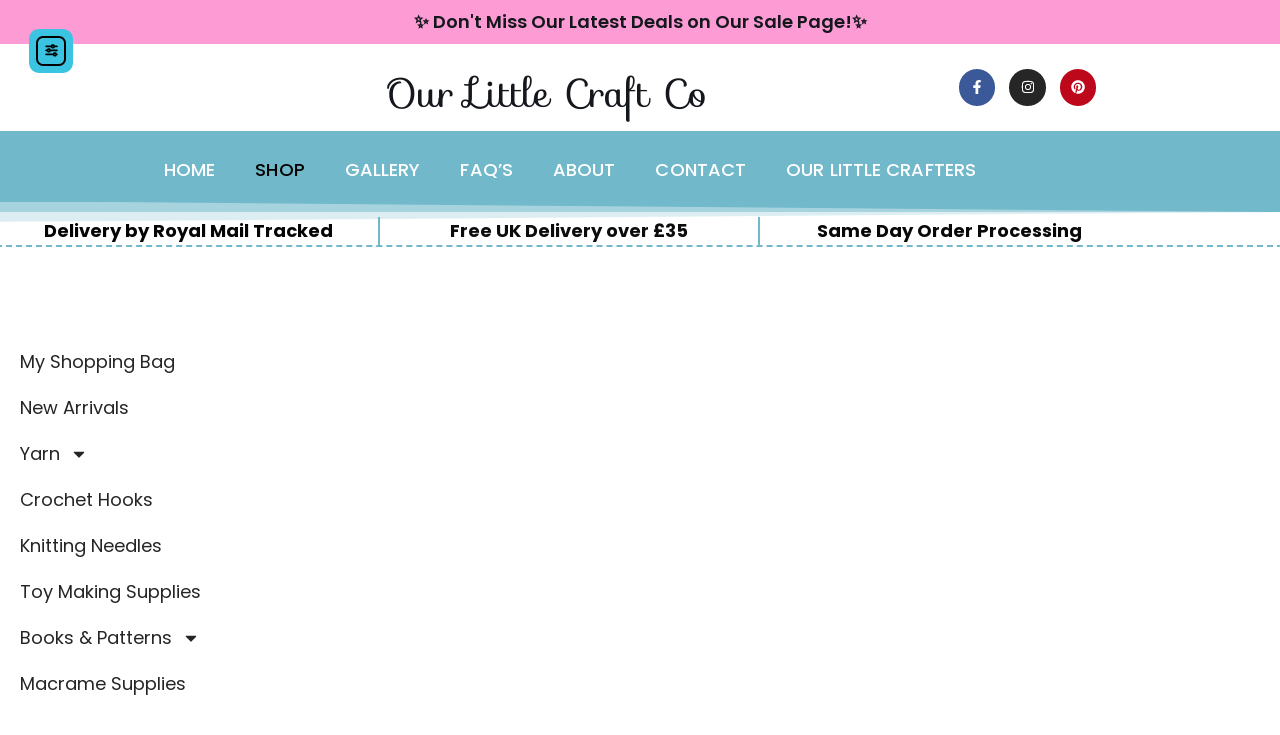

--- FILE ---
content_type: text/html; charset=UTF-8
request_url: https://ourlittlecraft.co.uk/shop/Violet-c146154183
body_size: 37690
content:
<!DOCTYPE html>
<html lang="en-GB">

<head>
	
	<meta charset="UTF-8">
	<meta name="viewport" content="width=device-width, initial-scale=1, minimum-scale=1">
	<link rel="profile" href="http://gmpg.org/xfn/11">
		<meta name='robots' content='index, follow, max-image-preview:large, max-snippet:-1, max-video-preview:-1' />

	<!-- This site is optimized with the Yoast SEO Premium plugin v26.8 (Yoast SEO v26.8) - https://yoast.com/product/yoast-seo-premium-wordpress/ -->
	<title>Violet | Our Little Craft Co | Crochet &amp; Macrame Supplies Store ❤️</title>
	<meta property="og:locale" content="en_GB" />
	<meta property="article:publisher" content="https://facebook.com/ourlittlecraftco" />
	<meta property="article:modified_time" content="2026-01-19T17:42:01+00:00" />
	<meta name="twitter:label1" content="Estimated reading time" />
	<meta name="twitter:data1" content="12 minutes" />
	<!-- / Yoast SEO Premium plugin. -->



<meta name="description" content="YarnArt Violet is a beautiful lace weight cotton yarn."><meta http-equiv="x-dns-prefetch-control" content="on">
<link href="https://app.ecwid.com" rel="preconnect" crossorigin />
<link href="https://ecomm.events" rel="preconnect" crossorigin />
<link href="https://d1q3axnfhmyveb.cloudfront.net" rel="preconnect" crossorigin />
<link href="https://dqzrr9k4bjpzk.cloudfront.net" rel="preconnect" crossorigin />
<link href="https://d1oxsl77a1kjht.cloudfront.net" rel="preconnect" crossorigin>
<link rel="preload" href="https://app.ecwid.com/script.js?44430351&data_platform=wporg&lang=en" as="script">
<meta property="og:title" content="Violet | Our Little Craft Co | Crochet &amp; Macrame Supplies Store ❤️">
<meta property="og:url" content="https://ourlittlecraft.co.uk/shop/Violet-c146154183">
<meta property="og:image" content="https://d2j6dbq0eux0bg.cloudfront.net/images/44430351/3480803246.jpg">
<meta property="og:site_name" content="Our Little Craft Co">
<meta property="og:description" content="YarnArt Violet is a beautiful lace weight cotton yarn.">
<meta property="og:type" content="website">
<meta name="twitter:card" content="summary_large_image">
<meta name="twitter:title" content="Violet | Our Little Craft Co | Crochet &amp; Macrame Supplies Store ❤️">
<meta name="twitter:description" content="YarnArt Violet is a beautiful lace weight cotton yarn.">
<meta name="twitter:image" content="https://d2j6dbq0eux0bg.cloudfront.net/images/44430351/3480803246.jpg"><link rel="canonical" href="https://ourlittlecraft.co.uk/shop/Violet-c146154183" />
<link rel='dns-prefetch' href='//cdn.elementor.com' />
<link rel='dns-prefetch' href='//fonts.googleapis.com' />
<style id='wp-img-auto-sizes-contain-inline-css'>
img:is([sizes=auto i],[sizes^="auto," i]){contain-intrinsic-size:3000px 1500px}
/*# sourceURL=wp-img-auto-sizes-contain-inline-css */
</style>
<style id='classic-theme-styles-inline-css'>
/*! This file is auto-generated */
.wp-block-button__link{color:#fff;background-color:#32373c;border-radius:9999px;box-shadow:none;text-decoration:none;padding:calc(.667em + 2px) calc(1.333em + 2px);font-size:1.125em}.wp-block-file__button{background:#32373c;color:#fff;text-decoration:none}
/*# sourceURL=/wp-includes/css/classic-themes.min.css */
</style>
<style id='global-styles-inline-css'>
:root{--wp--preset--aspect-ratio--square: 1;--wp--preset--aspect-ratio--4-3: 4/3;--wp--preset--aspect-ratio--3-4: 3/4;--wp--preset--aspect-ratio--3-2: 3/2;--wp--preset--aspect-ratio--2-3: 2/3;--wp--preset--aspect-ratio--16-9: 16/9;--wp--preset--aspect-ratio--9-16: 9/16;--wp--preset--color--black: #000000;--wp--preset--color--cyan-bluish-gray: #abb8c3;--wp--preset--color--white: #ffffff;--wp--preset--color--pale-pink: #f78da7;--wp--preset--color--vivid-red: #cf2e2e;--wp--preset--color--luminous-vivid-orange: #ff6900;--wp--preset--color--luminous-vivid-amber: #fcb900;--wp--preset--color--light-green-cyan: #7bdcb5;--wp--preset--color--vivid-green-cyan: #00d084;--wp--preset--color--pale-cyan-blue: #8ed1fc;--wp--preset--color--vivid-cyan-blue: #0693e3;--wp--preset--color--vivid-purple: #9b51e0;--wp--preset--color--neve-link-color: var(--nv-primary-accent);--wp--preset--color--neve-link-hover-color: var(--nv-secondary-accent);--wp--preset--color--nv-site-bg: var(--nv-site-bg);--wp--preset--color--nv-light-bg: var(--nv-light-bg);--wp--preset--color--nv-dark-bg: var(--nv-dark-bg);--wp--preset--color--neve-text-color: var(--nv-text-color);--wp--preset--color--nv-text-dark-bg: var(--nv-text-dark-bg);--wp--preset--color--nv-c-1: var(--nv-c-1);--wp--preset--color--nv-c-2: var(--nv-c-2);--wp--preset--gradient--vivid-cyan-blue-to-vivid-purple: linear-gradient(135deg,rgb(6,147,227) 0%,rgb(155,81,224) 100%);--wp--preset--gradient--light-green-cyan-to-vivid-green-cyan: linear-gradient(135deg,rgb(122,220,180) 0%,rgb(0,208,130) 100%);--wp--preset--gradient--luminous-vivid-amber-to-luminous-vivid-orange: linear-gradient(135deg,rgb(252,185,0) 0%,rgb(255,105,0) 100%);--wp--preset--gradient--luminous-vivid-orange-to-vivid-red: linear-gradient(135deg,rgb(255,105,0) 0%,rgb(207,46,46) 100%);--wp--preset--gradient--very-light-gray-to-cyan-bluish-gray: linear-gradient(135deg,rgb(238,238,238) 0%,rgb(169,184,195) 100%);--wp--preset--gradient--cool-to-warm-spectrum: linear-gradient(135deg,rgb(74,234,220) 0%,rgb(151,120,209) 20%,rgb(207,42,186) 40%,rgb(238,44,130) 60%,rgb(251,105,98) 80%,rgb(254,248,76) 100%);--wp--preset--gradient--blush-light-purple: linear-gradient(135deg,rgb(255,206,236) 0%,rgb(152,150,240) 100%);--wp--preset--gradient--blush-bordeaux: linear-gradient(135deg,rgb(254,205,165) 0%,rgb(254,45,45) 50%,rgb(107,0,62) 100%);--wp--preset--gradient--luminous-dusk: linear-gradient(135deg,rgb(255,203,112) 0%,rgb(199,81,192) 50%,rgb(65,88,208) 100%);--wp--preset--gradient--pale-ocean: linear-gradient(135deg,rgb(255,245,203) 0%,rgb(182,227,212) 50%,rgb(51,167,181) 100%);--wp--preset--gradient--electric-grass: linear-gradient(135deg,rgb(202,248,128) 0%,rgb(113,206,126) 100%);--wp--preset--gradient--midnight: linear-gradient(135deg,rgb(2,3,129) 0%,rgb(40,116,252) 100%);--wp--preset--font-size--small: 13px;--wp--preset--font-size--medium: 20px;--wp--preset--font-size--large: 36px;--wp--preset--font-size--x-large: 42px;--wp--preset--spacing--20: 0.44rem;--wp--preset--spacing--30: 0.67rem;--wp--preset--spacing--40: 1rem;--wp--preset--spacing--50: 1.5rem;--wp--preset--spacing--60: 2.25rem;--wp--preset--spacing--70: 3.38rem;--wp--preset--spacing--80: 5.06rem;--wp--preset--shadow--natural: 6px 6px 9px rgba(0, 0, 0, 0.2);--wp--preset--shadow--deep: 12px 12px 50px rgba(0, 0, 0, 0.4);--wp--preset--shadow--sharp: 6px 6px 0px rgba(0, 0, 0, 0.2);--wp--preset--shadow--outlined: 6px 6px 0px -3px rgb(255, 255, 255), 6px 6px rgb(0, 0, 0);--wp--preset--shadow--crisp: 6px 6px 0px rgb(0, 0, 0);}:where(.is-layout-flex){gap: 0.5em;}:where(.is-layout-grid){gap: 0.5em;}body .is-layout-flex{display: flex;}.is-layout-flex{flex-wrap: wrap;align-items: center;}.is-layout-flex > :is(*, div){margin: 0;}body .is-layout-grid{display: grid;}.is-layout-grid > :is(*, div){margin: 0;}:where(.wp-block-columns.is-layout-flex){gap: 2em;}:where(.wp-block-columns.is-layout-grid){gap: 2em;}:where(.wp-block-post-template.is-layout-flex){gap: 1.25em;}:where(.wp-block-post-template.is-layout-grid){gap: 1.25em;}.has-black-color{color: var(--wp--preset--color--black) !important;}.has-cyan-bluish-gray-color{color: var(--wp--preset--color--cyan-bluish-gray) !important;}.has-white-color{color: var(--wp--preset--color--white) !important;}.has-pale-pink-color{color: var(--wp--preset--color--pale-pink) !important;}.has-vivid-red-color{color: var(--wp--preset--color--vivid-red) !important;}.has-luminous-vivid-orange-color{color: var(--wp--preset--color--luminous-vivid-orange) !important;}.has-luminous-vivid-amber-color{color: var(--wp--preset--color--luminous-vivid-amber) !important;}.has-light-green-cyan-color{color: var(--wp--preset--color--light-green-cyan) !important;}.has-vivid-green-cyan-color{color: var(--wp--preset--color--vivid-green-cyan) !important;}.has-pale-cyan-blue-color{color: var(--wp--preset--color--pale-cyan-blue) !important;}.has-vivid-cyan-blue-color{color: var(--wp--preset--color--vivid-cyan-blue) !important;}.has-vivid-purple-color{color: var(--wp--preset--color--vivid-purple) !important;}.has-neve-link-color-color{color: var(--wp--preset--color--neve-link-color) !important;}.has-neve-link-hover-color-color{color: var(--wp--preset--color--neve-link-hover-color) !important;}.has-nv-site-bg-color{color: var(--wp--preset--color--nv-site-bg) !important;}.has-nv-light-bg-color{color: var(--wp--preset--color--nv-light-bg) !important;}.has-nv-dark-bg-color{color: var(--wp--preset--color--nv-dark-bg) !important;}.has-neve-text-color-color{color: var(--wp--preset--color--neve-text-color) !important;}.has-nv-text-dark-bg-color{color: var(--wp--preset--color--nv-text-dark-bg) !important;}.has-nv-c-1-color{color: var(--wp--preset--color--nv-c-1) !important;}.has-nv-c-2-color{color: var(--wp--preset--color--nv-c-2) !important;}.has-black-background-color{background-color: var(--wp--preset--color--black) !important;}.has-cyan-bluish-gray-background-color{background-color: var(--wp--preset--color--cyan-bluish-gray) !important;}.has-white-background-color{background-color: var(--wp--preset--color--white) !important;}.has-pale-pink-background-color{background-color: var(--wp--preset--color--pale-pink) !important;}.has-vivid-red-background-color{background-color: var(--wp--preset--color--vivid-red) !important;}.has-luminous-vivid-orange-background-color{background-color: var(--wp--preset--color--luminous-vivid-orange) !important;}.has-luminous-vivid-amber-background-color{background-color: var(--wp--preset--color--luminous-vivid-amber) !important;}.has-light-green-cyan-background-color{background-color: var(--wp--preset--color--light-green-cyan) !important;}.has-vivid-green-cyan-background-color{background-color: var(--wp--preset--color--vivid-green-cyan) !important;}.has-pale-cyan-blue-background-color{background-color: var(--wp--preset--color--pale-cyan-blue) !important;}.has-vivid-cyan-blue-background-color{background-color: var(--wp--preset--color--vivid-cyan-blue) !important;}.has-vivid-purple-background-color{background-color: var(--wp--preset--color--vivid-purple) !important;}.has-neve-link-color-background-color{background-color: var(--wp--preset--color--neve-link-color) !important;}.has-neve-link-hover-color-background-color{background-color: var(--wp--preset--color--neve-link-hover-color) !important;}.has-nv-site-bg-background-color{background-color: var(--wp--preset--color--nv-site-bg) !important;}.has-nv-light-bg-background-color{background-color: var(--wp--preset--color--nv-light-bg) !important;}.has-nv-dark-bg-background-color{background-color: var(--wp--preset--color--nv-dark-bg) !important;}.has-neve-text-color-background-color{background-color: var(--wp--preset--color--neve-text-color) !important;}.has-nv-text-dark-bg-background-color{background-color: var(--wp--preset--color--nv-text-dark-bg) !important;}.has-nv-c-1-background-color{background-color: var(--wp--preset--color--nv-c-1) !important;}.has-nv-c-2-background-color{background-color: var(--wp--preset--color--nv-c-2) !important;}.has-black-border-color{border-color: var(--wp--preset--color--black) !important;}.has-cyan-bluish-gray-border-color{border-color: var(--wp--preset--color--cyan-bluish-gray) !important;}.has-white-border-color{border-color: var(--wp--preset--color--white) !important;}.has-pale-pink-border-color{border-color: var(--wp--preset--color--pale-pink) !important;}.has-vivid-red-border-color{border-color: var(--wp--preset--color--vivid-red) !important;}.has-luminous-vivid-orange-border-color{border-color: var(--wp--preset--color--luminous-vivid-orange) !important;}.has-luminous-vivid-amber-border-color{border-color: var(--wp--preset--color--luminous-vivid-amber) !important;}.has-light-green-cyan-border-color{border-color: var(--wp--preset--color--light-green-cyan) !important;}.has-vivid-green-cyan-border-color{border-color: var(--wp--preset--color--vivid-green-cyan) !important;}.has-pale-cyan-blue-border-color{border-color: var(--wp--preset--color--pale-cyan-blue) !important;}.has-vivid-cyan-blue-border-color{border-color: var(--wp--preset--color--vivid-cyan-blue) !important;}.has-vivid-purple-border-color{border-color: var(--wp--preset--color--vivid-purple) !important;}.has-neve-link-color-border-color{border-color: var(--wp--preset--color--neve-link-color) !important;}.has-neve-link-hover-color-border-color{border-color: var(--wp--preset--color--neve-link-hover-color) !important;}.has-nv-site-bg-border-color{border-color: var(--wp--preset--color--nv-site-bg) !important;}.has-nv-light-bg-border-color{border-color: var(--wp--preset--color--nv-light-bg) !important;}.has-nv-dark-bg-border-color{border-color: var(--wp--preset--color--nv-dark-bg) !important;}.has-neve-text-color-border-color{border-color: var(--wp--preset--color--neve-text-color) !important;}.has-nv-text-dark-bg-border-color{border-color: var(--wp--preset--color--nv-text-dark-bg) !important;}.has-nv-c-1-border-color{border-color: var(--wp--preset--color--nv-c-1) !important;}.has-nv-c-2-border-color{border-color: var(--wp--preset--color--nv-c-2) !important;}.has-vivid-cyan-blue-to-vivid-purple-gradient-background{background: var(--wp--preset--gradient--vivid-cyan-blue-to-vivid-purple) !important;}.has-light-green-cyan-to-vivid-green-cyan-gradient-background{background: var(--wp--preset--gradient--light-green-cyan-to-vivid-green-cyan) !important;}.has-luminous-vivid-amber-to-luminous-vivid-orange-gradient-background{background: var(--wp--preset--gradient--luminous-vivid-amber-to-luminous-vivid-orange) !important;}.has-luminous-vivid-orange-to-vivid-red-gradient-background{background: var(--wp--preset--gradient--luminous-vivid-orange-to-vivid-red) !important;}.has-very-light-gray-to-cyan-bluish-gray-gradient-background{background: var(--wp--preset--gradient--very-light-gray-to-cyan-bluish-gray) !important;}.has-cool-to-warm-spectrum-gradient-background{background: var(--wp--preset--gradient--cool-to-warm-spectrum) !important;}.has-blush-light-purple-gradient-background{background: var(--wp--preset--gradient--blush-light-purple) !important;}.has-blush-bordeaux-gradient-background{background: var(--wp--preset--gradient--blush-bordeaux) !important;}.has-luminous-dusk-gradient-background{background: var(--wp--preset--gradient--luminous-dusk) !important;}.has-pale-ocean-gradient-background{background: var(--wp--preset--gradient--pale-ocean) !important;}.has-electric-grass-gradient-background{background: var(--wp--preset--gradient--electric-grass) !important;}.has-midnight-gradient-background{background: var(--wp--preset--gradient--midnight) !important;}.has-small-font-size{font-size: var(--wp--preset--font-size--small) !important;}.has-medium-font-size{font-size: var(--wp--preset--font-size--medium) !important;}.has-large-font-size{font-size: var(--wp--preset--font-size--large) !important;}.has-x-large-font-size{font-size: var(--wp--preset--font-size--x-large) !important;}
:where(.wp-block-post-template.is-layout-flex){gap: 1.25em;}:where(.wp-block-post-template.is-layout-grid){gap: 1.25em;}
:where(.wp-block-term-template.is-layout-flex){gap: 1.25em;}:where(.wp-block-term-template.is-layout-grid){gap: 1.25em;}
:where(.wp-block-columns.is-layout-flex){gap: 2em;}:where(.wp-block-columns.is-layout-grid){gap: 2em;}
:root :where(.wp-block-pullquote){font-size: 1.5em;line-height: 1.6;}
/*# sourceURL=global-styles-inline-css */
</style>
<link rel='stylesheet' id='ecwid-css-css' href='https://ourlittlecraft.co.uk/wp-content/plugins/ecwid-shopping-cart/css/frontend.css?ver=7.0.5' media='all' />
<link rel='stylesheet' id='ec-elementor-css' href='https://ourlittlecraft.co.uk/wp-content/plugins/ecwid-shopping-cart/css/integrations/elementor.css?ver=7.0.5' media='all' />
<link rel='stylesheet' id='ea11y-widget-fonts-css' href='https://ourlittlecraft.co.uk/wp-content/plugins/pojo-accessibility/assets/build/fonts.css?ver=4.0.1' media='all' />
<link rel='stylesheet' id='ea11y-skip-link-css' href='https://ourlittlecraft.co.uk/wp-content/plugins/pojo-accessibility/assets/build/skip-link.css?ver=4.0.1' media='all' />
<link rel='stylesheet' id='neve-style-css' href='https://ourlittlecraft.co.uk/wp-content/themes/neve/style-main-new.min.css?ver=4.2.2' media='all' />
<style id='neve-style-inline-css'>
.is-menu-sidebar .header-menu-sidebar { visibility: visible; }.is-menu-sidebar.menu_sidebar_slide_left .header-menu-sidebar { transform: translate3d(0, 0, 0); left: 0; }.is-menu-sidebar.menu_sidebar_slide_right .header-menu-sidebar { transform: translate3d(0, 0, 0); right: 0; }.is-menu-sidebar.menu_sidebar_pull_right .header-menu-sidebar, .is-menu-sidebar.menu_sidebar_pull_left .header-menu-sidebar { transform: translateX(0); }.is-menu-sidebar.menu_sidebar_dropdown .header-menu-sidebar { height: auto; }.is-menu-sidebar.menu_sidebar_dropdown .header-menu-sidebar-inner { max-height: 400px; padding: 20px 0; }.is-menu-sidebar.menu_sidebar_full_canvas .header-menu-sidebar { opacity: 1; }.header-menu-sidebar .menu-item-nav-search:not(.floating) { pointer-events: none; }.header-menu-sidebar .menu-item-nav-search .is-menu-sidebar { pointer-events: unset; }@media screen and (max-width: 960px) { .builder-item.cr .item--inner { --textalign: center; --justify: center; } }
.nv-meta-list li.meta:not(:last-child):after { content:"/" }.nv-meta-list .no-mobile{
			display:none;
		}.nv-meta-list li.last::after{
			content: ""!important;
		}@media (min-width: 769px) {
			.nv-meta-list .no-mobile {
				display: inline-block;
			}
			.nv-meta-list li.last:not(:last-child)::after {
		 		content: "/" !important;
			}
		}
 :root{ --container: 748px;--postwidth:100%; --primarybtnbg: #71b8ca; --secondarybtnbg: rgba(0, 0, 0, 0); --primarybtnhoverbg: var(--nv-secondary-accent); --secondarybtnhoverbg: var(--nv-dark-bg); --primarybtncolor: #ffffff; --secondarybtncolor: var(--nv-dark-bg); --primarybtnhovercolor: #ffffff; --secondarybtnhovercolor: var(--nv-text-dark-bg);--primarybtnborderradius:0;--secondarybtnborderradius:0;--secondarybtnborderwidth:2px;--btnpadding:12px 24px;--primarybtnpadding:12px 24px;--secondarybtnpadding:calc(12px - 2px) calc(24px - 2px); --btnfs: 14px; --btnlineheight: 1.6em; --bodyfontfamily: Poppins; --bodyfontsize: 16px; --bodylineheight: 1.7em; --bodyletterspacing: 0px; --bodyfontweight: 400; --bodytexttransform: none; --headingsfontfamily: Poppins; --h1fontsize: 39px; --h1fontweight: 600; --h1lineheight: 1.2em; --h1letterspacing: 0px; --h1texttransform: none; --h2fontsize: 28px; --h2fontweight: 600; --h2lineheight: 1.3em; --h2letterspacing: 0px; --h2texttransform: none; --h3fontsize: 20px; --h3fontweight: 600; --h3lineheight: 1.3em; --h3letterspacing: 0px; --h3texttransform: none; --h4fontsize: 16px; --h4fontweight: 600; --h4lineheight: 1.3em; --h4letterspacing: 0px; --h4texttransform: none; --h5fontsize: 14px; --h5fontweight: 600; --h5lineheight: 1.3em; --h5letterspacing: 0px; --h5texttransform: none; --h6fontsize: 14px; --h6fontweight: 600; --h6lineheight: 1.3em; --h6letterspacing: 0px; --h6texttransform: none;--formfieldborderwidth:2px;--formfieldborderradius:0; --formfieldbgcolor: var(--nv-site-bg); --formfieldbordercolor: var(--nv-light-bg); --formfieldcolor: var(--nv-text-color);--formfieldpadding:10px 12px 10px 12px;; } .nv-index-posts{ --borderradius:0px; } .has-neve-button-color-color{ color: #71b8ca!important; } .has-neve-button-color-background-color{ background-color: #71b8ca!important; } .single-post-container .alignfull > [class*="__inner-container"], .single-post-container .alignwide > [class*="__inner-container"]{ max-width:718px } .nv-meta-list{ --avatarsize: 20px; } .single .nv-meta-list{ --avatarsize: 20px; } .blog .blog-entry-title, .archive .blog-entry-title{ --fontsize: 28px; } .single h1.entry-title{ --fontsize: 28px; } .neve-main{ --boxshadow:0 3px 6px -5px rgba(0, 0, 0, 0.1), 0 4px 8px rgba(0, 0, 0, 0.1); } .nv-post-cover{ --height: 250px;--padding:40px 15px;--justify: center; --textalign: center; --valign: center; } .nv-post-cover .nv-title-meta-wrap, .nv-page-title-wrap, .entry-header{ --textalign: center; } .nv-is-boxed.nv-title-meta-wrap{ --padding:40px 15px; --bgcolor: var(--nv-dark-bg); } .nv-overlay{ --opacity: 50; --blendmode: normal; } .nv-is-boxed.nv-comments-wrap{ --padding:20px; } .nv-is-boxed.comment-respond{ --padding:20px; } .single:not(.single-product), .page{ --c-vspace:0 0 0 0;; } .scroll-to-top{ --color: var(--nv-text-dark-bg);--padding:8px 10px; --borderradius: 3px; --bgcolor: var(--nv-primary-accent); --hovercolor: var(--nv-text-dark-bg); --hoverbgcolor: var(--nv-primary-accent);--size:16px; } .global-styled{ --bgcolor: var(--nv-site-bg); } .header-top{ --rowbcolor: var(--nv-light-bg); --color: var(--nv-text-color); --bgcolor: #f0f0f0; } .header-main{ --rowbcolor: var(--nv-light-bg); --color: var(--nv-text-color);--bgimage:none;--bgposition:50% 50%;;--bgoverlayopacity:0.5; } .header-bottom{ --rowbcolor: var(--nv-light-bg); --color: var(--nv-text-color); --bgcolor: #ffffff; } .header-menu-sidebar-bg{ --justify: flex-start; --textalign: left;--flexg: 1;--wrapdropdownwidth: auto; --color: var(--nv-text-color); --bgcolor: #ffffff; } .header-menu-sidebar{ width: 360px; } .builder-item--logo{ --maxwidth: 32px; --fs: 24px;--padding:10px 0;--margin:0; --textalign: left;--justify: flex-start; } .builder-item--nav-icon,.header-menu-sidebar .close-sidebar-panel .navbar-toggle{ --borderradius:0;--borderwidth:1px; } .builder-item--nav-icon{ --label-margin:0 5px 0 0;;--padding:10px 15px;--margin:0; } .builder-item--primary-menu{ --color: var(--nv-text-color); --hovercolor: #71b8ca; --hovertextcolor: var(--nv-text-color); --activecolor: var(--nv-text-color); --spacing: 20px; --height: 25px;--padding:0;--margin:0; --fontfamily: Poppins; --fontsize: 1em; --lineheight: 1.6; --letterspacing: 0px; --fontweight: 600; --texttransform: uppercase; --iconsize: 1em; } .hfg-is-group.has-primary-menu .inherit-ff{ --inheritedff: Poppins; --inheritedfw: 600; } .builder-item--header_search_responsive{ --iconsize: 15px; --formfieldfontsize: 14px;--formfieldborderwidth:2px;--formfieldborderradius:2px; --height: 40px;--padding:0 10px;--margin:0; } .footer-top-inner .row{ grid-template-columns:1fr 1fr 1fr; --valign: flex-start; } .footer-top{ --rowbcolor: var(--nv-light-bg); --color: var(--nv-text-color); --bgcolor: #ffffff; } .footer-main-inner .row{ grid-template-columns:1fr 1fr 1fr; --valign: flex-start; } .footer-main{ --rowbcolor: var(--nv-light-bg); --color: var(--nv-text-color); --bgcolor: var(--nv-site-bg); } .footer-bottom-inner .row{ grid-template-columns:1fr 1fr 1fr; --valign: flex-start; } .footer-bottom{ --rowbcolor: var(--nv-light-bg); --color: var(--nv-text-dark-bg); --bgcolor: #71b8ca; } @media(min-width: 576px){ :root{ --container: 992px;--postwidth:50%;--btnpadding:12px 24px;--primarybtnpadding:12px 24px;--secondarybtnpadding:calc(12px - 2px) calc(24px - 2px); --btnfs: 14px; --btnlineheight: 1.6em; --bodyfontsize: 16px; --bodylineheight: 1.7em; --bodyletterspacing: 0px; --h1fontsize: 55px; --h1lineheight: 1.3em; --h1letterspacing: 0px; --h2fontsize: 34px; --h2lineheight: 1.3em; --h2letterspacing: 0px; --h3fontsize: 20px; --h3lineheight: 1.3em; --h3letterspacing: 0px; --h4fontsize: 16px; --h4lineheight: 1.3em; --h4letterspacing: 0px; --h5fontsize: 14px; --h5lineheight: 1.3em; --h5letterspacing: 0px; --h6fontsize: 14px; --h6lineheight: 1.3em; --h6letterspacing: 0px; } .single-post-container .alignfull > [class*="__inner-container"], .single-post-container .alignwide > [class*="__inner-container"]{ max-width:962px } .nv-meta-list{ --avatarsize: 20px; } .single .nv-meta-list{ --avatarsize: 20px; } .blog .blog-entry-title, .archive .blog-entry-title{ --fontsize: 32px; } .single h1.entry-title{ --fontsize: 40px; } .nv-post-cover{ --height: 320px;--padding:60px 30px;--justify: flex-start; --textalign: left; --valign: center; } .nv-post-cover .nv-title-meta-wrap, .nv-page-title-wrap, .entry-header{ --textalign: left; } .nv-is-boxed.nv-title-meta-wrap{ --padding:60px 30px; } .nv-is-boxed.nv-comments-wrap{ --padding:30px; } .nv-is-boxed.comment-respond{ --padding:30px; } .single:not(.single-product), .page{ --c-vspace:0 0 0 0;; } .scroll-to-top{ --padding:8px 10px;--size:16px; } .header-menu-sidebar-bg{ --justify: flex-start; --textalign: left;--flexg: 1;--wrapdropdownwidth: auto; } .header-menu-sidebar{ width: 360px; } .builder-item--logo{ --maxwidth: 32px; --fs: 24px;--padding:10px 0;--margin:0; --textalign: left;--justify: flex-start; } .builder-item--nav-icon{ --label-margin:0 5px 0 0;;--padding:10px 15px;--margin:0; } .builder-item--primary-menu{ --spacing: 20px; --height: 25px;--padding:0;--margin:0; --fontsize: 1em; --lineheight: 1.6; --letterspacing: 0px; --iconsize: 1em; } .builder-item--header_search_responsive{ --formfieldfontsize: 14px;--formfieldborderwidth:2px;--formfieldborderradius:2px; --height: 40px;--padding:0 10px;--margin:0; } }@media(min-width: 960px){ :root{ --container: 1170px;--postwidth:50%;--btnpadding:12px 24px;--primarybtnpadding:12px 24px;--secondarybtnpadding:calc(12px - 2px) calc(24px - 2px); --btnfs: 16px; --btnlineheight: 1.6em; --bodyfontsize: 17px; --bodylineheight: 1.7em; --bodyletterspacing: 0px; --h1fontsize: 70px; --h1lineheight: 1.3em; --h1letterspacing: 0px; --h2fontsize: 46px; --h2lineheight: 1.3em; --h2letterspacing: 0px; --h3fontsize: 24px; --h3lineheight: 1.3em; --h3letterspacing: 0px; --h4fontsize: 20px; --h4lineheight: 1.3em; --h4letterspacing: 0px; --h5fontsize: 16px; --h5lineheight: 1.3em; --h5letterspacing: 0px; --h6fontsize: 16px; --h6lineheight: 1.3em; --h6letterspacing: 0px; } body:not(.single):not(.archive):not(.blog):not(.search):not(.error404) .neve-main > .container .col, body.post-type-archive-course .neve-main > .container .col, body.post-type-archive-llms_membership .neve-main > .container .col{ max-width: 100%; } body:not(.single):not(.archive):not(.blog):not(.search):not(.error404) .nv-sidebar-wrap, body.post-type-archive-course .nv-sidebar-wrap, body.post-type-archive-llms_membership .nv-sidebar-wrap{ max-width: 0%; } .neve-main > .archive-container .nv-index-posts.col{ max-width: 100%; } .neve-main > .archive-container .nv-sidebar-wrap{ max-width: 0%; } .neve-main > .single-post-container .nv-single-post-wrap.col{ max-width: 70%; } .single-post-container .alignfull > [class*="__inner-container"], .single-post-container .alignwide > [class*="__inner-container"]{ max-width:789px } .container-fluid.single-post-container .alignfull > [class*="__inner-container"], .container-fluid.single-post-container .alignwide > [class*="__inner-container"]{ max-width:calc(70% + 15px) } .neve-main > .single-post-container .nv-sidebar-wrap{ max-width: 30%; } .nv-meta-list{ --avatarsize: 20px; } .single .nv-meta-list{ --avatarsize: 20px; } .blog .blog-entry-title, .archive .blog-entry-title{ --fontsize: 32px; } .single h1.entry-title{ --fontsize: 65px; } .nv-post-cover{ --height: 400px;--padding:60px 40px;--justify: flex-start; --textalign: left; --valign: center; } .nv-post-cover .nv-title-meta-wrap, .nv-page-title-wrap, .entry-header{ --textalign: left; } .nv-is-boxed.nv-title-meta-wrap{ --padding:60px 40px; } .nv-is-boxed.nv-comments-wrap{ --padding:40px; } .nv-is-boxed.comment-respond{ --padding:40px; } .single:not(.single-product), .page{ --c-vspace:0 0 0 0;; } .scroll-to-top{ --padding:8px 10px;--size:16px; } .header-menu-sidebar-bg{ --justify: flex-start; --textalign: left;--flexg: 1;--wrapdropdownwidth: auto; } .header-menu-sidebar{ width: 360px; } .builder-item--logo{ --maxwidth: 68px; --fs: 24px;--padding:10px 0;--margin:0; --textalign: left;--justify: flex-start; } .builder-item--nav-icon{ --label-margin:0 5px 0 0;;--padding:10px 15px;--margin:0; } .builder-item--primary-menu{ --spacing: 20px; --height: 25px;--padding:0;--margin:0; --fontsize: 0.8em; --lineheight: 1.6; --letterspacing: 0px; --iconsize: 0.8em; } .builder-item--header_search_responsive{ --formfieldfontsize: 14px;--formfieldborderwidth:2px;--formfieldborderradius:2px; --height: 40px;--padding:0 10px;--margin:0; } }.nv-content-wrap .elementor a:not(.button):not(.wp-block-file__button){ text-decoration: none; }.scroll-to-top {right: 20px; border: none; position: fixed; bottom: 30px; display: none; opacity: 0; visibility: hidden; transition: opacity 0.3s ease-in-out, visibility 0.3s ease-in-out; align-items: center; justify-content: center; z-index: 999; } @supports (-webkit-overflow-scrolling: touch) { .scroll-to-top { bottom: 74px; } } .scroll-to-top.image { background-position: center; } .scroll-to-top .scroll-to-top-image { width: 100%; height: 100%; } .scroll-to-top .scroll-to-top-label { margin: 0; padding: 5px; } .scroll-to-top:hover { text-decoration: none; } .scroll-to-top.scroll-to-top-left {left: 20px; right: unset;} .scroll-to-top.scroll-show-mobile { display: flex; } @media (min-width: 960px) { .scroll-to-top { display: flex; } }.scroll-to-top { color: var(--color); padding: var(--padding); border-radius: var(--borderradius); background: var(--bgcolor); } .scroll-to-top:hover, .scroll-to-top:focus { color: var(--hovercolor); background: var(--hoverbgcolor); } .scroll-to-top-icon, .scroll-to-top.image .scroll-to-top-image { width: var(--size); height: var(--size); } .scroll-to-top-image { background-image: var(--bgimage); background-size: cover; }:root{--nv-primary-accent:#71b8ca;--nv-secondary-accent:#58909e;--nv-site-bg:#ffffff;--nv-light-bg:#ededed;--nv-dark-bg:#14171c;--nv-text-color:#2b2b2b;--nv-text-dark-bg:#ffffff;--nv-c-1:#77b978;--nv-c-2:#f37262;--nv-fallback-ff:Arial, Helvetica, sans-serif;}
:root{--e-global-color-nvprimaryaccent:#71b8ca;--e-global-color-nvsecondaryaccent:#58909e;--e-global-color-nvsitebg:#ffffff;--e-global-color-nvlightbg:#ededed;--e-global-color-nvdarkbg:#14171c;--e-global-color-nvtextcolor:#2b2b2b;--e-global-color-nvtextdarkbg:#ffffff;--e-global-color-nvc1:#77b978;--e-global-color-nvc2:#f37262;}
/*# sourceURL=neve-style-inline-css */
</style>
<link rel='stylesheet' id='elementor-frontend-css' href='https://ourlittlecraft.co.uk/wp-content/uploads/elementor/css/custom-frontend.min.css?ver=1769169670' media='all' />
<link rel='stylesheet' id='widget-heading-css' href='https://ourlittlecraft.co.uk/wp-content/plugins/elementor/assets/css/widget-heading.min.css?ver=3.34.2' media='all' />
<link rel='stylesheet' id='widget-spacer-css' href='https://ourlittlecraft.co.uk/wp-content/plugins/elementor/assets/css/widget-spacer.min.css?ver=3.34.2' media='all' />
<link rel='stylesheet' id='widget-social-icons-css' href='https://ourlittlecraft.co.uk/wp-content/plugins/elementor/assets/css/widget-social-icons.min.css?ver=3.34.2' media='all' />
<link rel='stylesheet' id='e-apple-webkit-css' href='https://ourlittlecraft.co.uk/wp-content/uploads/elementor/css/custom-apple-webkit.min.css?ver=1769169670' media='all' />
<link rel='stylesheet' id='widget-nav-menu-css' href='https://ourlittlecraft.co.uk/wp-content/uploads/elementor/css/custom-pro-widget-nav-menu.min.css?ver=1769169670' media='all' />
<link rel='stylesheet' id='e-sticky-css' href='https://ourlittlecraft.co.uk/wp-content/plugins/elementor-pro/assets/css/modules/sticky.min.css?ver=3.34.2' media='all' />
<link rel='stylesheet' id='e-shapes-css' href='https://ourlittlecraft.co.uk/wp-content/plugins/elementor/assets/css/conditionals/shapes.min.css?ver=3.34.2' media='all' />
<link rel='stylesheet' id='widget-image-css' href='https://ourlittlecraft.co.uk/wp-content/plugins/elementor/assets/css/widget-image.min.css?ver=3.34.2' media='all' />
<link rel='stylesheet' id='widget-icon-list-css' href='https://ourlittlecraft.co.uk/wp-content/uploads/elementor/css/custom-widget-icon-list.min.css?ver=1769169670' media='all' />
<link rel='stylesheet' id='elementor-post-389-css' href='https://ourlittlecraft.co.uk/wp-content/uploads/elementor/css/post-389.css?ver=1769169671' media='all' />
<link rel='stylesheet' id='font-awesome-5-all-css' href='https://ourlittlecraft.co.uk/wp-content/plugins/elementor/assets/lib/font-awesome/css/all.min.css?ver=3.34.2' media='all' />
<link rel='stylesheet' id='font-awesome-4-shim-css' href='https://ourlittlecraft.co.uk/wp-content/plugins/elementor/assets/lib/font-awesome/css/v4-shims.min.css?ver=3.34.2' media='all' />
<link rel='stylesheet' id='elementor-post-1312-css' href='https://ourlittlecraft.co.uk/wp-content/uploads/elementor/css/post-1312.css?ver=1769169672' media='all' />
<link rel='stylesheet' id='elementor-post-505-css' href='https://ourlittlecraft.co.uk/wp-content/uploads/elementor/css/post-505.css?ver=1769169672' media='all' />
<link rel='stylesheet' id='elementor-post-3488-css' href='https://ourlittlecraft.co.uk/wp-content/uploads/elementor/css/post-3488.css?ver=1769169672' media='all' />
<link rel='stylesheet' id='neve-google-font-poppins-css' href='//fonts.googleapis.com/css?family=Poppins%3A300%2C300italic%2C400italic%2C600%2C400&#038;display=swap&#038;ver=4.2.2' media='all' />
<link rel='stylesheet' id='elementor-gf-local-poppins-css' href='https://ourlittlecraft.co.uk/wp-content/uploads/elementor/google-fonts/css/poppins.css?ver=1760612058' media='all' />
<link rel='stylesheet' id='elementor-gf-local-sofia-css' href='https://ourlittlecraft.co.uk/wp-content/uploads/elementor/google-fonts/css/sofia.css?ver=1760612058' media='all' />
<script src="https://ourlittlecraft.co.uk/wp-includes/js/jquery/jquery.min.js?ver=3.7.1" id="jquery-core-js"></script>
<script src="https://ourlittlecraft.co.uk/wp-includes/js/jquery/jquery-migrate.min.js?ver=3.4.1" id="jquery-migrate-js"></script>
<script src="https://ourlittlecraft.co.uk/wp-content/plugins/elementor/assets/lib/font-awesome/js/v4-shims.min.js?ver=3.34.2" id="font-awesome-4-shim-js"></script>
<script data-cfasync="false" data-no-optimize="1" type="text/javascript">
window.ec = window.ec || Object()
window.ec.config = window.ec.config || Object();
window.ec.config.enable_canonical_urls = true;
window.ec.config.storefrontUrls = window.ec.config.storefrontUrls || {};
window.ec.config.storefrontUrls.cleanUrls = true;

            window.ec.config.canonical_base_url = 'https://ourlittlecraft.co.uk/shop/';
            window.ec.config.baseUrl = '/shop/';
            window.ec.storefront = window.ec.storefront || {};
            window.ec.storefront.sharing_button_link = 'DIRECT_PAGE_URL';
</script>

		<!-- GA Google Analytics @ https://m0n.co/ga -->
		<script async src="https://www.googletagmanager.com/gtag/js?id=G-P849XCY8LF"></script>
		<script>
			window.dataLayer = window.dataLayer || [];
			function gtag(){dataLayer.push(arguments);}
			gtag('js', new Date());
			gtag('config', 'G-P849XCY8LF');
		</script>

	<meta name="generator" content="Elementor 3.34.2; features: e_font_icon_svg, additional_custom_breakpoints; settings: css_print_method-external, google_font-enabled, font_display-swap">
<meta name="facebook-domain-verification" content="o7riipqk7v57tpkr34u0conh8h6ycp" />
<!-- Google Tag Manager -->
<script>(function(w,d,s,l,i){w[l]=w[l]||[];w[l].push({'gtm.start':
new Date().getTime(),event:'gtm.js'});var f=d.getElementsByTagName(s)[0],
j=d.createElement(s),dl=l!='dataLayer'?'&l='+l:'';j.async=true;j.src=
'https://www.googletagmanager.com/gtm.js?id='+i+dl;f.parentNode.insertBefore(j,f);
})(window,document,'script','dataLayer','GTM-5PB2SJD');</script>
<!-- End Google Tag Manager -->
<!-- Google tag (gtag.js) -->
<script async src="https://www.googletagmanager.com/gtag/js?id=AW-409587476">
</script>
<script>
  window.dataLayer = window.dataLayer || [];
  function gtag(){dataLayer.push(arguments);}
  gtag('js', new Date());

  gtag('config', 'AW-409587476');
</script>
<style>.recentcomments a{display:inline !important;padding:0 !important;margin:0 !important;}</style>			<style>
				.e-con.e-parent:nth-of-type(n+4):not(.e-lazyloaded):not(.e-no-lazyload),
				.e-con.e-parent:nth-of-type(n+4):not(.e-lazyloaded):not(.e-no-lazyload) * {
					background-image: none !important;
				}
				@media screen and (max-height: 1024px) {
					.e-con.e-parent:nth-of-type(n+3):not(.e-lazyloaded):not(.e-no-lazyload),
					.e-con.e-parent:nth-of-type(n+3):not(.e-lazyloaded):not(.e-no-lazyload) * {
						background-image: none !important;
					}
				}
				@media screen and (max-height: 640px) {
					.e-con.e-parent:nth-of-type(n+2):not(.e-lazyloaded):not(.e-no-lazyload),
					.e-con.e-parent:nth-of-type(n+2):not(.e-lazyloaded):not(.e-no-lazyload) * {
						background-image: none !important;
					}
				}
			</style>
			<link rel="icon" href="https://ourlittlecraft.co.uk/wp-content/uploads/2021/12/E6FF914C-9E11-4C0D-8180-E48F660FA81E-150x150.webp" sizes="32x32" />
<link rel="icon" href="https://ourlittlecraft.co.uk/wp-content/uploads/2021/12/E6FF914C-9E11-4C0D-8180-E48F660FA81E-300x300.webp" sizes="192x192" />
<link rel="apple-touch-icon" href="https://ourlittlecraft.co.uk/wp-content/uploads/2021/12/E6FF914C-9E11-4C0D-8180-E48F660FA81E-300x300.webp" />
<meta name="msapplication-TileImage" content="https://ourlittlecraft.co.uk/wp-content/uploads/2021/12/E6FF914C-9E11-4C0D-8180-E48F660FA81E-300x300.webp" />

	</head>

<body  class="wp-singular page-template page-template-elementor_header_footer page page-id-1312 wp-custom-logo wp-theme-neve ecwid-shopping-cart ally-default  nv-blog-grid nv-sidebar-full-width menu_sidebar_slide_left elementor-default elementor-template-full-width elementor-kit-389 elementor-page elementor-page-1312" id="neve_body"  >
		<script>
			const onSkipLinkClick = () => {
				const htmlElement = document.querySelector('html');

				htmlElement.style['scroll-behavior'] = 'smooth';

				setTimeout( () => htmlElement.style['scroll-behavior'] = null, 1000 );
			}
			document.addEventListener("DOMContentLoaded", () => {
				if (!document.querySelector('#content')) {
					document.querySelector('.ea11y-skip-to-content-link').remove();
				}
			});
		</script>
		<nav aria-label="Skip to content navigation">
			<a class="ea11y-skip-to-content-link"
				href="#content"
				tabindex="-1"
				onclick="onSkipLinkClick()"
			>
				Skip to content
				<svg width="24" height="24" viewBox="0 0 24 24" fill="none" role="presentation">
					<path d="M18 6V12C18 12.7956 17.6839 13.5587 17.1213 14.1213C16.5587 14.6839 15.7956 15 15 15H5M5 15L9 11M5 15L9 19"
								stroke="black"
								stroke-width="1.5"
								stroke-linecap="round"
								stroke-linejoin="round"
					/>
				</svg>
			</a>
			<div class="ea11y-skip-to-content-backdrop"></div>
		</nav>

		<!-- Google Tag Manager (noscript) -->
<noscript><iframe src="https://www.googletagmanager.com/ns.html?id=GTM-5PB2SJD"
height="0" width="0" style="display:none;visibility:hidden"></iframe></noscript>
<!-- End Google Tag Manager (noscript) -->
<div class="wrapper">
	
	<header class="header"  >
		<a class="neve-skip-link show-on-focus" href="#content" >
			Skip to content		</a>
				<header data-elementor-type="header" data-elementor-id="505" class="elementor elementor-505 elementor-location-header" data-elementor-post-type="elementor_library">
					<header class="elementor-section elementor-top-section elementor-element elementor-element-d223bde elementor-section-full_width elementor-section-height-min-height elementor-section-content-middle elementor-section-height-default elementor-section-items-middle" data-id="d223bde" data-element_type="section" data-settings="{&quot;background_background&quot;:&quot;classic&quot;,&quot;animation&quot;:&quot;none&quot;,&quot;animation_mobile&quot;:&quot;none&quot;}">
						<div class="elementor-container elementor-column-gap-narrow">
					<div class="elementor-column elementor-col-100 elementor-top-column elementor-element elementor-element-4d4d878" data-id="4d4d878" data-element_type="column">
			<div class="elementor-widget-wrap elementor-element-populated">
						<div class="elementor-element elementor-element-69da737 elementor-widget elementor-widget-heading" data-id="69da737" data-element_type="widget" data-widget_type="heading.default">
				<div class="elementor-widget-container">
					<h1 class="elementor-heading-title elementor-size-default">✨ Don't Miss Our Latest Deals on Our Sale Page!✨</h1>				</div>
				</div>
					</div>
		</div>
					</div>
		</header>
				<header class="elementor-section elementor-top-section elementor-element elementor-element-874f013 elementor-section-boxed elementor-section-height-default elementor-section-height-default" data-id="874f013" data-element_type="section">
						<div class="elementor-container elementor-column-gap-default">
					<div class="elementor-column elementor-col-33 elementor-top-column elementor-element elementor-element-59833d9" data-id="59833d9" data-element_type="column">
			<div class="elementor-widget-wrap elementor-element-populated">
						<div class="elementor-element elementor-element-a29d150 elementor-widget elementor-widget-spacer" data-id="a29d150" data-element_type="widget" data-widget_type="spacer.default">
				<div class="elementor-widget-container">
							<div class="elementor-spacer">
			<div class="elementor-spacer-inner"></div>
		</div>
						</div>
				</div>
					</div>
		</div>
				<div class="elementor-column elementor-col-33 elementor-top-column elementor-element elementor-element-b86a4dd elementor-hidden-mobile" data-id="b86a4dd" data-element_type="column">
			<div class="elementor-widget-wrap elementor-element-populated">
						<div class="elementor-element elementor-element-792b2ae elementor-widget elementor-widget-theme-site-title elementor-widget-heading" data-id="792b2ae" data-element_type="widget" data-widget_type="theme-site-title.default">
				<div class="elementor-widget-container">
					<h1 class="elementor-heading-title elementor-size-xl"><a href="https://ourlittlecraft.co.uk">Our Little Craft Co</a></h1>				</div>
				</div>
					</div>
		</div>
				<div class="elementor-column elementor-col-33 elementor-top-column elementor-element elementor-element-cc98426" data-id="cc98426" data-element_type="column">
			<div class="elementor-widget-wrap elementor-element-populated">
						<div class="elementor-element elementor-element-6c4e20ac e-grid-align-right elementor-shape-circle elementor-hidden-mobile elementor-widget-laptop__width-initial elementor-grid-0 elementor-widget elementor-widget-social-icons" data-id="6c4e20ac" data-element_type="widget" data-widget_type="social-icons.default">
				<div class="elementor-widget-container">
							<div class="elementor-social-icons-wrapper elementor-grid" role="list">
							<span class="elementor-grid-item" role="listitem">
					<a class="elementor-icon elementor-social-icon elementor-social-icon-facebook-f elementor-repeater-item-9c10bbf" href="http://facebook.com/ourlittlecraftco" target="_blank">
						<span class="elementor-screen-only">Facebook-f</span>
						<svg aria-hidden="true" class="e-font-icon-svg e-fab-facebook-f" viewBox="0 0 320 512" xmlns="http://www.w3.org/2000/svg"><path d="M279.14 288l14.22-92.66h-88.91v-60.13c0-25.35 12.42-50.06 52.24-50.06h40.42V6.26S260.43 0 225.36 0c-73.22 0-121.08 44.38-121.08 124.72v70.62H22.89V288h81.39v224h100.17V288z"></path></svg>					</a>
				</span>
							<span class="elementor-grid-item" role="listitem">
					<a class="elementor-icon elementor-social-icon elementor-social-icon-instagram elementor-repeater-item-b5da1a6" href="https://instagram.com/ourlittlecraft" target="_blank">
						<span class="elementor-screen-only">Instagram</span>
						<svg aria-hidden="true" class="e-font-icon-svg e-fab-instagram" viewBox="0 0 448 512" xmlns="http://www.w3.org/2000/svg"><path d="M224.1 141c-63.6 0-114.9 51.3-114.9 114.9s51.3 114.9 114.9 114.9S339 319.5 339 255.9 287.7 141 224.1 141zm0 189.6c-41.1 0-74.7-33.5-74.7-74.7s33.5-74.7 74.7-74.7 74.7 33.5 74.7 74.7-33.6 74.7-74.7 74.7zm146.4-194.3c0 14.9-12 26.8-26.8 26.8-14.9 0-26.8-12-26.8-26.8s12-26.8 26.8-26.8 26.8 12 26.8 26.8zm76.1 27.2c-1.7-35.9-9.9-67.7-36.2-93.9-26.2-26.2-58-34.4-93.9-36.2-37-2.1-147.9-2.1-184.9 0-35.8 1.7-67.6 9.9-93.9 36.1s-34.4 58-36.2 93.9c-2.1 37-2.1 147.9 0 184.9 1.7 35.9 9.9 67.7 36.2 93.9s58 34.4 93.9 36.2c37 2.1 147.9 2.1 184.9 0 35.9-1.7 67.7-9.9 93.9-36.2 26.2-26.2 34.4-58 36.2-93.9 2.1-37 2.1-147.8 0-184.8zM398.8 388c-7.8 19.6-22.9 34.7-42.6 42.6-29.5 11.7-99.5 9-132.1 9s-102.7 2.6-132.1-9c-19.6-7.8-34.7-22.9-42.6-42.6-11.7-29.5-9-99.5-9-132.1s-2.6-102.7 9-132.1c7.8-19.6 22.9-34.7 42.6-42.6 29.5-11.7 99.5-9 132.1-9s102.7-2.6 132.1 9c19.6 7.8 34.7 22.9 42.6 42.6 11.7 29.5 9 99.5 9 132.1s2.7 102.7-9 132.1z"></path></svg>					</a>
				</span>
							<span class="elementor-grid-item" role="listitem">
					<a class="elementor-icon elementor-social-icon elementor-social-icon-pinterest elementor-repeater-item-3315ff7" href="https://pinterest.com/ourlittlecraftco" target="_blank">
						<span class="elementor-screen-only">Pinterest</span>
						<svg aria-hidden="true" class="e-font-icon-svg e-fab-pinterest" viewBox="0 0 496 512" xmlns="http://www.w3.org/2000/svg"><path d="M496 256c0 137-111 248-248 248-25.6 0-50.2-3.9-73.4-11.1 10.1-16.5 25.2-43.5 30.8-65 3-11.6 15.4-59 15.4-59 8.1 15.4 31.7 28.5 56.8 28.5 74.8 0 128.7-68.8 128.7-154.3 0-81.9-66.9-143.2-152.9-143.2-107 0-163.9 71.8-163.9 150.1 0 36.4 19.4 81.7 50.3 96.1 4.7 2.2 7.2 1.2 8.3-3.3.8-3.4 5-20.3 6.9-28.1.6-2.5.3-4.7-1.7-7.1-10.1-12.5-18.3-35.3-18.3-56.6 0-54.7 41.4-107.6 112-107.6 60.9 0 103.6 41.5 103.6 100.9 0 67.1-33.9 113.6-78 113.6-24.3 0-42.6-20.1-36.7-44.8 7-29.5 20.5-61.3 20.5-82.6 0-19-10.2-34.9-31.4-34.9-24.9 0-44.9 25.7-44.9 60.2 0 22 7.4 36.8 7.4 36.8s-24.5 103.8-29 123.2c-5 21.4-3 51.6-.9 71.2C65.4 450.9 0 361.1 0 256 0 119 111 8 248 8s248 111 248 248z"></path></svg>					</a>
				</span>
					</div>
						</div>
				</div>
					</div>
		</div>
					</div>
		</header>
				<nav class="elementor-section elementor-top-section elementor-element elementor-element-1a152985 elementor-section-boxed elementor-section-height-default elementor-section-height-default" data-id="1a152985" data-element_type="section" data-settings="{&quot;background_background&quot;:&quot;classic&quot;,&quot;sticky&quot;:&quot;top&quot;,&quot;sticky_on&quot;:[&quot;desktop&quot;,&quot;laptop&quot;,&quot;tablet&quot;,&quot;mobile&quot;],&quot;sticky_offset&quot;:0,&quot;sticky_effects_offset&quot;:0,&quot;sticky_anchor_link_offset&quot;:0}">
						<div class="elementor-container elementor-column-gap-default">
					<nav class="elementor-column elementor-col-100 elementor-top-column elementor-element elementor-element-eb7351c" data-id="eb7351c" data-element_type="column">
			<div class="elementor-widget-wrap elementor-element-populated">
						<div class="elementor-element elementor-element-6c81239 elementor-hidden-desktop elementor-hidden-tablet elementor-hidden-laptop elementor-widget elementor-widget-theme-site-title elementor-widget-heading" data-id="6c81239" data-element_type="widget" data-widget_type="theme-site-title.default">
				<div class="elementor-widget-container">
					<h2 class="elementor-heading-title elementor-size-default"><a href="https://ourlittlecraft.co.uk">Our Little Craft Co</a></h2>				</div>
				</div>
				<div class="elementor-element elementor-element-7f05e993 elementor-nav-menu__align-center elementor-nav-menu--dropdown-mobile elementor-nav-menu__text-align-aside elementor-nav-menu--toggle elementor-nav-menu--burger elementor-widget elementor-widget-nav-menu" data-id="7f05e993" data-element_type="widget" data-settings="{&quot;submenu_icon&quot;:{&quot;value&quot;:&quot;&lt;svg aria-hidden=\&quot;true\&quot; class=\&quot;fa-svg-chevron-down e-font-icon-svg e-fas-chevron-down\&quot; viewBox=\&quot;0 0 448 512\&quot; xmlns=\&quot;http:\/\/www.w3.org\/2000\/svg\&quot;&gt;&lt;path d=\&quot;M207.029 381.476L12.686 187.132c-9.373-9.373-9.373-24.569 0-33.941l22.667-22.667c9.357-9.357 24.522-9.375 33.901-.04L224 284.505l154.745-154.021c9.379-9.335 24.544-9.317 33.901.04l22.667 22.667c9.373 9.373 9.373 24.569 0 33.941L240.971 381.476c-9.373 9.372-24.569 9.372-33.942 0z\&quot;&gt;&lt;\/path&gt;&lt;\/svg&gt;&quot;,&quot;library&quot;:&quot;fa-solid&quot;},&quot;layout&quot;:&quot;horizontal&quot;,&quot;toggle&quot;:&quot;burger&quot;}" data-widget_type="nav-menu.default">
				<div class="elementor-widget-container">
								<nav aria-label="Menu" class="elementor-nav-menu--main elementor-nav-menu__container elementor-nav-menu--layout-horizontal e--pointer-none">
				<ul id="menu-1-7f05e993" class="elementor-nav-menu"><li class="menu-item menu-item-type-post_type menu-item-object-page menu-item-home menu-item-738"><a href="https://ourlittlecraft.co.uk/" class="elementor-item">Home</a></li>
<li class="menu-item menu-item-type-post_type menu-item-object-page current-menu-item page_item page-item-1312 current_page_item menu-item-1315"><a href="https://ourlittlecraft.co.uk/shop/" aria-current="page" class="elementor-item elementor-item-active">Shop</a></li>
<li class="menu-item menu-item-type-post_type menu-item-object-page menu-item-550"><a href="https://ourlittlecraft.co.uk/gallery/" class="elementor-item">Gallery</a></li>
<li class="menu-item menu-item-type-post_type menu-item-object-page menu-item-560"><a href="https://ourlittlecraft.co.uk/faqs/" class="elementor-item">FAQ’s</a></li>
<li class="menu-item menu-item-type-post_type menu-item-object-page menu-item-768"><a href="https://ourlittlecraft.co.uk/about/" class="elementor-item">About</a></li>
<li class="menu-item menu-item-type-post_type menu-item-object-page menu-item-979"><a href="https://ourlittlecraft.co.uk/contact/" class="elementor-item">Contact</a></li>
<li class="menu-item menu-item-type-post_type menu-item-object-page menu-item-5507"><a href="https://ourlittlecraft.co.uk/our-little-crafters/" class="elementor-item">Our Little Crafters</a></li>
</ul>			</nav>
					<div class="elementor-menu-toggle" role="button" tabindex="0" aria-label="Menu Toggle" aria-expanded="false">
			<svg aria-hidden="true" role="presentation" class="elementor-menu-toggle__icon--open e-font-icon-svg e-eicon-menu-bar" viewBox="0 0 1000 1000" xmlns="http://www.w3.org/2000/svg"><path d="M104 333H896C929 333 958 304 958 271S929 208 896 208H104C71 208 42 237 42 271S71 333 104 333ZM104 583H896C929 583 958 554 958 521S929 458 896 458H104C71 458 42 487 42 521S71 583 104 583ZM104 833H896C929 833 958 804 958 771S929 708 896 708H104C71 708 42 737 42 771S71 833 104 833Z"></path></svg><svg aria-hidden="true" role="presentation" class="elementor-menu-toggle__icon--close e-font-icon-svg e-eicon-close" viewBox="0 0 1000 1000" xmlns="http://www.w3.org/2000/svg"><path d="M742 167L500 408 258 167C246 154 233 150 217 150 196 150 179 158 167 167 154 179 150 196 150 212 150 229 154 242 171 254L408 500 167 742C138 771 138 800 167 829 196 858 225 858 254 829L496 587 738 829C750 842 767 846 783 846 800 846 817 842 829 829 842 817 846 804 846 783 846 767 842 750 829 737L588 500 833 258C863 229 863 200 833 171 804 137 775 137 742 167Z"></path></svg>		</div>
					<nav class="elementor-nav-menu--dropdown elementor-nav-menu__container" aria-hidden="true">
				<ul id="menu-2-7f05e993" class="elementor-nav-menu"><li class="menu-item menu-item-type-post_type menu-item-object-page menu-item-home menu-item-738"><a href="https://ourlittlecraft.co.uk/" class="elementor-item" tabindex="-1">Home</a></li>
<li class="menu-item menu-item-type-post_type menu-item-object-page current-menu-item page_item page-item-1312 current_page_item menu-item-1315"><a href="https://ourlittlecraft.co.uk/shop/" aria-current="page" class="elementor-item elementor-item-active" tabindex="-1">Shop</a></li>
<li class="menu-item menu-item-type-post_type menu-item-object-page menu-item-550"><a href="https://ourlittlecraft.co.uk/gallery/" class="elementor-item" tabindex="-1">Gallery</a></li>
<li class="menu-item menu-item-type-post_type menu-item-object-page menu-item-560"><a href="https://ourlittlecraft.co.uk/faqs/" class="elementor-item" tabindex="-1">FAQ’s</a></li>
<li class="menu-item menu-item-type-post_type menu-item-object-page menu-item-768"><a href="https://ourlittlecraft.co.uk/about/" class="elementor-item" tabindex="-1">About</a></li>
<li class="menu-item menu-item-type-post_type menu-item-object-page menu-item-979"><a href="https://ourlittlecraft.co.uk/contact/" class="elementor-item" tabindex="-1">Contact</a></li>
<li class="menu-item menu-item-type-post_type menu-item-object-page menu-item-5507"><a href="https://ourlittlecraft.co.uk/our-little-crafters/" class="elementor-item" tabindex="-1">Our Little Crafters</a></li>
</ul>			</nav>
						</div>
				</div>
					</div>
		</nav>
					</div>
		</nav>
				<section class="elementor-section elementor-top-section elementor-element elementor-element-cd1a77c elementor-section-boxed elementor-section-height-default elementor-section-height-default" data-id="cd1a77c" data-element_type="section" data-settings="{&quot;shape_divider_top&quot;:&quot;opacity-tilt&quot;}">
					<div class="elementor-shape elementor-shape-top" aria-hidden="true" data-negative="false">
			<svg xmlns="http://www.w3.org/2000/svg" viewBox="0 0 2600 131.1" preserveAspectRatio="none">
	<path class="elementor-shape-fill" d="M0 0L2600 0 2600 69.1 0 0z"/>
	<path class="elementor-shape-fill" style="opacity:0.5" d="M0 0L2600 0 2600 69.1 0 69.1z"/>
	<path class="elementor-shape-fill" style="opacity:0.25" d="M2600 0L0 0 0 130.1 2600 69.1z"/>
</svg>		</div>
					<div class="elementor-container elementor-column-gap-narrow">
					<div class="elementor-column elementor-col-33 elementor-top-column elementor-element elementor-element-fb872e6" data-id="fb872e6" data-element_type="column">
			<div class="elementor-widget-wrap elementor-element-populated">
						<div class="elementor-element elementor-element-79a9ac3 elementor-widget elementor-widget-heading" data-id="79a9ac3" data-element_type="widget" data-widget_type="heading.default">
				<div class="elementor-widget-container">
					<h3 class="elementor-heading-title elementor-size-default">Delivery by Royal Mail Tracked</h3>				</div>
				</div>
					</div>
		</div>
				<div class="elementor-column elementor-col-33 elementor-top-column elementor-element elementor-element-e892b6f" data-id="e892b6f" data-element_type="column">
			<div class="elementor-widget-wrap elementor-element-populated">
						<div class="elementor-element elementor-element-cbdb0a9 elementor-widget elementor-widget-heading" data-id="cbdb0a9" data-element_type="widget" data-widget_type="heading.default">
				<div class="elementor-widget-container">
					<h4 class="elementor-heading-title elementor-size-default">Free UK Delivery over £35</h4>				</div>
				</div>
					</div>
		</div>
				<div class="elementor-column elementor-col-33 elementor-top-column elementor-element elementor-element-e3bea60" data-id="e3bea60" data-element_type="column">
			<div class="elementor-widget-wrap elementor-element-populated">
						<div class="elementor-element elementor-element-dac4a5a elementor-widget elementor-widget-heading" data-id="dac4a5a" data-element_type="widget" data-widget_type="heading.default">
				<div class="elementor-widget-container">
					<h3 class="elementor-heading-title elementor-size-default">Same Day Order Processing</h3>				</div>
				</div>
					</div>
		</div>
					</div>
		</section>
				<section class="elementor-section elementor-top-section elementor-element elementor-element-7335a17 elementor-section-boxed elementor-section-height-default elementor-section-height-default" data-id="7335a17" data-element_type="section">
						<div class="elementor-container elementor-column-gap-default">
					<div class="elementor-column elementor-col-100 elementor-top-column elementor-element elementor-element-ad49951" data-id="ad49951" data-element_type="column">
			<div class="elementor-widget-wrap elementor-element-populated">
						<div class="elementor-element elementor-element-e8be9ea elementor-hidden-desktop elementor-hidden-laptop elementor-hidden-tablet elementor-nav-menu__text-align-aside elementor-nav-menu--toggle elementor-nav-menu--burger elementor-widget elementor-widget-nav-menu" data-id="e8be9ea" data-element_type="widget" data-settings="{&quot;layout&quot;:&quot;dropdown&quot;,&quot;submenu_icon&quot;:{&quot;value&quot;:&quot;&lt;svg aria-hidden=\&quot;true\&quot; class=\&quot;fa-svg-chevron-down e-font-icon-svg e-fas-chevron-down\&quot; viewBox=\&quot;0 0 448 512\&quot; xmlns=\&quot;http:\/\/www.w3.org\/2000\/svg\&quot;&gt;&lt;path d=\&quot;M207.029 381.476L12.686 187.132c-9.373-9.373-9.373-24.569 0-33.941l22.667-22.667c9.357-9.357 24.522-9.375 33.901-.04L224 284.505l154.745-154.021c9.379-9.335 24.544-9.317 33.901.04l22.667 22.667c9.373 9.373 9.373 24.569 0 33.941L240.971 381.476c-9.373 9.372-24.569 9.372-33.942 0z\&quot;&gt;&lt;\/path&gt;&lt;\/svg&gt;&quot;,&quot;library&quot;:&quot;fa-solid&quot;},&quot;toggle&quot;:&quot;burger&quot;}" data-widget_type="nav-menu.default">
				<div class="elementor-widget-container">
							<div class="elementor-menu-toggle" role="button" tabindex="0" aria-label="Menu Toggle" aria-expanded="false">
			<svg aria-hidden="true" role="presentation" class="elementor-menu-toggle__icon--open e-font-icon-svg e-eicon-menu-bar" viewBox="0 0 1000 1000" xmlns="http://www.w3.org/2000/svg"><path d="M104 333H896C929 333 958 304 958 271S929 208 896 208H104C71 208 42 237 42 271S71 333 104 333ZM104 583H896C929 583 958 554 958 521S929 458 896 458H104C71 458 42 487 42 521S71 583 104 583ZM104 833H896C929 833 958 804 958 771S929 708 896 708H104C71 708 42 737 42 771S71 833 104 833Z"></path></svg><svg aria-hidden="true" role="presentation" class="elementor-menu-toggle__icon--close e-font-icon-svg e-eicon-close" viewBox="0 0 1000 1000" xmlns="http://www.w3.org/2000/svg"><path d="M742 167L500 408 258 167C246 154 233 150 217 150 196 150 179 158 167 167 154 179 150 196 150 212 150 229 154 242 171 254L408 500 167 742C138 771 138 800 167 829 196 858 225 858 254 829L496 587 738 829C750 842 767 846 783 846 800 846 817 842 829 829 842 817 846 804 846 783 846 767 842 750 829 737L588 500 833 258C863 229 863 200 833 171 804 137 775 137 742 167Z"></path></svg>		</div>
					<nav class="elementor-nav-menu--dropdown elementor-nav-menu__container" aria-hidden="true">
				<ul id="menu-2-e8be9ea" class="elementor-nav-menu"><li class="menu-item menu-item-type-ecwid_menu_item menu-item-object-ecwid-cart menu-item-5354"><a rel="nofollow" href="https://ourlittlecraft.co.uk/shop/cart" data-ecwid-page="cart" class="elementor-item" tabindex="-1">My Shopping Bag</a></li>
<li class="menu-item menu-item-type-custom menu-item-object-custom menu-item-5189"><a href="https://ourlittlecraft.co.uk/shop/New-Arrivals-c111093758" class="elementor-item" tabindex="-1">New Arrivals</a></li>
<li class="menu-item menu-item-type-custom menu-item-object-custom menu-item-has-children menu-item-5193"><a href="https://ourlittlecraft.co.uk/shop/Lovely-Yarn-c79980049" class="elementor-item" tabindex="-1">Yarn</a>
<ul class="sub-menu elementor-nav-menu--dropdown">
	<li class="menu-item menu-item-type-custom menu-item-object-custom menu-item-5248"><a href="https://ourlittlecraft.co.uk/shop/YarnArt-EN71-3-Test-Reports-c164929326" class="elementor-sub-item" tabindex="-1">EN71-3 Certificates</a></li>
	<li class="menu-item menu-item-type-custom menu-item-object-custom menu-item-has-children menu-item-5194"><a href="https://ourlittlecraft.co.uk/shop/Search-Yarn-by-Weight-c146152119" class="elementor-sub-item" tabindex="-1">Yarn by Weight</a>
	<ul class="sub-menu elementor-nav-menu--dropdown">
		<li class="menu-item menu-item-type-custom menu-item-object-custom menu-item-5195"><a href="https://ourlittlecraft.co.uk/shop/2-Ply-c146149624" class="elementor-sub-item" tabindex="-1">2 Ply</a></li>
		<li class="menu-item menu-item-type-custom menu-item-object-custom menu-item-5199"><a href="https://ourlittlecraft.co.uk/shop/3-Ply-c146173530" class="elementor-sub-item" tabindex="-1">3 Ply</a></li>
		<li class="menu-item menu-item-type-custom menu-item-object-custom menu-item-5238"><a href="https://ourlittlecraft.co.uk/shop/4-5-Ply-c146154129" class="elementor-sub-item" tabindex="-1">4 / 5 Ply</a></li>
		<li class="menu-item menu-item-type-custom menu-item-object-custom menu-item-5239"><a href="https://ourlittlecraft.co.uk/shop/DK-c146174010" class="elementor-sub-item" tabindex="-1">DK</a></li>
		<li class="menu-item menu-item-type-custom menu-item-object-custom menu-item-5240"><a href="https://ourlittlecraft.co.uk/shop/Aran-c146154127" class="elementor-sub-item" tabindex="-1">Aran</a></li>
		<li class="menu-item menu-item-type-custom menu-item-object-custom menu-item-5241"><a href="https://ourlittlecraft.co.uk/shop/Chunky-c146173782" class="elementor-sub-item" tabindex="-1">Chunky</a></li>
		<li class="menu-item menu-item-type-custom menu-item-object-custom menu-item-5242"><a href="https://ourlittlecraft.co.uk/shop/Super-Chunky-c146149620" class="elementor-sub-item" tabindex="-1">Super Chunky</a></li>
	</ul>
</li>
	<li class="menu-item menu-item-type-custom menu-item-object-custom menu-item-5200"><a href="https://ourlittlecraft.co.uk/shop/Yarn-Cakes-c96167001" class="elementor-sub-item" tabindex="-1">Yarn Cakes</a></li>
	<li class="menu-item menu-item-type-custom menu-item-object-custom menu-item-5243"><a href="https://ourlittlecraft.co.uk/shop/Chenille-Yarns-c170514752" class="elementor-sub-item" tabindex="-1">Chenille Yarns</a></li>
	<li class="menu-item menu-item-type-custom menu-item-object-custom menu-item-5244"><a href="https://ourlittlecraft.co.uk/shop/100-Cotton-Yarn-c156699259" class="elementor-sub-item" tabindex="-1">100% Cotton</a></li>
	<li class="menu-item menu-item-type-custom menu-item-object-custom menu-item-5246"><a href="https://ourlittlecraft.co.uk/shop/Sparkly-Yarn-c159335756" class="elementor-sub-item" tabindex="-1">Sparkly Yarn</a></li>
	<li class="menu-item menu-item-type-custom menu-item-object-custom menu-item-5245"><a href="https://ourlittlecraft.co.uk/shop/Baby-Yarn-c161825513" class="elementor-sub-item" tabindex="-1">Baby Yarn</a></li>
	<li class="menu-item menu-item-type-custom menu-item-object-custom menu-item-5247"><a href="https://ourlittlecraft.co.uk/shop/T-Shirt-&#038;-Ribbon-Yarn-c165124700" class="elementor-sub-item" tabindex="-1">T-Shirt Yarn</a></li>
	<li class="menu-item menu-item-type-custom menu-item-object-custom menu-item-5252"><a href="https://ourlittlecraft.co.uk/shop/Stylecraft-c156699258" class="elementor-sub-item" tabindex="-1">Stylecraft</a></li>
	<li class="menu-item menu-item-type-custom menu-item-object-custom menu-item-5251"><a href="https://ourlittlecraft.co.uk/shop/Scheepjes-c170348764" class="elementor-sub-item" tabindex="-1">Scheepjes</a></li>
	<li class="menu-item menu-item-type-custom menu-item-object-custom menu-item-5250"><a href="https://ourlittlecraft.co.uk/shop/James-C-Brett-c156712752" class="elementor-sub-item" tabindex="-1">James C Brett</a></li>
	<li class="menu-item menu-item-type-custom menu-item-object-custom menu-item-5484"><a href="https://ourlittlecraft.co.uk/shop/Papatya-c182338502" class="elementor-sub-item" tabindex="-1">Papatya</a></li>
	<li class="menu-item menu-item-type-custom menu-item-object-custom menu-item-5253"><a href="https://ourlittlecraft.co.uk/shop/Wendy-Wools-c156712754" class="elementor-sub-item" tabindex="-1">Wendy Wools</a></li>
	<li class="menu-item menu-item-type-custom menu-item-object-custom menu-item-5254"><a href="https://ourlittlecraft.co.uk/shop/YarnArt-c156718503" class="elementor-sub-item" tabindex="-1">YarnArt</a></li>
</ul>
</li>
<li class="menu-item menu-item-type-custom menu-item-object-custom menu-item-5209"><a href="https://ourlittlecraft.co.uk/shop/Crochet-Hooks-c85989213" class="elementor-item" tabindex="-1">Crochet Hooks</a></li>
<li class="menu-item menu-item-type-custom menu-item-object-custom menu-item-5210"><a href="https://ourlittlecraft.co.uk/shop/Knitting-Needles-c170387200" class="elementor-item" tabindex="-1">Knitting Needles</a></li>
<li class="menu-item menu-item-type-custom menu-item-object-custom menu-item-5409"><a href="https://ourlittlecraft.co.uk/shop/Toy-Making-Supplies-c178704511" class="elementor-item" tabindex="-1">Toy Making Supplies</a></li>
<li class="menu-item menu-item-type-custom menu-item-object-custom menu-item-has-children menu-item-5211"><a href="https://ourlittlecraft.co.uk/shop/Books-Patterns-c79893026" class="elementor-item" tabindex="-1">Books &#038; Patterns</a>
<ul class="sub-menu elementor-nav-menu--dropdown">
	<li class="menu-item menu-item-type-custom menu-item-object-custom menu-item-5256"><a href="https://ourlittlecraft.co.uk/shop/Books-c111093759" class="elementor-sub-item" tabindex="-1">Books</a></li>
	<li class="menu-item menu-item-type-custom menu-item-object-custom menu-item-5255"><a href="https://ourlittlecraft.co.uk/shop/Patterns-c111092261" class="elementor-sub-item" tabindex="-1">Patterns</a></li>
	<li class="menu-item menu-item-type-custom menu-item-object-custom menu-item-5257"><a href="https://ourlittlecraft.co.uk/shop/Janie-Crow-Yarn-Packs-c168965001" class="elementor-sub-item" tabindex="-1">Janie Crow Yarn &#038; Pattern Packs</a></li>
</ul>
</li>
<li class="menu-item menu-item-type-custom menu-item-object-custom menu-item-5213"><a href="https://ourlittlecraft.co.uk/shop/Macrame-Supplies-c111094005" class="elementor-item" tabindex="-1">Macrame Supplies</a></li>
<li class="menu-item menu-item-type-custom menu-item-object-custom menu-item-has-children menu-item-5214"><a href="https://ourlittlecraft.co.uk/shop/Craft-Kits-c155960003" class="elementor-item" tabindex="-1">Craft Kits</a>
<ul class="sub-menu elementor-nav-menu--dropdown">
	<li class="menu-item menu-item-type-custom menu-item-object-custom menu-item-5304"><a href="https://ourlittlecraft.co.uk/shop/Janie-Crow-Yarn-Packs-c168965001" class="elementor-sub-item" tabindex="-1">Janie Crow Pattern &#038; Yarn Packs</a></li>
	<li class="menu-item menu-item-type-custom menu-item-object-custom menu-item-5299"><a href="https://ourlittlecraft.co.uk/shop/Crochet-Kits-c173034843" class="elementor-sub-item" tabindex="-1">Crochet Kits</a></li>
	<li class="menu-item menu-item-type-custom menu-item-object-custom menu-item-5300"><a href="https://ourlittlecraft.co.uk/shop/Needle-Felting-Kits-c173035094" class="elementor-sub-item" tabindex="-1">Needle Felting Kits</a></li>
	<li class="menu-item menu-item-type-custom menu-item-object-custom menu-item-5302"><a href="https://ourlittlecraft.co.uk/shop/Punch-Needle-Kits-c173035093" class="elementor-sub-item" tabindex="-1">Punch Needle Kits</a></li>
	<li class="menu-item menu-item-type-custom menu-item-object-custom menu-item-5301"><a href="https://ourlittlecraft.co.uk/shop/Latch-Hook-Kits-c173035821" class="elementor-sub-item" tabindex="-1">Latch Hook Kits</a></li>
	<li class="menu-item menu-item-type-custom menu-item-object-custom menu-item-5303"><a href="https://ourlittlecraft.co.uk/shop/Macrame-Kits-c173035585" class="elementor-sub-item" tabindex="-1">Macrame Kits</a></li>
</ul>
</li>
<li class="menu-item menu-item-type-custom menu-item-object-custom menu-item-5408"><a href="https://ourlittlecraft.co.uk/shop/Packaging-Supplies-c158487083" class="elementor-item" tabindex="-1">Packaging Supplies</a></li>
<li class="menu-item menu-item-type-custom menu-item-object-custom menu-item-has-children menu-item-5215"><a href="https://ourlittlecraft.co.uk/shop/Everything-Else-c86086219" class="elementor-item" tabindex="-1">Everything Else</a>
<ul class="sub-menu elementor-nav-menu--dropdown">
	<li class="menu-item menu-item-type-custom menu-item-object-custom menu-item-5225"><a href="https://ourlittlecraft.co.uk/shop/Pins-&#038;-Needles-c110925804" class="elementor-sub-item" tabindex="-1">Pins &#038; Needles</a></li>
	<li class="menu-item menu-item-type-custom menu-item-object-custom menu-item-5355"><a href="https://ourlittlecraft.co.uk/shop/Eucalan-Laundry-Care-c175791878" class="elementor-sub-item" tabindex="-1">Eucalan Laundry Care</a></li>
	<li class="menu-item menu-item-type-custom menu-item-object-custom menu-item-5227"><a href="https://ourlittlecraft.co.uk/shop/Buttons-&#038;-Fastenings-c111114755" class="elementor-sub-item" tabindex="-1">Buttons &#038; Fastenings</a></li>
	<li class="menu-item menu-item-type-custom menu-item-object-custom menu-item-5344"><a href="https://ourlittlecraft.co.uk/shop/Tape-Measures-c174408181" class="elementor-sub-item" tabindex="-1">Tape Measures</a></li>
	<li class="menu-item menu-item-type-custom menu-item-object-custom menu-item-5229"><a href="https://ourlittlecraft.co.uk/shop/Scissors-c111130252" class="elementor-sub-item" tabindex="-1">Scissors</a></li>
	<li class="menu-item menu-item-type-custom menu-item-object-custom menu-item-5224"><a href="https://ourlittlecraft.co.uk/shop/Accessories-c86048180" class="elementor-sub-item" tabindex="-1">Accessories</a></li>
	<li class="menu-item menu-item-type-custom menu-item-object-custom menu-item-5230"><a href="https://ourlittlecraft.co.uk/shop/Stitch-Markers-c96094002" class="elementor-sub-item" tabindex="-1">Stitch Markers</a></li>
	<li class="menu-item menu-item-type-custom menu-item-object-custom menu-item-5226"><a href="https://ourlittlecraft.co.uk/shop/Adhesives-c155960001" class="elementor-sub-item" tabindex="-1">Adhesives</a></li>
	<li class="menu-item menu-item-type-custom menu-item-object-custom menu-item-5345"><a href="https://ourlittlecraft.co.uk/shop/Stationery-c174409428" class="elementor-sub-item" tabindex="-1">Stationery</a></li>
	<li class="menu-item menu-item-type-custom menu-item-object-custom menu-item-5346"><a href="https://ourlittlecraft.co.uk/shop/Craft-Lights-c174409427" class="elementor-sub-item" tabindex="-1">Craft Lights</a></li>
	<li class="menu-item menu-item-type-custom menu-item-object-custom menu-item-5228"><a href="https://ourlittlecraft.co.uk/shop/Craft-Storage-c86256135" class="elementor-sub-item" tabindex="-1">Storage</a></li>
	<li class="menu-item menu-item-type-custom menu-item-object-custom menu-item-5235"><a href="https://ourlittlecraft.co.uk/shop/Wreath-rings-c124212839" class="elementor-sub-item" tabindex="-1">Wreath Rings</a></li>
</ul>
</li>
<li class="menu-item menu-item-type-custom menu-item-object-custom menu-item-has-children menu-item-5296"><a href="https://ourlittlecraft.co.uk/shop/Needle-Felting-Supplies-c164728315" class="elementor-item" tabindex="-1">Needle Felting</a>
<ul class="sub-menu elementor-nav-menu--dropdown">
	<li class="menu-item menu-item-type-custom menu-item-object-custom menu-item-5298"><a href="https://ourlittlecraft.co.uk/shop/Needle-Felting-Supplies-c164728315" class="elementor-sub-item" tabindex="-1">Needle Felting Supplies</a></li>
	<li class="menu-item menu-item-type-custom menu-item-object-custom menu-item-5297"><a href="https://ourlittlecraft.co.uk/shop/Needle-Felting-Kits-c173035094" class="elementor-sub-item" tabindex="-1">Needle Felting Kits</a></li>
</ul>
</li>
<li class="menu-item menu-item-type-custom menu-item-object-custom menu-item-has-children menu-item-5236"><a href="https://ourlittlecraft.co.uk/shop/Gift-Ideas-c142282776" class="elementor-item" tabindex="-1">Gift Ideas</a>
<ul class="sub-menu elementor-nav-menu--dropdown">
	<li class="menu-item menu-item-type-custom menu-item-object-custom menu-item-5347"><a href="https://ourlittlecraft.co.uk/shop/Our-Little-Gift-Vouchers-p467575252" class="elementor-sub-item" tabindex="-1">Gift Vouchers</a></li>
	<li class="menu-item menu-item-type-custom menu-item-object-custom menu-item-5295"><a href="https://ourlittlecraft.co.uk/shop/Gift-Ideas-c142282776" class="elementor-sub-item" tabindex="-1">Gift Ideas</a></li>
	<li class="menu-item menu-item-type-custom menu-item-object-custom menu-item-5237"><a href="https://ourlittlecraft.co.uk/shop/Emma-Ball-Giftware-c118092024" class="elementor-sub-item" tabindex="-1">Emma Ball Giftware</a></li>
</ul>
</li>
<li class="menu-item menu-item-type-custom menu-item-object-custom menu-item-5192"><a href="https://ourlittlecraft.co.uk/shop/SALE-c194307767" class="elementor-item" tabindex="-1">Our Little Sale</a></li>
</ul>			</nav>
						</div>
				</div>
					</div>
		</div>
					</div>
		</section>
				</header>
			</header>

	

	
	<main id="content" class="neve-main">

		<div data-elementor-type="wp-page" data-elementor-id="1312" class="elementor elementor-1312" data-elementor-post-type="page">
						<section class="elementor-section elementor-top-section elementor-element elementor-element-1f90f4d elementor-section-boxed elementor-section-height-default elementor-section-height-default" data-id="1f90f4d" data-element_type="section">
						<div class="elementor-container elementor-column-gap-default">
					<div class="elementor-column elementor-col-33 elementor-top-column elementor-element elementor-element-604135c" data-id="604135c" data-element_type="column">
			<div class="elementor-widget-wrap elementor-element-populated">
						<div class="elementor-element elementor-element-02d2b25 elementor-widget elementor-widget-shortcode" data-id="02d2b25" data-element_type="widget" data-widget_type="shortcode.default">
				<div class="elementor-widget-container">
							<div class="elementor-shortcode"><div id="my-search-44430351"></div>
<div>
<script data-cfasync="false" type="text/javascript" src="https://app.ecwid.com/script.js?44430351&data_platform=code&data_date=2026-01-19" charset="utf-8"></script>
<script type="text/javascript"> xSearch("id=my-search-44430351"); </script>
</div></div>
						</div>
				</div>
					</div>
		</div>
				<div class="elementor-column elementor-col-66 elementor-top-column elementor-element elementor-element-629fccf" data-id="629fccf" data-element_type="column">
			<div class="elementor-widget-wrap">
							</div>
		</div>
					</div>
		</section>
				<section class="elementor-section elementor-top-section elementor-element elementor-element-cd5e32a elementor-section-boxed elementor-section-height-default elementor-section-height-default" data-id="cd5e32a" data-element_type="section">
						<div class="elementor-container elementor-column-gap-default">
					<div class="elementor-column elementor-col-50 elementor-top-column elementor-element elementor-element-0779a80" data-id="0779a80" data-element_type="column">
			<div class="elementor-widget-wrap elementor-element-populated">
						<div class="elementor-element elementor-element-9492a16 elementor-hidden-mobile elementor-nav-menu--dropdown-tablet elementor-nav-menu__text-align-aside elementor-nav-menu--toggle elementor-nav-menu--burger elementor-widget elementor-widget-nav-menu" data-id="9492a16" data-element_type="widget" data-settings="{&quot;layout&quot;:&quot;horizontal&quot;,&quot;submenu_icon&quot;:{&quot;value&quot;:&quot;&lt;svg aria-hidden=\&quot;true\&quot; class=\&quot;e-font-icon-svg e-fas-caret-down\&quot; viewBox=\&quot;0 0 320 512\&quot; xmlns=\&quot;http:\/\/www.w3.org\/2000\/svg\&quot;&gt;&lt;path d=\&quot;M31.3 192h257.3c17.8 0 26.7 21.5 14.1 34.1L174.1 354.8c-7.8 7.8-20.5 7.8-28.3 0L17.2 226.1C4.6 213.5 13.5 192 31.3 192z\&quot;&gt;&lt;\/path&gt;&lt;\/svg&gt;&quot;,&quot;library&quot;:&quot;fa-solid&quot;},&quot;toggle&quot;:&quot;burger&quot;}" data-widget_type="nav-menu.default">
				<div class="elementor-widget-container">
								<nav aria-label="Menu" class="elementor-nav-menu--main elementor-nav-menu__container elementor-nav-menu--layout-horizontal e--pointer-underline e--animation-none">
				<ul id="menu-1-9492a16" class="elementor-nav-menu"><li class="menu-item menu-item-type-ecwid_menu_item menu-item-object-ecwid-cart menu-item-5354"><a rel="nofollow" href="https://ourlittlecraft.co.uk/shop/cart" data-ecwid-page="cart" class="elementor-item">My Shopping Bag</a></li>
<li class="menu-item menu-item-type-custom menu-item-object-custom menu-item-5189"><a href="https://ourlittlecraft.co.uk/shop/New-Arrivals-c111093758" class="elementor-item">New Arrivals</a></li>
<li class="menu-item menu-item-type-custom menu-item-object-custom menu-item-has-children menu-item-5193"><a href="https://ourlittlecraft.co.uk/shop/Lovely-Yarn-c79980049" class="elementor-item">Yarn</a>
<ul class="sub-menu elementor-nav-menu--dropdown">
	<li class="menu-item menu-item-type-custom menu-item-object-custom menu-item-5248"><a href="https://ourlittlecraft.co.uk/shop/YarnArt-EN71-3-Test-Reports-c164929326" class="elementor-sub-item">EN71-3 Certificates</a></li>
	<li class="menu-item menu-item-type-custom menu-item-object-custom menu-item-has-children menu-item-5194"><a href="https://ourlittlecraft.co.uk/shop/Search-Yarn-by-Weight-c146152119" class="elementor-sub-item">Yarn by Weight</a>
	<ul class="sub-menu elementor-nav-menu--dropdown">
		<li class="menu-item menu-item-type-custom menu-item-object-custom menu-item-5195"><a href="https://ourlittlecraft.co.uk/shop/2-Ply-c146149624" class="elementor-sub-item">2 Ply</a></li>
		<li class="menu-item menu-item-type-custom menu-item-object-custom menu-item-5199"><a href="https://ourlittlecraft.co.uk/shop/3-Ply-c146173530" class="elementor-sub-item">3 Ply</a></li>
		<li class="menu-item menu-item-type-custom menu-item-object-custom menu-item-5238"><a href="https://ourlittlecraft.co.uk/shop/4-5-Ply-c146154129" class="elementor-sub-item">4 / 5 Ply</a></li>
		<li class="menu-item menu-item-type-custom menu-item-object-custom menu-item-5239"><a href="https://ourlittlecraft.co.uk/shop/DK-c146174010" class="elementor-sub-item">DK</a></li>
		<li class="menu-item menu-item-type-custom menu-item-object-custom menu-item-5240"><a href="https://ourlittlecraft.co.uk/shop/Aran-c146154127" class="elementor-sub-item">Aran</a></li>
		<li class="menu-item menu-item-type-custom menu-item-object-custom menu-item-5241"><a href="https://ourlittlecraft.co.uk/shop/Chunky-c146173782" class="elementor-sub-item">Chunky</a></li>
		<li class="menu-item menu-item-type-custom menu-item-object-custom menu-item-5242"><a href="https://ourlittlecraft.co.uk/shop/Super-Chunky-c146149620" class="elementor-sub-item">Super Chunky</a></li>
	</ul>
</li>
	<li class="menu-item menu-item-type-custom menu-item-object-custom menu-item-5200"><a href="https://ourlittlecraft.co.uk/shop/Yarn-Cakes-c96167001" class="elementor-sub-item">Yarn Cakes</a></li>
	<li class="menu-item menu-item-type-custom menu-item-object-custom menu-item-5243"><a href="https://ourlittlecraft.co.uk/shop/Chenille-Yarns-c170514752" class="elementor-sub-item">Chenille Yarns</a></li>
	<li class="menu-item menu-item-type-custom menu-item-object-custom menu-item-5244"><a href="https://ourlittlecraft.co.uk/shop/100-Cotton-Yarn-c156699259" class="elementor-sub-item">100% Cotton</a></li>
	<li class="menu-item menu-item-type-custom menu-item-object-custom menu-item-5246"><a href="https://ourlittlecraft.co.uk/shop/Sparkly-Yarn-c159335756" class="elementor-sub-item">Sparkly Yarn</a></li>
	<li class="menu-item menu-item-type-custom menu-item-object-custom menu-item-5245"><a href="https://ourlittlecraft.co.uk/shop/Baby-Yarn-c161825513" class="elementor-sub-item">Baby Yarn</a></li>
	<li class="menu-item menu-item-type-custom menu-item-object-custom menu-item-5247"><a href="https://ourlittlecraft.co.uk/shop/T-Shirt-&#038;-Ribbon-Yarn-c165124700" class="elementor-sub-item">T-Shirt Yarn</a></li>
	<li class="menu-item menu-item-type-custom menu-item-object-custom menu-item-5252"><a href="https://ourlittlecraft.co.uk/shop/Stylecraft-c156699258" class="elementor-sub-item">Stylecraft</a></li>
	<li class="menu-item menu-item-type-custom menu-item-object-custom menu-item-5251"><a href="https://ourlittlecraft.co.uk/shop/Scheepjes-c170348764" class="elementor-sub-item">Scheepjes</a></li>
	<li class="menu-item menu-item-type-custom menu-item-object-custom menu-item-5250"><a href="https://ourlittlecraft.co.uk/shop/James-C-Brett-c156712752" class="elementor-sub-item">James C Brett</a></li>
	<li class="menu-item menu-item-type-custom menu-item-object-custom menu-item-5484"><a href="https://ourlittlecraft.co.uk/shop/Papatya-c182338502" class="elementor-sub-item">Papatya</a></li>
	<li class="menu-item menu-item-type-custom menu-item-object-custom menu-item-5253"><a href="https://ourlittlecraft.co.uk/shop/Wendy-Wools-c156712754" class="elementor-sub-item">Wendy Wools</a></li>
	<li class="menu-item menu-item-type-custom menu-item-object-custom menu-item-5254"><a href="https://ourlittlecraft.co.uk/shop/YarnArt-c156718503" class="elementor-sub-item">YarnArt</a></li>
</ul>
</li>
<li class="menu-item menu-item-type-custom menu-item-object-custom menu-item-5209"><a href="https://ourlittlecraft.co.uk/shop/Crochet-Hooks-c85989213" class="elementor-item">Crochet Hooks</a></li>
<li class="menu-item menu-item-type-custom menu-item-object-custom menu-item-5210"><a href="https://ourlittlecraft.co.uk/shop/Knitting-Needles-c170387200" class="elementor-item">Knitting Needles</a></li>
<li class="menu-item menu-item-type-custom menu-item-object-custom menu-item-5409"><a href="https://ourlittlecraft.co.uk/shop/Toy-Making-Supplies-c178704511" class="elementor-item">Toy Making Supplies</a></li>
<li class="menu-item menu-item-type-custom menu-item-object-custom menu-item-has-children menu-item-5211"><a href="https://ourlittlecraft.co.uk/shop/Books-Patterns-c79893026" class="elementor-item">Books &#038; Patterns</a>
<ul class="sub-menu elementor-nav-menu--dropdown">
	<li class="menu-item menu-item-type-custom menu-item-object-custom menu-item-5256"><a href="https://ourlittlecraft.co.uk/shop/Books-c111093759" class="elementor-sub-item">Books</a></li>
	<li class="menu-item menu-item-type-custom menu-item-object-custom menu-item-5255"><a href="https://ourlittlecraft.co.uk/shop/Patterns-c111092261" class="elementor-sub-item">Patterns</a></li>
	<li class="menu-item menu-item-type-custom menu-item-object-custom menu-item-5257"><a href="https://ourlittlecraft.co.uk/shop/Janie-Crow-Yarn-Packs-c168965001" class="elementor-sub-item">Janie Crow Yarn &#038; Pattern Packs</a></li>
</ul>
</li>
<li class="menu-item menu-item-type-custom menu-item-object-custom menu-item-5213"><a href="https://ourlittlecraft.co.uk/shop/Macrame-Supplies-c111094005" class="elementor-item">Macrame Supplies</a></li>
<li class="menu-item menu-item-type-custom menu-item-object-custom menu-item-has-children menu-item-5214"><a href="https://ourlittlecraft.co.uk/shop/Craft-Kits-c155960003" class="elementor-item">Craft Kits</a>
<ul class="sub-menu elementor-nav-menu--dropdown">
	<li class="menu-item menu-item-type-custom menu-item-object-custom menu-item-5304"><a href="https://ourlittlecraft.co.uk/shop/Janie-Crow-Yarn-Packs-c168965001" class="elementor-sub-item">Janie Crow Pattern &#038; Yarn Packs</a></li>
	<li class="menu-item menu-item-type-custom menu-item-object-custom menu-item-5299"><a href="https://ourlittlecraft.co.uk/shop/Crochet-Kits-c173034843" class="elementor-sub-item">Crochet Kits</a></li>
	<li class="menu-item menu-item-type-custom menu-item-object-custom menu-item-5300"><a href="https://ourlittlecraft.co.uk/shop/Needle-Felting-Kits-c173035094" class="elementor-sub-item">Needle Felting Kits</a></li>
	<li class="menu-item menu-item-type-custom menu-item-object-custom menu-item-5302"><a href="https://ourlittlecraft.co.uk/shop/Punch-Needle-Kits-c173035093" class="elementor-sub-item">Punch Needle Kits</a></li>
	<li class="menu-item menu-item-type-custom menu-item-object-custom menu-item-5301"><a href="https://ourlittlecraft.co.uk/shop/Latch-Hook-Kits-c173035821" class="elementor-sub-item">Latch Hook Kits</a></li>
	<li class="menu-item menu-item-type-custom menu-item-object-custom menu-item-5303"><a href="https://ourlittlecraft.co.uk/shop/Macrame-Kits-c173035585" class="elementor-sub-item">Macrame Kits</a></li>
</ul>
</li>
<li class="menu-item menu-item-type-custom menu-item-object-custom menu-item-5408"><a href="https://ourlittlecraft.co.uk/shop/Packaging-Supplies-c158487083" class="elementor-item">Packaging Supplies</a></li>
<li class="menu-item menu-item-type-custom menu-item-object-custom menu-item-has-children menu-item-5215"><a href="https://ourlittlecraft.co.uk/shop/Everything-Else-c86086219" class="elementor-item">Everything Else</a>
<ul class="sub-menu elementor-nav-menu--dropdown">
	<li class="menu-item menu-item-type-custom menu-item-object-custom menu-item-5225"><a href="https://ourlittlecraft.co.uk/shop/Pins-&#038;-Needles-c110925804" class="elementor-sub-item">Pins &#038; Needles</a></li>
	<li class="menu-item menu-item-type-custom menu-item-object-custom menu-item-5355"><a href="https://ourlittlecraft.co.uk/shop/Eucalan-Laundry-Care-c175791878" class="elementor-sub-item">Eucalan Laundry Care</a></li>
	<li class="menu-item menu-item-type-custom menu-item-object-custom menu-item-5227"><a href="https://ourlittlecraft.co.uk/shop/Buttons-&#038;-Fastenings-c111114755" class="elementor-sub-item">Buttons &#038; Fastenings</a></li>
	<li class="menu-item menu-item-type-custom menu-item-object-custom menu-item-5344"><a href="https://ourlittlecraft.co.uk/shop/Tape-Measures-c174408181" class="elementor-sub-item">Tape Measures</a></li>
	<li class="menu-item menu-item-type-custom menu-item-object-custom menu-item-5229"><a href="https://ourlittlecraft.co.uk/shop/Scissors-c111130252" class="elementor-sub-item">Scissors</a></li>
	<li class="menu-item menu-item-type-custom menu-item-object-custom menu-item-5224"><a href="https://ourlittlecraft.co.uk/shop/Accessories-c86048180" class="elementor-sub-item">Accessories</a></li>
	<li class="menu-item menu-item-type-custom menu-item-object-custom menu-item-5230"><a href="https://ourlittlecraft.co.uk/shop/Stitch-Markers-c96094002" class="elementor-sub-item">Stitch Markers</a></li>
	<li class="menu-item menu-item-type-custom menu-item-object-custom menu-item-5226"><a href="https://ourlittlecraft.co.uk/shop/Adhesives-c155960001" class="elementor-sub-item">Adhesives</a></li>
	<li class="menu-item menu-item-type-custom menu-item-object-custom menu-item-5345"><a href="https://ourlittlecraft.co.uk/shop/Stationery-c174409428" class="elementor-sub-item">Stationery</a></li>
	<li class="menu-item menu-item-type-custom menu-item-object-custom menu-item-5346"><a href="https://ourlittlecraft.co.uk/shop/Craft-Lights-c174409427" class="elementor-sub-item">Craft Lights</a></li>
	<li class="menu-item menu-item-type-custom menu-item-object-custom menu-item-5228"><a href="https://ourlittlecraft.co.uk/shop/Craft-Storage-c86256135" class="elementor-sub-item">Storage</a></li>
	<li class="menu-item menu-item-type-custom menu-item-object-custom menu-item-5235"><a href="https://ourlittlecraft.co.uk/shop/Wreath-rings-c124212839" class="elementor-sub-item">Wreath Rings</a></li>
</ul>
</li>
<li class="menu-item menu-item-type-custom menu-item-object-custom menu-item-has-children menu-item-5296"><a href="https://ourlittlecraft.co.uk/shop/Needle-Felting-Supplies-c164728315" class="elementor-item">Needle Felting</a>
<ul class="sub-menu elementor-nav-menu--dropdown">
	<li class="menu-item menu-item-type-custom menu-item-object-custom menu-item-5298"><a href="https://ourlittlecraft.co.uk/shop/Needle-Felting-Supplies-c164728315" class="elementor-sub-item">Needle Felting Supplies</a></li>
	<li class="menu-item menu-item-type-custom menu-item-object-custom menu-item-5297"><a href="https://ourlittlecraft.co.uk/shop/Needle-Felting-Kits-c173035094" class="elementor-sub-item">Needle Felting Kits</a></li>
</ul>
</li>
<li class="menu-item menu-item-type-custom menu-item-object-custom menu-item-has-children menu-item-5236"><a href="https://ourlittlecraft.co.uk/shop/Gift-Ideas-c142282776" class="elementor-item">Gift Ideas</a>
<ul class="sub-menu elementor-nav-menu--dropdown">
	<li class="menu-item menu-item-type-custom menu-item-object-custom menu-item-5347"><a href="https://ourlittlecraft.co.uk/shop/Our-Little-Gift-Vouchers-p467575252" class="elementor-sub-item">Gift Vouchers</a></li>
	<li class="menu-item menu-item-type-custom menu-item-object-custom menu-item-5295"><a href="https://ourlittlecraft.co.uk/shop/Gift-Ideas-c142282776" class="elementor-sub-item">Gift Ideas</a></li>
	<li class="menu-item menu-item-type-custom menu-item-object-custom menu-item-5237"><a href="https://ourlittlecraft.co.uk/shop/Emma-Ball-Giftware-c118092024" class="elementor-sub-item">Emma Ball Giftware</a></li>
</ul>
</li>
<li class="menu-item menu-item-type-custom menu-item-object-custom menu-item-5192"><a href="https://ourlittlecraft.co.uk/shop/SALE-c194307767" class="elementor-item">Our Little Sale</a></li>
</ul>			</nav>
					<div class="elementor-menu-toggle" role="button" tabindex="0" aria-label="Menu Toggle" aria-expanded="false">
			<svg aria-hidden="true" role="presentation" class="elementor-menu-toggle__icon--open e-font-icon-svg e-eicon-menu-bar" viewBox="0 0 1000 1000" xmlns="http://www.w3.org/2000/svg"><path d="M104 333H896C929 333 958 304 958 271S929 208 896 208H104C71 208 42 237 42 271S71 333 104 333ZM104 583H896C929 583 958 554 958 521S929 458 896 458H104C71 458 42 487 42 521S71 583 104 583ZM104 833H896C929 833 958 804 958 771S929 708 896 708H104C71 708 42 737 42 771S71 833 104 833Z"></path></svg><svg aria-hidden="true" role="presentation" class="elementor-menu-toggle__icon--close e-font-icon-svg e-eicon-close" viewBox="0 0 1000 1000" xmlns="http://www.w3.org/2000/svg"><path d="M742 167L500 408 258 167C246 154 233 150 217 150 196 150 179 158 167 167 154 179 150 196 150 212 150 229 154 242 171 254L408 500 167 742C138 771 138 800 167 829 196 858 225 858 254 829L496 587 738 829C750 842 767 846 783 846 800 846 817 842 829 829 842 817 846 804 846 783 846 767 842 750 829 737L588 500 833 258C863 229 863 200 833 171 804 137 775 137 742 167Z"></path></svg>		</div>
					<nav class="elementor-nav-menu--dropdown elementor-nav-menu__container" aria-hidden="true">
				<ul id="menu-2-9492a16" class="elementor-nav-menu"><li class="menu-item menu-item-type-ecwid_menu_item menu-item-object-ecwid-cart menu-item-5354"><a rel="nofollow" href="https://ourlittlecraft.co.uk/shop/cart" data-ecwid-page="cart" class="elementor-item" tabindex="-1">My Shopping Bag</a></li>
<li class="menu-item menu-item-type-custom menu-item-object-custom menu-item-5189"><a href="https://ourlittlecraft.co.uk/shop/New-Arrivals-c111093758" class="elementor-item" tabindex="-1">New Arrivals</a></li>
<li class="menu-item menu-item-type-custom menu-item-object-custom menu-item-has-children menu-item-5193"><a href="https://ourlittlecraft.co.uk/shop/Lovely-Yarn-c79980049" class="elementor-item" tabindex="-1">Yarn</a>
<ul class="sub-menu elementor-nav-menu--dropdown">
	<li class="menu-item menu-item-type-custom menu-item-object-custom menu-item-5248"><a href="https://ourlittlecraft.co.uk/shop/YarnArt-EN71-3-Test-Reports-c164929326" class="elementor-sub-item" tabindex="-1">EN71-3 Certificates</a></li>
	<li class="menu-item menu-item-type-custom menu-item-object-custom menu-item-has-children menu-item-5194"><a href="https://ourlittlecraft.co.uk/shop/Search-Yarn-by-Weight-c146152119" class="elementor-sub-item" tabindex="-1">Yarn by Weight</a>
	<ul class="sub-menu elementor-nav-menu--dropdown">
		<li class="menu-item menu-item-type-custom menu-item-object-custom menu-item-5195"><a href="https://ourlittlecraft.co.uk/shop/2-Ply-c146149624" class="elementor-sub-item" tabindex="-1">2 Ply</a></li>
		<li class="menu-item menu-item-type-custom menu-item-object-custom menu-item-5199"><a href="https://ourlittlecraft.co.uk/shop/3-Ply-c146173530" class="elementor-sub-item" tabindex="-1">3 Ply</a></li>
		<li class="menu-item menu-item-type-custom menu-item-object-custom menu-item-5238"><a href="https://ourlittlecraft.co.uk/shop/4-5-Ply-c146154129" class="elementor-sub-item" tabindex="-1">4 / 5 Ply</a></li>
		<li class="menu-item menu-item-type-custom menu-item-object-custom menu-item-5239"><a href="https://ourlittlecraft.co.uk/shop/DK-c146174010" class="elementor-sub-item" tabindex="-1">DK</a></li>
		<li class="menu-item menu-item-type-custom menu-item-object-custom menu-item-5240"><a href="https://ourlittlecraft.co.uk/shop/Aran-c146154127" class="elementor-sub-item" tabindex="-1">Aran</a></li>
		<li class="menu-item menu-item-type-custom menu-item-object-custom menu-item-5241"><a href="https://ourlittlecraft.co.uk/shop/Chunky-c146173782" class="elementor-sub-item" tabindex="-1">Chunky</a></li>
		<li class="menu-item menu-item-type-custom menu-item-object-custom menu-item-5242"><a href="https://ourlittlecraft.co.uk/shop/Super-Chunky-c146149620" class="elementor-sub-item" tabindex="-1">Super Chunky</a></li>
	</ul>
</li>
	<li class="menu-item menu-item-type-custom menu-item-object-custom menu-item-5200"><a href="https://ourlittlecraft.co.uk/shop/Yarn-Cakes-c96167001" class="elementor-sub-item" tabindex="-1">Yarn Cakes</a></li>
	<li class="menu-item menu-item-type-custom menu-item-object-custom menu-item-5243"><a href="https://ourlittlecraft.co.uk/shop/Chenille-Yarns-c170514752" class="elementor-sub-item" tabindex="-1">Chenille Yarns</a></li>
	<li class="menu-item menu-item-type-custom menu-item-object-custom menu-item-5244"><a href="https://ourlittlecraft.co.uk/shop/100-Cotton-Yarn-c156699259" class="elementor-sub-item" tabindex="-1">100% Cotton</a></li>
	<li class="menu-item menu-item-type-custom menu-item-object-custom menu-item-5246"><a href="https://ourlittlecraft.co.uk/shop/Sparkly-Yarn-c159335756" class="elementor-sub-item" tabindex="-1">Sparkly Yarn</a></li>
	<li class="menu-item menu-item-type-custom menu-item-object-custom menu-item-5245"><a href="https://ourlittlecraft.co.uk/shop/Baby-Yarn-c161825513" class="elementor-sub-item" tabindex="-1">Baby Yarn</a></li>
	<li class="menu-item menu-item-type-custom menu-item-object-custom menu-item-5247"><a href="https://ourlittlecraft.co.uk/shop/T-Shirt-&#038;-Ribbon-Yarn-c165124700" class="elementor-sub-item" tabindex="-1">T-Shirt Yarn</a></li>
	<li class="menu-item menu-item-type-custom menu-item-object-custom menu-item-5252"><a href="https://ourlittlecraft.co.uk/shop/Stylecraft-c156699258" class="elementor-sub-item" tabindex="-1">Stylecraft</a></li>
	<li class="menu-item menu-item-type-custom menu-item-object-custom menu-item-5251"><a href="https://ourlittlecraft.co.uk/shop/Scheepjes-c170348764" class="elementor-sub-item" tabindex="-1">Scheepjes</a></li>
	<li class="menu-item menu-item-type-custom menu-item-object-custom menu-item-5250"><a href="https://ourlittlecraft.co.uk/shop/James-C-Brett-c156712752" class="elementor-sub-item" tabindex="-1">James C Brett</a></li>
	<li class="menu-item menu-item-type-custom menu-item-object-custom menu-item-5484"><a href="https://ourlittlecraft.co.uk/shop/Papatya-c182338502" class="elementor-sub-item" tabindex="-1">Papatya</a></li>
	<li class="menu-item menu-item-type-custom menu-item-object-custom menu-item-5253"><a href="https://ourlittlecraft.co.uk/shop/Wendy-Wools-c156712754" class="elementor-sub-item" tabindex="-1">Wendy Wools</a></li>
	<li class="menu-item menu-item-type-custom menu-item-object-custom menu-item-5254"><a href="https://ourlittlecraft.co.uk/shop/YarnArt-c156718503" class="elementor-sub-item" tabindex="-1">YarnArt</a></li>
</ul>
</li>
<li class="menu-item menu-item-type-custom menu-item-object-custom menu-item-5209"><a href="https://ourlittlecraft.co.uk/shop/Crochet-Hooks-c85989213" class="elementor-item" tabindex="-1">Crochet Hooks</a></li>
<li class="menu-item menu-item-type-custom menu-item-object-custom menu-item-5210"><a href="https://ourlittlecraft.co.uk/shop/Knitting-Needles-c170387200" class="elementor-item" tabindex="-1">Knitting Needles</a></li>
<li class="menu-item menu-item-type-custom menu-item-object-custom menu-item-5409"><a href="https://ourlittlecraft.co.uk/shop/Toy-Making-Supplies-c178704511" class="elementor-item" tabindex="-1">Toy Making Supplies</a></li>
<li class="menu-item menu-item-type-custom menu-item-object-custom menu-item-has-children menu-item-5211"><a href="https://ourlittlecraft.co.uk/shop/Books-Patterns-c79893026" class="elementor-item" tabindex="-1">Books &#038; Patterns</a>
<ul class="sub-menu elementor-nav-menu--dropdown">
	<li class="menu-item menu-item-type-custom menu-item-object-custom menu-item-5256"><a href="https://ourlittlecraft.co.uk/shop/Books-c111093759" class="elementor-sub-item" tabindex="-1">Books</a></li>
	<li class="menu-item menu-item-type-custom menu-item-object-custom menu-item-5255"><a href="https://ourlittlecraft.co.uk/shop/Patterns-c111092261" class="elementor-sub-item" tabindex="-1">Patterns</a></li>
	<li class="menu-item menu-item-type-custom menu-item-object-custom menu-item-5257"><a href="https://ourlittlecraft.co.uk/shop/Janie-Crow-Yarn-Packs-c168965001" class="elementor-sub-item" tabindex="-1">Janie Crow Yarn &#038; Pattern Packs</a></li>
</ul>
</li>
<li class="menu-item menu-item-type-custom menu-item-object-custom menu-item-5213"><a href="https://ourlittlecraft.co.uk/shop/Macrame-Supplies-c111094005" class="elementor-item" tabindex="-1">Macrame Supplies</a></li>
<li class="menu-item menu-item-type-custom menu-item-object-custom menu-item-has-children menu-item-5214"><a href="https://ourlittlecraft.co.uk/shop/Craft-Kits-c155960003" class="elementor-item" tabindex="-1">Craft Kits</a>
<ul class="sub-menu elementor-nav-menu--dropdown">
	<li class="menu-item menu-item-type-custom menu-item-object-custom menu-item-5304"><a href="https://ourlittlecraft.co.uk/shop/Janie-Crow-Yarn-Packs-c168965001" class="elementor-sub-item" tabindex="-1">Janie Crow Pattern &#038; Yarn Packs</a></li>
	<li class="menu-item menu-item-type-custom menu-item-object-custom menu-item-5299"><a href="https://ourlittlecraft.co.uk/shop/Crochet-Kits-c173034843" class="elementor-sub-item" tabindex="-1">Crochet Kits</a></li>
	<li class="menu-item menu-item-type-custom menu-item-object-custom menu-item-5300"><a href="https://ourlittlecraft.co.uk/shop/Needle-Felting-Kits-c173035094" class="elementor-sub-item" tabindex="-1">Needle Felting Kits</a></li>
	<li class="menu-item menu-item-type-custom menu-item-object-custom menu-item-5302"><a href="https://ourlittlecraft.co.uk/shop/Punch-Needle-Kits-c173035093" class="elementor-sub-item" tabindex="-1">Punch Needle Kits</a></li>
	<li class="menu-item menu-item-type-custom menu-item-object-custom menu-item-5301"><a href="https://ourlittlecraft.co.uk/shop/Latch-Hook-Kits-c173035821" class="elementor-sub-item" tabindex="-1">Latch Hook Kits</a></li>
	<li class="menu-item menu-item-type-custom menu-item-object-custom menu-item-5303"><a href="https://ourlittlecraft.co.uk/shop/Macrame-Kits-c173035585" class="elementor-sub-item" tabindex="-1">Macrame Kits</a></li>
</ul>
</li>
<li class="menu-item menu-item-type-custom menu-item-object-custom menu-item-5408"><a href="https://ourlittlecraft.co.uk/shop/Packaging-Supplies-c158487083" class="elementor-item" tabindex="-1">Packaging Supplies</a></li>
<li class="menu-item menu-item-type-custom menu-item-object-custom menu-item-has-children menu-item-5215"><a href="https://ourlittlecraft.co.uk/shop/Everything-Else-c86086219" class="elementor-item" tabindex="-1">Everything Else</a>
<ul class="sub-menu elementor-nav-menu--dropdown">
	<li class="menu-item menu-item-type-custom menu-item-object-custom menu-item-5225"><a href="https://ourlittlecraft.co.uk/shop/Pins-&#038;-Needles-c110925804" class="elementor-sub-item" tabindex="-1">Pins &#038; Needles</a></li>
	<li class="menu-item menu-item-type-custom menu-item-object-custom menu-item-5355"><a href="https://ourlittlecraft.co.uk/shop/Eucalan-Laundry-Care-c175791878" class="elementor-sub-item" tabindex="-1">Eucalan Laundry Care</a></li>
	<li class="menu-item menu-item-type-custom menu-item-object-custom menu-item-5227"><a href="https://ourlittlecraft.co.uk/shop/Buttons-&#038;-Fastenings-c111114755" class="elementor-sub-item" tabindex="-1">Buttons &#038; Fastenings</a></li>
	<li class="menu-item menu-item-type-custom menu-item-object-custom menu-item-5344"><a href="https://ourlittlecraft.co.uk/shop/Tape-Measures-c174408181" class="elementor-sub-item" tabindex="-1">Tape Measures</a></li>
	<li class="menu-item menu-item-type-custom menu-item-object-custom menu-item-5229"><a href="https://ourlittlecraft.co.uk/shop/Scissors-c111130252" class="elementor-sub-item" tabindex="-1">Scissors</a></li>
	<li class="menu-item menu-item-type-custom menu-item-object-custom menu-item-5224"><a href="https://ourlittlecraft.co.uk/shop/Accessories-c86048180" class="elementor-sub-item" tabindex="-1">Accessories</a></li>
	<li class="menu-item menu-item-type-custom menu-item-object-custom menu-item-5230"><a href="https://ourlittlecraft.co.uk/shop/Stitch-Markers-c96094002" class="elementor-sub-item" tabindex="-1">Stitch Markers</a></li>
	<li class="menu-item menu-item-type-custom menu-item-object-custom menu-item-5226"><a href="https://ourlittlecraft.co.uk/shop/Adhesives-c155960001" class="elementor-sub-item" tabindex="-1">Adhesives</a></li>
	<li class="menu-item menu-item-type-custom menu-item-object-custom menu-item-5345"><a href="https://ourlittlecraft.co.uk/shop/Stationery-c174409428" class="elementor-sub-item" tabindex="-1">Stationery</a></li>
	<li class="menu-item menu-item-type-custom menu-item-object-custom menu-item-5346"><a href="https://ourlittlecraft.co.uk/shop/Craft-Lights-c174409427" class="elementor-sub-item" tabindex="-1">Craft Lights</a></li>
	<li class="menu-item menu-item-type-custom menu-item-object-custom menu-item-5228"><a href="https://ourlittlecraft.co.uk/shop/Craft-Storage-c86256135" class="elementor-sub-item" tabindex="-1">Storage</a></li>
	<li class="menu-item menu-item-type-custom menu-item-object-custom menu-item-5235"><a href="https://ourlittlecraft.co.uk/shop/Wreath-rings-c124212839" class="elementor-sub-item" tabindex="-1">Wreath Rings</a></li>
</ul>
</li>
<li class="menu-item menu-item-type-custom menu-item-object-custom menu-item-has-children menu-item-5296"><a href="https://ourlittlecraft.co.uk/shop/Needle-Felting-Supplies-c164728315" class="elementor-item" tabindex="-1">Needle Felting</a>
<ul class="sub-menu elementor-nav-menu--dropdown">
	<li class="menu-item menu-item-type-custom menu-item-object-custom menu-item-5298"><a href="https://ourlittlecraft.co.uk/shop/Needle-Felting-Supplies-c164728315" class="elementor-sub-item" tabindex="-1">Needle Felting Supplies</a></li>
	<li class="menu-item menu-item-type-custom menu-item-object-custom menu-item-5297"><a href="https://ourlittlecraft.co.uk/shop/Needle-Felting-Kits-c173035094" class="elementor-sub-item" tabindex="-1">Needle Felting Kits</a></li>
</ul>
</li>
<li class="menu-item menu-item-type-custom menu-item-object-custom menu-item-has-children menu-item-5236"><a href="https://ourlittlecraft.co.uk/shop/Gift-Ideas-c142282776" class="elementor-item" tabindex="-1">Gift Ideas</a>
<ul class="sub-menu elementor-nav-menu--dropdown">
	<li class="menu-item menu-item-type-custom menu-item-object-custom menu-item-5347"><a href="https://ourlittlecraft.co.uk/shop/Our-Little-Gift-Vouchers-p467575252" class="elementor-sub-item" tabindex="-1">Gift Vouchers</a></li>
	<li class="menu-item menu-item-type-custom menu-item-object-custom menu-item-5295"><a href="https://ourlittlecraft.co.uk/shop/Gift-Ideas-c142282776" class="elementor-sub-item" tabindex="-1">Gift Ideas</a></li>
	<li class="menu-item menu-item-type-custom menu-item-object-custom menu-item-5237"><a href="https://ourlittlecraft.co.uk/shop/Emma-Ball-Giftware-c118092024" class="elementor-sub-item" tabindex="-1">Emma Ball Giftware</a></li>
</ul>
</li>
<li class="menu-item menu-item-type-custom menu-item-object-custom menu-item-5192"><a href="https://ourlittlecraft.co.uk/shop/SALE-c194307767" class="elementor-item" tabindex="-1">Our Little Sale</a></li>
</ul>			</nav>
						</div>
				</div>
					</div>
		</div>
				<div class="elementor-column elementor-col-50 elementor-top-column elementor-element elementor-element-39835bd" data-id="39835bd" data-element_type="column">
			<div class="elementor-widget-wrap elementor-element-populated">
						<div class="elementor-element elementor-element-eccf3d6 elementor-widget elementor-widget-ec_store" data-id="eccf3d6" data-element_type="widget" data-widget_type="ec_store.default">
				<div class="elementor-widget-container">
							<!--noptimize-->
		<script data-cfasync="false" data-no-optimize="1">
			if( typeof document.documentElement.id == 'undefined' || document.documentElement.id === '' ) {
				document.documentElement.id = 'ecwid_html';
			}

			if( typeof document.body.id == 'undefined' || document.body.id === '' ) {
				document.body.id = 'ecwid_body';
			}
		</script>
		<!--/noptimize-->
				<!--noptimize-->
		<script data-cfasync="false" data-no-optimize="1" type="text/javascript">
			function createClass(name,rules){
				var style = document.createElement('style');
				style.type = 'text/css';
				document.getElementsByTagName('head')[0].appendChild(style);
				if(!(style.sheet||{}).insertRule) 
					(style.styleSheet || style.sheet).addRule(name, rules);
				else
					style.sheet.insertRule(name+'{'+rules+'}',0);

				document.addEventListener("DOMContentLoaded", function() {
					var static = document.getElementById('static-ec-store-container');
					static.parentNode.removeChild(static);
				});
			}
			createClass('#static-ec-store-container','display:none;');
		</script>
		<!--/noptimize-->
		<div id="dynamic-ec-store-container" class=""><!-- Ecwid shopping cart plugin v 7.0.5 --><!--noptimize--><script data-cfasync="false" data-no-optimize="1" src="https://app.ecwid.com/script.js?44430351&data_platform=wporg&lang=en"></script><script data-cfasync="false" data-no-optimize="1">if (typeof jQuery !== undefined && jQuery.mobile) { jQuery.mobile.hashListeningEnabled = false; jQuery.mobile.pushStateEnabled=false; }</script><!--/noptimize--><div id="ecwid-store-44430351" class="ecwid-shopping-cart-product-browser" data-ecwid-default-category-id="0"></div><script data-cfasync="false" data-no-optimize="1" type="text/javascript">xProductBrowser("id=ecwid-store-44430351","views=grid(20,3) list(60) table(60)","default_page=");</script><!-- END Ecwid Shopping Cart v 7.0.5 --></div>
<div id="static-ec-store-container"><div class="static-content"><div lang="en" class="ec-storefront-v3-ssr ecwid-no-touch ecwid-supports-cssanimations ec-size ec-size--xxs ec-size--xs ec-size--s ec-size--m ec-size--l ec-size--xl ecwid-responsive ecwid-no-dragndrop" style="opacity:0;"><a id="ec-storefront-v3-top-scroller" style="width:0;height:0;position:absolute;display:block;"></a><!--[--><div><div class="ecwid-productBrowser ecwid-productBrowser-v3 ecwid-productBrowser-CategoryPage ecwid-productBrowser-CategoryPage-146154183"><div><div><div class="ecwid-productBrowser-head"></div><div><div class="ec-wrapper"><!--[--><!--[--><style>
</style><div class="ec-store ec-store__category-page ec-store__category-page--146154183 ec-store--small-category-images ec-store--small-product-images"><div class="ec-store__content-wrapper ec-store__content-wrapper--wide"><div><!--[--><div class="ec-page-title"><h1 class="page-title__name ec-header-h1"><!--[-->Violet <!--]--></h1><!--[--><div class="ec-breadcrumbs" aria-label="Breadcrumbs" role="region"><!--[--><!--[--><a href="https://ourlittlecraft.co.uk/shop/" class="breadcrumbs__link ec-link ec-link--muted" data-category-id="0"><!--[-->Shop<!--]--></a><span class="breadcrumbs__delimiter ec-text-muted">/</span><!--]--><!--[--><a href="https://ourlittlecraft.co.uk/shop/Lovely-Yarn-c79980049" class="breadcrumbs__link ec-link ec-link--muted" data-category-id="79980049"><!--[-->Lovely Yarn<!--]--></a><span class="breadcrumbs__delimiter ec-text-muted">/</span><!--]--><!--[--><a href="https://ourlittlecraft.co.uk/shop/Search-Yarn-by-Weight-c146152119" class="breadcrumbs__link ec-link ec-link--muted" data-category-id="146152119"><!--[-->Search Yarn by Weight<!--]--></a><span class="breadcrumbs__delimiter ec-text-muted">/</span><!--]--><!--[--><a href="https://ourlittlecraft.co.uk/shop/2-Ply-c146149624" class="breadcrumbs__link ec-link ec-link--muted" data-category-id="146149624"><!--[-->2 Ply<!--]--></a><span class="breadcrumbs__delimiter ec-text-muted">/</span><!--]--><!--[--><a href="https://ourlittlecraft.co.uk/shop/Violet-c146154183" class="breadcrumbs__link ec-link ec-link--muted breadcrumbs__link--last" data-category-id="146154183"><!--[-->Violet<!--]--></a><!----><!--]--><!--]--></div><!--]--></div><!--]--><!--[--><!--[--><div class="ec-grid grid__wrap"><div class="grid__description"><div class="grid__description-inner"><p>YarnArt Violet is a beautiful lace weight cotton yarn.</p></div></div><div><section class=""><!----><div class="grid__sort ec-text-muted"><div class="form-control form-control--select-inline grid-sort__item grid-sort__item--filter" tabindex="0"><div class="form-control__select-text"><!--[-->Refine by<span class="ec-filters__applied-count"></span><!--]--></div> <div class="form-control__arrow"><svg width="12" height="12" viewBox="0 0 12 12" xmlns="http://www.w3.org/2000/svg"><path d="M11 4L6 9 1 4" fill="none" fill-rule="evenodd" stroke="currentColor" stroke-width="1" stroke-linecap="round" stroke-linejoin="round"></path></svg></div></div><div class="form-control form-control--select-inline grid-sort__item grid-sort__item--sortby"><label for="ec-products-sort"><div class="form-control__select-text">Sort by</div><select id="ec-products-sort" class="form-control__select"><!--[--><option value="" selected>We recommend</option><option value="addedTimeDesc">Newest arrivals</option><option value="priceAsc">Price: Low to High</option><option value="priceDesc">Price: High to Low</option><option value="nameAsc">Name: A to Z</option><option value="nameDesc">Name: Z to A</option><!--]--></select></label><div class="form-control__arrow"><svg width="12" height="12" viewBox="0 0 12 12" xmlns="http://www.w3.org/2000/svg"><path d="M11 4L6 9 1 4" fill="none" fill-rule="evenodd" stroke="currentColor" stroke-width="1" stroke-linecap="round" stroke-linejoin="round"></path></svg></div></div></div></section><div class="grid__wrap"><div class="grid__filters"><div class="ec-filters ec-filters--inline ec-filters--right ec-filters--animation-closed ec-filters--section-opened ec-filters--sticky-bar"><div class="ec-filters__wrap"><div class="ec-filters__wrap-inner"><div class="ec-filters__top"><h2 class="ec-filters__title ec-header-h2">Filters</h2><div class="ec-filter__clear"><a class="ec-link ec-link--muted ec-filters__clear-all-link" tabindex="0" href="javascript:" role="button">Clear all</a></div></div><div class="ec-filters__summary"><!----><div class="ec-filters__applied ec-filters__applied--empty"><div class="ec-filters__applied-head"><div class="ec-filter__head"><div class="ec-filter__name ec-header-h6"><div class="ec-filter__name-inner">Filters</div></div><div class="ec-filter__clear"><a class="ec-link ec-link--muted ec-filters__clear-all-link" tabindex="0" href="javascript:" role="button">Clear all</a></div></div></div><div class="ec-filters__applied-body"><!--[--><!--]--></div></div></div><div class="ec-filters__body"><div><div class="ec-preloader ec-preloader--data ec-preloader--medium"><!--[--><div class="ec-preloader__item"><div class="ec-preloader__inner"></div></div><div class="ec-preloader__item"><div class="ec-preloader__inner"></div></div><div class="ec-preloader__item"><div class="ec-preloader__inner"></div></div><!--]--></div></div><div class="filters-button-container"><div class="form-control form-control--button form-control--large form-control--primary form-control--flexible form-control--done"><button class="form-control__button" type="button"><!----><!----><span class="form-control__button-text"><!--[-->Show items<!--]--></span><!----></button></div></div></div></div></div><div class="filters-sticky-bar"><div class="form-control form-control--button form-control--large form-control--primary form-control--flexible form-control--done"><button class="form-control__button" type="button"><!----><!----><span class="form-control__button-text"><!--[-->Show items<!--]--></span><!----></button></div></div></div><div class="ec-filters__products"><!----><!--[--><!--[--><!--[--><!----><!----><!----><!--]--><!----><div class="grid__wrap-inner"><div class="grid__products grid__products--classic grid__products--appearance-frame grid__products--layout-center grid__products--aspect-ratio-1 grid__products--small-items" data-items="47" data-cols="6" style="max-width:10000px;"><!--[--><div class="grid-product grid-product--id-464437464 grid-product--has-shadow"><div class="grid-product__wrap" data-product-id="464437464"><div class="grid-product__scroller grid-product__scroller--id-464437464"></div><div class="grid-product__wrap-inner"><!--[--><a href="https://ourlittlecraft.co.uk/shop/YarnArt-Violet-0112-Burgundy-p464437464" class="grid-product__image" title="YarnArt Violet 0112 - Burgundy" data-product-id="464437464"><!--[--><div class="grid-product__spacer"><div class="grid-product__spacer-inner"></div></div><div class="grid-product__bg" style="background-color:#ffffff;"></div><div class="grid-product__image-wrap"><!----><img loading="lazy"  src="https://d2j6dbq0eux0bg.cloudfront.net/images/44430351/3067811603.jpg" srcset="https://d2j6dbq0eux0bg.cloudfront.net/images/44430351/3067811603.jpg 1x" alt="YarnArt Violet 0112 - Burgundy" title="YarnArt Violet 0112 - Burgundy" width="1000" height="1000" loading="lazy" style="width:100%;height:100%;" class="grid-product__picture" decoding="async"><!----></div><div class="grid-product__shadow ec-text-muted"><div class="grid-product__shadow-inner">YarnArt Violet 0112 - Burgundy</div></div><div class="grid__clearfix"></div><div class="grid-product__hover-wrap"><!----><!----><!----><!----><!----><!----></div><!--]--></a><!----><a href="https://ourlittlecraft.co.uk/shop/YarnArt-Violet-0112-Burgundy-p464437464" class="grid-product__title" title="YarnArt Violet 0112 - Burgundy" data-product-id="464437464"><!--[--><!----><!----><div class="grid-product__title-inner">YarnArt Violet 0112 - Burgundy</div><!----><!--]--></a><!----><!----><!----><div class="grid-product__price"><!----><div class="grid-product__price-amount"><div class="grid-product__price-value ec-price-item"><!--[-->£2.59<!--]--></div></div><!----><!----><!----><!----></div><!----><!----><div class="grid-product__button grid-product__buy-now"><div class="form-control form-control--button form-control--small form-control--secondary form-control--animated form-control--done" data-product-id="464437464"><button class="form-control__button form-control__button--icon-center" type="button"><!----><!----><span class="form-control__button-text"><!--[--> Add to Bag<!--]--></span><span class="form-control__button-svg"><span class="svg-icon"><!--[--><svg width="27" height="23" viewBox="0 0 27 23" xmlns="http://www.w3.org/2000/svg"><path class="svg-line-check" d="M1.97 11.94L10.03 20 25.217 2" fill="none" fill-rule="evenodd" stroke="currentColor" stroke-width="3" stroke-linecap="round"></path></svg><!--]--></span></span></button></div><div class="grid-product__button-justify-inner"><!----><!----></div></div><!----><!--]--></div></div><script>
  (function () {
    var container = document.querySelector(`.grid-product--id-464437464`);
    var img = container?.getElementsByTagName(`img`)[0];
    if (!img) return;
    if (!img.complete || img.naturalHeight === 0) {
      container?.classList.add(`grid-product--loading`);
      function callback(){
        container?.classList.remove(`grid-product--loading`);
        img.removeEventListener(`load`, callback);
      };
      img?.addEventListener(`load`, callback);
    }
   })();
  </script></div><div class="grid-product grid-product--id-462440506 grid-product--has-shadow"><div class="grid-product__wrap" data-product-id="462440506"><div class="grid-product__scroller grid-product__scroller--id-462440506"></div><div class="grid-product__wrap-inner"><!--[--><a href="https://ourlittlecraft.co.uk/shop/YarnArt-Violet-5020-Deep-Red-p462440506" class="grid-product__image" title="YarnArt Violet  5020 - Deep Red" data-product-id="462440506"><!--[--><div class="grid-product__spacer"><div class="grid-product__spacer-inner"></div></div><div class="grid-product__bg" style="background-color:#ffffff;"></div><div class="grid-product__image-wrap"><!----><img loading="lazy"  src="https://d2j6dbq0eux0bg.cloudfront.net/images/44430351/3049333217.jpg" srcset="https://d2j6dbq0eux0bg.cloudfront.net/images/44430351/3049333217.jpg 1x" alt="YarnArt Violet  5020 - Deep Red" title="YarnArt Violet  5020 - Deep Red" width="1000" height="1000" loading="lazy" style="width:100%;height:100%;" class="grid-product__picture" decoding="async"><!----></div><div class="grid-product__shadow ec-text-muted"><div class="grid-product__shadow-inner">YarnArt Violet  5020 - Deep Red</div></div><div class="grid__clearfix"></div><div class="grid-product__hover-wrap"><!----><!----><!----><!----><!----><!----></div><!--]--></a><!----><a href="https://ourlittlecraft.co.uk/shop/YarnArt-Violet-5020-Deep-Red-p462440506" class="grid-product__title" title="YarnArt Violet  5020 - Deep Red" data-product-id="462440506"><!--[--><!----><!----><div class="grid-product__title-inner">YarnArt Violet  5020 - Deep Red</div><!----><!--]--></a><!----><!----><!----><div class="grid-product__price"><!----><div class="grid-product__price-amount"><div class="grid-product__price-value ec-price-item"><!--[-->£2.59<!--]--></div></div><!----><!----><!----><!----></div><!----><!----><div class="grid-product__button grid-product__buy-now"><div class="form-control form-control--button form-control--small form-control--secondary form-control--animated form-control--done" data-product-id="462440506"><button class="form-control__button form-control__button--icon-center" type="button"><!----><!----><span class="form-control__button-text"><!--[--> Add to Bag<!--]--></span><span class="form-control__button-svg"><span class="svg-icon"><!--[--><svg width="27" height="23" viewBox="0 0 27 23" xmlns="http://www.w3.org/2000/svg"><path class="svg-line-check" d="M1.97 11.94L10.03 20 25.217 2" fill="none" fill-rule="evenodd" stroke="currentColor" stroke-width="3" stroke-linecap="round"></path></svg><!--]--></span></span></button></div><div class="grid-product__button-justify-inner"><!----><!----></div></div><!----><!--]--></div></div><script>
  (function () {
    var container = document.querySelector(`.grid-product--id-462440506`);
    var img = container?.getElementsByTagName(`img`)[0];
    if (!img) return;
    if (!img.complete || img.naturalHeight === 0) {
      container?.classList.add(`grid-product--loading`);
      function callback(){
        container?.classList.remove(`grid-product--loading`);
        img.removeEventListener(`load`, callback);
      };
      img?.addEventListener(`load`, callback);
    }
   })();
  </script></div><div class="grid-product grid-product--id-462443012 grid-product--has-shadow"><div class="grid-product__wrap" data-product-id="462443012"><div class="grid-product__scroller grid-product__scroller--id-462443012"></div><div class="grid-product__wrap-inner"><!--[--><a href="https://ourlittlecraft.co.uk/shop/YarnArt-Violet-6328-Red-p462443012" class="grid-product__image" title="YarnArt Violet 6328 - Red" data-product-id="462443012"><!--[--><div class="grid-product__spacer"><div class="grid-product__spacer-inner"></div></div><div class="grid-product__bg" style="background-color:#ffffff;"></div><div class="grid-product__image-wrap"><!----><img loading="lazy"  src="https://d2j6dbq0eux0bg.cloudfront.net/images/44430351/3049384537.jpg" srcset="https://d2j6dbq0eux0bg.cloudfront.net/images/44430351/3049384537.jpg 1x" alt="YarnArt Violet 6328 - Red" title="YarnArt Violet 6328 - Red" width="1000" height="1000" loading="lazy" style="width:100%;height:100%;" class="grid-product__picture" decoding="async"><!----></div><div class="grid-product__shadow ec-text-muted"><div class="grid-product__shadow-inner">YarnArt Violet 6328 - Red</div></div><div class="grid__clearfix"></div><div class="grid-product__hover-wrap"><!----><!----><!----><!----><!----><!----></div><!--]--></a><!----><a href="https://ourlittlecraft.co.uk/shop/YarnArt-Violet-6328-Red-p462443012" class="grid-product__title" title="YarnArt Violet 6328 - Red" data-product-id="462443012"><!--[--><!----><!----><div class="grid-product__title-inner">YarnArt Violet 6328 - Red</div><!----><!--]--></a><!----><!----><!----><div class="grid-product__price"><!----><div class="grid-product__price-amount"><div class="grid-product__price-value ec-price-item"><!--[-->£2.59<!--]--></div></div><!----><!----><!----><!----></div><!----><!----><div class="grid-product__button grid-product__buy-now"><div class="form-control form-control--button form-control--small form-control--secondary form-control--animated form-control--done" data-product-id="462443012"><button class="form-control__button form-control__button--icon-center" type="button"><!----><!----><span class="form-control__button-text"><!--[--> Add to Bag<!--]--></span><span class="form-control__button-svg"><span class="svg-icon"><!--[--><svg width="27" height="23" viewBox="0 0 27 23" xmlns="http://www.w3.org/2000/svg"><path class="svg-line-check" d="M1.97 11.94L10.03 20 25.217 2" fill="none" fill-rule="evenodd" stroke="currentColor" stroke-width="3" stroke-linecap="round"></path></svg><!--]--></span></span></button></div><div class="grid-product__button-justify-inner"><!----><!----></div></div><!----><!--]--></div></div><script>
  (function () {
    var container = document.querySelector(`.grid-product--id-462443012`);
    var img = container?.getElementsByTagName(`img`)[0];
    if (!img) return;
    if (!img.complete || img.naturalHeight === 0) {
      container?.classList.add(`grid-product--loading`);
      function callback(){
        container?.classList.remove(`grid-product--loading`);
        img.removeEventListener(`load`, callback);
      };
      img?.addEventListener(`load`, callback);
    }
   })();
  </script></div><div class="grid-product grid-product--id-462443751 grid-product--has-shadow"><div class="grid-product__wrap" data-product-id="462443751"><div class="grid-product__scroller grid-product__scroller--id-462443751"></div><div class="grid-product__wrap-inner"><!--[--><a href="https://ourlittlecraft.co.uk/shop/YarnArt-Violet-6358-Raspberry-Red-p462443751" class="grid-product__image" title="YarnArt Violet 6358 - Raspberry Red" data-product-id="462443751"><!--[--><div class="grid-product__spacer"><div class="grid-product__spacer-inner"></div></div><div class="grid-product__bg" style="background-color:#ffffff;"></div><div class="grid-product__image-wrap"><!----><img loading="lazy"  src="https://d2j6dbq0eux0bg.cloudfront.net/images/44430351/3049331627.jpg" srcset="https://d2j6dbq0eux0bg.cloudfront.net/images/44430351/3049331627.jpg 1x" alt="YarnArt Violet 6358 - Raspberry Red" title="YarnArt Violet 6358 - Raspberry Red" width="1000" height="1000" loading="lazy" style="width:100%;height:100%;" class="grid-product__picture" decoding="async"><!----></div><div class="grid-product__shadow ec-text-muted"><div class="grid-product__shadow-inner">YarnArt Violet 6358 - Raspberry Red</div></div><div class="grid__clearfix"></div><div class="grid-product__hover-wrap"><!----><!----><!----><!----><!----><!----></div><!--]--></a><!----><a href="https://ourlittlecraft.co.uk/shop/YarnArt-Violet-6358-Raspberry-Red-p462443751" class="grid-product__title" title="YarnArt Violet 6358 - Raspberry Red" data-product-id="462443751"><!--[--><!----><!----><div class="grid-product__title-inner">YarnArt Violet 6358 - Raspberry Red</div><!----><!--]--></a><!----><!----><!----><div class="grid-product__price"><!----><div class="grid-product__price-amount"><div class="grid-product__price-value ec-price-item"><!--[-->£2.59<!--]--></div></div><!----><!----><!----><!----></div><!----><!----><div class="grid-product__button grid-product__buy-now"><div class="form-control form-control--button form-control--small form-control--secondary form-control--animated form-control--done" data-product-id="462443751"><button class="form-control__button form-control__button--icon-center" type="button"><!----><!----><span class="form-control__button-text"><!--[--> Add to Bag<!--]--></span><span class="form-control__button-svg"><span class="svg-icon"><!--[--><svg width="27" height="23" viewBox="0 0 27 23" xmlns="http://www.w3.org/2000/svg"><path class="svg-line-check" d="M1.97 11.94L10.03 20 25.217 2" fill="none" fill-rule="evenodd" stroke="currentColor" stroke-width="3" stroke-linecap="round"></path></svg><!--]--></span></span></button></div><div class="grid-product__button-justify-inner"><!----><!----></div></div><!----><!--]--></div></div><script>
  (function () {
    var container = document.querySelector(`.grid-product--id-462443751`);
    var img = container?.getElementsByTagName(`img`)[0];
    if (!img) return;
    if (!img.complete || img.naturalHeight === 0) {
      container?.classList.add(`grid-product--loading`);
      function callback(){
        container?.classList.remove(`grid-product--loading`);
        img.removeEventListener(`load`, callback);
      };
      img?.addEventListener(`load`, callback);
    }
   })();
  </script></div><div class="grid-product grid-product--id-462444004 grid-product--has-shadow"><div class="grid-product__wrap" data-product-id="462444004"><div class="grid-product__scroller grid-product__scroller--id-462444004"></div><div class="grid-product__wrap-inner"><!--[--><a href="https://ourlittlecraft.co.uk/shop/YarnArt-Violet-0075-Cerise-Pink-p462444004" class="grid-product__image" title="YarnArt Violet 0075 - Cerise Pink" data-product-id="462444004"><!--[--><div class="grid-product__spacer"><div class="grid-product__spacer-inner"></div></div><div class="grid-product__bg" style="background-color:#ffffff;"></div><div class="grid-product__image-wrap"><!----><img loading="lazy"  src="https://d2j6dbq0eux0bg.cloudfront.net/images/44430351/3049333112.jpg" srcset="https://d2j6dbq0eux0bg.cloudfront.net/images/44430351/3049333112.jpg 1x" alt="YarnArt Violet 0075 - Cerise Pink" title="YarnArt Violet 0075 - Cerise Pink" width="1000" height="1000" loading="lazy" style="width:100%;height:100%;" class="grid-product__picture" decoding="async"><!----></div><div class="grid-product__shadow ec-text-muted"><div class="grid-product__shadow-inner">YarnArt Violet 0075 - Cerise Pink</div></div><div class="grid__clearfix"></div><div class="grid-product__hover-wrap"><!----><!----><!----><!----><!----><!----></div><!--]--></a><!----><a href="https://ourlittlecraft.co.uk/shop/YarnArt-Violet-0075-Cerise-Pink-p462444004" class="grid-product__title" title="YarnArt Violet 0075 - Cerise Pink" data-product-id="462444004"><!--[--><!----><!----><div class="grid-product__title-inner">YarnArt Violet 0075 - Cerise Pink</div><!----><!--]--></a><!----><!----><!----><div class="grid-product__price"><!----><div class="grid-product__price-amount"><div class="grid-product__price-value ec-price-item"><!--[-->£2.59<!--]--></div></div><!----><!----><!----><!----></div><!----><!----><div class="grid-product__button grid-product__buy-now"><div class="form-control form-control--button form-control--small form-control--secondary form-control--animated form-control--done" data-product-id="462444004"><button class="form-control__button form-control__button--icon-center" type="button"><!----><!----><span class="form-control__button-text"><!--[--> Add to Bag<!--]--></span><span class="form-control__button-svg"><span class="svg-icon"><!--[--><svg width="27" height="23" viewBox="0 0 27 23" xmlns="http://www.w3.org/2000/svg"><path class="svg-line-check" d="M1.97 11.94L10.03 20 25.217 2" fill="none" fill-rule="evenodd" stroke="currentColor" stroke-width="3" stroke-linecap="round"></path></svg><!--]--></span></span></button></div><div class="grid-product__button-justify-inner"><!----><!----></div></div><!----><!--]--></div></div><script>
  (function () {
    var container = document.querySelector(`.grid-product--id-462444004`);
    var img = container?.getElementsByTagName(`img`)[0];
    if (!img) return;
    if (!img.complete || img.naturalHeight === 0) {
      container?.classList.add(`grid-product--loading`);
      function callback(){
        container?.classList.remove(`grid-product--loading`);
        img.removeEventListener(`load`, callback);
      };
      img?.addEventListener(`load`, callback);
    }
   })();
  </script></div><div class="grid-product grid-product--id-462310352 grid-product--has-shadow"><div class="grid-product__wrap" data-product-id="462310352"><div class="grid-product__scroller grid-product__scroller--id-462310352"></div><div class="grid-product__wrap-inner"><!--[--><a href="https://ourlittlecraft.co.uk/shop/YarnArt-Violet-5001-Bright-Pink-p462310352" class="grid-product__image" title="YarnArt Violet 5001 - Bright Pink" data-product-id="462310352"><!--[--><div class="grid-product__spacer"><div class="grid-product__spacer-inner"></div></div><div class="grid-product__bg" style="background-color:#ffffff;"></div><div class="grid-product__image-wrap"><!----><img loading="lazy"  src="https://d2j6dbq0eux0bg.cloudfront.net/images/44430351/3165787283.jpg" srcset="https://d2j6dbq0eux0bg.cloudfront.net/images/44430351/3165787283.jpg 1x" alt="YarnArt Violet 5001 - Bright Pink" title="YarnArt Violet 5001 - Bright Pink" width="1000" height="1000" loading="lazy" style="width:100%;height:100%;" class="grid-product__picture" decoding="async"><!----></div><div class="grid-product__shadow ec-text-muted"><div class="grid-product__shadow-inner">YarnArt Violet 5001 - Bright Pink</div></div><div class="grid__clearfix"></div><div class="grid-product__hover-wrap"><!----><!----><!----><!----><!----><!----></div><!--]--></a><!----><a href="https://ourlittlecraft.co.uk/shop/YarnArt-Violet-5001-Bright-Pink-p462310352" class="grid-product__title" title="YarnArt Violet 5001 - Bright Pink" data-product-id="462310352"><!--[--><!----><!----><div class="grid-product__title-inner">YarnArt Violet 5001 - Bright Pink</div><!----><!--]--></a><!----><!----><!----><div class="grid-product__price"><!----><div class="grid-product__price-amount"><div class="grid-product__price-value ec-price-item"><!--[-->£2.59<!--]--></div></div><!----><!----><!----><!----></div><!----><!----><div class="grid-product__button grid-product__buy-now"><div class="form-control form-control--button form-control--small form-control--secondary form-control--animated form-control--done" data-product-id="462310352"><button class="form-control__button form-control__button--icon-center" type="button"><!----><!----><span class="form-control__button-text"><!--[--> Add to Bag<!--]--></span><span class="form-control__button-svg"><span class="svg-icon"><!--[--><svg width="27" height="23" viewBox="0 0 27 23" xmlns="http://www.w3.org/2000/svg"><path class="svg-line-check" d="M1.97 11.94L10.03 20 25.217 2" fill="none" fill-rule="evenodd" stroke="currentColor" stroke-width="3" stroke-linecap="round"></path></svg><!--]--></span></span></button></div><div class="grid-product__button-justify-inner"><!----><!----></div></div><!----><!--]--></div></div><script>
  (function () {
    var container = document.querySelector(`.grid-product--id-462310352`);
    var img = container?.getElementsByTagName(`img`)[0];
    if (!img) return;
    if (!img.complete || img.naturalHeight === 0) {
      container?.classList.add(`grid-product--loading`);
      function callback(){
        container?.classList.remove(`grid-product--loading`);
        img.removeEventListener(`load`, callback);
      };
      img?.addEventListener(`load`, callback);
    }
   })();
  </script></div><div class="grid-product grid-product--id-462443754 grid-product--has-shadow"><div class="grid-product__wrap" data-product-id="462443754"><div class="grid-product__scroller grid-product__scroller--id-462443754"></div><div class="grid-product__wrap-inner"><!--[--><a href="https://ourlittlecraft.co.uk/shop/YarnArt-Violet-0319-Candy-Pink-p462443754" class="grid-product__image" title="YarnArt Violet 0319 - Candy Pink" data-product-id="462443754"><!--[--><div class="grid-product__spacer"><div class="grid-product__spacer-inner"></div></div><div class="grid-product__bg" style="background-color:#ffffff;"></div><div class="grid-product__image-wrap"><!----><img loading="lazy"  src="https://d2j6dbq0eux0bg.cloudfront.net/images/44430351/3049339297.jpg" srcset="https://d2j6dbq0eux0bg.cloudfront.net/images/44430351/3049339297.jpg 1x" alt="YarnArt Violet 0319 - Candy Pink" title="YarnArt Violet 0319 - Candy Pink" width="1000" height="1000" loading="lazy" style="width:100%;height:100%;" class="grid-product__picture" decoding="async"><!----></div><div class="grid-product__shadow ec-text-muted"><div class="grid-product__shadow-inner">YarnArt Violet 0319 - Candy Pink</div></div><div class="grid__clearfix"></div><div class="grid-product__hover-wrap"><!----><!----><!----><!----><!----><!----></div><!--]--></a><!----><a href="https://ourlittlecraft.co.uk/shop/YarnArt-Violet-0319-Candy-Pink-p462443754" class="grid-product__title" title="YarnArt Violet 0319 - Candy Pink" data-product-id="462443754"><!--[--><!----><!----><div class="grid-product__title-inner">YarnArt Violet 0319 - Candy Pink</div><!----><!--]--></a><!----><!----><!----><div class="grid-product__price"><!----><div class="grid-product__price-amount"><div class="grid-product__price-value ec-price-item"><!--[-->£2.59<!--]--></div></div><!----><!----><!----><!----></div><!----><!----><div class="grid-product__button grid-product__buy-now"><div class="form-control form-control--button form-control--small form-control--secondary form-control--animated form-control--done" data-product-id="462443754"><button class="form-control__button form-control__button--icon-center" type="button"><!----><!----><span class="form-control__button-text"><!--[--> Add to Bag<!--]--></span><span class="form-control__button-svg"><span class="svg-icon"><!--[--><svg width="27" height="23" viewBox="0 0 27 23" xmlns="http://www.w3.org/2000/svg"><path class="svg-line-check" d="M1.97 11.94L10.03 20 25.217 2" fill="none" fill-rule="evenodd" stroke="currentColor" stroke-width="3" stroke-linecap="round"></path></svg><!--]--></span></span></button></div><div class="grid-product__button-justify-inner"><!----><!----></div></div><!----><!--]--></div></div><script>
  (function () {
    var container = document.querySelector(`.grid-product--id-462443754`);
    var img = container?.getElementsByTagName(`img`)[0];
    if (!img) return;
    if (!img.complete || img.naturalHeight === 0) {
      container?.classList.add(`grid-product--loading`);
      function callback(){
        container?.classList.remove(`grid-product--loading`);
        img.removeEventListener(`load`, callback);
      };
      img?.addEventListener(`load`, callback);
    }
   })();
  </script></div><div class="grid-product grid-product--id-462444010 grid-product--has-shadow"><div class="grid-product__wrap" data-product-id="462444010"><div class="grid-product__scroller grid-product__scroller--id-462444010"></div><div class="grid-product__wrap-inner"><!--[--><a href="https://ourlittlecraft.co.uk/shop/YarnArt-Violet-6313-Powder-Pink-p462444010" class="grid-product__image" title="YarnArt Violet  6313 - Powder Pink" data-product-id="462444010"><!--[--><div class="grid-product__spacer"><div class="grid-product__spacer-inner"></div></div><div class="grid-product__bg" style="background-color:#ffffff;"></div><div class="grid-product__image-wrap"><!----><img loading="lazy"  src="https://d2j6dbq0eux0bg.cloudfront.net/images/44430351/3049362852.jpg" srcset="https://d2j6dbq0eux0bg.cloudfront.net/images/44430351/3049362852.jpg 1x" alt="YarnArt Violet  6313 - Powder Pink" title="YarnArt Violet  6313 - Powder Pink" width="1000" height="1000" loading="lazy" style="width:100%;height:100%;" class="grid-product__picture" decoding="async"><!----></div><div class="grid-product__shadow ec-text-muted"><div class="grid-product__shadow-inner">YarnArt Violet  6313 - Powder Pink</div></div><div class="grid__clearfix"></div><div class="grid-product__hover-wrap"><!----><!----><!----><!----><!----><!----></div><!--]--></a><!----><a href="https://ourlittlecraft.co.uk/shop/YarnArt-Violet-6313-Powder-Pink-p462444010" class="grid-product__title" title="YarnArt Violet  6313 - Powder Pink" data-product-id="462444010"><!--[--><!----><!----><div class="grid-product__title-inner">YarnArt Violet  6313 - Powder Pink</div><!----><!--]--></a><!----><!----><!----><div class="grid-product__price"><!----><div class="grid-product__price-amount"><div class="grid-product__price-value ec-price-item"><!--[-->£2.59<!--]--></div></div><!----><!----><!----><!----></div><!----><!----><div class="grid-product__button grid-product__buy-now"><div class="form-control form-control--button form-control--small form-control--secondary form-control--animated form-control--done" data-product-id="462444010"><button class="form-control__button form-control__button--icon-center" type="button"><!----><!----><span class="form-control__button-text"><!--[--> Add to Bag<!--]--></span><span class="form-control__button-svg"><span class="svg-icon"><!--[--><svg width="27" height="23" viewBox="0 0 27 23" xmlns="http://www.w3.org/2000/svg"><path class="svg-line-check" d="M1.97 11.94L10.03 20 25.217 2" fill="none" fill-rule="evenodd" stroke="currentColor" stroke-width="3" stroke-linecap="round"></path></svg><!--]--></span></span></button></div><div class="grid-product__button-justify-inner"><!----><!----></div></div><!----><!--]--></div></div><script>
  (function () {
    var container = document.querySelector(`.grid-product--id-462444010`);
    var img = container?.getElementsByTagName(`img`)[0];
    if (!img) return;
    if (!img.complete || img.naturalHeight === 0) {
      container?.classList.add(`grid-product--loading`);
      function callback(){
        container?.classList.remove(`grid-product--loading`);
        img.removeEventListener(`load`, callback);
      };
      img?.addEventListener(`load`, callback);
    }
   })();
  </script></div><div class="grid-product grid-product--id-462442501 grid-product--has-shadow"><div class="grid-product__wrap" data-product-id="462442501"><div class="grid-product__scroller grid-product__scroller--id-462442501"></div><div class="grid-product__wrap-inner"><!--[--><a href="https://ourlittlecraft.co.uk/shop/YarnArt-Violet-4105-Dusty-Rose-p462442501" class="grid-product__image" title="YarnArt Violet 4105 - Dusty Rose" data-product-id="462442501"><!--[--><div class="grid-product__spacer"><div class="grid-product__spacer-inner"></div></div><div class="grid-product__bg" style="background-color:#ffffff;"></div><div class="grid-product__image-wrap"><!----><img loading="lazy"  src="https://d2j6dbq0eux0bg.cloudfront.net/images/44430351/3049339752.jpg" srcset="https://d2j6dbq0eux0bg.cloudfront.net/images/44430351/3049339752.jpg 1x" alt="YarnArt Violet 4105 - Dusty Rose" title="YarnArt Violet 4105 - Dusty Rose" width="1000" height="1000" loading="lazy" style="width:100%;height:100%;" class="grid-product__picture" decoding="async"><!----></div><div class="grid-product__shadow ec-text-muted"><div class="grid-product__shadow-inner">YarnArt Violet 4105 - Dusty Rose</div></div><div class="grid__clearfix"></div><div class="grid-product__hover-wrap"><!----><!----><!----><!----><!----><!----></div><!--]--></a><!----><a href="https://ourlittlecraft.co.uk/shop/YarnArt-Violet-4105-Dusty-Rose-p462442501" class="grid-product__title" title="YarnArt Violet 4105 - Dusty Rose" data-product-id="462442501"><!--[--><!----><!----><div class="grid-product__title-inner">YarnArt Violet 4105 - Dusty Rose</div><!----><!--]--></a><!----><!----><!----><div class="grid-product__price"><!----><div class="grid-product__price-amount"><div class="grid-product__price-value ec-price-item"><!--[-->£2.59<!--]--></div></div><!----><!----><!----><!----></div><!----><!----><div class="grid-product__button grid-product__buy-now"><div class="form-control form-control--button form-control--small form-control--secondary form-control--animated form-control--done" data-product-id="462442501"><button class="form-control__button form-control__button--icon-center" type="button"><!----><!----><span class="form-control__button-text"><!--[--> Add to Bag<!--]--></span><span class="form-control__button-svg"><span class="svg-icon"><!--[--><svg width="27" height="23" viewBox="0 0 27 23" xmlns="http://www.w3.org/2000/svg"><path class="svg-line-check" d="M1.97 11.94L10.03 20 25.217 2" fill="none" fill-rule="evenodd" stroke="currentColor" stroke-width="3" stroke-linecap="round"></path></svg><!--]--></span></span></button></div><div class="grid-product__button-justify-inner"><!----><!----></div></div><!----><!--]--></div></div><script>
  (function () {
    var container = document.querySelector(`.grid-product--id-462442501`);
    var img = container?.getElementsByTagName(`img`)[0];
    if (!img) return;
    if (!img.complete || img.naturalHeight === 0) {
      container?.classList.add(`grid-product--loading`);
      function callback(){
        container?.classList.remove(`grid-product--loading`);
        img.removeEventListener(`load`, callback);
      };
      img?.addEventListener(`load`, callback);
    }
   })();
  </script></div><div class="grid-product grid-product--id-464767262 grid-product--has-shadow"><div class="grid-product__wrap" data-product-id="464767262"><div class="grid-product__scroller grid-product__scroller--id-464767262"></div><div class="grid-product__wrap-inner"><!--[--><a href="https://ourlittlecraft.co.uk/shop/YarnArt-Violet-5550-Deep-Purple-p464767262" class="grid-product__image" title="YarnArt Violet 5550 - Deep Purple" data-product-id="464767262"><!--[--><div class="grid-product__spacer"><div class="grid-product__spacer-inner"></div></div><div class="grid-product__bg" style="background-color:#f2f2f2;"></div><div class="grid-product__image-wrap"><!----><img loading="lazy"  src="https://d2j6dbq0eux0bg.cloudfront.net/images/44430351/3067815095.jpg" srcset="https://d2j6dbq0eux0bg.cloudfront.net/images/44430351/3067815095.jpg 1x" alt="YarnArt Violet 5550 - Deep Purple" title="YarnArt Violet 5550 - Deep Purple" width="1984" height="2048" loading="lazy" style="width:auto;height:100%;margin-left:1.5625%;" class="grid-product__picture" decoding="async"><!----></div><div class="grid-product__shadow ec-text-muted"><div class="grid-product__shadow-inner">YarnArt Violet 5550 - Deep Purple</div></div><div class="grid__clearfix"></div><div class="grid-product__hover-wrap"><!----><!----><!----><!----><!----><!----></div><!--]--></a><!----><a href="https://ourlittlecraft.co.uk/shop/YarnArt-Violet-5550-Deep-Purple-p464767262" class="grid-product__title" title="YarnArt Violet 5550 - Deep Purple" data-product-id="464767262"><!--[--><!----><!----><div class="grid-product__title-inner">YarnArt Violet 5550 - Deep Purple</div><!----><!--]--></a><!----><!----><!----><div class="grid-product__price"><!----><div class="grid-product__price-amount"><div class="grid-product__price-value ec-price-item"><!--[-->£2.59<!--]--></div></div><!----><!----><!----><!----></div><!----><!----><div class="grid-product__button grid-product__buy-now"><div class="form-control form-control--button form-control--small form-control--secondary form-control--animated form-control--done" data-product-id="464767262"><button class="form-control__button form-control__button--icon-center" type="button"><!----><!----><span class="form-control__button-text"><!--[--> Add to Bag<!--]--></span><span class="form-control__button-svg"><span class="svg-icon"><!--[--><svg width="27" height="23" viewBox="0 0 27 23" xmlns="http://www.w3.org/2000/svg"><path class="svg-line-check" d="M1.97 11.94L10.03 20 25.217 2" fill="none" fill-rule="evenodd" stroke="currentColor" stroke-width="3" stroke-linecap="round"></path></svg><!--]--></span></span></button></div><div class="grid-product__button-justify-inner"><!----><!----></div></div><!----><!--]--></div></div><script>
  (function () {
    var container = document.querySelector(`.grid-product--id-464767262`);
    var img = container?.getElementsByTagName(`img`)[0];
    if (!img) return;
    if (!img.complete || img.naturalHeight === 0) {
      container?.classList.add(`grid-product--loading`);
      function callback(){
        container?.classList.remove(`grid-product--loading`);
        img.removeEventListener(`load`, callback);
      };
      img?.addEventListener(`load`, callback);
    }
   })();
  </script></div><div class="grid-product grid-product--id-462443011 grid-product--has-shadow"><div class="grid-product__wrap" data-product-id="462443011"><div class="grid-product__scroller grid-product__scroller--id-462443011"></div><div class="grid-product__wrap-inner"><!--[--><a href="https://ourlittlecraft.co.uk/shop/YarnArt-Violet-6309-Purple-p462443011" class="grid-product__image" title="YarnArt Violet 6309 - Purple" data-product-id="462443011"><!--[--><div class="grid-product__spacer"><div class="grid-product__spacer-inner"></div></div><div class="grid-product__bg" style="background-color:#ffffff;"></div><div class="grid-product__image-wrap"><!----><img loading="lazy"  src="https://d2j6dbq0eux0bg.cloudfront.net/images/44430351/3049362387.jpg" srcset="https://d2j6dbq0eux0bg.cloudfront.net/images/44430351/3049362387.jpg 1x" alt="YarnArt Violet 6309 - Purple" title="YarnArt Violet 6309 - Purple" width="1000" height="1000" loading="lazy" style="width:100%;height:100%;" class="grid-product__picture" decoding="async"><!----></div><div class="grid-product__shadow ec-text-muted"><div class="grid-product__shadow-inner">YarnArt Violet 6309 - Purple</div></div><div class="grid__clearfix"></div><div class="grid-product__hover-wrap"><!----><!----><!----><!----><!----><!----></div><!--]--></a><!----><a href="https://ourlittlecraft.co.uk/shop/YarnArt-Violet-6309-Purple-p462443011" class="grid-product__title" title="YarnArt Violet 6309 - Purple" data-product-id="462443011"><!--[--><!----><!----><div class="grid-product__title-inner">YarnArt Violet 6309 - Purple</div><!----><!--]--></a><!----><!----><!----><div class="grid-product__price"><!----><div class="grid-product__price-amount"><div class="grid-product__price-value ec-price-item"><!--[-->£2.59<!--]--></div></div><!----><!----><!----><!----></div><!----><!----><div class="grid-product__button grid-product__buy-now"><div class="form-control form-control--button form-control--small form-control--secondary form-control--animated form-control--done" data-product-id="462443011"><button class="form-control__button form-control__button--icon-center" type="button"><!----><!----><span class="form-control__button-text"><!--[--> Add to Bag<!--]--></span><span class="form-control__button-svg"><span class="svg-icon"><!--[--><svg width="27" height="23" viewBox="0 0 27 23" xmlns="http://www.w3.org/2000/svg"><path class="svg-line-check" d="M1.97 11.94L10.03 20 25.217 2" fill="none" fill-rule="evenodd" stroke="currentColor" stroke-width="3" stroke-linecap="round"></path></svg><!--]--></span></span></button></div><div class="grid-product__button-justify-inner"><!----><!----></div></div><!----><!--]--></div></div><script>
  (function () {
    var container = document.querySelector(`.grid-product--id-462443011`);
    var img = container?.getElementsByTagName(`img`)[0];
    if (!img) return;
    if (!img.complete || img.naturalHeight === 0) {
      container?.classList.add(`grid-product--loading`);
      function callback(){
        container?.classList.remove(`grid-product--loading`);
        img.removeEventListener(`load`, callback);
      };
      img?.addEventListener(`load`, callback);
    }
   })();
  </script></div><div class="grid-product grid-product--id-462443008 grid-product--has-shadow"><div class="grid-product__wrap" data-product-id="462443008"><div class="grid-product__scroller grid-product__scroller--id-462443008"></div><div class="grid-product__wrap-inner"><!--[--><a href="https://ourlittlecraft.co.uk/shop/YarnArt-Violet-5049-Lilac-p462443008" class="grid-product__image" title="YarnArt Violet  5049 - Lilac" data-product-id="462443008"><!--[--><div class="grid-product__spacer"><div class="grid-product__spacer-inner"></div></div><div class="grid-product__bg" style="background-color:#ffffff;"></div><div class="grid-product__image-wrap"><!----><img loading="lazy"  src="https://d2j6dbq0eux0bg.cloudfront.net/images/44430351/3049362772.jpg" srcset="https://d2j6dbq0eux0bg.cloudfront.net/images/44430351/3049362772.jpg 1x" alt="YarnArt Violet  5049 - Lilac" title="YarnArt Violet  5049 - Lilac" width="1000" height="1000" loading="lazy" style="width:100%;height:100%;" class="grid-product__picture" decoding="async"><!----></div><div class="grid-product__shadow ec-text-muted"><div class="grid-product__shadow-inner">YarnArt Violet  5049 - Lilac</div></div><div class="grid__clearfix"></div><div class="grid-product__hover-wrap"><!----><!----><!----><!----><!----><!----></div><!--]--></a><!----><a href="https://ourlittlecraft.co.uk/shop/YarnArt-Violet-5049-Lilac-p462443008" class="grid-product__title" title="YarnArt Violet  5049 - Lilac" data-product-id="462443008"><!--[--><!----><!----><div class="grid-product__title-inner">YarnArt Violet  5049 - Lilac</div><!----><!--]--></a><!----><!----><!----><div class="grid-product__price"><!----><div class="grid-product__price-amount"><div class="grid-product__price-value ec-price-item"><!--[-->£2.59<!--]--></div></div><!----><!----><!----><!----></div><!----><!----><div class="grid-product__button grid-product__buy-now"><div class="form-control form-control--button form-control--small form-control--secondary form-control--animated form-control--done" data-product-id="462443008"><button class="form-control__button form-control__button--icon-center" type="button"><!----><!----><span class="form-control__button-text"><!--[--> Add to Bag<!--]--></span><span class="form-control__button-svg"><span class="svg-icon"><!--[--><svg width="27" height="23" viewBox="0 0 27 23" xmlns="http://www.w3.org/2000/svg"><path class="svg-line-check" d="M1.97 11.94L10.03 20 25.217 2" fill="none" fill-rule="evenodd" stroke="currentColor" stroke-width="3" stroke-linecap="round"></path></svg><!--]--></span></span></button></div><div class="grid-product__button-justify-inner"><!----><!----></div></div><!----><!--]--></div></div><script>
  (function () {
    var container = document.querySelector(`.grid-product--id-462443008`);
    var img = container?.getElementsByTagName(`img`)[0];
    if (!img) return;
    if (!img.complete || img.naturalHeight === 0) {
      container?.classList.add(`grid-product--loading`);
      function callback(){
        container?.classList.remove(`grid-product--loading`);
        img.removeEventListener(`load`, callback);
      };
      img?.addEventListener(`load`, callback);
    }
   })();
  </script></div><div class="grid-product grid-product--id-462447252 grid-product--has-shadow"><div class="grid-product__wrap" data-product-id="462447252"><div class="grid-product__scroller grid-product__scroller--id-462447252"></div><div class="grid-product__wrap-inner"><!--[--><a href="https://ourlittlecraft.co.uk/shop/YarnArt-Violet-4931-Dark-Lilac-p462447252" class="grid-product__image" title="YarnArt Violet 4931 - Dark Lilac" data-product-id="462447252"><!--[--><div class="grid-product__spacer"><div class="grid-product__spacer-inner"></div></div><div class="grid-product__bg" style="background-color:#ffffff;"></div><div class="grid-product__image-wrap"><!----><img loading="lazy"  src="https://d2j6dbq0eux0bg.cloudfront.net/images/44430351/5038528403.jpg" srcset="https://d2j6dbq0eux0bg.cloudfront.net/images/44430351/5038528403.jpg 1x" alt="YarnArt Violet 4931 - Dark Lilac" title="YarnArt Violet 4931 - Dark Lilac" width="1000" height="1000" loading="lazy" style="width:100%;height:100%;" class="grid-product__picture" decoding="async"><!----></div><div class="grid-product__shadow ec-text-muted"><div class="grid-product__shadow-inner">YarnArt Violet 4931 - Dark Lilac</div></div><div class="grid__clearfix"></div><div class="grid-product__hover-wrap"><!----><!----><!----><!----><!----><!----></div><!--]--></a><!----><a href="https://ourlittlecraft.co.uk/shop/YarnArt-Violet-4931-Dark-Lilac-p462447252" class="grid-product__title" title="YarnArt Violet 4931 - Dark Lilac" data-product-id="462447252"><!--[--><!----><!----><div class="grid-product__title-inner">YarnArt Violet 4931 - Dark Lilac</div><!----><!--]--></a><!----><!----><!----><div class="grid-product__price"><!----><div class="grid-product__price-amount"><div class="grid-product__price-value ec-price-item"><!--[-->£2.59<!--]--></div></div><!----><!----><!----><!----></div><!----><!----><div class="grid-product__button grid-product__buy-now"><div class="form-control form-control--button form-control--small form-control--secondary form-control--animated form-control--done" data-product-id="462447252"><button class="form-control__button form-control__button--icon-center" type="button"><!----><!----><span class="form-control__button-text"><!--[--> Add to Bag<!--]--></span><span class="form-control__button-svg"><span class="svg-icon"><!--[--><svg width="27" height="23" viewBox="0 0 27 23" xmlns="http://www.w3.org/2000/svg"><path class="svg-line-check" d="M1.97 11.94L10.03 20 25.217 2" fill="none" fill-rule="evenodd" stroke="currentColor" stroke-width="3" stroke-linecap="round"></path></svg><!--]--></span></span></button></div><div class="grid-product__button-justify-inner"><!----><!----></div></div><!----><!--]--></div></div><script>
  (function () {
    var container = document.querySelector(`.grid-product--id-462447252`);
    var img = container?.getElementsByTagName(`img`)[0];
    if (!img) return;
    if (!img.complete || img.naturalHeight === 0) {
      container?.classList.add(`grid-product--loading`);
      function callback(){
        container?.classList.remove(`grid-product--loading`);
        img.removeEventListener(`load`, callback);
      };
      img?.addEventListener(`load`, callback);
    }
   })();
  </script></div><div class="grid-product grid-product--id-462444003 grid-product--has-shadow"><div class="grid-product__wrap" data-product-id="462444003"><div class="grid-product__scroller grid-product__scroller--id-462444003"></div><div class="grid-product__wrap-inner"><!--[--><a href="https://ourlittlecraft.co.uk/shop/YarnArt-Violet-0066-Dark-Navy-p462444003" class="grid-product__image" title="YarnArt Violet 0066 - Dark Navy" data-product-id="462444003"><!--[--><div class="grid-product__spacer"><div class="grid-product__spacer-inner"></div></div><div class="grid-product__bg" style="background-color:#ffffff;"></div><div class="grid-product__image-wrap"><!----><img loading="lazy"  src="https://d2j6dbq0eux0bg.cloudfront.net/images/44430351/3049333102.jpg" srcset="https://d2j6dbq0eux0bg.cloudfront.net/images/44430351/3049333102.jpg 1x" alt="YarnArt Violet 0066 - Dark Navy" title="YarnArt Violet 0066 - Dark Navy" width="1000" height="1000" loading="lazy" style="width:100%;height:100%;" class="grid-product__picture" decoding="async"><!----></div><div class="grid-product__shadow ec-text-muted"><div class="grid-product__shadow-inner">YarnArt Violet 0066 - Dark Navy</div></div><div class="grid__clearfix"></div><div class="grid-product__hover-wrap"><!----><!----><!----><!----><!----><!----></div><!--]--></a><!----><a href="https://ourlittlecraft.co.uk/shop/YarnArt-Violet-0066-Dark-Navy-p462444003" class="grid-product__title" title="YarnArt Violet 0066 - Dark Navy" data-product-id="462444003"><!--[--><!----><!----><div class="grid-product__title-inner">YarnArt Violet 0066 - Dark Navy</div><!----><!--]--></a><!----><!----><!----><div class="grid-product__price"><!----><div class="grid-product__price-amount"><div class="grid-product__price-value ec-price-item"><!--[-->£2.59<!--]--></div></div><!----><!----><!----><!----></div><!----><!----><div class="grid-product__button grid-product__buy-now"><div class="form-control form-control--button form-control--small form-control--secondary form-control--animated form-control--done" data-product-id="462444003"><button class="form-control__button form-control__button--icon-center" type="button"><!----><!----><span class="form-control__button-text"><!--[--> Add to Bag<!--]--></span><span class="form-control__button-svg"><span class="svg-icon"><!--[--><svg width="27" height="23" viewBox="0 0 27 23" xmlns="http://www.w3.org/2000/svg"><path class="svg-line-check" d="M1.97 11.94L10.03 20 25.217 2" fill="none" fill-rule="evenodd" stroke="currentColor" stroke-width="3" stroke-linecap="round"></path></svg><!--]--></span></span></button></div><div class="grid-product__button-justify-inner"><!----><!----></div></div><!----><!--]--></div></div><script>
  (function () {
    var container = document.querySelector(`.grid-product--id-462444003`);
    var img = container?.getElementsByTagName(`img`)[0];
    if (!img) return;
    if (!img.complete || img.naturalHeight === 0) {
      container?.classList.add(`grid-product--loading`);
      function callback(){
        container?.classList.remove(`grid-product--loading`);
        img.removeEventListener(`load`, callback);
      };
      img?.addEventListener(`load`, callback);
    }
   })();
  </script></div><div class="grid-product grid-product--id-462382307 grid-product--has-shadow"><div class="grid-product__wrap" data-product-id="462382307"><div class="grid-product__scroller grid-product__scroller--id-462382307"></div><div class="grid-product__wrap-inner"><!--[--><a href="https://ourlittlecraft.co.uk/shop/YarnArt-Violet-0154-Dark-Blue-p462382307" class="grid-product__image" title="YarnArt Violet 0154 - Dark Blue" data-product-id="462382307"><!--[--><div class="grid-product__spacer"><div class="grid-product__spacer-inner"></div></div><div class="grid-product__bg" style="background-color:#ffffff;"></div><div class="grid-product__image-wrap"><!----><img loading="lazy"  src="https://d2j6dbq0eux0bg.cloudfront.net/images/44430351/3049253206.jpg" srcset="https://d2j6dbq0eux0bg.cloudfront.net/images/44430351/3049253206.jpg 1x" alt="YarnArt Violet 0154 - Dark Blue" title="YarnArt Violet 0154 - Dark Blue" width="1000" height="1000" loading="lazy" style="width:100%;height:100%;" class="grid-product__picture" decoding="async"><!----></div><div class="grid-product__shadow ec-text-muted"><div class="grid-product__shadow-inner">YarnArt Violet 0154 - Dark Blue</div></div><div class="grid__clearfix"></div><div class="grid-product__hover-wrap"><!----><!----><!----><!----><!----><!----></div><!--]--></a><!----><a href="https://ourlittlecraft.co.uk/shop/YarnArt-Violet-0154-Dark-Blue-p462382307" class="grid-product__title" title="YarnArt Violet 0154 - Dark Blue" data-product-id="462382307"><!--[--><!----><!----><div class="grid-product__title-inner">YarnArt Violet 0154 - Dark Blue</div><!----><!--]--></a><!----><!----><!----><div class="grid-product__price"><!----><div class="grid-product__price-amount"><div class="grid-product__price-value ec-price-item"><!--[-->£2.59<!--]--></div></div><!----><!----><!----><!----></div><!----><!----><div class="grid-product__button grid-product__buy-now"><div class="form-control form-control--button form-control--small form-control--secondary form-control--animated form-control--done" data-product-id="462382307"><button class="form-control__button form-control__button--icon-center" type="button"><!----><!----><span class="form-control__button-text"><!--[--> Add to Bag<!--]--></span><span class="form-control__button-svg"><span class="svg-icon"><!--[--><svg width="27" height="23" viewBox="0 0 27 23" xmlns="http://www.w3.org/2000/svg"><path class="svg-line-check" d="M1.97 11.94L10.03 20 25.217 2" fill="none" fill-rule="evenodd" stroke="currentColor" stroke-width="3" stroke-linecap="round"></path></svg><!--]--></span></span></button></div><div class="grid-product__button-justify-inner"><!----><!----></div></div><!----><!--]--></div></div><script>
  (function () {
    var container = document.querySelector(`.grid-product--id-462382307`);
    var img = container?.getElementsByTagName(`img`)[0];
    if (!img) return;
    if (!img.complete || img.naturalHeight === 0) {
      container?.classList.add(`grid-product--loading`);
      function callback(){
        container?.classList.remove(`grid-product--loading`);
        img.removeEventListener(`load`, callback);
      };
      img?.addEventListener(`load`, callback);
    }
   })();
  </script></div><div class="grid-product grid-product--id-462443004 grid-product--has-shadow"><div class="grid-product__wrap" data-product-id="462443004"><div class="grid-product__scroller grid-product__scroller--id-462443004"></div><div class="grid-product__wrap-inner"><!--[--><a href="https://ourlittlecraft.co.uk/shop/YarnArt-Violet-4915-Royal-Blue-p462443004" class="grid-product__image" title="YarnArt Violet  4915 - Royal Blue" data-product-id="462443004"><!--[--><div class="grid-product__spacer"><div class="grid-product__spacer-inner"></div></div><div class="grid-product__bg" style="background-color:#ffffff;"></div><div class="grid-product__image-wrap"><!----><img loading="lazy"  src="https://d2j6dbq0eux0bg.cloudfront.net/images/44430351/3049334647.jpg" srcset="https://d2j6dbq0eux0bg.cloudfront.net/images/44430351/3049334647.jpg 1x" alt="YarnArt Violet  4915 - Royal Blue" title="YarnArt Violet  4915 - Royal Blue" width="1000" height="1000" loading="lazy" style="width:100%;height:100%;" class="grid-product__picture" decoding="async"><!----></div><div class="grid-product__shadow ec-text-muted"><div class="grid-product__shadow-inner">YarnArt Violet  4915 - Royal Blue</div></div><div class="grid__clearfix"></div><div class="grid-product__hover-wrap"><!----><!----><!----><!----><!----><!----></div><!--]--></a><!----><a href="https://ourlittlecraft.co.uk/shop/YarnArt-Violet-4915-Royal-Blue-p462443004" class="grid-product__title" title="YarnArt Violet  4915 - Royal Blue" data-product-id="462443004"><!--[--><!----><!----><div class="grid-product__title-inner">YarnArt Violet  4915 - Royal Blue</div><!----><!--]--></a><!----><!----><!----><div class="grid-product__price"><!----><div class="grid-product__price-amount"><div class="grid-product__price-value ec-price-item"><!--[-->£2.59<!--]--></div></div><!----><!----><!----><!----></div><!----><!----><div class="grid-product__button grid-product__buy-now"><div class="form-control form-control--button form-control--small form-control--secondary form-control--animated form-control--done" data-product-id="462443004"><button class="form-control__button form-control__button--icon-center" type="button"><!----><!----><span class="form-control__button-text"><!--[--> Add to Bag<!--]--></span><span class="form-control__button-svg"><span class="svg-icon"><!--[--><svg width="27" height="23" viewBox="0 0 27 23" xmlns="http://www.w3.org/2000/svg"><path class="svg-line-check" d="M1.97 11.94L10.03 20 25.217 2" fill="none" fill-rule="evenodd" stroke="currentColor" stroke-width="3" stroke-linecap="round"></path></svg><!--]--></span></span></button></div><div class="grid-product__button-justify-inner"><!----><!----></div></div><!----><!--]--></div></div><script>
  (function () {
    var container = document.querySelector(`.grid-product--id-462443004`);
    var img = container?.getElementsByTagName(`img`)[0];
    if (!img) return;
    if (!img.complete || img.naturalHeight === 0) {
      container?.classList.add(`grid-product--loading`);
      function callback(){
        container?.classList.remove(`grid-product--loading`);
        img.removeEventListener(`load`, callback);
      };
      img?.addEventListener(`load`, callback);
    }
   })();
  </script></div><div class="grid-product grid-product--id-462442757 grid-product--has-shadow"><div class="grid-product__wrap" data-product-id="462442757"><div class="grid-product__scroller grid-product__scroller--id-462442757"></div><div class="grid-product__wrap-inner"><!--[--><a href="https://ourlittlecraft.co.uk/shop/YarnArt-Violet-5351-Blue-p462442757" class="grid-product__image" title="YarnArt Violet  5351 - Blue" data-product-id="462442757"><!--[--><div class="grid-product__spacer"><div class="grid-product__spacer-inner"></div></div><div class="grid-product__bg" style="background-color:#ffffff;"></div><div class="grid-product__image-wrap"><!----><img loading="lazy"  src="https://d2j6dbq0eux0bg.cloudfront.net/images/44430351/3049374012.jpg" srcset="https://d2j6dbq0eux0bg.cloudfront.net/images/44430351/3049374012.jpg 1x" alt="YarnArt Violet  5351 - Blue" title="YarnArt Violet  5351 - Blue" width="1000" height="1000" loading="lazy" style="width:100%;height:100%;" class="grid-product__picture" decoding="async"><!----></div><div class="grid-product__shadow ec-text-muted"><div class="grid-product__shadow-inner">YarnArt Violet  5351 - Blue</div></div><div class="grid__clearfix"></div><div class="grid-product__hover-wrap"><!----><!----><!----><!----><!----><!----></div><!--]--></a><!----><a href="https://ourlittlecraft.co.uk/shop/YarnArt-Violet-5351-Blue-p462442757" class="grid-product__title" title="YarnArt Violet  5351 - Blue" data-product-id="462442757"><!--[--><!----><!----><div class="grid-product__title-inner">YarnArt Violet  5351 - Blue</div><!----><!--]--></a><!----><!----><!----><div class="grid-product__price"><!----><div class="grid-product__price-amount"><div class="grid-product__price-value ec-price-item"><!--[-->£2.59<!--]--></div></div><!----><!----><!----><!----></div><!----><!----><div class="grid-product__button grid-product__buy-now"><div class="form-control form-control--button form-control--small form-control--secondary form-control--animated form-control--done" data-product-id="462442757"><button class="form-control__button form-control__button--icon-center" type="button"><!----><!----><span class="form-control__button-text"><!--[--> Add to Bag<!--]--></span><span class="form-control__button-svg"><span class="svg-icon"><!--[--><svg width="27" height="23" viewBox="0 0 27 23" xmlns="http://www.w3.org/2000/svg"><path class="svg-line-check" d="M1.97 11.94L10.03 20 25.217 2" fill="none" fill-rule="evenodd" stroke="currentColor" stroke-width="3" stroke-linecap="round"></path></svg><!--]--></span></span></button></div><div class="grid-product__button-justify-inner"><!----><!----></div></div><!----><!--]--></div></div><script>
  (function () {
    var container = document.querySelector(`.grid-product--id-462442757`);
    var img = container?.getElementsByTagName(`img`)[0];
    if (!img) return;
    if (!img.complete || img.naturalHeight === 0) {
      container?.classList.add(`grid-product--loading`);
      function callback(){
        container?.classList.remove(`grid-product--loading`);
        img.removeEventListener(`load`, callback);
      };
      img?.addEventListener(`load`, callback);
    }
   })();
  </script></div><div class="grid-product grid-product--id-462443002 grid-product--has-shadow"><div class="grid-product__wrap" data-product-id="462443002"><div class="grid-product__scroller grid-product__scroller--id-462443002"></div><div class="grid-product__wrap-inner"><!--[--><a href="https://ourlittlecraft.co.uk/shop/YarnArt-Violet-008-Turquoise-Blue-p462443002" class="grid-product__image" title="YarnArt Violet 008 - Turquoise Blue" data-product-id="462443002"><!--[--><div class="grid-product__spacer"><div class="grid-product__spacer-inner"></div></div><div class="grid-product__bg" style="background-color:#ffffff;"></div><div class="grid-product__image-wrap"><!----><img loading="lazy"  src="https://d2j6dbq0eux0bg.cloudfront.net/images/44430351/3049335082.jpg" srcset="https://d2j6dbq0eux0bg.cloudfront.net/images/44430351/3049335082.jpg 1x" alt="YarnArt Violet 008 - Turquoise Blue" title="YarnArt Violet 008 - Turquoise Blue" width="1000" height="1000" loading="lazy" style="width:100%;height:100%;" class="grid-product__picture" decoding="async"><!----></div><div class="grid-product__shadow ec-text-muted"><div class="grid-product__shadow-inner">YarnArt Violet 008 - Turquoise Blue</div></div><div class="grid__clearfix"></div><div class="grid-product__hover-wrap"><!----><!----><!----><!----><!----><!----></div><!--]--></a><!----><a href="https://ourlittlecraft.co.uk/shop/YarnArt-Violet-008-Turquoise-Blue-p462443002" class="grid-product__title" title="YarnArt Violet 008 - Turquoise Blue" data-product-id="462443002"><!--[--><!----><!----><div class="grid-product__title-inner">YarnArt Violet 008 - Turquoise Blue</div><!----><!--]--></a><!----><!----><!----><div class="grid-product__price"><!----><div class="grid-product__price-amount"><div class="grid-product__price-value ec-price-item"><!--[-->£2.59<!--]--></div></div><!----><!----><!----><!----></div><!----><!----><div class="grid-product__button grid-product__buy-now"><div class="form-control form-control--button form-control--small form-control--secondary form-control--animated form-control--done" data-product-id="462443002"><button class="form-control__button form-control__button--icon-center" type="button"><!----><!----><span class="form-control__button-text"><!--[--> Add to Bag<!--]--></span><span class="form-control__button-svg"><span class="svg-icon"><!--[--><svg width="27" height="23" viewBox="0 0 27 23" xmlns="http://www.w3.org/2000/svg"><path class="svg-line-check" d="M1.97 11.94L10.03 20 25.217 2" fill="none" fill-rule="evenodd" stroke="currentColor" stroke-width="3" stroke-linecap="round"></path></svg><!--]--></span></span></button></div><div class="grid-product__button-justify-inner"><!----><!----></div></div><!----><!--]--></div></div><script>
  (function () {
    var container = document.querySelector(`.grid-product--id-462443002`);
    var img = container?.getElementsByTagName(`img`)[0];
    if (!img) return;
    if (!img.complete || img.naturalHeight === 0) {
      container?.classList.add(`grid-product--loading`);
      function callback(){
        container?.classList.remove(`grid-product--loading`);
        img.removeEventListener(`load`, callback);
      };
      img?.addEventListener(`load`, callback);
    }
   })();
  </script></div><div class="grid-product grid-product--id-462447005 grid-product--has-shadow"><div class="grid-product__wrap" data-product-id="462447005"><div class="grid-product__scroller grid-product__scroller--id-462447005"></div><div class="grid-product__wrap-inner"><!--[--><a href="https://ourlittlecraft.co.uk/shop/YarnArt-Violet-5353-Light-Turquoise-p462447005" class="grid-product__image" title="YarnArt Violet  5353 - Light Turquoise" data-product-id="462447005"><!--[--><div class="grid-product__spacer"><div class="grid-product__spacer-inner"></div></div><div class="grid-product__bg" style="background-color:#ffffff;"></div><div class="grid-product__image-wrap"><!----><img loading="lazy"  src="https://d2j6dbq0eux0bg.cloudfront.net/images/44430351/3049374022.jpg" srcset="https://d2j6dbq0eux0bg.cloudfront.net/images/44430351/3049374022.jpg 1x" alt="YarnArt Violet  5353 - Light Turquoise" title="YarnArt Violet  5353 - Light Turquoise" width="1000" height="1000" loading="lazy" style="width:100%;height:100%;" class="grid-product__picture" decoding="async"><!----></div><div class="grid-product__shadow ec-text-muted"><div class="grid-product__shadow-inner">YarnArt Violet  5353 - Light Turquoise</div></div><div class="grid__clearfix"></div><div class="grid-product__hover-wrap"><!----><!----><!----><!----><!----><!----></div><!--]--></a><!----><a href="https://ourlittlecraft.co.uk/shop/YarnArt-Violet-5353-Light-Turquoise-p462447005" class="grid-product__title" title="YarnArt Violet  5353 - Light Turquoise" data-product-id="462447005"><!--[--><!----><!----><div class="grid-product__title-inner">YarnArt Violet  5353 - Light Turquoise</div><!----><!--]--></a><!----><!----><!----><div class="grid-product__price"><!----><div class="grid-product__price-amount"><div class="grid-product__price-value ec-price-item"><!--[-->£2.59<!--]--></div></div><!----><!----><!----><!----></div><!----><!----><div class="grid-product__button grid-product__buy-now"><div class="form-control form-control--button form-control--small form-control--secondary form-control--animated form-control--done" data-product-id="462447005"><button class="form-control__button form-control__button--icon-center" type="button"><!----><!----><span class="form-control__button-text"><!--[--> Add to Bag<!--]--></span><span class="form-control__button-svg"><span class="svg-icon"><!--[--><svg width="27" height="23" viewBox="0 0 27 23" xmlns="http://www.w3.org/2000/svg"><path class="svg-line-check" d="M1.97 11.94L10.03 20 25.217 2" fill="none" fill-rule="evenodd" stroke="currentColor" stroke-width="3" stroke-linecap="round"></path></svg><!--]--></span></span></button></div><div class="grid-product__button-justify-inner"><!----><!----></div></div><!----><!--]--></div></div><script>
  (function () {
    var container = document.querySelector(`.grid-product--id-462447005`);
    var img = container?.getElementsByTagName(`img`)[0];
    if (!img) return;
    if (!img.complete || img.naturalHeight === 0) {
      container?.classList.add(`grid-product--loading`);
      function callback(){
        container?.classList.remove(`grid-product--loading`);
        img.removeEventListener(`load`, callback);
      };
      img?.addEventListener(`load`, callback);
    }
   })();
  </script></div><div class="grid-product grid-product--id-462447003 grid-product--has-shadow"><div class="grid-product__wrap" data-product-id="462447003"><div class="grid-product__scroller grid-product__scroller--id-462447003"></div><div class="grid-product__wrap-inner"><!--[--><a href="https://ourlittlecraft.co.uk/shop/YarnArt-Violet-4939-Aquamarine-p462447003" class="grid-product__image" title="YarnArt Violet  4939 - Aquamarine" data-product-id="462447003"><!--[--><div class="grid-product__spacer"><div class="grid-product__spacer-inner"></div></div><div class="grid-product__bg" style="background-color:#ffffff;"></div><div class="grid-product__image-wrap"><!----><img loading="lazy"  src="https://d2j6dbq0eux0bg.cloudfront.net/images/44430351/3049362272.jpg" srcset="https://d2j6dbq0eux0bg.cloudfront.net/images/44430351/3049362272.jpg 1x" alt="YarnArt Violet  4939 - Aquamarine" title="YarnArt Violet  4939 - Aquamarine" width="1000" height="1000" loading="lazy" style="width:100%;height:100%;" class="grid-product__picture" decoding="async"><!----></div><div class="grid-product__shadow ec-text-muted"><div class="grid-product__shadow-inner">YarnArt Violet  4939 - Aquamarine</div></div><div class="grid__clearfix"></div><div class="grid-product__hover-wrap"><!----><!----><!----><!----><!----><!----></div><!--]--></a><!----><a href="https://ourlittlecraft.co.uk/shop/YarnArt-Violet-4939-Aquamarine-p462447003" class="grid-product__title" title="YarnArt Violet  4939 - Aquamarine" data-product-id="462447003"><!--[--><!----><!----><div class="grid-product__title-inner">YarnArt Violet  4939 - Aquamarine</div><!----><!--]--></a><!----><!----><!----><div class="grid-product__price"><!----><div class="grid-product__price-amount"><div class="grid-product__price-value ec-price-item"><!--[-->£2.59<!--]--></div></div><!----><!----><!----><!----></div><!----><!----><div class="grid-product__button grid-product__buy-now"><div class="form-control form-control--button form-control--small form-control--secondary form-control--animated form-control--done" data-product-id="462447003"><button class="form-control__button form-control__button--icon-center" type="button"><!----><!----><span class="form-control__button-text"><!--[--> Add to Bag<!--]--></span><span class="form-control__button-svg"><span class="svg-icon"><!--[--><svg width="27" height="23" viewBox="0 0 27 23" xmlns="http://www.w3.org/2000/svg"><path class="svg-line-check" d="M1.97 11.94L10.03 20 25.217 2" fill="none" fill-rule="evenodd" stroke="currentColor" stroke-width="3" stroke-linecap="round"></path></svg><!--]--></span></span></button></div><div class="grid-product__button-justify-inner"><!----><!----></div></div><!----><!--]--></div></div><script>
  (function () {
    var container = document.querySelector(`.grid-product--id-462447003`);
    var img = container?.getElementsByTagName(`img`)[0];
    if (!img) return;
    if (!img.complete || img.naturalHeight === 0) {
      container?.classList.add(`grid-product--loading`);
      function callback(){
        container?.classList.remove(`grid-product--loading`);
        img.removeEventListener(`load`, callback);
      };
      img?.addEventListener(`load`, callback);
    }
   })();
  </script></div><div class="grid-product grid-product--id-462443005 grid-product--has-shadow"><div class="grid-product__wrap" data-product-id="462443005"><div class="grid-product__scroller grid-product__scroller--id-462443005"></div><div class="grid-product__wrap-inner"><!--[--><a href="https://ourlittlecraft.co.uk/shop/YarnArt-Violet-4917-Baby-Blue-p462443005" class="grid-product__image" title="YarnArt Violet  4917 - Baby Blue" data-product-id="462443005"><!--[--><div class="grid-product__spacer"><div class="grid-product__spacer-inner"></div></div><div class="grid-product__bg" style="background-color:#ffffff;"></div><div class="grid-product__image-wrap"><!----><img loading="lazy"  src="https://d2j6dbq0eux0bg.cloudfront.net/images/44430351/3049362762.jpg" srcset="https://d2j6dbq0eux0bg.cloudfront.net/images/44430351/3049362762.jpg 1x" alt="YarnArt Violet  4917 - Baby Blue" title="YarnArt Violet  4917 - Baby Blue" width="1000" height="1000" loading="lazy" style="width:100%;height:100%;" class="grid-product__picture" decoding="async"><!----></div><div class="grid-product__shadow ec-text-muted"><div class="grid-product__shadow-inner">YarnArt Violet  4917 - Baby Blue</div></div><div class="grid__clearfix"></div><div class="grid-product__hover-wrap"><!----><!----><!----><!----><!----><!----></div><!--]--></a><!----><a href="https://ourlittlecraft.co.uk/shop/YarnArt-Violet-4917-Baby-Blue-p462443005" class="grid-product__title" title="YarnArt Violet  4917 - Baby Blue" data-product-id="462443005"><!--[--><!----><!----><div class="grid-product__title-inner">YarnArt Violet  4917 - Baby Blue</div><!----><!--]--></a><!----><!----><!----><div class="grid-product__price"><!----><div class="grid-product__price-amount"><div class="grid-product__price-value ec-price-item"><!--[-->£2.59<!--]--></div></div><!----><!----><!----><!----></div><!----><!----><div class="grid-product__button grid-product__buy-now"><div class="form-control form-control--button form-control--small form-control--secondary form-control--animated form-control--done" data-product-id="462443005"><button class="form-control__button form-control__button--icon-center" type="button"><!----><!----><span class="form-control__button-text"><!--[--> Add to Bag<!--]--></span><span class="form-control__button-svg"><span class="svg-icon"><!--[--><svg width="27" height="23" viewBox="0 0 27 23" xmlns="http://www.w3.org/2000/svg"><path class="svg-line-check" d="M1.97 11.94L10.03 20 25.217 2" fill="none" fill-rule="evenodd" stroke="currentColor" stroke-width="3" stroke-linecap="round"></path></svg><!--]--></span></span></button></div><div class="grid-product__button-justify-inner"><!----><!----></div></div><!----><!--]--></div></div><script>
  (function () {
    var container = document.querySelector(`.grid-product--id-462443005`);
    var img = container?.getElementsByTagName(`img`)[0];
    if (!img) return;
    if (!img.complete || img.naturalHeight === 0) {
      container?.classList.add(`grid-product--loading`);
      function callback(){
        container?.classList.remove(`grid-product--loading`);
        img.removeEventListener(`load`, callback);
      };
      img?.addEventListener(`load`, callback);
    }
   })();
  </script></div><div class="grid-product grid-product--id-462447009 grid-product--has-shadow"><div class="grid-product__wrap" data-product-id="462447009"><div class="grid-product__scroller grid-product__scroller--id-462447009"></div><div class="grid-product__wrap-inner"><!--[--><a href="https://ourlittlecraft.co.uk/shop/YarnArt-Violet-54462-Ice-Blue-p462447009" class="grid-product__image" title="YarnArt Violet 54462 - Ice Blue" data-product-id="462447009"><!--[--><div class="grid-product__spacer"><div class="grid-product__spacer-inner"></div></div><div class="grid-product__bg" style="background-color:#ffffff;"></div><div class="grid-product__image-wrap"><!----><img loading="lazy"  src="https://d2j6dbq0eux0bg.cloudfront.net/images/44430351/3049392020.jpg" srcset="https://d2j6dbq0eux0bg.cloudfront.net/images/44430351/3049392020.jpg 1x" alt="YarnArt Violet 54462 - Ice Blue" title="YarnArt Violet 54462 - Ice Blue" width="1000" height="1000" loading="lazy" style="width:100%;height:100%;" class="grid-product__picture" decoding="async"><!----></div><div class="grid-product__shadow ec-text-muted"><div class="grid-product__shadow-inner">YarnArt Violet 54462 - Ice Blue</div></div><div class="grid__clearfix"></div><div class="grid-product__hover-wrap"><!----><!----><!----><!----><!----><!----></div><!--]--></a><!----><a href="https://ourlittlecraft.co.uk/shop/YarnArt-Violet-54462-Ice-Blue-p462447009" class="grid-product__title" title="YarnArt Violet 54462 - Ice Blue" data-product-id="462447009"><!--[--><!----><!----><div class="grid-product__title-inner">YarnArt Violet 54462 - Ice Blue</div><!----><!--]--></a><!----><!----><!----><div class="grid-product__price"><!----><div class="grid-product__price-amount"><div class="grid-product__price-value ec-price-item"><!--[-->£2.59<!--]--></div></div><!----><!----><!----><!----></div><!----><!----><div class="grid-product__button grid-product__buy-now"><div class="form-control form-control--button form-control--small form-control--secondary form-control--animated form-control--done" data-product-id="462447009"><button class="form-control__button form-control__button--icon-center" type="button"><!----><!----><span class="form-control__button-text"><!--[--> Add to Bag<!--]--></span><span class="form-control__button-svg"><span class="svg-icon"><!--[--><svg width="27" height="23" viewBox="0 0 27 23" xmlns="http://www.w3.org/2000/svg"><path class="svg-line-check" d="M1.97 11.94L10.03 20 25.217 2" fill="none" fill-rule="evenodd" stroke="currentColor" stroke-width="3" stroke-linecap="round"></path></svg><!--]--></span></span></button></div><div class="grid-product__button-justify-inner"><!----><!----></div></div><!----><!--]--></div></div><script>
  (function () {
    var container = document.querySelector(`.grid-product--id-462447009`);
    var img = container?.getElementsByTagName(`img`)[0];
    if (!img) return;
    if (!img.complete || img.naturalHeight === 0) {
      container?.classList.add(`grid-product--loading`);
      function callback(){
        container?.classList.remove(`grid-product--loading`);
        img.removeEventListener(`load`, callback);
      };
      img?.addEventListener(`load`, callback);
    }
   })();
  </script></div><div class="grid-product grid-product--id-462442760 grid-product--has-shadow"><div class="grid-product__wrap" data-product-id="462442760"><div class="grid-product__scroller grid-product__scroller--id-462442760"></div><div class="grid-product__wrap-inner"><!--[--><a href="https://ourlittlecraft.co.uk/shop/YarnArt-Violet-6334-Emerald-Green-p462442760" class="grid-product__image" title="YarnArt Violet 6334 - Emerald Green" data-product-id="462442760"><!--[--><div class="grid-product__spacer"><div class="grid-product__spacer-inner"></div></div><div class="grid-product__bg" style="background-color:#ffffff;"></div><div class="grid-product__image-wrap"><!----><img loading="lazy"  src="https://d2j6dbq0eux0bg.cloudfront.net/images/44430351/3049384787.jpg" srcset="https://d2j6dbq0eux0bg.cloudfront.net/images/44430351/3049384787.jpg 1x" alt="YarnArt Violet 6334 - Emerald Green" title="YarnArt Violet 6334 - Emerald Green" width="1000" height="1000" loading="lazy" style="width:100%;height:100%;" class="grid-product__picture" decoding="async"><!----></div><div class="grid-product__shadow ec-text-muted"><div class="grid-product__shadow-inner">YarnArt Violet 6334 - Emerald Green</div></div><div class="grid__clearfix"></div><div class="grid-product__hover-wrap"><!----><!----><!----><!----><!----><!----></div><!--]--></a><!----><a href="https://ourlittlecraft.co.uk/shop/YarnArt-Violet-6334-Emerald-Green-p462442760" class="grid-product__title" title="YarnArt Violet 6334 - Emerald Green" data-product-id="462442760"><!--[--><!----><!----><div class="grid-product__title-inner">YarnArt Violet 6334 - Emerald Green</div><!----><!--]--></a><!----><!----><!----><div class="grid-product__price"><!----><div class="grid-product__price-amount"><div class="grid-product__price-value ec-price-item"><!--[-->£2.59<!--]--></div></div><!----><!----><!----><!----></div><!----><!----><div class="grid-product__button grid-product__buy-now"><div class="form-control form-control--button form-control--small form-control--secondary form-control--animated form-control--done" data-product-id="462442760"><button class="form-control__button form-control__button--icon-center" type="button"><!----><!----><span class="form-control__button-text"><!--[--> Add to Bag<!--]--></span><span class="form-control__button-svg"><span class="svg-icon"><!--[--><svg width="27" height="23" viewBox="0 0 27 23" xmlns="http://www.w3.org/2000/svg"><path class="svg-line-check" d="M1.97 11.94L10.03 20 25.217 2" fill="none" fill-rule="evenodd" stroke="currentColor" stroke-width="3" stroke-linecap="round"></path></svg><!--]--></span></span></button></div><div class="grid-product__button-justify-inner"><!----><!----></div></div><!----><!--]--></div></div><script>
  (function () {
    var container = document.querySelector(`.grid-product--id-462442760`);
    var img = container?.getElementsByTagName(`img`)[0];
    if (!img) return;
    if (!img.complete || img.naturalHeight === 0) {
      container?.classList.add(`grid-product--loading`);
      function callback(){
        container?.classList.remove(`grid-product--loading`);
        img.removeEventListener(`load`, callback);
      };
      img?.addEventListener(`load`, callback);
    }
   })();
  </script></div><div class="grid-product grid-product--id-462447008 grid-product--has-shadow"><div class="grid-product__wrap" data-product-id="462447008"><div class="grid-product__scroller grid-product__scroller--id-462447008"></div><div class="grid-product__wrap-inner"><!--[--><a href="https://ourlittlecraft.co.uk/shop/YarnArt-Violet-6332-Green-p462447008" class="grid-product__image" title="YarnArt Violet 6332 - Green" data-product-id="462447008"><!--[--><div class="grid-product__spacer"><div class="grid-product__spacer-inner"></div></div><div class="grid-product__bg" style="background-color:#ffffff;"></div><div class="grid-product__image-wrap"><!----><img loading="lazy"  src="https://d2j6dbq0eux0bg.cloudfront.net/images/44430351/3049384542.jpg" srcset="https://d2j6dbq0eux0bg.cloudfront.net/images/44430351/3049384542.jpg 1x" alt="YarnArt Violet 6332 - Green" title="YarnArt Violet 6332 - Green" width="1000" height="1000" loading="lazy" style="width:100%;height:100%;" class="grid-product__picture" decoding="async"><!----></div><div class="grid-product__shadow ec-text-muted"><div class="grid-product__shadow-inner">YarnArt Violet 6332 - Green</div></div><div class="grid__clearfix"></div><div class="grid-product__hover-wrap"><!----><!----><!----><!----><!----><!----></div><!--]--></a><!----><a href="https://ourlittlecraft.co.uk/shop/YarnArt-Violet-6332-Green-p462447008" class="grid-product__title" title="YarnArt Violet 6332 - Green" data-product-id="462447008"><!--[--><!----><!----><div class="grid-product__title-inner">YarnArt Violet 6332 - Green</div><!----><!--]--></a><!----><!----><!----><div class="grid-product__price"><!----><div class="grid-product__price-amount"><div class="grid-product__price-value ec-price-item"><!--[-->£2.59<!--]--></div></div><!----><!----><!----><!----></div><!----><!----><div class="grid-product__button grid-product__buy-now"><div class="form-control form-control--button form-control--small form-control--secondary form-control--animated form-control--done" data-product-id="462447008"><button class="form-control__button form-control__button--icon-center" type="button"><!----><!----><span class="form-control__button-text"><!--[--> Add to Bag<!--]--></span><span class="form-control__button-svg"><span class="svg-icon"><!--[--><svg width="27" height="23" viewBox="0 0 27 23" xmlns="http://www.w3.org/2000/svg"><path class="svg-line-check" d="M1.97 11.94L10.03 20 25.217 2" fill="none" fill-rule="evenodd" stroke="currentColor" stroke-width="3" stroke-linecap="round"></path></svg><!--]--></span></span></button></div><div class="grid-product__button-justify-inner"><!----><!----></div></div><!----><!--]--></div></div><script>
  (function () {
    var container = document.querySelector(`.grid-product--id-462447008`);
    var img = container?.getElementsByTagName(`img`)[0];
    if (!img) return;
    if (!img.complete || img.naturalHeight === 0) {
      container?.classList.add(`grid-product--loading`);
      function callback(){
        container?.classList.remove(`grid-product--loading`);
        img.removeEventListener(`load`, callback);
      };
      img?.addEventListener(`load`, callback);
    }
   })();
  </script></div><div class="grid-product grid-product--id-462443760 grid-product--has-shadow"><div class="grid-product__wrap" data-product-id="462443760"><div class="grid-product__scroller grid-product__scroller--id-462443760"></div><div class="grid-product__wrap-inner"><!--[--><a href="https://ourlittlecraft.co.uk/shop/YarnArt-Violet-5352-Pistachio-p462443760" class="grid-product__image" title="YarnArt Violet  5352 - Pistachio" data-product-id="462443760"><!--[--><div class="grid-product__spacer"><div class="grid-product__spacer-inner"></div></div><div class="grid-product__bg" style="background-color:#ffffff;"></div><div class="grid-product__image-wrap"><!----><img loading="lazy"  src="https://d2j6dbq0eux0bg.cloudfront.net/images/44430351/3049334690.jpg" srcset="https://d2j6dbq0eux0bg.cloudfront.net/images/44430351/3049334690.jpg 1x" alt="YarnArt Violet  5352 - Pistachio" title="YarnArt Violet  5352 - Pistachio" width="1000" height="1000" loading="lazy" style="width:100%;height:100%;" class="grid-product__picture" decoding="async"><!----></div><div class="grid-product__shadow ec-text-muted"><div class="grid-product__shadow-inner">YarnArt Violet  5352 - Pistachio</div></div><div class="grid__clearfix"></div><div class="grid-product__hover-wrap"><!----><!----><!----><!----><!----><!----></div><!--]--></a><!----><a href="https://ourlittlecraft.co.uk/shop/YarnArt-Violet-5352-Pistachio-p462443760" class="grid-product__title" title="YarnArt Violet  5352 - Pistachio" data-product-id="462443760"><!--[--><!----><!----><div class="grid-product__title-inner">YarnArt Violet  5352 - Pistachio</div><!----><!--]--></a><!----><!----><!----><div class="grid-product__price"><!----><div class="grid-product__price-amount"><div class="grid-product__price-value ec-price-item"><!--[-->£2.59<!--]--></div></div><!----><!----><!----><!----></div><!----><!----><div class="grid-product__button grid-product__buy-now"><div class="form-control form-control--button form-control--small form-control--secondary form-control--animated form-control--done" data-product-id="462443760"><button class="form-control__button form-control__button--icon-center" type="button"><!----><!----><span class="form-control__button-text"><!--[--> Add to Bag<!--]--></span><span class="form-control__button-svg"><span class="svg-icon"><!--[--><svg width="27" height="23" viewBox="0 0 27 23" xmlns="http://www.w3.org/2000/svg"><path class="svg-line-check" d="M1.97 11.94L10.03 20 25.217 2" fill="none" fill-rule="evenodd" stroke="currentColor" stroke-width="3" stroke-linecap="round"></path></svg><!--]--></span></span></button></div><div class="grid-product__button-justify-inner"><!----><!----></div></div><!----><!--]--></div></div><script>
  (function () {
    var container = document.querySelector(`.grid-product--id-462443760`);
    var img = container?.getElementsByTagName(`img`)[0];
    if (!img) return;
    if (!img.complete || img.naturalHeight === 0) {
      container?.classList.add(`grid-product--loading`);
      function callback(){
        container?.classList.remove(`grid-product--loading`);
        img.removeEventListener(`load`, callback);
      };
      img?.addEventListener(`load`, callback);
    }
   })();
  </script></div><div class="grid-product grid-product--id-462449002 grid-product--has-shadow"><div class="grid-product__wrap" data-product-id="462449002"><div class="grid-product__scroller grid-product__scroller--id-462449002"></div><div class="grid-product__wrap-inner"><!--[--><a href="https://ourlittlecraft.co.uk/shop/YarnArt-Violet-6340-Cinnamon-p462449002" class="grid-product__image" title="YarnArt Violet 6340 - Cinnamon" data-product-id="462449002"><!--[--><div class="grid-product__spacer"><div class="grid-product__spacer-inner"></div></div><div class="grid-product__bg" style="background-color:#ffffff;"></div><div class="grid-product__image-wrap"><!----><img loading="lazy"  src="https://d2j6dbq0eux0bg.cloudfront.net/images/44430351/3049392015.jpg" srcset="https://d2j6dbq0eux0bg.cloudfront.net/images/44430351/3049392015.jpg 1x" alt="YarnArt Violet 6340 - Cinnamon" title="YarnArt Violet 6340 - Cinnamon" width="1000" height="1000" loading="lazy" style="width:100%;height:100%;" class="grid-product__picture" decoding="async"><!----></div><div class="grid-product__shadow ec-text-muted"><div class="grid-product__shadow-inner">YarnArt Violet 6340 - Cinnamon</div></div><div class="grid__clearfix"></div><div class="grid-product__hover-wrap"><!----><!----><!----><!----><!----><!----></div><!--]--></a><!----><a href="https://ourlittlecraft.co.uk/shop/YarnArt-Violet-6340-Cinnamon-p462449002" class="grid-product__title" title="YarnArt Violet 6340 - Cinnamon" data-product-id="462449002"><!--[--><!----><!----><div class="grid-product__title-inner">YarnArt Violet 6340 - Cinnamon</div><!----><!--]--></a><!----><!----><!----><div class="grid-product__price"><!----><div class="grid-product__price-amount"><div class="grid-product__price-value ec-price-item"><!--[-->£2.59<!--]--></div></div><!----><!----><!----><!----></div><!----><!----><div class="grid-product__button grid-product__buy-now"><div class="form-control form-control--button form-control--small form-control--secondary form-control--animated form-control--done" data-product-id="462449002"><button class="form-control__button form-control__button--icon-center" type="button"><!----><!----><span class="form-control__button-text"><!--[--> Add to Bag<!--]--></span><span class="form-control__button-svg"><span class="svg-icon"><!--[--><svg width="27" height="23" viewBox="0 0 27 23" xmlns="http://www.w3.org/2000/svg"><path class="svg-line-check" d="M1.97 11.94L10.03 20 25.217 2" fill="none" fill-rule="evenodd" stroke="currentColor" stroke-width="3" stroke-linecap="round"></path></svg><!--]--></span></span></button></div><div class="grid-product__button-justify-inner"><!----><!----></div></div><!----><!--]--></div></div><script>
  (function () {
    var container = document.querySelector(`.grid-product--id-462449002`);
    var img = container?.getElementsByTagName(`img`)[0];
    if (!img) return;
    if (!img.complete || img.naturalHeight === 0) {
      container?.classList.add(`grid-product--loading`);
      function callback(){
        container?.classList.remove(`grid-product--loading`);
        img.removeEventListener(`load`, callback);
      };
      img?.addEventListener(`load`, callback);
    }
   })();
  </script></div><div class="grid-product grid-product--id-462443007 grid-product--has-shadow"><div class="grid-product__wrap" data-product-id="462443007"><div class="grid-product__scroller grid-product__scroller--id-462443007"></div><div class="grid-product__wrap-inner"><!--[--><a href="https://ourlittlecraft.co.uk/shop/YarnArt-Violet-4940-Mustard-Yellow-p462443007" class="grid-product__image" title="YarnArt Violet  4940 - Mustard Yellow" data-product-id="462443007"><!--[--><div class="grid-product__spacer"><div class="grid-product__spacer-inner"></div></div><div class="grid-product__bg" style="background-color:#ffffff;"></div><div class="grid-product__image-wrap"><!----><img loading="lazy"  src="https://d2j6dbq0eux0bg.cloudfront.net/images/44430351/3049362277.jpg" srcset="https://d2j6dbq0eux0bg.cloudfront.net/images/44430351/3049362277.jpg 1x" alt="YarnArt Violet  4940 - Mustard Yellow" title="YarnArt Violet  4940 - Mustard Yellow" width="1000" height="1000" loading="lazy" style="width:100%;height:100%;" class="grid-product__picture" decoding="async"><!----></div><div class="grid-product__shadow ec-text-muted"><div class="grid-product__shadow-inner">YarnArt Violet  4940 - Mustard Yellow</div></div><div class="grid__clearfix"></div><div class="grid-product__hover-wrap"><!----><!----><!----><!----><!----><!----></div><!--]--></a><!----><a href="https://ourlittlecraft.co.uk/shop/YarnArt-Violet-4940-Mustard-Yellow-p462443007" class="grid-product__title" title="YarnArt Violet  4940 - Mustard Yellow" data-product-id="462443007"><!--[--><!----><!----><div class="grid-product__title-inner">YarnArt Violet  4940 - Mustard Yellow</div><!----><!--]--></a><!----><!----><!----><div class="grid-product__price"><!----><div class="grid-product__price-amount"><div class="grid-product__price-value ec-price-item"><!--[-->£2.59<!--]--></div></div><!----><!----><!----><!----></div><!----><!----><div class="grid-product__button grid-product__buy-now"><div class="form-control form-control--button form-control--small form-control--secondary form-control--animated form-control--done" data-product-id="462443007"><button class="form-control__button form-control__button--icon-center" type="button"><!----><!----><span class="form-control__button-text"><!--[--> Add to Bag<!--]--></span><span class="form-control__button-svg"><span class="svg-icon"><!--[--><svg width="27" height="23" viewBox="0 0 27 23" xmlns="http://www.w3.org/2000/svg"><path class="svg-line-check" d="M1.97 11.94L10.03 20 25.217 2" fill="none" fill-rule="evenodd" stroke="currentColor" stroke-width="3" stroke-linecap="round"></path></svg><!--]--></span></span></button></div><div class="grid-product__button-justify-inner"><!----><!----></div></div><!----><!--]--></div></div><script>
  (function () {
    var container = document.querySelector(`.grid-product--id-462443007`);
    var img = container?.getElementsByTagName(`img`)[0];
    if (!img) return;
    if (!img.complete || img.naturalHeight === 0) {
      container?.classList.add(`grid-product--loading`);
      function callback(){
        container?.classList.remove(`grid-product--loading`);
        img.removeEventListener(`load`, callback);
      };
      img?.addEventListener(`load`, callback);
    }
   })();
  </script></div><div class="grid-product grid-product--id-462440507 grid-product--has-shadow"><div class="grid-product__wrap" data-product-id="462440507"><div class="grid-product__scroller grid-product__scroller--id-462440507"></div><div class="grid-product__wrap-inner"><!--[--><a href="https://ourlittlecraft.co.uk/shop/YarnArt-Violet-5307-Dark-Yellow-p462440507" class="grid-product__image" title="YarnArt Violet  5307 - Dark Yellow" data-product-id="462440507"><!--[--><div class="grid-product__spacer"><div class="grid-product__spacer-inner"></div></div><div class="grid-product__bg" style="background-color:#ffffff;"></div><div class="grid-product__image-wrap"><!----><img loading="lazy"  src="https://d2j6dbq0eux0bg.cloudfront.net/images/44430351/3049334685.jpg" srcset="https://d2j6dbq0eux0bg.cloudfront.net/images/44430351/3049334685.jpg 1x" alt="YarnArt Violet  5307 - Dark Yellow" title="YarnArt Violet  5307 - Dark Yellow" width="1000" height="1000" loading="lazy" style="width:100%;height:100%;" class="grid-product__picture" decoding="async"><!----></div><div class="grid-product__shadow ec-text-muted"><div class="grid-product__shadow-inner">YarnArt Violet  5307 - Dark Yellow</div></div><div class="grid__clearfix"></div><div class="grid-product__hover-wrap"><!----><!----><!----><!----><!----><!----></div><!--]--></a><!----><a href="https://ourlittlecraft.co.uk/shop/YarnArt-Violet-5307-Dark-Yellow-p462440507" class="grid-product__title" title="YarnArt Violet  5307 - Dark Yellow" data-product-id="462440507"><!--[--><!----><!----><div class="grid-product__title-inner">YarnArt Violet  5307 - Dark Yellow</div><!----><!--]--></a><!----><!----><!----><div class="grid-product__price"><!----><div class="grid-product__price-amount"><div class="grid-product__price-value ec-price-item"><!--[-->£2.59<!--]--></div></div><!----><!----><!----><!----></div><!----><!----><div class="grid-product__button grid-product__buy-now"><div class="form-control form-control--button form-control--small form-control--secondary form-control--animated form-control--done" data-product-id="462440507"><button class="form-control__button form-control__button--icon-center" type="button"><!----><!----><span class="form-control__button-text"><!--[--> Add to Bag<!--]--></span><span class="form-control__button-svg"><span class="svg-icon"><!--[--><svg width="27" height="23" viewBox="0 0 27 23" xmlns="http://www.w3.org/2000/svg"><path class="svg-line-check" d="M1.97 11.94L10.03 20 25.217 2" fill="none" fill-rule="evenodd" stroke="currentColor" stroke-width="3" stroke-linecap="round"></path></svg><!--]--></span></span></button></div><div class="grid-product__button-justify-inner"><!----><!----></div></div><!----><!--]--></div></div><script>
  (function () {
    var container = document.querySelector(`.grid-product--id-462440507`);
    var img = container?.getElementsByTagName(`img`)[0];
    if (!img) return;
    if (!img.complete || img.naturalHeight === 0) {
      container?.classList.add(`grid-product--loading`);
      function callback(){
        container?.classList.remove(`grid-product--loading`);
        img.removeEventListener(`load`, callback);
      };
      img?.addEventListener(`load`, callback);
    }
   })();
  </script></div><div class="grid-product grid-product--id-462447001 grid-product--has-shadow"><div class="grid-product__wrap" data-product-id="462447001"><div class="grid-product__scroller grid-product__scroller--id-462447001"></div><div class="grid-product__wrap-inner"><!--[--><a href="https://ourlittlecraft.co.uk/shop/YarnArt-Violet-4653-Yellow-p462447001" class="grid-product__image" title="YarnArt Violet  4653 - Yellow" data-product-id="462447001"><!--[--><div class="grid-product__spacer"><div class="grid-product__spacer-inner"></div></div><div class="grid-product__bg" style="background-color:#fefefe;"></div><div class="grid-product__image-wrap"><!----><img loading="lazy"  src="https://d2j6dbq0eux0bg.cloudfront.net/images/44430351/3049339357.jpg" srcset="https://d2j6dbq0eux0bg.cloudfront.net/images/44430351/3049339357.jpg 1x" alt="YarnArt Violet  4653 - Yellow" title="YarnArt Violet  4653 - Yellow" width="1000" height="1000" loading="lazy" style="width:100%;height:100%;" class="grid-product__picture" decoding="async"><!----></div><div class="grid-product__shadow ec-text-muted"><div class="grid-product__shadow-inner">YarnArt Violet  4653 - Yellow</div></div><div class="grid__clearfix"></div><div class="grid-product__hover-wrap"><!----><!----><!----><!----><!----><!----></div><!--]--></a><!----><a href="https://ourlittlecraft.co.uk/shop/YarnArt-Violet-4653-Yellow-p462447001" class="grid-product__title" title="YarnArt Violet  4653 - Yellow" data-product-id="462447001"><!--[--><!----><!----><div class="grid-product__title-inner">YarnArt Violet  4653 - Yellow</div><!----><!--]--></a><!----><!----><!----><div class="grid-product__price"><!----><div class="grid-product__price-amount"><div class="grid-product__price-value ec-price-item"><!--[-->£2.59<!--]--></div></div><!----><!----><!----><!----></div><!----><!----><div class="grid-product__button grid-product__buy-now"><div class="form-control form-control--button form-control--small form-control--secondary form-control--animated form-control--done" data-product-id="462447001"><button class="form-control__button form-control__button--icon-center" type="button"><!----><!----><span class="form-control__button-text"><!--[--> Add to Bag<!--]--></span><span class="form-control__button-svg"><span class="svg-icon"><!--[--><svg width="27" height="23" viewBox="0 0 27 23" xmlns="http://www.w3.org/2000/svg"><path class="svg-line-check" d="M1.97 11.94L10.03 20 25.217 2" fill="none" fill-rule="evenodd" stroke="currentColor" stroke-width="3" stroke-linecap="round"></path></svg><!--]--></span></span></button></div><div class="grid-product__button-justify-inner"><!----><!----></div></div><!----><!--]--></div></div><script>
  (function () {
    var container = document.querySelector(`.grid-product--id-462447001`);
    var img = container?.getElementsByTagName(`img`)[0];
    if (!img) return;
    if (!img.complete || img.naturalHeight === 0) {
      container?.classList.add(`grid-product--loading`);
      function callback(){
        container?.classList.remove(`grid-product--loading`);
        img.removeEventListener(`load`, callback);
      };
      img?.addEventListener(`load`, callback);
    }
   })();
  </script></div><div class="grid-product grid-product--id-462442753 grid-product--has-shadow"><div class="grid-product__wrap" data-product-id="462442753"><div class="grid-product__scroller grid-product__scroller--id-462442753"></div><div class="grid-product__wrap-inner"><!--[--><a href="https://ourlittlecraft.co.uk/shop/YarnArt-Violet-0077-Autumn-Brown-p462442753" class="grid-product__image" title="YarnArt Violet 0077 - Autumn Brown" data-product-id="462442753"><!--[--><div class="grid-product__spacer"><div class="grid-product__spacer-inner"></div></div><div class="grid-product__bg" style="background-color:#ffffff;"></div><div class="grid-product__image-wrap"><!----><img loading="lazy"  src="https://d2j6dbq0eux0bg.cloudfront.net/images/44430351/3049334567.jpg" srcset="https://d2j6dbq0eux0bg.cloudfront.net/images/44430351/3049334567.jpg 1x" alt="YarnArt Violet 0077 - Autumn Brown" title="YarnArt Violet 0077 - Autumn Brown" width="1000" height="1000" loading="lazy" style="width:100%;height:100%;" class="grid-product__picture" decoding="async"><!----></div><div class="grid-product__shadow ec-text-muted"><div class="grid-product__shadow-inner">YarnArt Violet 0077 - Autumn Brown</div></div><div class="grid__clearfix"></div><div class="grid-product__hover-wrap"><!----><!----><!----><!----><!----><!----></div><!--]--></a><!----><a href="https://ourlittlecraft.co.uk/shop/YarnArt-Violet-0077-Autumn-Brown-p462442753" class="grid-product__title" title="YarnArt Violet 0077 - Autumn Brown" data-product-id="462442753"><!--[--><!----><!----><div class="grid-product__title-inner">YarnArt Violet 0077 - Autumn Brown</div><!----><!--]--></a><!----><!----><!----><div class="grid-product__price"><!----><div class="grid-product__price-amount"><div class="grid-product__price-value ec-price-item"><!--[-->£2.59<!--]--></div></div><!----><!----><!----><!----></div><!----><!----><div class="grid-product__button grid-product__buy-now"><div class="form-control form-control--button form-control--small form-control--secondary form-control--animated form-control--done" data-product-id="462442753"><button class="form-control__button form-control__button--icon-center" type="button"><!----><!----><span class="form-control__button-text"><!--[--> Add to Bag<!--]--></span><span class="form-control__button-svg"><span class="svg-icon"><!--[--><svg width="27" height="23" viewBox="0 0 27 23" xmlns="http://www.w3.org/2000/svg"><path class="svg-line-check" d="M1.97 11.94L10.03 20 25.217 2" fill="none" fill-rule="evenodd" stroke="currentColor" stroke-width="3" stroke-linecap="round"></path></svg><!--]--></span></span></button></div><div class="grid-product__button-justify-inner"><!----><!----></div></div><!----><!--]--></div></div><script>
  (function () {
    var container = document.querySelector(`.grid-product--id-462442753`);
    var img = container?.getElementsByTagName(`img`)[0];
    if (!img) return;
    if (!img.complete || img.naturalHeight === 0) {
      container?.classList.add(`grid-product--loading`);
      function callback(){
        container?.classList.remove(`grid-product--loading`);
        img.removeEventListener(`load`, callback);
      };
      img?.addEventListener(`load`, callback);
    }
   })();
  </script></div><div class="grid-product grid-product--id-462442752 grid-product--has-shadow"><div class="grid-product__wrap" data-product-id="462442752"><div class="grid-product__scroller grid-product__scroller--id-462442752"></div><div class="grid-product__wrap-inner"><!--[--><a href="https://ourlittlecraft.co.uk/shop/YarnArt-Violet-0015-Milky-Brown-p462442752" class="grid-product__image" title="YarnArt Violet 0015 - Milky Brown" data-product-id="462442752"><!--[--><div class="grid-product__spacer"><div class="grid-product__spacer-inner"></div></div><div class="grid-product__bg" style="background-color:#ffffff;"></div><div class="grid-product__image-wrap"><!----><img loading="lazy"  src="https://d2j6dbq0eux0bg.cloudfront.net/images/44430351/3049332127.jpg" srcset="https://d2j6dbq0eux0bg.cloudfront.net/images/44430351/3049332127.jpg 1x" alt="YarnArt Violet 0015 - Milky Brown" title="YarnArt Violet 0015 - Milky Brown" width="1000" height="1000" loading="lazy" style="width:100%;height:100%;" class="grid-product__picture" decoding="async"><!----></div><div class="grid-product__shadow ec-text-muted"><div class="grid-product__shadow-inner">YarnArt Violet 0015 - Milky Brown</div></div><div class="grid__clearfix"></div><div class="grid-product__hover-wrap"><!----><!----><!----><!----><!----><!----></div><!--]--></a><!----><a href="https://ourlittlecraft.co.uk/shop/YarnArt-Violet-0015-Milky-Brown-p462442752" class="grid-product__title" title="YarnArt Violet 0015 - Milky Brown" data-product-id="462442752"><!--[--><!----><!----><div class="grid-product__title-inner">YarnArt Violet 0015 - Milky Brown</div><!----><!--]--></a><!----><!----><!----><div class="grid-product__price"><!----><div class="grid-product__price-amount"><div class="grid-product__price-value ec-price-item"><!--[-->£2.59<!--]--></div></div><!----><!----><!----><!----></div><!----><!----><div class="grid-product__button grid-product__buy-now"><div class="form-control form-control--button form-control--small form-control--secondary form-control--animated form-control--done" data-product-id="462442752"><button class="form-control__button form-control__button--icon-center" type="button"><!----><!----><span class="form-control__button-text"><!--[--> Add to Bag<!--]--></span><span class="form-control__button-svg"><span class="svg-icon"><!--[--><svg width="27" height="23" viewBox="0 0 27 23" xmlns="http://www.w3.org/2000/svg"><path class="svg-line-check" d="M1.97 11.94L10.03 20 25.217 2" fill="none" fill-rule="evenodd" stroke="currentColor" stroke-width="3" stroke-linecap="round"></path></svg><!--]--></span></span></button></div><div class="grid-product__button-justify-inner"><!----><!----></div></div><!----><!--]--></div></div><script>
  (function () {
    var container = document.querySelector(`.grid-product--id-462442752`);
    var img = container?.getElementsByTagName(`img`)[0];
    if (!img) return;
    if (!img.complete || img.naturalHeight === 0) {
      container?.classList.add(`grid-product--loading`);
      function callback(){
        container?.classList.remove(`grid-product--loading`);
        img.removeEventListener(`load`, callback);
      };
      img?.addEventListener(`load`, callback);
    }
   })();
  </script></div><div class="grid-product grid-product--id-462449001 grid-product--has-shadow"><div class="grid-product__wrap" data-product-id="462449001"><div class="grid-product__scroller grid-product__scroller--id-462449001"></div><div class="grid-product__wrap-inner"><!--[--><a href="https://ourlittlecraft.co.uk/shop/YarnArt-Violet-5529-Dark-Beige-p462449001" class="grid-product__image" title="YarnArt Violet  5529 - Dark Beige" data-product-id="462449001"><!--[--><div class="grid-product__spacer"><div class="grid-product__spacer-inner"></div></div><div class="grid-product__bg" style="background-color:#ffffff;"></div><div class="grid-product__image-wrap"><!----><img loading="lazy"  src="https://d2j6dbq0eux0bg.cloudfront.net/images/44430351/3049374027.jpg" srcset="https://d2j6dbq0eux0bg.cloudfront.net/images/44430351/3049374027.jpg 1x" alt="YarnArt Violet  5529 - Dark Beige" title="YarnArt Violet  5529 - Dark Beige" width="1000" height="1000" loading="lazy" style="width:100%;height:100%;" class="grid-product__picture" decoding="async"><!----></div><div class="grid-product__shadow ec-text-muted"><div class="grid-product__shadow-inner">YarnArt Violet  5529 - Dark Beige</div></div><div class="grid__clearfix"></div><div class="grid-product__hover-wrap"><!----><!----><!----><!----><!----><!----></div><!--]--></a><!----><a href="https://ourlittlecraft.co.uk/shop/YarnArt-Violet-5529-Dark-Beige-p462449001" class="grid-product__title" title="YarnArt Violet  5529 - Dark Beige" data-product-id="462449001"><!--[--><!----><!----><div class="grid-product__title-inner">YarnArt Violet  5529 - Dark Beige</div><!----><!--]--></a><!----><!----><!----><div class="grid-product__price"><!----><div class="grid-product__price-amount"><div class="grid-product__price-value ec-price-item"><!--[-->£2.59<!--]--></div></div><!----><!----><!----><!----></div><!----><!----><div class="grid-product__button grid-product__buy-now"><div class="form-control form-control--button form-control--small form-control--secondary form-control--animated form-control--done" data-product-id="462449001"><button class="form-control__button form-control__button--icon-center" type="button"><!----><!----><span class="form-control__button-text"><!--[--> Add to Bag<!--]--></span><span class="form-control__button-svg"><span class="svg-icon"><!--[--><svg width="27" height="23" viewBox="0 0 27 23" xmlns="http://www.w3.org/2000/svg"><path class="svg-line-check" d="M1.97 11.94L10.03 20 25.217 2" fill="none" fill-rule="evenodd" stroke="currentColor" stroke-width="3" stroke-linecap="round"></path></svg><!--]--></span></span></button></div><div class="grid-product__button-justify-inner"><!----><!----></div></div><!----><!--]--></div></div><script>
  (function () {
    var container = document.querySelector(`.grid-product--id-462449001`);
    var img = container?.getElementsByTagName(`img`)[0];
    if (!img) return;
    if (!img.complete || img.naturalHeight === 0) {
      container?.classList.add(`grid-product--loading`);
      function callback(){
        container?.classList.remove(`grid-product--loading`);
        img.removeEventListener(`load`, callback);
      };
      img?.addEventListener(`load`, callback);
    }
   })();
  </script></div><div class="grid-product grid-product--id-462444006 grid-product--has-shadow"><div class="grid-product__wrap" data-product-id="462444006"><div class="grid-product__scroller grid-product__scroller--id-462444006"></div><div class="grid-product__wrap-inner"><!--[--><a href="https://ourlittlecraft.co.uk/shop/YarnArt-Violet-4660-Beige-p462444006" class="grid-product__image" title="YarnArt Violet 4660 - Beige" data-product-id="462444006"><!--[--><div class="grid-product__spacer"><div class="grid-product__spacer-inner"></div></div><div class="grid-product__bg" style="background-color:#ffffff;"></div><div class="grid-product__image-wrap"><!----><img loading="lazy"  src="https://d2j6dbq0eux0bg.cloudfront.net/images/44430351/3049330697.jpg" srcset="https://d2j6dbq0eux0bg.cloudfront.net/images/44430351/3049330697.jpg 1x" alt="YarnArt Violet 4660 - Beige" title="YarnArt Violet 4660 - Beige" width="1000" height="1000" loading="lazy" style="width:100%;height:100%;" class="grid-product__picture" decoding="async"><!----></div><div class="grid-product__shadow ec-text-muted"><div class="grid-product__shadow-inner">YarnArt Violet 4660 - Beige</div></div><div class="grid__clearfix"></div><div class="grid-product__hover-wrap"><!----><!----><!----><!----><!----><!----></div><!--]--></a><!----><a href="https://ourlittlecraft.co.uk/shop/YarnArt-Violet-4660-Beige-p462444006" class="grid-product__title" title="YarnArt Violet 4660 - Beige" data-product-id="462444006"><!--[--><!----><!----><div class="grid-product__title-inner">YarnArt Violet 4660 - Beige</div><!----><!--]--></a><!----><!----><!----><div class="grid-product__price"><!----><div class="grid-product__price-amount"><div class="grid-product__price-value ec-price-item"><!--[-->£2.59<!--]--></div></div><!----><!----><!----><!----></div><!----><!----><div class="grid-product__button grid-product__buy-now"><div class="form-control form-control--button form-control--small form-control--secondary form-control--animated form-control--done" data-product-id="462444006"><button class="form-control__button form-control__button--icon-center" type="button"><!----><!----><span class="form-control__button-text"><!--[--> Add to Bag<!--]--></span><span class="form-control__button-svg"><span class="svg-icon"><!--[--><svg width="27" height="23" viewBox="0 0 27 23" xmlns="http://www.w3.org/2000/svg"><path class="svg-line-check" d="M1.97 11.94L10.03 20 25.217 2" fill="none" fill-rule="evenodd" stroke="currentColor" stroke-width="3" stroke-linecap="round"></path></svg><!--]--></span></span></button></div><div class="grid-product__button-justify-inner"><!----><!----></div></div><!----><!--]--></div></div><script>
  (function () {
    var container = document.querySelector(`.grid-product--id-462444006`);
    var img = container?.getElementsByTagName(`img`)[0];
    if (!img) return;
    if (!img.complete || img.naturalHeight === 0) {
      container?.classList.add(`grid-product--loading`);
      function callback(){
        container?.classList.remove(`grid-product--loading`);
        img.removeEventListener(`load`, callback);
      };
      img?.addEventListener(`load`, callback);
    }
   })();
  </script></div><div class="grid-product grid-product--id-462447006 grid-product--has-shadow"><div class="grid-product__wrap" data-product-id="462447006"><div class="grid-product__scroller grid-product__scroller--id-462447006"></div><div class="grid-product__wrap-inner"><!--[--><a href="https://ourlittlecraft.co.uk/shop/YarnArt-Violet-5535-Dark-Orange-p462447006" class="grid-product__image" title="YarnArt Violet  5535 - Dark Orange" data-product-id="462447006"><!--[--><div class="grid-product__spacer"><div class="grid-product__spacer-inner"></div></div><div class="grid-product__bg" style="background-color:#ffffff;"></div><div class="grid-product__image-wrap"><!----><img loading="lazy"  src="https://d2j6dbq0eux0bg.cloudfront.net/images/44430351/3049333237.jpg" srcset="https://d2j6dbq0eux0bg.cloudfront.net/images/44430351/3049333237.jpg 1x" alt="YarnArt Violet  5535 - Dark Orange" title="YarnArt Violet  5535 - Dark Orange" width="1000" height="1000" loading="lazy" style="width:100%;height:100%;" class="grid-product__picture" decoding="async"><!----></div><div class="grid-product__shadow ec-text-muted"><div class="grid-product__shadow-inner">YarnArt Violet  5535 - Dark Orange</div></div><div class="grid__clearfix"></div><div class="grid-product__hover-wrap"><!----><!----><!----><!----><!----><!----></div><!--]--></a><!----><a href="https://ourlittlecraft.co.uk/shop/YarnArt-Violet-5535-Dark-Orange-p462447006" class="grid-product__title" title="YarnArt Violet  5535 - Dark Orange" data-product-id="462447006"><!--[--><!----><!----><div class="grid-product__title-inner">YarnArt Violet  5535 - Dark Orange</div><!----><!--]--></a><!----><!----><!----><div class="grid-product__price"><!----><div class="grid-product__price-amount"><div class="grid-product__price-value ec-price-item"><!--[-->£2.59<!--]--></div></div><!----><!----><!----><!----></div><!----><!----><div class="grid-product__button grid-product__buy-now"><div class="form-control form-control--button form-control--small form-control--secondary form-control--animated form-control--done" data-product-id="462447006"><button class="form-control__button form-control__button--icon-center" type="button"><!----><!----><span class="form-control__button-text"><!--[--> Add to Bag<!--]--></span><span class="form-control__button-svg"><span class="svg-icon"><!--[--><svg width="27" height="23" viewBox="0 0 27 23" xmlns="http://www.w3.org/2000/svg"><path class="svg-line-check" d="M1.97 11.94L10.03 20 25.217 2" fill="none" fill-rule="evenodd" stroke="currentColor" stroke-width="3" stroke-linecap="round"></path></svg><!--]--></span></span></button></div><div class="grid-product__button-justify-inner"><!----><!----></div></div><!----><!--]--></div></div><script>
  (function () {
    var container = document.querySelector(`.grid-product--id-462447006`);
    var img = container?.getElementsByTagName(`img`)[0];
    if (!img) return;
    if (!img.complete || img.naturalHeight === 0) {
      container?.classList.add(`grid-product--loading`);
      function callback(){
        container?.classList.remove(`grid-product--loading`);
        img.removeEventListener(`load`, callback);
      };
      img?.addEventListener(`load`, callback);
    }
   })();
  </script></div><div class="grid-product grid-product--id-462442759 grid-product--has-shadow"><div class="grid-product__wrap" data-product-id="462442759"><div class="grid-product__scroller grid-product__scroller--id-462442759"></div><div class="grid-product__wrap-inner"><!--[--><a href="https://ourlittlecraft.co.uk/shop/YarnArt-Violet-6322-Dark-Peach-p462442759" class="grid-product__image" title="YarnArt Violet  6322 - Dark Peach" data-product-id="462442759"><!--[--><div class="grid-product__spacer"><div class="grid-product__spacer-inner"></div></div><div class="grid-product__bg" style="background-color:#ffffff;"></div><div class="grid-product__image-wrap"><!----><img loading="lazy"  src="https://d2j6dbq0eux0bg.cloudfront.net/images/44430351/3049359237.jpg" srcset="https://d2j6dbq0eux0bg.cloudfront.net/images/44430351/3049359237.jpg 1x" alt="YarnArt Violet  6322 - Dark Peach" title="YarnArt Violet  6322 - Dark Peach" width="1000" height="1000" loading="lazy" style="width:100%;height:100%;" class="grid-product__picture" decoding="async"><!----></div><div class="grid-product__shadow ec-text-muted"><div class="grid-product__shadow-inner">YarnArt Violet  6322 - Dark Peach</div></div><div class="grid__clearfix"></div><div class="grid-product__hover-wrap"><!----><!----><!----><!----><!----><!----></div><!--]--></a><!----><a href="https://ourlittlecraft.co.uk/shop/YarnArt-Violet-6322-Dark-Peach-p462442759" class="grid-product__title" title="YarnArt Violet  6322 - Dark Peach" data-product-id="462442759"><!--[--><!----><!----><div class="grid-product__title-inner">YarnArt Violet  6322 - Dark Peach</div><!----><!--]--></a><!----><!----><!----><div class="grid-product__price"><!----><div class="grid-product__price-amount"><div class="grid-product__price-value ec-price-item"><!--[-->£2.59<!--]--></div></div><!----><!----><!----><!----></div><!----><!----><div class="grid-product__button grid-product__buy-now"><div class="form-control form-control--button form-control--small form-control--secondary form-control--animated form-control--done" data-product-id="462442759"><button class="form-control__button form-control__button--icon-center" type="button"><!----><!----><span class="form-control__button-text"><!--[--> Add to Bag<!--]--></span><span class="form-control__button-svg"><span class="svg-icon"><!--[--><svg width="27" height="23" viewBox="0 0 27 23" xmlns="http://www.w3.org/2000/svg"><path class="svg-line-check" d="M1.97 11.94L10.03 20 25.217 2" fill="none" fill-rule="evenodd" stroke="currentColor" stroke-width="3" stroke-linecap="round"></path></svg><!--]--></span></span></button></div><div class="grid-product__button-justify-inner"><!----><!----></div></div><!----><!--]--></div></div><script>
  (function () {
    var container = document.querySelector(`.grid-product--id-462442759`);
    var img = container?.getElementsByTagName(`img`)[0];
    if (!img) return;
    if (!img.complete || img.naturalHeight === 0) {
      container?.classList.add(`grid-product--loading`);
      function callback(){
        container?.classList.remove(`grid-product--loading`);
        img.removeEventListener(`load`, callback);
      };
      img?.addEventListener(`load`, callback);
    }
   })();
  </script></div><div class="grid-product grid-product--id-462443759 grid-product--has-shadow"><div class="grid-product__wrap" data-product-id="462443759"><div class="grid-product__scroller grid-product__scroller--id-462443759"></div><div class="grid-product__wrap-inner"><!--[--><a href="https://ourlittlecraft.co.uk/shop/YarnArt-Violet-5303-Light-Peach-p462443759" class="grid-product__image" title="YarnArt Violet  5303 - Light Peach" data-product-id="462443759"><!--[--><div class="grid-product__spacer"><div class="grid-product__spacer-inner"></div></div><div class="grid-product__bg" style="background-color:#ffffff;"></div><div class="grid-product__image-wrap"><!----><img loading="lazy"  src="https://d2j6dbq0eux0bg.cloudfront.net/images/44430351/3049330737.jpg" srcset="https://d2j6dbq0eux0bg.cloudfront.net/images/44430351/3049330737.jpg 1x" alt="YarnArt Violet  5303 - Light Peach" title="YarnArt Violet  5303 - Light Peach" width="1000" height="1000" loading="lazy" style="width:100%;height:100%;" class="grid-product__picture" decoding="async"><!----></div><div class="grid-product__shadow ec-text-muted"><div class="grid-product__shadow-inner">YarnArt Violet  5303 - Light Peach</div></div><div class="grid__clearfix"></div><div class="grid-product__hover-wrap"><!----><!----><!----><!----><!----><!----></div><!--]--></a><!----><a href="https://ourlittlecraft.co.uk/shop/YarnArt-Violet-5303-Light-Peach-p462443759" class="grid-product__title" title="YarnArt Violet  5303 - Light Peach" data-product-id="462443759"><!--[--><!----><!----><div class="grid-product__title-inner">YarnArt Violet  5303 - Light Peach</div><!----><!--]--></a><!----><!----><!----><div class="grid-product__price"><!----><div class="grid-product__price-amount"><div class="grid-product__price-value ec-price-item"><!--[-->£2.59<!--]--></div></div><!----><!----><!----><!----></div><!----><!----><div class="grid-product__button grid-product__buy-now"><div class="form-control form-control--button form-control--small form-control--secondary form-control--animated form-control--done" data-product-id="462443759"><button class="form-control__button form-control__button--icon-center" type="button"><!----><!----><span class="form-control__button-text"><!--[--> Add to Bag<!--]--></span><span class="form-control__button-svg"><span class="svg-icon"><!--[--><svg width="27" height="23" viewBox="0 0 27 23" xmlns="http://www.w3.org/2000/svg"><path class="svg-line-check" d="M1.97 11.94L10.03 20 25.217 2" fill="none" fill-rule="evenodd" stroke="currentColor" stroke-width="3" stroke-linecap="round"></path></svg><!--]--></span></span></button></div><div class="grid-product__button-justify-inner"><!----><!----></div></div><!----><!--]--></div></div><script>
  (function () {
    var container = document.querySelector(`.grid-product--id-462443759`);
    var img = container?.getElementsByTagName(`img`)[0];
    if (!img) return;
    if (!img.complete || img.naturalHeight === 0) {
      container?.classList.add(`grid-product--loading`);
      function callback(){
        container?.classList.remove(`grid-product--loading`);
        img.removeEventListener(`load`, callback);
      };
      img?.addEventListener(`load`, callback);
    }
   })();
  </script></div><div class="grid-product grid-product--id-462442755 grid-product--has-shadow"><div class="grid-product__wrap" data-product-id="462442755"><div class="grid-product__scroller grid-product__scroller--id-462442755"></div><div class="grid-product__wrap-inner"><!--[--><a href="https://ourlittlecraft.co.uk/shop/YarnArt-Violet-999-Black-p462442755" class="grid-product__image" title="YarnArt Violet  999 - Black" data-product-id="462442755"><!--[--><div class="grid-product__spacer"><div class="grid-product__spacer-inner"></div></div><div class="grid-product__bg" style="background-color:#ffffff;"></div><div class="grid-product__image-wrap"><!----><img loading="lazy"  src="https://d2j6dbq0eux0bg.cloudfront.net/images/44430351/3049359007.jpg" srcset="https://d2j6dbq0eux0bg.cloudfront.net/images/44430351/3049359007.jpg 1x" alt="YarnArt Violet  999 - Black" title="YarnArt Violet  999 - Black" width="1000" height="1000" loading="lazy" style="width:100%;height:100%;" class="grid-product__picture" decoding="async"><!----></div><div class="grid-product__shadow ec-text-muted"><div class="grid-product__shadow-inner">YarnArt Violet  999 - Black</div></div><div class="grid__clearfix"></div><div class="grid-product__hover-wrap"><!----><!----><!----><!----><!----><!----></div><!--]--></a><!----><a href="https://ourlittlecraft.co.uk/shop/YarnArt-Violet-999-Black-p462442755" class="grid-product__title" title="YarnArt Violet  999 - Black" data-product-id="462442755"><!--[--><!----><!----><div class="grid-product__title-inner">YarnArt Violet  999 - Black</div><!----><!--]--></a><!----><!----><!----><div class="grid-product__price"><!----><div class="grid-product__price-amount"><div class="grid-product__price-value ec-price-item"><!--[-->£2.59<!--]--></div></div><!----><!----><!----><!----></div><!----><!----><div class="grid-product__button grid-product__buy-now"><div class="form-control form-control--button form-control--small form-control--secondary form-control--animated form-control--done" data-product-id="462442755"><button class="form-control__button form-control__button--icon-center" type="button"><!----><!----><span class="form-control__button-text"><!--[--> Add to Bag<!--]--></span><span class="form-control__button-svg"><span class="svg-icon"><!--[--><svg width="27" height="23" viewBox="0 0 27 23" xmlns="http://www.w3.org/2000/svg"><path class="svg-line-check" d="M1.97 11.94L10.03 20 25.217 2" fill="none" fill-rule="evenodd" stroke="currentColor" stroke-width="3" stroke-linecap="round"></path></svg><!--]--></span></span></button></div><div class="grid-product__button-justify-inner"><!----><!----></div></div><!----><!--]--></div></div><script>
  (function () {
    var container = document.querySelector(`.grid-product--id-462442755`);
    var img = container?.getElementsByTagName(`img`)[0];
    if (!img) return;
    if (!img.complete || img.naturalHeight === 0) {
      container?.classList.add(`grid-product--loading`);
      function callback(){
        container?.classList.remove(`grid-product--loading`);
        img.removeEventListener(`load`, callback);
      };
      img?.addEventListener(`load`, callback);
    }
   })();
  </script></div><div class="grid-product grid-product--id-464437240 grid-product--has-shadow"><div class="grid-product__wrap" data-product-id="464437240"><div class="grid-product__scroller grid-product__scroller--id-464437240"></div><div class="grid-product__wrap-inner"><!--[--><a href="https://ourlittlecraft.co.uk/shop/YarnArt-Violet-5326-Grey-p464437240" class="grid-product__image" title="YarnArt Violet 5326 - Grey" data-product-id="464437240"><!--[--><div class="grid-product__spacer"><div class="grid-product__spacer-inner"></div></div><div class="grid-product__bg" style="background-color:#ffffff;"></div><div class="grid-product__image-wrap"><!----><img loading="lazy"  src="https://d2j6dbq0eux0bg.cloudfront.net/images/44430351/3067810279.jpg" srcset="https://d2j6dbq0eux0bg.cloudfront.net/images/44430351/3067810279.jpg 1x" alt="YarnArt Violet 5326 - Grey" title="YarnArt Violet 5326 - Grey" width="1000" height="1000" loading="lazy" style="width:100%;height:100%;" class="grid-product__picture" decoding="async"><!----></div><div class="grid-product__shadow ec-text-muted"><div class="grid-product__shadow-inner">YarnArt Violet 5326 - Grey</div></div><div class="grid__clearfix"></div><div class="grid-product__hover-wrap"><!----><!----><!----><!----><!----><!----></div><!--]--></a><!----><a href="https://ourlittlecraft.co.uk/shop/YarnArt-Violet-5326-Grey-p464437240" class="grid-product__title" title="YarnArt Violet 5326 - Grey" data-product-id="464437240"><!--[--><!----><!----><div class="grid-product__title-inner">YarnArt Violet 5326 - Grey</div><!----><!--]--></a><!----><!----><!----><div class="grid-product__price"><!----><div class="grid-product__price-amount"><div class="grid-product__price-value ec-price-item"><!--[-->£2.59<!--]--></div></div><!----><!----><!----><!----></div><!----><!----><div class="grid-product__button grid-product__buy-now"><div class="form-control form-control--button form-control--small form-control--secondary form-control--animated form-control--done" data-product-id="464437240"><button class="form-control__button form-control__button--icon-center" type="button"><!----><!----><span class="form-control__button-text"><!--[--> Add to Bag<!--]--></span><span class="form-control__button-svg"><span class="svg-icon"><!--[--><svg width="27" height="23" viewBox="0 0 27 23" xmlns="http://www.w3.org/2000/svg"><path class="svg-line-check" d="M1.97 11.94L10.03 20 25.217 2" fill="none" fill-rule="evenodd" stroke="currentColor" stroke-width="3" stroke-linecap="round"></path></svg><!--]--></span></span></button></div><div class="grid-product__button-justify-inner"><!----><!----></div></div><!----><!--]--></div></div><script>
  (function () {
    var container = document.querySelector(`.grid-product--id-464437240`);
    var img = container?.getElementsByTagName(`img`)[0];
    if (!img) return;
    if (!img.complete || img.naturalHeight === 0) {
      container?.classList.add(`grid-product--loading`);
      function callback(){
        container?.classList.remove(`grid-product--loading`);
        img.removeEventListener(`load`, callback);
      };
      img?.addEventListener(`load`, callback);
    }
   })();
  </script></div><div class="grid-product grid-product--id-462443758 grid-product--has-shadow"><div class="grid-product__wrap" data-product-id="462443758"><div class="grid-product__scroller grid-product__scroller--id-462443758"></div><div class="grid-product__wrap-inner"><!--[--><a href="https://ourlittlecraft.co.uk/shop/YarnArt-Violet-4920-Light-Grey-p462443758" class="grid-product__image" title="YarnArt Violet  4920 - Light Grey" data-product-id="462443758"><!--[--><div class="grid-product__spacer"><div class="grid-product__spacer-inner"></div></div><div class="grid-product__bg" style="background-color:#ffffff;"></div><div class="grid-product__image-wrap"><!----><img loading="lazy"  src="https://d2j6dbq0eux0bg.cloudfront.net/images/44430351/3049359097.jpg" srcset="https://d2j6dbq0eux0bg.cloudfront.net/images/44430351/3049359097.jpg 1x" alt="YarnArt Violet  4920 - Light Grey" title="YarnArt Violet  4920 - Light Grey" width="1000" height="1000" loading="lazy" style="width:100%;height:100%;" class="grid-product__picture" decoding="async"><!----></div><div class="grid-product__shadow ec-text-muted"><div class="grid-product__shadow-inner">YarnArt Violet  4920 - Light Grey</div></div><div class="grid__clearfix"></div><div class="grid-product__hover-wrap"><!----><!----><!----><!----><!----><!----></div><!--]--></a><!----><a href="https://ourlittlecraft.co.uk/shop/YarnArt-Violet-4920-Light-Grey-p462443758" class="grid-product__title" title="YarnArt Violet  4920 - Light Grey" data-product-id="462443758"><!--[--><!----><!----><div class="grid-product__title-inner">YarnArt Violet  4920 - Light Grey</div><!----><!--]--></a><!----><!----><!----><div class="grid-product__price"><!----><div class="grid-product__price-amount"><div class="grid-product__price-value ec-price-item"><!--[-->£2.59<!--]--></div></div><!----><!----><!----><!----></div><!----><!----><div class="grid-product__button grid-product__buy-now"><div class="form-control form-control--button form-control--small form-control--secondary form-control--animated form-control--done" data-product-id="462443758"><button class="form-control__button form-control__button--icon-center" type="button"><!----><!----><span class="form-control__button-text"><!--[--> Add to Bag<!--]--></span><span class="form-control__button-svg"><span class="svg-icon"><!--[--><svg width="27" height="23" viewBox="0 0 27 23" xmlns="http://www.w3.org/2000/svg"><path class="svg-line-check" d="M1.97 11.94L10.03 20 25.217 2" fill="none" fill-rule="evenodd" stroke="currentColor" stroke-width="3" stroke-linecap="round"></path></svg><!--]--></span></span></button></div><div class="grid-product__button-justify-inner"><!----><!----></div></div><!----><!--]--></div></div><script>
  (function () {
    var container = document.querySelector(`.grid-product--id-462443758`);
    var img = container?.getElementsByTagName(`img`)[0];
    if (!img) return;
    if (!img.complete || img.naturalHeight === 0) {
      container?.classList.add(`grid-product--loading`);
      function callback(){
        container?.classList.remove(`grid-product--loading`);
        img.removeEventListener(`load`, callback);
      };
      img?.addEventListener(`load`, callback);
    }
   })();
  </script></div><div class="grid-product grid-product--id-462442754 grid-product--has-shadow"><div class="grid-product__wrap" data-product-id="462442754"><div class="grid-product__scroller grid-product__scroller--id-462442754"></div><div class="grid-product__wrap-inner"><!--[--><a href="https://ourlittlecraft.co.uk/shop/YarnArt-Violet-0326-Cream-p462442754" class="grid-product__image" title="YarnArt Violet 0326 - Cream" data-product-id="462442754"><!--[--><div class="grid-product__spacer"><div class="grid-product__spacer-inner"></div></div><div class="grid-product__bg" style="background-color:#ffffff;"></div><div class="grid-product__image-wrap"><!----><img loading="lazy"  src="https://d2j6dbq0eux0bg.cloudfront.net/images/44430351/3049339302.jpg" srcset="https://d2j6dbq0eux0bg.cloudfront.net/images/44430351/3049339302.jpg 1x" alt="YarnArt Violet 0326 - Cream" title="YarnArt Violet 0326 - Cream" width="1000" height="1000" loading="lazy" style="width:100%;height:100%;" class="grid-product__picture" decoding="async"><!----></div><div class="grid-product__shadow ec-text-muted"><div class="grid-product__shadow-inner">YarnArt Violet 0326 - Cream</div></div><div class="grid__clearfix"></div><div class="grid-product__hover-wrap"><!----><!----><!----><!----><!----><!----></div><!--]--></a><!----><a href="https://ourlittlecraft.co.uk/shop/YarnArt-Violet-0326-Cream-p462442754" class="grid-product__title" title="YarnArt Violet 0326 - Cream" data-product-id="462442754"><!--[--><!----><!----><div class="grid-product__title-inner">YarnArt Violet 0326 - Cream</div><!----><!--]--></a><!----><!----><!----><div class="grid-product__price"><!----><div class="grid-product__price-amount"><div class="grid-product__price-value ec-price-item"><!--[-->£2.59<!--]--></div></div><!----><!----><!----><!----></div><!----><!----><div class="grid-product__button grid-product__buy-now"><div class="form-control form-control--button form-control--small form-control--secondary form-control--animated form-control--done" data-product-id="462442754"><button class="form-control__button form-control__button--icon-center" type="button"><!----><!----><span class="form-control__button-text"><!--[--> Add to Bag<!--]--></span><span class="form-control__button-svg"><span class="svg-icon"><!--[--><svg width="27" height="23" viewBox="0 0 27 23" xmlns="http://www.w3.org/2000/svg"><path class="svg-line-check" d="M1.97 11.94L10.03 20 25.217 2" fill="none" fill-rule="evenodd" stroke="currentColor" stroke-width="3" stroke-linecap="round"></path></svg><!--]--></span></span></button></div><div class="grid-product__button-justify-inner"><!----><!----></div></div><!----><!--]--></div></div><script>
  (function () {
    var container = document.querySelector(`.grid-product--id-462442754`);
    var img = container?.getElementsByTagName(`img`)[0];
    if (!img) return;
    if (!img.complete || img.naturalHeight === 0) {
      container?.classList.add(`grid-product--loading`);
      function callback(){
        container?.classList.remove(`grid-product--loading`);
        img.removeEventListener(`load`, callback);
      };
      img?.addEventListener(`load`, callback);
    }
   })();
  </script></div><div class="grid-product grid-product--id-462443010 grid-product--has-shadow"><div class="grid-product__wrap" data-product-id="462443010"><div class="grid-product__scroller grid-product__scroller--id-462443010"></div><div class="grid-product__wrap-inner"><!--[--><a href="https://ourlittlecraft.co.uk/shop/YarnArt-Violet-6194-Light-Cream-p462443010" class="grid-product__image" title="YarnArt Violet  6194 - Light Cream" data-product-id="462443010"><!--[--><div class="grid-product__spacer"><div class="grid-product__spacer-inner"></div></div><div class="grid-product__bg" style="background-color:#ffffff;"></div><div class="grid-product__image-wrap"><!----><img loading="lazy"  src="https://d2j6dbq0eux0bg.cloudfront.net/images/44430351/3049359152.jpg" srcset="https://d2j6dbq0eux0bg.cloudfront.net/images/44430351/3049359152.jpg 1x" alt="YarnArt Violet  6194 - Light Cream" title="YarnArt Violet  6194 - Light Cream" width="1000" height="1000" loading="lazy" style="width:100%;height:100%;" class="grid-product__picture" decoding="async"><!----></div><div class="grid-product__shadow ec-text-muted"><div class="grid-product__shadow-inner">YarnArt Violet  6194 - Light Cream</div></div><div class="grid__clearfix"></div><div class="grid-product__hover-wrap"><!----><!----><!----><!----><!----><!----></div><!--]--></a><!----><a href="https://ourlittlecraft.co.uk/shop/YarnArt-Violet-6194-Light-Cream-p462443010" class="grid-product__title" title="YarnArt Violet  6194 - Light Cream" data-product-id="462443010"><!--[--><!----><!----><div class="grid-product__title-inner">YarnArt Violet  6194 - Light Cream</div><!----><!--]--></a><!----><!----><!----><div class="grid-product__price"><!----><div class="grid-product__price-amount"><div class="grid-product__price-value ec-price-item"><!--[-->£2.59<!--]--></div></div><!----><!----><!----><!----></div><!----><!----><div class="grid-product__button grid-product__buy-now"><div class="form-control form-control--button form-control--small form-control--secondary form-control--animated form-control--done" data-product-id="462443010"><button class="form-control__button form-control__button--icon-center" type="button"><!----><!----><span class="form-control__button-text"><!--[--> Add to Bag<!--]--></span><span class="form-control__button-svg"><span class="svg-icon"><!--[--><svg width="27" height="23" viewBox="0 0 27 23" xmlns="http://www.w3.org/2000/svg"><path class="svg-line-check" d="M1.97 11.94L10.03 20 25.217 2" fill="none" fill-rule="evenodd" stroke="currentColor" stroke-width="3" stroke-linecap="round"></path></svg><!--]--></span></span></button></div><div class="grid-product__button-justify-inner"><!----><!----></div></div><!----><!--]--></div></div><script>
  (function () {
    var container = document.querySelector(`.grid-product--id-462443010`);
    var img = container?.getElementsByTagName(`img`)[0];
    if (!img) return;
    if (!img.complete || img.naturalHeight === 0) {
      container?.classList.add(`grid-product--loading`);
      function callback(){
        container?.classList.remove(`grid-product--loading`);
        img.removeEventListener(`load`, callback);
      };
      img?.addEventListener(`load`, callback);
    }
   })();
  </script></div><div class="grid-product grid-product--id-462447255 grid-product--has-shadow"><div class="grid-product__wrap" data-product-id="462447255"><div class="grid-product__scroller grid-product__scroller--id-462447255"></div><div class="grid-product__wrap-inner"><!--[--><a href="https://ourlittlecraft.co.uk/shop/YarnArt-Violet-6282-Off-White-p462447255" class="grid-product__image" title="YarnArt Violet  6282 - Off White" data-product-id="462447255"><!--[--><div class="grid-product__spacer"><div class="grid-product__spacer-inner"></div></div><div class="grid-product__bg" style="background-color:#ffffff;"></div><div class="grid-product__image-wrap"><!----><img loading="lazy"  src="https://d2j6dbq0eux0bg.cloudfront.net/images/44430351/3049362337.jpg" srcset="https://d2j6dbq0eux0bg.cloudfront.net/images/44430351/3049362337.jpg 1x" alt="YarnArt Violet  6282 - Off White" title="YarnArt Violet  6282 - Off White" width="1000" height="1000" loading="lazy" style="width:100%;height:100%;" class="grid-product__picture" decoding="async"><!----></div><div class="grid-product__shadow ec-text-muted"><div class="grid-product__shadow-inner">YarnArt Violet  6282 - Off White</div></div><div class="grid__clearfix"></div><div class="grid-product__hover-wrap"><!----><!----><!----><!----><!----><!----></div><!--]--></a><!----><a href="https://ourlittlecraft.co.uk/shop/YarnArt-Violet-6282-Off-White-p462447255" class="grid-product__title" title="YarnArt Violet  6282 - Off White" data-product-id="462447255"><!--[--><!----><!----><div class="grid-product__title-inner">YarnArt Violet  6282 - Off White</div><!----><!--]--></a><!----><!----><!----><div class="grid-product__price"><!----><div class="grid-product__price-amount"><div class="grid-product__price-value ec-price-item"><!--[-->£2.59<!--]--></div></div><!----><!----><!----><!----></div><!----><!----><div class="grid-product__button grid-product__buy-now"><div class="form-control form-control--button form-control--small form-control--secondary form-control--animated form-control--done" data-product-id="462447255"><button class="form-control__button form-control__button--icon-center" type="button"><!----><!----><span class="form-control__button-text"><!--[--> Add to Bag<!--]--></span><span class="form-control__button-svg"><span class="svg-icon"><!--[--><svg width="27" height="23" viewBox="0 0 27 23" xmlns="http://www.w3.org/2000/svg"><path class="svg-line-check" d="M1.97 11.94L10.03 20 25.217 2" fill="none" fill-rule="evenodd" stroke="currentColor" stroke-width="3" stroke-linecap="round"></path></svg><!--]--></span></span></button></div><div class="grid-product__button-justify-inner"><!----><!----></div></div><!----><!--]--></div></div><script>
  (function () {
    var container = document.querySelector(`.grid-product--id-462447255`);
    var img = container?.getElementsByTagName(`img`)[0];
    if (!img) return;
    if (!img.complete || img.naturalHeight === 0) {
      container?.classList.add(`grid-product--loading`);
      function callback(){
        container?.classList.remove(`grid-product--loading`);
        img.removeEventListener(`load`, callback);
      };
      img?.addEventListener(`load`, callback);
    }
   })();
  </script></div><div class="grid-product grid-product--id-462444002 grid-product--has-shadow"><div class="grid-product__wrap" data-product-id="462444002"><div class="grid-product__scroller grid-product__scroller--id-462444002"></div><div class="grid-product__wrap-inner"><!--[--><a href="https://ourlittlecraft.co.uk/shop/YarnArt-Violet-003-White-p462444002" class="grid-product__image" title="YarnArt Violet 003 - White" data-product-id="462444002"><!--[--><div class="grid-product__spacer"><div class="grid-product__spacer-inner"></div></div><div class="grid-product__bg" style="background-color:#ffffff;"></div><div class="grid-product__image-wrap"><!----><img loading="lazy"  src="https://d2j6dbq0eux0bg.cloudfront.net/images/44430351/3049339277.jpg" srcset="https://d2j6dbq0eux0bg.cloudfront.net/images/44430351/3049339277.jpg 1x" alt="YarnArt Violet 003 - White" title="YarnArt Violet 003 - White" width="1000" height="1000" loading="lazy" style="width:100%;height:100%;" class="grid-product__picture" decoding="async"><!----></div><div class="grid-product__shadow ec-text-muted"><div class="grid-product__shadow-inner">YarnArt Violet 003 - White</div></div><div class="grid__clearfix"></div><div class="grid-product__hover-wrap"><!----><!----><!----><!----><!----><!----></div><!--]--></a><!----><a href="https://ourlittlecraft.co.uk/shop/YarnArt-Violet-003-White-p462444002" class="grid-product__title" title="YarnArt Violet 003 - White" data-product-id="462444002"><!--[--><!----><!----><div class="grid-product__title-inner">YarnArt Violet 003 - White</div><!----><!--]--></a><!----><!----><!----><div class="grid-product__price"><!----><div class="grid-product__price-amount"><div class="grid-product__price-value ec-price-item"><!--[-->£2.59<!--]--></div></div><!----><!----><!----><!----></div><!----><!----><div class="grid-product__button grid-product__buy-now"><div class="form-control form-control--button form-control--small form-control--secondary form-control--animated form-control--done" data-product-id="462444002"><button class="form-control__button form-control__button--icon-center" type="button"><!----><!----><span class="form-control__button-text"><!--[--> Add to Bag<!--]--></span><span class="form-control__button-svg"><span class="svg-icon"><!--[--><svg width="27" height="23" viewBox="0 0 27 23" xmlns="http://www.w3.org/2000/svg"><path class="svg-line-check" d="M1.97 11.94L10.03 20 25.217 2" fill="none" fill-rule="evenodd" stroke="currentColor" stroke-width="3" stroke-linecap="round"></path></svg><!--]--></span></span></button></div><div class="grid-product__button-justify-inner"><!----><!----></div></div><!----><!--]--></div></div><script>
  (function () {
    var container = document.querySelector(`.grid-product--id-462444002`);
    var img = container?.getElementsByTagName(`img`)[0];
    if (!img) return;
    if (!img.complete || img.naturalHeight === 0) {
      container?.classList.add(`grid-product--loading`);
      function callback(){
        container?.classList.remove(`grid-product--loading`);
        img.removeEventListener(`load`, callback);
      };
      img?.addEventListener(`load`, callback);
    }
   })();
  </script></div><div class="grid-product grid-product--id-462440503 grid-product--has-shadow"><div class="grid-product__wrap" data-product-id="462440503"><div class="grid-product__scroller grid-product__scroller--id-462440503"></div><div class="grid-product__wrap-inner"><!--[--><a href="https://ourlittlecraft.co.uk/shop/YarnArt-Violet-1000-Optic-White-p462440503" class="grid-product__image" title="YarnArt Violet 1000 - Optic White" data-product-id="462440503"><!--[--><div class="grid-product__spacer"><div class="grid-product__spacer-inner"></div></div><div class="grid-product__bg" style="background-color:#ffffff;"></div><div class="grid-product__image-wrap"><!----><img loading="lazy"  src="https://d2j6dbq0eux0bg.cloudfront.net/images/44430351/3049330617.jpg" srcset="https://d2j6dbq0eux0bg.cloudfront.net/images/44430351/3049330617.jpg 1x" alt="YarnArt Violet 1000 - Optic White" title="YarnArt Violet 1000 - Optic White" width="1000" height="1000" loading="lazy" style="width:100%;height:100%;" class="grid-product__picture" decoding="async"><!----></div><div class="grid-product__shadow ec-text-muted"><div class="grid-product__shadow-inner">YarnArt Violet 1000 - Optic White</div></div><div class="grid__clearfix"></div><div class="grid-product__hover-wrap"><!----><!----><!----><!----><!----><!----></div><!--]--></a><!----><a href="https://ourlittlecraft.co.uk/shop/YarnArt-Violet-1000-Optic-White-p462440503" class="grid-product__title" title="YarnArt Violet 1000 - Optic White" data-product-id="462440503"><!--[--><!----><!----><div class="grid-product__title-inner">YarnArt Violet 1000 - Optic White</div><!----><!--]--></a><!----><!----><!----><div class="grid-product__price"><!----><div class="grid-product__price-amount"><div class="grid-product__price-value ec-price-item"><!--[-->£2.59<!--]--></div></div><!----><!----><!----><!----></div><!----><!----><div class="grid-product__button grid-product__buy-now"><div class="form-control form-control--button form-control--small form-control--secondary form-control--animated form-control--done" data-product-id="462440503"><button class="form-control__button form-control__button--icon-center" type="button"><!----><!----><span class="form-control__button-text"><!--[--> Add to Bag<!--]--></span><span class="form-control__button-svg"><span class="svg-icon"><!--[--><svg width="27" height="23" viewBox="0 0 27 23" xmlns="http://www.w3.org/2000/svg"><path class="svg-line-check" d="M1.97 11.94L10.03 20 25.217 2" fill="none" fill-rule="evenodd" stroke="currentColor" stroke-width="3" stroke-linecap="round"></path></svg><!--]--></span></span></button></div><div class="grid-product__button-justify-inner"><!----><!----></div></div><!----><!--]--></div></div><script>
  (function () {
    var container = document.querySelector(`.grid-product--id-462440503`);
    var img = container?.getElementsByTagName(`img`)[0];
    if (!img) return;
    if (!img.complete || img.naturalHeight === 0) {
      container?.classList.add(`grid-product--loading`);
      function callback(){
        container?.classList.remove(`grid-product--loading`);
        img.removeEventListener(`load`, callback);
      };
      img?.addEventListener(`load`, callback);
    }
   })();
  </script></div><div class="grid-product grid-product--id-499977397 grid-product--has-shadow"><div class="grid-product__wrap" data-product-id="499977397"><div class="grid-product__scroller grid-product__scroller--id-499977397"></div><div class="grid-product__wrap-inner"><!--[--><a href="https://ourlittlecraft.co.uk/shop/YarnArt-Violet-Lurex-24660-Dark-Beige-Gold-p499977397" class="grid-product__image" title="YarnArt Violet Lurex 24660 Dark Beige Gold" data-product-id="499977397"><!--[--><div class="grid-product__spacer"><div class="grid-product__spacer-inner"></div></div><div class="grid-product__bg" style="background-color:#ffffff;"></div><div class="grid-product__image-wrap"><!----><img loading="lazy"  src="https://d2j6dbq0eux0bg.cloudfront.net/images/44430351/3258745820.jpg" srcset="https://d2j6dbq0eux0bg.cloudfront.net/images/44430351/3258745820.jpg 1x" alt="YarnArt Violet Lurex 24660 Dark Beige Gold" title="YarnArt Violet Lurex 24660 Dark Beige Gold" width="1000" height="1000" loading="lazy" style="width:100%;height:100%;" class="grid-product__picture" decoding="async"><!----></div><div class="grid-product__shadow ec-text-muted"><div class="grid-product__shadow-inner">YarnArt Violet Lurex 24660 Dark Beige Gold</div></div><div class="grid__clearfix"></div><div class="grid-product__hover-wrap"><!----><!----><!----><!----><!----><!----></div><!--]--></a><!----><a href="https://ourlittlecraft.co.uk/shop/YarnArt-Violet-Lurex-24660-Dark-Beige-Gold-p499977397" class="grid-product__title" title="YarnArt Violet Lurex 24660 Dark Beige Gold" data-product-id="499977397"><!--[--><!----><!----><div class="grid-product__title-inner">YarnArt Violet Lurex 24660 Dark Beige Gold</div><!----><!--]--></a><!----><!----><!----><div class="grid-product__price"><!----><div class="grid-product__price-amount"><div class="grid-product__price-value ec-price-item"><!--[-->£2.49<!--]--></div></div><!----><!----><!----><!----></div><!----><!----><div class="grid-product__button grid-product__buy-now"><div class="form-control form-control--button form-control--small form-control--secondary form-control--animated form-control--done" data-product-id="499977397"><button class="form-control__button form-control__button--icon-center" type="button"><!----><!----><span class="form-control__button-text"><!--[--> Add to Bag<!--]--></span><span class="form-control__button-svg"><span class="svg-icon"><!--[--><svg width="27" height="23" viewBox="0 0 27 23" xmlns="http://www.w3.org/2000/svg"><path class="svg-line-check" d="M1.97 11.94L10.03 20 25.217 2" fill="none" fill-rule="evenodd" stroke="currentColor" stroke-width="3" stroke-linecap="round"></path></svg><!--]--></span></span></button></div><div class="grid-product__button-justify-inner"><!----><!----></div></div><!----><!--]--></div></div><script>
  (function () {
    var container = document.querySelector(`.grid-product--id-499977397`);
    var img = container?.getElementsByTagName(`img`)[0];
    if (!img) return;
    if (!img.complete || img.naturalHeight === 0) {
      container?.classList.add(`grid-product--loading`);
      function callback(){
        container?.classList.remove(`grid-product--loading`);
        img.removeEventListener(`load`, callback);
      };
      img?.addEventListener(`load`, callback);
    }
   })();
  </script></div><div class="grid-product grid-product--id-548163014 grid-product--has-shadow"><div class="grid-product__wrap" data-product-id="548163014"><div class="grid-product__scroller grid-product__scroller--id-548163014"></div><div class="grid-product__wrap-inner"><!--[--><a href="https://ourlittlecraft.co.uk/shop/YarnArt-Violet-Lurex-1999-Black-Silver-p548163014" class="grid-product__image" title="YarnArt Violet Lurex 1999 - Black Silver" data-product-id="548163014"><!--[--><div class="grid-product__spacer"><div class="grid-product__spacer-inner"></div></div><div class="grid-product__bg" style="background-color:#ffffff;"></div><div class="grid-product__image-wrap"><!----><img loading="lazy"  src="https://d2j6dbq0eux0bg.cloudfront.net/images/44430351/3563466933.jpg" srcset="https://d2j6dbq0eux0bg.cloudfront.net/images/44430351/3563466933.jpg 1x" alt="YarnArt Violet Lurex 1999 - Black Silver" title="YarnArt Violet Lurex 1999 - Black Silver" width="500" height="364" loading="lazy" style="width:100%;height:auto;margin-top:13.600000000000001%;" class="grid-product__picture" decoding="async"><!----></div><div class="grid-product__shadow ec-text-muted"><div class="grid-product__shadow-inner">YarnArt Violet Lurex 1999 - Black Silver</div></div><div class="grid__clearfix"></div><div class="grid-product__hover-wrap"><!----><!----><!----><!----><!----><!----></div><!--]--></a><!----><a href="https://ourlittlecraft.co.uk/shop/YarnArt-Violet-Lurex-1999-Black-Silver-p548163014" class="grid-product__title" title="YarnArt Violet Lurex 1999 - Black Silver" data-product-id="548163014"><!--[--><!----><!----><div class="grid-product__title-inner">YarnArt Violet Lurex 1999 - Black Silver</div><!----><!--]--></a><!----><!----><!----><div class="grid-product__price"><!----><div class="grid-product__price-amount"><div class="grid-product__price-value ec-price-item"><!--[-->£2.49<!--]--></div></div><!----><!----><!----><!----></div><!----><!----><div class="grid-product__button grid-product__buy-now"><div class="form-control form-control--button form-control--small form-control--secondary form-control--animated form-control--done" data-product-id="548163014"><button class="form-control__button form-control__button--icon-center" type="button"><!----><!----><span class="form-control__button-text"><!--[--> Add to Bag<!--]--></span><span class="form-control__button-svg"><span class="svg-icon"><!--[--><svg width="27" height="23" viewBox="0 0 27 23" xmlns="http://www.w3.org/2000/svg"><path class="svg-line-check" d="M1.97 11.94L10.03 20 25.217 2" fill="none" fill-rule="evenodd" stroke="currentColor" stroke-width="3" stroke-linecap="round"></path></svg><!--]--></span></span></button></div><div class="grid-product__button-justify-inner"><!----><!----></div></div><!----><!--]--></div></div><script>
  (function () {
    var container = document.querySelector(`.grid-product--id-548163014`);
    var img = container?.getElementsByTagName(`img`)[0];
    if (!img) return;
    if (!img.complete || img.naturalHeight === 0) {
      container?.classList.add(`grid-product--loading`);
      function callback(){
        container?.classList.remove(`grid-product--loading`);
        img.removeEventListener(`load`, callback);
      };
      img?.addEventListener(`load`, callback);
    }
   })();
  </script></div><div class="grid-product grid-product--id-548149027 grid-product--has-shadow ec-store-productsGrid-cell-outOfStock"><div class="grid-product__wrap" data-product-id="548149027"><div class="grid-product__scroller grid-product__scroller--id-548149027"></div><div class="grid-product__wrap-inner"><!--[--><a href="https://ourlittlecraft.co.uk/shop/YarnArt-Violet-Lurex-20000-Cream-Gold-p548149027" class="grid-product__image" title="YarnArt Violet Lurex 20000 - Cream Gold" data-product-id="548149027"><!--[--><div class="grid-product__spacer"><div class="grid-product__spacer-inner"></div></div><div class="grid-product__bg" style="background-color:#ffffff;"></div><div class="grid-product__image-wrap"><div class="grid-product__label" is-only-preorder-available="false"><div class="ec-label label--attention" style=""><div class="label__text"><!--[-->Sold out<!--]--></div></div></div><img loading="lazy"  src="https://d2j6dbq0eux0bg.cloudfront.net/images/44430351/3563585250.jpg" srcset="https://d2j6dbq0eux0bg.cloudfront.net/images/44430351/3563585250.jpg 1x" alt="YarnArt Violet Lurex 20000 - Cream Gold" title="YarnArt Violet Lurex 20000 - Cream Gold" width="960" height="839" loading="lazy" style="width:100%;height:auto;margin-top:6.302083333333336%;" class="grid-product__picture" decoding="async"><!----></div><div class="grid-product__shadow ec-text-muted"><div class="grid-product__shadow-inner">YarnArt Violet Lurex 20000 - Cream Gold</div></div><div class="grid__clearfix"></div><div class="grid-product__hover-wrap"><!----><!----><!----><!----><!----><!----></div><!--]--></a><!----><a href="https://ourlittlecraft.co.uk/shop/YarnArt-Violet-Lurex-20000-Cream-Gold-p548149027" class="grid-product__title" title="YarnArt Violet Lurex 20000 - Cream Gold" data-product-id="548149027"><!--[--><!----><!----><div class="grid-product__title-inner">YarnArt Violet Lurex 20000 - Cream Gold</div><!----><!--]--></a><!----><!----><!----><div class="grid-product__price"><!----><div class="grid-product__price-amount"><div class="grid-product__price-value ec-price-item"><!--[-->£2.49<!--]--></div></div><!----><!----><!----><!----></div><!----><!----><div class="grid-product__button grid-product__buy-now"><span>Out of stock</span><div class="grid-product__button-justify-inner"><!----><!----></div></div><!----><!--]--></div></div><script>
  (function () {
    var container = document.querySelector(`.grid-product--id-548149027`);
    var img = container?.getElementsByTagName(`img`)[0];
    if (!img) return;
    if (!img.complete || img.naturalHeight === 0) {
      container?.classList.add(`grid-product--loading`);
      function callback(){
        container?.classList.remove(`grid-product--loading`);
        img.removeEventListener(`load`, callback);
      };
      img?.addEventListener(`load`, callback);
    }
   })();
  </script></div><!--]--><!----></div></div><!----><!----><!--]--><!--]--></div></div></div></div></div><!----><!--]--><!--]--><!--[--><div class="ec-footer data-nosnippet"><ul class="ec-footer__row" data-items="6"><!--[--><li class="ec-footer__cell"><!--[--><a href="https://ourlittlecraft.co.uk/shop/search" class="ec-footer__link ec-link ec-link--muted link--icon-top footer__link--all-products"><!--[--><!--[--><span class="svg-icon"><svg height="17" width="24" viewBox="0 0 24 17 " xmlns="http://www.w3.org/2000/svg"><g fill="currentColor" fill-rule="nonzero"><path d="M19.121 12.864a.5.5 0 0 1 .707-.707l4 4a.5.5 0 0 1-.707.707l-4-4z"></path><path d="M14.5 14a6.5 6.5 0 1 0 0-13 6.5 6.5 0 0 0 0 13zm0 1a7.5 7.5 0 1 1 0-15 7.5 7.5 0 0 1 0 15zM5.5 1a.5.5 0 0 1 0 1h-5a.5.5 0 0 1 0-1h5zM4.5 9a.5.5 0 0 1 0 1h-4a.5.5 0 0 1 0-1h4zM5.5 13a.5.5 0 1 1 0 1h-5a.5.5 0 1 1 0-1h5zM4.5 5a.5.5 0 0 1 0 1h-4a.5.5 0 0 1 0-1h4z"></path></g></svg></span> Search Products <!----><!--]--><!--]--></a><!----><!----><!--]--></li><li class="ec-footer__cell"><!--[--><a href="https://ourlittlecraft.co.uk/shop/account" class="ec-footer__link ec-link ec-link--muted link--icon-top footer__link--my-account"><!--[--><!--[--><span class="signInSvgIconView svg-icon"><svg width="22" height="22" viewBox="0 0 22 22" xmlns="http://www.w3.org/2000/svg"><g fill-rule="nonzero" fill="currentColor"><path d="M11 21c5.523 0 10-4.477 10-10S16.523 1 11 1 1 5.477 1 11s4.477 10 10 10zm0 1C4.925 22 0 17.075 0 11S4.925 0 11 0s11 4.925 11 11-4.925 11-11 11z"></path><path d="M18.08 18.854c-.502-.617-1.156-1.143-1.974-1.612-.168-.096-.46-.248-.902-.47-.358-.18-.97-.483-.94-.466-.543-.295-.927-.56-1.117-.782l-.155-.824c1.625-.848 2.563-2.847 2.563-5.24 0-2.96-1.872-5.04-4.555-5.04S6.446 6.5 6.446 9.46c0 2.42.945 4.427 2.588 5.26l-.135.725c-.16.214-.7.595-1.188.865.032-.018-.567.28-.973.485-.4.2-.69.353-.856.45-.81.463-1.457.986-1.956 1.595.092.29.512.498.81.588.426-.507.973-.932 1.644-1.317.407-.233 1.794-.914 1.814-.925.352-.195 1.17-.694 1.504-1.143l.14-.186.315-1.69-.67-.34c-1.25-.633-2.04-2.272-2.04-4.365 0-2.472 1.49-4.04 3.555-4.04 2.067 0 3.555 1.568 3.555 4.04 0 2.07-.784 3.705-2.026 4.353l-.657.343.34 1.816.175.204c.33.385.884.73 1.4 1.01.024.01 1.413.69 1.82.924.697.398 1.26.838 1.69 1.368.468-.186.663-.403.782-.624z"></path></g></svg></span> My Account <!----><!--]--><!--]--></a><!----><!----><!--]--></li><li class="ec-footer__cell"><!--[--><a href="https://ourlittlecraft.co.uk/shop/account" class="ec-footer__link ec-link ec-link--muted link--icon-top footer__link--track-order"><!--[--><!--[--><span class="svg-icon"><svg width="16" height="18" viewBox="0 0 16 18" xmlns="http://www.w3.org/2000/svg"><g fill-rule="nonzero" fill="currentColor"><path d="M1 5.414V17h14V1H5.414L1 5.414zM15 0c.552 0 1 .445 1 .993v16.014c0 .548-.445.993-1 .993H1c-.552 0-1-.445-1-.993V5l5-5h10z"></path><path d="M5.108 9.832c-.19-.2-.508-.205-.707-.013-.198.19-.204.507-.012.706l2.823 2.93c.216.225.58.2.765-.05l5.153-7.04c.164-.223.115-.536-.108-.7-.222-.162-.535-.114-.698.11l-4.803 6.56L5.107 9.83zM0 5v1h6V0H5v5"></path></g></svg></span> Track Orders <!----><!--]--><!--]--></a><!----><!----><!--]--></li><li class="ec-footer__cell"><!--[--><a href="https://ourlittlecraft.co.uk/shop/account/favorites" class="ec-footer__link ec-link ec-link--muted link--icon-top footer__link--empty footer__link--favorites"><!--[--><!--[--><span class="svg-icon"><svg width="18" height="16" viewBox="0 0 18 16" xmlns="http://www.w3.org/2000/svg"><path d="M9 16c-.16 0-.32-.063-.442-.188L2.29 9.543C2.21 9.47 0 7.375 0 4.875 0 1.823 1.798 0 4.8 0 6.56 0 8.207 1.438 9 2.25 9.794 1.437 11.44 0 13.2 0 16.2 0 18 1.823 18 4.875c0 2.5-2.21 4.594-2.3 4.688l-6.258 6.25c-.12.124-.28.187-.442.187zm5.98-7.132c.105-.103.215-.216.356-.375.235-.264.467-.56.684-.88.618-.914.98-1.85.98-2.738C17 2.373 15.647 1 13.2 1c-1.098 0-2.358.795-3.485 1.95L9 3.68l-.715-.73C7.158 1.794 5.898 1 4.8 1 2.354 1 1 2.373 1 4.875 1 6.4 2.043 7.967 2.997 8.835L9 14.84l5.98-5.972z" fill="currentColor" fill-rule="nonzero"></path></svg></span> Favorites <!----><!--]--><!--]--></a><!----><!----><!--]--></li><li class="ec-footer__cell"><!--[--><a href="https://ourlittlecraft.co.uk/shop/cart" class="ec-footer__link ec-link ec-link--muted link--icon-top footer__link--empty footer__link--shopping-cart"><!--[--><!--[--><span class="svg-icon"><svg width="16" height="20" viewBox="0 0 16 20" xmlns="http://www.w3.org/2000/svg"><g fill="none" fill-rule="evenodd"><path d="M1 5v13.006c0 .548.446.994.994.994h12.012c.548 0 .994-.446.994-.994V5H1zm15-1v14.006c0 1.1-.895 1.994-1.994 1.994H1.994C.894 20 0 19.105 0 18.006V4h16z" fill="currentColor" fill-rule="nonzero"></path><path d="M5 7s-.005.5-.504.5C3.996 7.5 4 7 4 7V4c0-2.21 1.79-4 4-4s4 1.79 4 4v3s-.002.5-.5.5S11 7 11 7V4c0-1.657-1.343-3-3-3S5 2.343 5 4v3z" fill="currentColor"></path></g></svg></span> Shopping Bag <!----><!--]--><!--]--></a><!----><!----><!--]--></li><li class="ec-footer__cell"><!--[--><a href="https://ourlittlecraft.co.uk/shop/Our-Little-Gift-Vouchers-p467575252" class="ec-footer__link ec-link ec-link--muted link--icon-top footer__link--gift-card" data-product-id="467575252"><!--[--><!--[--><span class="svg-icon"><svg width="21" height="16" viewBox="0 0 21 16" xmlns="http://www.w3.org/2000/svg"><g fill="currentColor"><path d="M19.2,16H1.8A1.82,1.82,0,0,1,0,14.2V1.8A1.82,1.82,0,0,1,1.8,0H19.2A1.82,1.82,0,0,1,21,1.8V14.2A1.82,1.82,0,0,1,19.2,16ZM1.8,1a.82.82,0,0,0-.8.8V14.2a.82.82,0,0,0,.8.8H19.2a.82.82,0,0,0,.8-.8V1.8a.82.82,0,0,0-.8-.8Z"></path><rect x="10" y="0.7" width="1" height="14.8"></rect><rect x="16" y="8" width="5" height="1"></rect><rect y="8" width="5" height="1"></rect><path d="M9.22,9.06l.66-1c.55-.86,1.15-1.71,1.73-2.53l.48-.69a2.13,2.13,0,0,1,1.61-.74h0a2.09,2.09,0,0,1,1.58.7A2,2,0,0,1,14.34,8c-.68.16-1.34.28-2,.41s-1.28.25-1.93.4Zm4.48-4h0a1.08,1.08,0,0,0-.82.36l-.46.65c-.34.48-.69,1-1,1.48l.77-.15c.64-.12,1.28-.25,1.93-.4a1,1,0,0,0,.62-.67.93.93,0,0,0-.19-.91A1.05,1.05,0,0,0,13.7,5.07Z"></path><path d="M11.77,9.05l-1.18-.26c-.65-.15-1.27-.28-1.89-.4S7.44,8.14,6.79,8A2.24,2.24,0,0,1,5.4,6.51,2,2,0,0,1,5.7,4.8a2.19,2.19,0,0,1,3.18,0A38.38,38.38,0,0,1,11.12,8Zm-4.47-4a1.05,1.05,0,0,0-.82.36.9.9,0,0,0-.12.81,1.23,1.23,0,0,0,.73.8l1.81.37.73.15A25.86,25.86,0,0,0,8.11,5.41,1.07,1.07,0,0,0,7.3,5.07Z"></path><path d="M6.2,11.2v-1A5.38,5.38,0,0,0,7.76,10a4.37,4.37,0,0,0,2.31-2.83L10.15,7l.9.44,0,.1a5.09,5.09,0,0,1-3,3.45A6.25,6.25,0,0,1,6.2,11.2Z"></path><path d="M14.9,11.2A6.32,6.32,0,0,1,13.06,11a5.11,5.11,0,0,1-3-3.46l0-.11L11,7l.08.21A4.37,4.37,0,0,0,13.37,10a5.38,5.38,0,0,0,1.53.17Z"></path></g></svg></span> Gift Cards <!----><!--]--><!--]--></a><!----><!----><!--]--></li><!--]--></ul><!----><div class="ec-currency-converter-element ec-currency-converter-selector"><div class="form-control form-control--select-inline"><div class="form-control__select-text"><span class="form-control__select-text">Display prices in:</span><span>GBP</span></div><select class="form-control__select" aria-label="Display prices in:"></select><div class="form-control__arrow"><svg width="12" height="12" viewBox="0 0 12 12" xmlns="http://www.w3.org/2000/svg"><path d="M11 4L6 9 1 4" fill="none" fill-rule="evenodd" stroke="currentColor" stroke-width="1" stroke-linecap="round" stroke-linejoin="round"></path></svg></div></div></div></div><!--]--></div></div></div><!--]--><!--]--><div class="ec-store ec-store--no-transition"><div class="ec-notices ec-notices--animation-default ec-notices--order-direct ec-notices--fixed ec-notices--top ec-notices--right"><div class="ec-notices__wrap"><!--[--><!--]--></div></div></div><div class="ec-store ec-store--no-transition"><div class="ec-fbmessenger-chat"><a href="http://m.me/100422125366847" target="_blank" rel="noopener noreferrer"><svg width="60" height="60" viewBox="0 0 60 60"><g stroke="none" stroke-width="1" fill="none" fill-rule="evenodd"><g><circle fill="#0A7CFF" cx="30" cy="30" r="30"></circle><svg x="10" y="10"><g transform="translate(0.000000, -10.000000)" fill="#FFFFFF"><g transform="translate(0.000000, 10.000000)"><path d="M20,0 C31.2666,0 40,8.2528 40,19.4 C40,30.5472 31.2666,38.8 20,38.8 C17.9763,38.8 16.0348,38.5327 14.2106,38.0311 C13.856,37.9335 13.4789,37.9612 13.1424,38.1098 L9.1727,39.8621 C8.1343,40.3205 6.9621,39.5819 6.9273,38.4474 L6.8184,34.8894 C6.805,34.4513 6.6078,34.0414 6.2811,33.7492 C2.3896,30.2691 0,25.2307 0,19.4 C0,8.2528 8.7334,0 20,0 Z M7.99009,25.07344 C7.42629,25.96794 8.52579,26.97594 9.36809,26.33674 L15.67879,21.54734 C16.10569,21.22334 16.69559,21.22164 17.12429,21.54314 L21.79709,25.04774 C23.19919,26.09944 25.20039,25.73014 26.13499,24.24744 L32.00999,14.92654 C32.57369,14.03204 31.47419,13.02404 30.63189,13.66324 L24.32119,18.45264 C23.89429,18.77664 23.30439,18.77834 22.87569,18.45674 L18.20299,14.95224 C16.80079,13.90064 14.79959,14.26984 13.86509,15.75264 L7.99009,25.07344 Z"></path></g></g></svg></g></g></svg></a></div></div><!----></div></div></div></div></div><!----><!----></div><!--]--><style> .ec-store * {
      transition: none !important;
    }</style></div></div></div><!--noptimize--><script id="ec-static-inline-js" data-cfasync="false" data-no-optimize="1" type="text/javascript">var EcStaticPageUtils = (function () {
function isEmpty(str) {
return (!str || 0 === str.length);
}
function isNotEmpty(str) {
return !isEmpty(str);
}
function findFirstNotEmpty(urlArray) {
if (!urlArray) {
return "";
}
for (var i = 0; i < urlArray.length; i++) {
if (isNotEmpty(urlArray[i])) {
return urlArray[i];
}
}
return "";
}
return {
findFirstNotEmpty: function(urlArray) { return findFirstNotEmpty(urlArray); },
isEmpty: function(str) { return isEmpty(str); },
isNotEmpty: function(str) { return isNotEmpty(str); }
};
}) ();
var LanguageUtils = (function () {
function isEnglish(languageCode) {
return languageCode === "en";
}
function isItalian(languageCode) {
return languageCode === "it";
}
function isGerman(languageCode) {
return languageCode === "de";
}
function isPolish(languageCode) {
return languageCode === "pl";
}
function isFrench(languageCode) {
return languageCode === "fr";
}
function isSpanish(languageCode) {
return languageCode === "es";
}
function isBulgarian(languageCode) {
return languageCode === "bg";
}
function isCroatian(languageCode) {
return languageCode === "hr";
}
function isCzech(languageCode) {
return languageCode === "cs";
}
function isDanish(languageCode) {
return languageCode === "da";
}
function isEstonian(languageCode) {
return languageCode === "et";
}
function isFinnish(languageCode) {
return languageCode === "fi";
}
function isGreek(languageCode) {
return languageCode === "el";
}
function isHungarian(languageCode) {
return languageCode === "hu";
}
function isLatvian(languageCode) {
return languageCode === "lv";
}
function isLithuanian(languageCode) {
return languageCode === "lt";
}
function isDutch(languageCode) {
return languageCode === "nl";
}
function isPortuguese(languageCode) {
return languageCode === "pt";
}
function isRomanian(languageCode) {
return languageCode === "ro";
}
function isSlovak(languageCode) {
return languageCode === "sk";
}
function isSlovenian(languageCode) {
return languageCode === "sl";
}
function isSwedish(languageCode) {
return languageCode === "sv";
}
return {
isEnglish: function(language) { return isEnglish(language); },
isItalian: function(language) { return isItalian(language); },
isGerman: function(language) { return isGerman(language); },
isPolish: function(language) { return isPolish(language); },
isFrench: function(language) { return isFrench(language); },
isSpanish: function(language) { return isSpanish(language); },
isBulgarian: function(language) { return isBulgarian(language); },
isCroatian: function(language) { return isCroatian(language); },
isCzech: function(language) { return isCzech(language); },
isDanish: function(language) { return isDanish(language); },
isEstonian: function(language) { return isEstonian(language); },
isFinnish: function(language) { return isFinnish(language); },
isGreek: function(language) { return isGreek(language); },
isHungarian: function(language) { return isHungarian(language); },
isLatvian: function(language) { return isLatvian(language); },
isLithuanian: function(language) { return isLithuanian(language); },
isDutch: function(language) { return isDutch(language); },
isPortuguese: function(language) { return isPortuguese(language); },
isRomanian: function(language) { return isRomanian(language); },
isSlovak: function(language) { return isSlovak(language); },
isSlovenian: function(language) { return isSlovenian(language); },
isSwedish: function(language) { return isSwedish(language); }
};
}) ();
(function processProductPictures() {
var productsPicturesData = buildProductPicturesData();
var lastWidth = document.body.clientWidth;
function buildProductPicturesData() {
return [
{
id: "464437464",
thumbnailUrl: "https://d2j6dbq0eux0bg.cloudfront.net/images/44430351/3067811603.jpg",
originalImageUrl: "https://d2j6dbq0eux0bg.cloudfront.net/images/44430351/3067811601.jpg",
hdThumbnailUrl: "https://d2j6dbq0eux0bg.cloudfront.net/images/44430351/3067811605.jpg",
pictureUrl: "https://d2j6dbq0eux0bg.cloudfront.net/images/44430351/3067811602.jpg",
additionalImage: {
thumbnailUrl: "https://d2j6dbq0eux0bg.cloudfront.net/images/44430351/3067812281.jpg",
originalImageUrl: "https://d2j6dbq0eux0bg.cloudfront.net/images/44430351/3067812278.jpg",
hdThumbnailUrl: "https://d2j6dbq0eux0bg.cloudfront.net/images/44430351/3067812280.jpg",
pictureUrl: "https://d2j6dbq0eux0bg.cloudfront.net/images/44430351/3067812282.jpg",
borderInfo: {
alpha: "255",
red: "123",
green: "65",
blue: "82"
}
}
}
,
{
id: "462440506",
thumbnailUrl: "https://d2j6dbq0eux0bg.cloudfront.net/images/44430351/3049333217.jpg",
originalImageUrl: "https://d2j6dbq0eux0bg.cloudfront.net/images/44430351/3049333215.jpg",
hdThumbnailUrl: "https://d2j6dbq0eux0bg.cloudfront.net/images/44430351/3049333219.jpg",
pictureUrl: "https://d2j6dbq0eux0bg.cloudfront.net/images/44430351/3049333216.jpg",
additionalImage: {
thumbnailUrl: "https://d2j6dbq0eux0bg.cloudfront.net/images/44430351/3066562166.jpg",
originalImageUrl: "https://d2j6dbq0eux0bg.cloudfront.net/images/44430351/3066562163.jpg",
hdThumbnailUrl: "https://d2j6dbq0eux0bg.cloudfront.net/images/44430351/3066562165.jpg",
pictureUrl: "https://d2j6dbq0eux0bg.cloudfront.net/images/44430351/3066562167.jpg",
borderInfo: {
alpha: "255",
red: "165",
green: "64",
blue: "81"
}
}
}
,
{
id: "462443012",
thumbnailUrl: "https://d2j6dbq0eux0bg.cloudfront.net/images/44430351/3049384537.jpg",
originalImageUrl: "https://d2j6dbq0eux0bg.cloudfront.net/images/44430351/3049384535.jpg",
hdThumbnailUrl: "https://d2j6dbq0eux0bg.cloudfront.net/images/44430351/3049384539.jpg",
pictureUrl: "https://d2j6dbq0eux0bg.cloudfront.net/images/44430351/3049384536.jpg",
additionalImage: {
thumbnailUrl: "https://d2j6dbq0eux0bg.cloudfront.net/images/44430351/3066622858.jpg",
originalImageUrl: "https://d2j6dbq0eux0bg.cloudfront.net/images/44430351/3066622855.jpg",
hdThumbnailUrl: "https://d2j6dbq0eux0bg.cloudfront.net/images/44430351/3066622857.jpg",
pictureUrl: "https://d2j6dbq0eux0bg.cloudfront.net/images/44430351/3066622859.jpg",
borderInfo: {
alpha: "255",
red: "197",
green: "75",
blue: "92"
}
}
}
,
{
id: "462443751",
thumbnailUrl: "https://d2j6dbq0eux0bg.cloudfront.net/images/44430351/3049331627.jpg",
originalImageUrl: "https://d2j6dbq0eux0bg.cloudfront.net/images/44430351/3049331625.jpg",
hdThumbnailUrl: "https://d2j6dbq0eux0bg.cloudfront.net/images/44430351/3049331629.jpg",
pictureUrl: "https://d2j6dbq0eux0bg.cloudfront.net/images/44430351/3049331626.jpg",
additionalImage: {
thumbnailUrl: "https://d2j6dbq0eux0bg.cloudfront.net/images/44430351/3066593603.jpg",
originalImageUrl: "https://d2j6dbq0eux0bg.cloudfront.net/images/44430351/3066593600.jpg",
hdThumbnailUrl: "https://d2j6dbq0eux0bg.cloudfront.net/images/44430351/3066593602.jpg",
pictureUrl: "https://d2j6dbq0eux0bg.cloudfront.net/images/44430351/3066593604.jpg",
borderInfo: {
alpha: "255",
red: "191",
green: "67",
blue: "97"
}
}
}
,
{
id: "462444004",
thumbnailUrl: "https://d2j6dbq0eux0bg.cloudfront.net/images/44430351/3049333112.jpg",
originalImageUrl: "https://d2j6dbq0eux0bg.cloudfront.net/images/44430351/3049333110.jpg",
hdThumbnailUrl: "https://d2j6dbq0eux0bg.cloudfront.net/images/44430351/3049333114.jpg",
pictureUrl: "https://d2j6dbq0eux0bg.cloudfront.net/images/44430351/3049333111.jpg",
additionalImage: {
thumbnailUrl: "https://d2j6dbq0eux0bg.cloudfront.net/images/44430351/3066623579.jpg",
originalImageUrl: "https://d2j6dbq0eux0bg.cloudfront.net/images/44430351/3066623576.jpg",
hdThumbnailUrl: "https://d2j6dbq0eux0bg.cloudfront.net/images/44430351/3066623578.jpg",
pictureUrl: "https://d2j6dbq0eux0bg.cloudfront.net/images/44430351/3066623580.jpg",
borderInfo: {
alpha: "255",
red: "192",
green: "95",
blue: "135"
}
}
}
,
{
id: "462310352",
thumbnailUrl: "https://d2j6dbq0eux0bg.cloudfront.net/images/44430351/3165787283.jpg",
originalImageUrl: "https://d2j6dbq0eux0bg.cloudfront.net/images/44430351/3165787280.jpg",
hdThumbnailUrl: "https://d2j6dbq0eux0bg.cloudfront.net/images/44430351/3165787282.jpg",
pictureUrl: "https://d2j6dbq0eux0bg.cloudfront.net/images/44430351/3165787284.jpg",
additionalImage: {
thumbnailUrl: "https://d2j6dbq0eux0bg.cloudfront.net/images/44430351/3165775206.jpg",
originalImageUrl: "https://d2j6dbq0eux0bg.cloudfront.net/images/44430351/3165775203.jpg",
hdThumbnailUrl: "https://d2j6dbq0eux0bg.cloudfront.net/images/44430351/3165775205.jpg",
pictureUrl: "https://d2j6dbq0eux0bg.cloudfront.net/images/44430351/3165775207.jpg",
borderInfo: {
alpha: "255",
red: "201",
green: "140",
blue: "163"
}
}
}
,
{
id: "462443754",
thumbnailUrl: "https://d2j6dbq0eux0bg.cloudfront.net/images/44430351/3049339297.jpg",
originalImageUrl: "https://d2j6dbq0eux0bg.cloudfront.net/images/44430351/3049339295.jpg",
hdThumbnailUrl: "https://d2j6dbq0eux0bg.cloudfront.net/images/44430351/3049339299.jpg",
pictureUrl: "https://d2j6dbq0eux0bg.cloudfront.net/images/44430351/3049339296.jpg",
additionalImage: {
thumbnailUrl: "https://d2j6dbq0eux0bg.cloudfront.net/images/44430351/3066626511.jpg",
originalImageUrl: "https://d2j6dbq0eux0bg.cloudfront.net/images/44430351/3066626508.jpg",
hdThumbnailUrl: "https://d2j6dbq0eux0bg.cloudfront.net/images/44430351/3066626510.jpg",
pictureUrl: "https://d2j6dbq0eux0bg.cloudfront.net/images/44430351/3066626512.jpg",
borderInfo: {
alpha: "255",
red: "224",
green: "166",
blue: "200"
}
}
}
,
{
id: "462444010",
thumbnailUrl: "https://d2j6dbq0eux0bg.cloudfront.net/images/44430351/3049362852.jpg",
originalImageUrl: "https://d2j6dbq0eux0bg.cloudfront.net/images/44430351/3049362850.jpg",
hdThumbnailUrl: "https://d2j6dbq0eux0bg.cloudfront.net/images/44430351/3049362854.jpg",
pictureUrl: "https://d2j6dbq0eux0bg.cloudfront.net/images/44430351/3049362851.jpg",
additionalImage: {
thumbnailUrl: "https://d2j6dbq0eux0bg.cloudfront.net/images/44430351/3066622583.jpg",
originalImageUrl: "https://d2j6dbq0eux0bg.cloudfront.net/images/44430351/3066622580.jpg",
hdThumbnailUrl: "https://d2j6dbq0eux0bg.cloudfront.net/images/44430351/3066622582.jpg",
pictureUrl: "https://d2j6dbq0eux0bg.cloudfront.net/images/44430351/3066622584.jpg",
borderInfo: {
alpha: "255",
red: "222",
green: "147",
blue: "162"
}
}
}
,
{
id: "462442501",
thumbnailUrl: "https://d2j6dbq0eux0bg.cloudfront.net/images/44430351/3049339752.jpg",
originalImageUrl: "https://d2j6dbq0eux0bg.cloudfront.net/images/44430351/3049339750.jpg",
hdThumbnailUrl: "https://d2j6dbq0eux0bg.cloudfront.net/images/44430351/3049339754.jpg",
pictureUrl: "https://d2j6dbq0eux0bg.cloudfront.net/images/44430351/3049339751.jpg",
additionalImage: {
thumbnailUrl: "https://d2j6dbq0eux0bg.cloudfront.net/images/44430351/3066622848.jpg",
originalImageUrl: "https://d2j6dbq0eux0bg.cloudfront.net/images/44430351/3066622845.jpg",
hdThumbnailUrl: "https://d2j6dbq0eux0bg.cloudfront.net/images/44430351/3066622847.jpg",
pictureUrl: "https://d2j6dbq0eux0bg.cloudfront.net/images/44430351/3066622849.jpg",
borderInfo: {
alpha: "255",
red: "210",
green: "153",
blue: "146"
}
}
}
,
{
id: "464767262",
thumbnailUrl: "https://d2j6dbq0eux0bg.cloudfront.net/images/44430351/3067815095.jpg",
originalImageUrl: "https://d2j6dbq0eux0bg.cloudfront.net/images/44430351/3067815093.jpg",
hdThumbnailUrl: "https://d2j6dbq0eux0bg.cloudfront.net/images/44430351/3067815097.jpg",
pictureUrl: "https://d2j6dbq0eux0bg.cloudfront.net/images/44430351/3067815094.jpg",
additionalImage: {
thumbnailUrl: "https://d2j6dbq0eux0bg.cloudfront.net/images/44430351/3067815114.jpg",
originalImageUrl: "https://d2j6dbq0eux0bg.cloudfront.net/images/44430351/3067815111.jpg",
hdThumbnailUrl: "https://d2j6dbq0eux0bg.cloudfront.net/images/44430351/3067815113.jpg",
pictureUrl: "https://d2j6dbq0eux0bg.cloudfront.net/images/44430351/3067815115.jpg",
borderInfo: {
alpha: "255",
red: "199",
green: "193",
blue: "201"
}
}
}
,
{
id: "462443011",
thumbnailUrl: "https://d2j6dbq0eux0bg.cloudfront.net/images/44430351/3049362387.jpg",
originalImageUrl: "https://d2j6dbq0eux0bg.cloudfront.net/images/44430351/3049362385.jpg",
hdThumbnailUrl: "https://d2j6dbq0eux0bg.cloudfront.net/images/44430351/3049362389.jpg",
pictureUrl: "https://d2j6dbq0eux0bg.cloudfront.net/images/44430351/3049362386.jpg",
additionalImage: {
thumbnailUrl: "https://d2j6dbq0eux0bg.cloudfront.net/images/44430351/3066623604.jpg",
originalImageUrl: "https://d2j6dbq0eux0bg.cloudfront.net/images/44430351/3066623601.jpg",
hdThumbnailUrl: "https://d2j6dbq0eux0bg.cloudfront.net/images/44430351/3066623603.jpg",
pictureUrl: "https://d2j6dbq0eux0bg.cloudfront.net/images/44430351/3066623605.jpg",
borderInfo: {
alpha: "255",
red: "182",
green: "139",
blue: "182"
}
}
}
,
{
id: "462443008",
thumbnailUrl: "https://d2j6dbq0eux0bg.cloudfront.net/images/44430351/3049362772.jpg",
originalImageUrl: "https://d2j6dbq0eux0bg.cloudfront.net/images/44430351/3049362770.jpg",
hdThumbnailUrl: "https://d2j6dbq0eux0bg.cloudfront.net/images/44430351/3049362774.jpg",
pictureUrl: "https://d2j6dbq0eux0bg.cloudfront.net/images/44430351/3049362771.jpg",
additionalImage: {
thumbnailUrl: "https://d2j6dbq0eux0bg.cloudfront.net/images/44430351/3066592088.jpg",
originalImageUrl: "https://d2j6dbq0eux0bg.cloudfront.net/images/44430351/3066592085.jpg",
hdThumbnailUrl: "https://d2j6dbq0eux0bg.cloudfront.net/images/44430351/3066592087.jpg",
pictureUrl: "https://d2j6dbq0eux0bg.cloudfront.net/images/44430351/3066592089.jpg",
borderInfo: {
alpha: "255",
red: "204",
green: "162",
blue: "188"
}
}
}
,
{
id: "462447252",
thumbnailUrl: "https://d2j6dbq0eux0bg.cloudfront.net/images/44430351/5038528403.jpg",
originalImageUrl: "https://d2j6dbq0eux0bg.cloudfront.net/images/44430351/3049339415.jpg",
hdThumbnailUrl: "https://d2j6dbq0eux0bg.cloudfront.net/images/44430351/5038528405.jpg",
pictureUrl: "https://d2j6dbq0eux0bg.cloudfront.net/images/44430351/3049339416.jpg",
additionalImage: {
thumbnailUrl: "https://d2j6dbq0eux0bg.cloudfront.net/images/44430351/3066567297.jpg",
originalImageUrl: "https://d2j6dbq0eux0bg.cloudfront.net/images/44430351/3066567294.jpg",
hdThumbnailUrl: "https://d2j6dbq0eux0bg.cloudfront.net/images/44430351/3066567296.jpg",
pictureUrl: "https://d2j6dbq0eux0bg.cloudfront.net/images/44430351/3066567298.jpg",
borderInfo: {
alpha: "255",
red: "169",
green: "138",
blue: "151"
}
}
}
,
{
id: "462444003",
thumbnailUrl: "https://d2j6dbq0eux0bg.cloudfront.net/images/44430351/3049333102.jpg",
originalImageUrl: "https://d2j6dbq0eux0bg.cloudfront.net/images/44430351/3049333100.jpg",
hdThumbnailUrl: "https://d2j6dbq0eux0bg.cloudfront.net/images/44430351/3049333104.jpg",
pictureUrl: "https://d2j6dbq0eux0bg.cloudfront.net/images/44430351/3049333101.jpg",
additionalImage: {
thumbnailUrl: "https://d2j6dbq0eux0bg.cloudfront.net/images/44430351/3066625296.jpg",
originalImageUrl: "https://d2j6dbq0eux0bg.cloudfront.net/images/44430351/3066625293.jpg",
hdThumbnailUrl: "https://d2j6dbq0eux0bg.cloudfront.net/images/44430351/3066625295.jpg",
pictureUrl: "https://d2j6dbq0eux0bg.cloudfront.net/images/44430351/3066625297.jpg",
borderInfo: {
alpha: "255",
red: "110",
green: "111",
blue: "125"
}
}
}
,
{
id: "462382307",
thumbnailUrl: "https://d2j6dbq0eux0bg.cloudfront.net/images/44430351/3049253206.jpg",
originalImageUrl: "https://d2j6dbq0eux0bg.cloudfront.net/images/44430351/3049253204.jpg",
hdThumbnailUrl: "https://d2j6dbq0eux0bg.cloudfront.net/images/44430351/3049253208.jpg",
pictureUrl: "https://d2j6dbq0eux0bg.cloudfront.net/images/44430351/3049253205.jpg",
additionalImage: {
thumbnailUrl: "https://d2j6dbq0eux0bg.cloudfront.net/images/44430351/3066623599.jpg",
originalImageUrl: "https://d2j6dbq0eux0bg.cloudfront.net/images/44430351/3066623596.jpg",
hdThumbnailUrl: "https://d2j6dbq0eux0bg.cloudfront.net/images/44430351/3066623598.jpg",
pictureUrl: "https://d2j6dbq0eux0bg.cloudfront.net/images/44430351/3066623600.jpg",
borderInfo: {
alpha: "255",
red: "81",
green: "96",
blue: "129"
}
}
}
,
{
id: "462443004",
thumbnailUrl: "https://d2j6dbq0eux0bg.cloudfront.net/images/44430351/3049334647.jpg",
originalImageUrl: "https://d2j6dbq0eux0bg.cloudfront.net/images/44430351/3049334645.jpg",
hdThumbnailUrl: "https://d2j6dbq0eux0bg.cloudfront.net/images/44430351/3049334649.jpg",
pictureUrl: "https://d2j6dbq0eux0bg.cloudfront.net/images/44430351/3049334646.jpg",
additionalImage: {
thumbnailUrl: "https://d2j6dbq0eux0bg.cloudfront.net/images/44430351/3066559363.jpg",
originalImageUrl: "https://d2j6dbq0eux0bg.cloudfront.net/images/44430351/3066559360.jpg",
hdThumbnailUrl: "https://d2j6dbq0eux0bg.cloudfront.net/images/44430351/3066559362.jpg",
pictureUrl: "https://d2j6dbq0eux0bg.cloudfront.net/images/44430351/3066559364.jpg",
borderInfo: {
alpha: "255",
red: "61",
green: "91",
blue: "142"
}
}
}
,
{
id: "462442757",
thumbnailUrl: "https://d2j6dbq0eux0bg.cloudfront.net/images/44430351/3049374012.jpg",
originalImageUrl: "https://d2j6dbq0eux0bg.cloudfront.net/images/44430351/3049374010.jpg",
hdThumbnailUrl: "https://d2j6dbq0eux0bg.cloudfront.net/images/44430351/3049374014.jpg",
pictureUrl: "https://d2j6dbq0eux0bg.cloudfront.net/images/44430351/3049374011.jpg",
additionalImage: {
thumbnailUrl: "https://d2j6dbq0eux0bg.cloudfront.net/images/44430351/3066570641.jpg",
originalImageUrl: "https://d2j6dbq0eux0bg.cloudfront.net/images/44430351/3066570638.jpg",
hdThumbnailUrl: "https://d2j6dbq0eux0bg.cloudfront.net/images/44430351/3066570640.jpg",
pictureUrl: "https://d2j6dbq0eux0bg.cloudfront.net/images/44430351/3066570642.jpg",
borderInfo: {
alpha: "255",
red: "109",
green: "133",
blue: "170"
}
}
}
,
{
id: "462443002",
thumbnailUrl: "https://d2j6dbq0eux0bg.cloudfront.net/images/44430351/3049335082.jpg",
originalImageUrl: "https://d2j6dbq0eux0bg.cloudfront.net/images/44430351/3049335080.jpg",
hdThumbnailUrl: "https://d2j6dbq0eux0bg.cloudfront.net/images/44430351/3049335084.jpg",
pictureUrl: "https://d2j6dbq0eux0bg.cloudfront.net/images/44430351/3049335081.jpg",
additionalImage: {
thumbnailUrl: "https://d2j6dbq0eux0bg.cloudfront.net/images/44430351/3066623584.jpg",
originalImageUrl: "https://d2j6dbq0eux0bg.cloudfront.net/images/44430351/3066623581.jpg",
hdThumbnailUrl: "https://d2j6dbq0eux0bg.cloudfront.net/images/44430351/3066623583.jpg",
pictureUrl: "https://d2j6dbq0eux0bg.cloudfront.net/images/44430351/3066623585.jpg",
borderInfo: {
alpha: "255",
red: "84",
green: "189",
blue: "206"
}
}
}
,
{
id: "462447005",
thumbnailUrl: "https://d2j6dbq0eux0bg.cloudfront.net/images/44430351/3049374022.jpg",
originalImageUrl: "https://d2j6dbq0eux0bg.cloudfront.net/images/44430351/3049374020.jpg",
hdThumbnailUrl: "https://d2j6dbq0eux0bg.cloudfront.net/images/44430351/3049374024.jpg",
pictureUrl: "https://d2j6dbq0eux0bg.cloudfront.net/images/44430351/3049374021.jpg",
additionalImage: {
thumbnailUrl: "https://d2j6dbq0eux0bg.cloudfront.net/images/44430351/3066592173.jpg",
originalImageUrl: "https://d2j6dbq0eux0bg.cloudfront.net/images/44430351/3066592170.jpg",
hdThumbnailUrl: "https://d2j6dbq0eux0bg.cloudfront.net/images/44430351/3066592172.jpg",
pictureUrl: "https://d2j6dbq0eux0bg.cloudfront.net/images/44430351/3066592174.jpg",
borderInfo: {
alpha: "255",
red: "99",
green: "186",
blue: "202"
}
}
}
,
{
id: "462447003",
thumbnailUrl: "https://d2j6dbq0eux0bg.cloudfront.net/images/44430351/3049362272.jpg",
originalImageUrl: "https://d2j6dbq0eux0bg.cloudfront.net/images/44430351/3049362270.jpg",
hdThumbnailUrl: "https://d2j6dbq0eux0bg.cloudfront.net/images/44430351/3049362274.jpg",
pictureUrl: "https://d2j6dbq0eux0bg.cloudfront.net/images/44430351/3049362271.jpg",
additionalImage: {
thumbnailUrl: "https://d2j6dbq0eux0bg.cloudfront.net/images/44430351/3066562076.jpg",
originalImageUrl: "https://d2j6dbq0eux0bg.cloudfront.net/images/44430351/3066562073.jpg",
hdThumbnailUrl: "https://d2j6dbq0eux0bg.cloudfront.net/images/44430351/3066562075.jpg",
pictureUrl: "https://d2j6dbq0eux0bg.cloudfront.net/images/44430351/3066562077.jpg",
borderInfo: {
alpha: "255",
red: "171",
green: "204",
blue: "202"
}
}
}
,
{
id: "462443005",
thumbnailUrl: "https://d2j6dbq0eux0bg.cloudfront.net/images/44430351/3049362762.jpg",
originalImageUrl: "https://d2j6dbq0eux0bg.cloudfront.net/images/44430351/3049362760.jpg",
hdThumbnailUrl: "https://d2j6dbq0eux0bg.cloudfront.net/images/44430351/3049362764.jpg",
pictureUrl: "https://d2j6dbq0eux0bg.cloudfront.net/images/44430351/3049362761.jpg",
additionalImage: {
thumbnailUrl: "https://d2j6dbq0eux0bg.cloudfront.net/images/44430351/3066558573.jpg",
originalImageUrl: "https://d2j6dbq0eux0bg.cloudfront.net/images/44430351/3066558570.jpg",
hdThumbnailUrl: "https://d2j6dbq0eux0bg.cloudfront.net/images/44430351/3066558572.jpg",
pictureUrl: "https://d2j6dbq0eux0bg.cloudfront.net/images/44430351/3066558574.jpg",
borderInfo: {
alpha: "255",
red: "154",
green: "171",
blue: "188"
}
}
}
,
{
id: "462447009",
thumbnailUrl: "https://d2j6dbq0eux0bg.cloudfront.net/images/44430351/3049392020.jpg",
originalImageUrl: "https://d2j6dbq0eux0bg.cloudfront.net/images/44430351/3049392018.jpg",
hdThumbnailUrl: "https://d2j6dbq0eux0bg.cloudfront.net/images/44430351/3049392022.jpg",
pictureUrl: "https://d2j6dbq0eux0bg.cloudfront.net/images/44430351/3049392019.jpg",
additionalImage: {
thumbnailUrl: "https://d2j6dbq0eux0bg.cloudfront.net/images/44430351/3066622598.jpg",
originalImageUrl: "https://d2j6dbq0eux0bg.cloudfront.net/images/44430351/3066622595.jpg",
hdThumbnailUrl: "https://d2j6dbq0eux0bg.cloudfront.net/images/44430351/3066622597.jpg",
pictureUrl: "https://d2j6dbq0eux0bg.cloudfront.net/images/44430351/3066622599.jpg",
borderInfo: {
alpha: "255",
red: "186",
green: "191",
blue: "196"
}
}
}
,
{
id: "462442760",
thumbnailUrl: "https://d2j6dbq0eux0bg.cloudfront.net/images/44430351/3049384787.jpg",
originalImageUrl: "https://d2j6dbq0eux0bg.cloudfront.net/images/44430351/3049384785.jpg",
hdThumbnailUrl: "https://d2j6dbq0eux0bg.cloudfront.net/images/44430351/3049384789.jpg",
pictureUrl: "https://d2j6dbq0eux0bg.cloudfront.net/images/44430351/3049384786.jpg",
additionalImage: {
thumbnailUrl: "https://d2j6dbq0eux0bg.cloudfront.net/images/44430351/3066623609.jpg",
originalImageUrl: "https://d2j6dbq0eux0bg.cloudfront.net/images/44430351/3066623606.jpg",
hdThumbnailUrl: "https://d2j6dbq0eux0bg.cloudfront.net/images/44430351/3066623608.jpg",
pictureUrl: "https://d2j6dbq0eux0bg.cloudfront.net/images/44430351/3066623610.jpg",
borderInfo: {
alpha: "255",
red: "72",
green: "129",
blue: "115"
}
}
}
,
{
id: "462447008",
thumbnailUrl: "https://d2j6dbq0eux0bg.cloudfront.net/images/44430351/3049384542.jpg",
originalImageUrl: "https://d2j6dbq0eux0bg.cloudfront.net/images/44430351/3049384540.jpg",
hdThumbnailUrl: "https://d2j6dbq0eux0bg.cloudfront.net/images/44430351/3049384544.jpg",
pictureUrl: "https://d2j6dbq0eux0bg.cloudfront.net/images/44430351/3049384541.jpg",
additionalImage: {
thumbnailUrl: "https://d2j6dbq0eux0bg.cloudfront.net/images/44430351/3066622863.jpg",
originalImageUrl: "https://d2j6dbq0eux0bg.cloudfront.net/images/44430351/3066622860.jpg",
hdThumbnailUrl: "https://d2j6dbq0eux0bg.cloudfront.net/images/44430351/3066622862.jpg",
pictureUrl: "https://d2j6dbq0eux0bg.cloudfront.net/images/44430351/3066622864.jpg",
borderInfo: {
alpha: "255",
red: "116",
green: "165",
blue: "105"
}
}
}
,
{
id: "462443760",
thumbnailUrl: "https://d2j6dbq0eux0bg.cloudfront.net/images/44430351/3049334690.jpg",
originalImageUrl: "https://d2j6dbq0eux0bg.cloudfront.net/images/44430351/3049334688.jpg",
hdThumbnailUrl: "https://d2j6dbq0eux0bg.cloudfront.net/images/44430351/3049334692.jpg",
pictureUrl: "https://d2j6dbq0eux0bg.cloudfront.net/images/44430351/3049334689.jpg",
additionalImage: {
thumbnailUrl: "https://d2j6dbq0eux0bg.cloudfront.net/images/44430351/3066625266.jpg",
originalImageUrl: "https://d2j6dbq0eux0bg.cloudfront.net/images/44430351/3066625263.jpg",
hdThumbnailUrl: "https://d2j6dbq0eux0bg.cloudfront.net/images/44430351/3066625265.jpg",
pictureUrl: "https://d2j6dbq0eux0bg.cloudfront.net/images/44430351/3066625267.jpg",
borderInfo: {
alpha: "255",
red: "202",
green: "207",
blue: "143"
}
}
}
,
{
id: "462449002",
thumbnailUrl: "https://d2j6dbq0eux0bg.cloudfront.net/images/44430351/3049392015.jpg",
originalImageUrl: "https://d2j6dbq0eux0bg.cloudfront.net/images/44430351/3049392013.jpg",
hdThumbnailUrl: "https://d2j6dbq0eux0bg.cloudfront.net/images/44430351/3049392017.jpg",
pictureUrl: "https://d2j6dbq0eux0bg.cloudfront.net/images/44430351/3049392014.jpg",
additionalImage: {
thumbnailUrl: "https://d2j6dbq0eux0bg.cloudfront.net/images/44430351/3066625306.jpg",
originalImageUrl: "https://d2j6dbq0eux0bg.cloudfront.net/images/44430351/3066625303.jpg",
hdThumbnailUrl: "https://d2j6dbq0eux0bg.cloudfront.net/images/44430351/3066625305.jpg",
pictureUrl: "https://d2j6dbq0eux0bg.cloudfront.net/images/44430351/3066625307.jpg",
borderInfo: {
alpha: "255",
red: "188",
green: "139",
blue: "70"
}
}
}
,
{
id: "462443007",
thumbnailUrl: "https://d2j6dbq0eux0bg.cloudfront.net/images/44430351/3049362277.jpg",
originalImageUrl: "https://d2j6dbq0eux0bg.cloudfront.net/images/44430351/3049362275.jpg",
hdThumbnailUrl: "https://d2j6dbq0eux0bg.cloudfront.net/images/44430351/3049362279.jpg",
pictureUrl: "https://d2j6dbq0eux0bg.cloudfront.net/images/44430351/3049362276.jpg",
additionalImage: {
thumbnailUrl: "https://d2j6dbq0eux0bg.cloudfront.net/images/44430351/3066562161.jpg",
originalImageUrl: "https://d2j6dbq0eux0bg.cloudfront.net/images/44430351/3066562158.jpg",
hdThumbnailUrl: "https://d2j6dbq0eux0bg.cloudfront.net/images/44430351/3066562160.jpg",
pictureUrl: "https://d2j6dbq0eux0bg.cloudfront.net/images/44430351/3066562162.jpg",
borderInfo: {
alpha: "255",
red: "210",
green: "161",
blue: "77"
}
}
}
,
{
id: "462440507",
thumbnailUrl: "https://d2j6dbq0eux0bg.cloudfront.net/images/44430351/3049334685.jpg",
originalImageUrl: "https://d2j6dbq0eux0bg.cloudfront.net/images/44430351/3049334683.jpg",
hdThumbnailUrl: "https://d2j6dbq0eux0bg.cloudfront.net/images/44430351/3049334687.jpg",
pictureUrl: "https://d2j6dbq0eux0bg.cloudfront.net/images/44430351/3049334684.jpg",
additionalImage: {
thumbnailUrl: "https://d2j6dbq0eux0bg.cloudfront.net/images/44430351/3066570636.jpg",
originalImageUrl: "https://d2j6dbq0eux0bg.cloudfront.net/images/44430351/3066570633.jpg",
hdThumbnailUrl: "https://d2j6dbq0eux0bg.cloudfront.net/images/44430351/3066570635.jpg",
pictureUrl: "https://d2j6dbq0eux0bg.cloudfront.net/images/44430351/3066570637.jpg",
borderInfo: {
alpha: "255",
red: "231",
green: "157",
blue: "67"
}
}
}
,
{
id: "462447001",
thumbnailUrl: "https://d2j6dbq0eux0bg.cloudfront.net/images/44430351/3049339357.jpg",
originalImageUrl: "https://d2j6dbq0eux0bg.cloudfront.net/images/44430351/3049339355.jpg",
hdThumbnailUrl: "https://d2j6dbq0eux0bg.cloudfront.net/images/44430351/3049339359.jpg",
pictureUrl: "https://d2j6dbq0eux0bg.cloudfront.net/images/44430351/3049339356.jpg",
additionalImage: {
thumbnailUrl: "https://d2j6dbq0eux0bg.cloudfront.net/images/44430351/3066562061.jpg",
originalImageUrl: "https://d2j6dbq0eux0bg.cloudfront.net/images/44430351/3066562058.jpg",
hdThumbnailUrl: "https://d2j6dbq0eux0bg.cloudfront.net/images/44430351/3066562060.jpg",
pictureUrl: "https://d2j6dbq0eux0bg.cloudfront.net/images/44430351/3066562062.jpg",
borderInfo: {
alpha: "255",
red: "238",
green: "192",
blue: "103"
}
}
}
,
{
id: "462442753",
thumbnailUrl: "https://d2j6dbq0eux0bg.cloudfront.net/images/44430351/3049334567.jpg",
originalImageUrl: "https://d2j6dbq0eux0bg.cloudfront.net/images/44430351/3049334565.jpg",
hdThumbnailUrl: "https://d2j6dbq0eux0bg.cloudfront.net/images/44430351/3049334569.jpg",
pictureUrl: "https://d2j6dbq0eux0bg.cloudfront.net/images/44430351/3049334566.jpg",
additionalImage: {
thumbnailUrl: "https://d2j6dbq0eux0bg.cloudfront.net/images/44430351/3066625301.jpg",
originalImageUrl: "https://d2j6dbq0eux0bg.cloudfront.net/images/44430351/3066625298.jpg",
hdThumbnailUrl: "https://d2j6dbq0eux0bg.cloudfront.net/images/44430351/3066625300.jpg",
pictureUrl: "https://d2j6dbq0eux0bg.cloudfront.net/images/44430351/3066625302.jpg",
borderInfo: {
alpha: "255",
red: "100",
green: "75",
blue: "71"
}
}
}
,
{
id: "462442752",
thumbnailUrl: "https://d2j6dbq0eux0bg.cloudfront.net/images/44430351/3049332127.jpg",
originalImageUrl: "https://d2j6dbq0eux0bg.cloudfront.net/images/44430351/3049332125.jpg",
hdThumbnailUrl: "https://d2j6dbq0eux0bg.cloudfront.net/images/44430351/3049332129.jpg",
pictureUrl: "https://d2j6dbq0eux0bg.cloudfront.net/images/44430351/3049332126.jpg",
additionalImage: {
thumbnailUrl: "https://d2j6dbq0eux0bg.cloudfront.net/images/44430351/3066623574.jpg",
originalImageUrl: "https://d2j6dbq0eux0bg.cloudfront.net/images/44430351/3066623571.jpg",
hdThumbnailUrl: "https://d2j6dbq0eux0bg.cloudfront.net/images/44430351/3066623573.jpg",
pictureUrl: "https://d2j6dbq0eux0bg.cloudfront.net/images/44430351/3066623575.jpg",
borderInfo: {
alpha: "255",
red: "173",
green: "135",
blue: "123"
}
}
}
,
{
id: "462449001",
thumbnailUrl: "https://d2j6dbq0eux0bg.cloudfront.net/images/44430351/3049374027.jpg",
originalImageUrl: "https://d2j6dbq0eux0bg.cloudfront.net/images/44430351/3049374025.jpg",
hdThumbnailUrl: "https://d2j6dbq0eux0bg.cloudfront.net/images/44430351/3049374029.jpg",
pictureUrl: "https://d2j6dbq0eux0bg.cloudfront.net/images/44430351/3049374026.jpg",
additionalImage: {
thumbnailUrl: "https://d2j6dbq0eux0bg.cloudfront.net/images/44430351/3066592178.jpg",
originalImageUrl: "https://d2j6dbq0eux0bg.cloudfront.net/images/44430351/3066592175.jpg",
hdThumbnailUrl: "https://d2j6dbq0eux0bg.cloudfront.net/images/44430351/3066592177.jpg",
pictureUrl: "https://d2j6dbq0eux0bg.cloudfront.net/images/44430351/3066592179.jpg",
borderInfo: {
alpha: "255",
red: "195",
green: "148",
blue: "118"
}
}
}
,
{
id: "462444006",
thumbnailUrl: "https://d2j6dbq0eux0bg.cloudfront.net/images/44430351/3049330697.jpg",
originalImageUrl: "https://d2j6dbq0eux0bg.cloudfront.net/images/44430351/3049330695.jpg",
hdThumbnailUrl: "https://d2j6dbq0eux0bg.cloudfront.net/images/44430351/3049330699.jpg",
pictureUrl: "https://d2j6dbq0eux0bg.cloudfront.net/images/44430351/3049330696.jpg",
additionalImage: {
thumbnailUrl: "https://d2j6dbq0eux0bg.cloudfront.net/images/44430351/3066622853.jpg",
originalImageUrl: "https://d2j6dbq0eux0bg.cloudfront.net/images/44430351/3066622850.jpg",
hdThumbnailUrl: "https://d2j6dbq0eux0bg.cloudfront.net/images/44430351/3066622852.jpg",
pictureUrl: "https://d2j6dbq0eux0bg.cloudfront.net/images/44430351/3066622854.jpg",
borderInfo: {
alpha: "255",
red: "197",
green: "169",
blue: "148"
}
}
}
,
{
id: "462447006",
thumbnailUrl: "https://d2j6dbq0eux0bg.cloudfront.net/images/44430351/3049333237.jpg",
originalImageUrl: "https://d2j6dbq0eux0bg.cloudfront.net/images/44430351/3049333235.jpg",
hdThumbnailUrl: "https://d2j6dbq0eux0bg.cloudfront.net/images/44430351/3049333239.jpg",
pictureUrl: "https://d2j6dbq0eux0bg.cloudfront.net/images/44430351/3049333236.jpg",
additionalImage: {
thumbnailUrl: "https://d2j6dbq0eux0bg.cloudfront.net/images/44430351/3066623569.jpg",
originalImageUrl: "https://d2j6dbq0eux0bg.cloudfront.net/images/44430351/3066623566.jpg",
hdThumbnailUrl: "https://d2j6dbq0eux0bg.cloudfront.net/images/44430351/3066623568.jpg",
pictureUrl: "https://d2j6dbq0eux0bg.cloudfront.net/images/44430351/3066623570.jpg",
borderInfo: {
alpha: "255",
red: "201",
green: "74",
blue: "67"
}
}
}
,
{
id: "462442759",
thumbnailUrl: "https://d2j6dbq0eux0bg.cloudfront.net/images/44430351/3049359237.jpg",
originalImageUrl: "https://d2j6dbq0eux0bg.cloudfront.net/images/44430351/3049359235.jpg",
hdThumbnailUrl: "https://d2j6dbq0eux0bg.cloudfront.net/images/44430351/3049359239.jpg",
pictureUrl: "https://d2j6dbq0eux0bg.cloudfront.net/images/44430351/3049359236.jpg",
additionalImage: {
thumbnailUrl: "https://d2j6dbq0eux0bg.cloudfront.net/images/44430351/3066622833.jpg",
originalImageUrl: "https://d2j6dbq0eux0bg.cloudfront.net/images/44430351/3066622830.jpg",
hdThumbnailUrl: "https://d2j6dbq0eux0bg.cloudfront.net/images/44430351/3066622832.jpg",
pictureUrl: "https://d2j6dbq0eux0bg.cloudfront.net/images/44430351/3066622834.jpg",
borderInfo: {
alpha: "255",
red: "245",
green: "177",
blue: "138"
}
}
}
,
{
id: "462443759",
thumbnailUrl: "https://d2j6dbq0eux0bg.cloudfront.net/images/44430351/3049330737.jpg",
originalImageUrl: "https://d2j6dbq0eux0bg.cloudfront.net/images/44430351/3049330735.jpg",
hdThumbnailUrl: "https://d2j6dbq0eux0bg.cloudfront.net/images/44430351/3049330739.jpg",
pictureUrl: "https://d2j6dbq0eux0bg.cloudfront.net/images/44430351/3049330736.jpg",
additionalImage: {
thumbnailUrl: "https://d2j6dbq0eux0bg.cloudfront.net/images/44430351/3066558238.jpg",
originalImageUrl: "https://d2j6dbq0eux0bg.cloudfront.net/images/44430351/3066558235.jpg",
hdThumbnailUrl: "https://d2j6dbq0eux0bg.cloudfront.net/images/44430351/3066558237.jpg",
pictureUrl: "https://d2j6dbq0eux0bg.cloudfront.net/images/44430351/3066558239.jpg",
borderInfo: {
alpha: "255",
red: "232",
green: "196",
blue: "175"
}
}
}
,
{
id: "462442755",
thumbnailUrl: "https://d2j6dbq0eux0bg.cloudfront.net/images/44430351/3049359007.jpg",
originalImageUrl: "https://d2j6dbq0eux0bg.cloudfront.net/images/44430351/3049359005.jpg",
hdThumbnailUrl: "https://d2j6dbq0eux0bg.cloudfront.net/images/44430351/3049359009.jpg",
pictureUrl: "https://d2j6dbq0eux0bg.cloudfront.net/images/44430351/3049359006.jpg",
additionalImage: {
thumbnailUrl: "https://d2j6dbq0eux0bg.cloudfront.net/images/44430351/3066625291.jpg",
originalImageUrl: "https://d2j6dbq0eux0bg.cloudfront.net/images/44430351/3066625288.jpg",
hdThumbnailUrl: "https://d2j6dbq0eux0bg.cloudfront.net/images/44430351/3066625290.jpg",
pictureUrl: "https://d2j6dbq0eux0bg.cloudfront.net/images/44430351/3066625292.jpg",
borderInfo: {
alpha: "255",
red: "85",
green: "83",
blue: "89"
}
}
}
,
{
id: "464437240",
thumbnailUrl: "https://d2j6dbq0eux0bg.cloudfront.net/images/44430351/3067810279.jpg",
originalImageUrl: "https://d2j6dbq0eux0bg.cloudfront.net/images/44430351/3067810276.jpg",
hdThumbnailUrl: "https://d2j6dbq0eux0bg.cloudfront.net/images/44430351/3067810278.jpg",
pictureUrl: "https://d2j6dbq0eux0bg.cloudfront.net/images/44430351/3067810280.jpg",
additionalImage: {
thumbnailUrl: "https://d2j6dbq0eux0bg.cloudfront.net/images/44430351/3067811007.jpg",
originalImageUrl: "https://d2j6dbq0eux0bg.cloudfront.net/images/44430351/3067811005.jpg",
hdThumbnailUrl: "https://d2j6dbq0eux0bg.cloudfront.net/images/44430351/3067811009.jpg",
pictureUrl: "https://d2j6dbq0eux0bg.cloudfront.net/images/44430351/3067811006.jpg",
borderInfo: {
alpha: "255",
red: "141",
green: "138",
blue: "143"
}
}
}
,
{
id: "462443758",
thumbnailUrl: "https://d2j6dbq0eux0bg.cloudfront.net/images/44430351/3049359097.jpg",
originalImageUrl: "https://d2j6dbq0eux0bg.cloudfront.net/images/44430351/3049359095.jpg",
hdThumbnailUrl: "https://d2j6dbq0eux0bg.cloudfront.net/images/44430351/3049359099.jpg",
pictureUrl: "https://d2j6dbq0eux0bg.cloudfront.net/images/44430351/3049359096.jpg",
additionalImage: {
thumbnailUrl: "https://d2j6dbq0eux0bg.cloudfront.net/images/44430351/3066562071.jpg",
originalImageUrl: "https://d2j6dbq0eux0bg.cloudfront.net/images/44430351/3066562068.jpg",
hdThumbnailUrl: "https://d2j6dbq0eux0bg.cloudfront.net/images/44430351/3066562070.jpg",
pictureUrl: "https://d2j6dbq0eux0bg.cloudfront.net/images/44430351/3066562072.jpg",
borderInfo: {
alpha: "255",
red: "174",
green: "163",
blue: "166"
}
}
}
,
{
id: "462442754",
thumbnailUrl: "https://d2j6dbq0eux0bg.cloudfront.net/images/44430351/3049339302.jpg",
originalImageUrl: "https://d2j6dbq0eux0bg.cloudfront.net/images/44430351/3049339300.jpg",
hdThumbnailUrl: "https://d2j6dbq0eux0bg.cloudfront.net/images/44430351/3049339304.jpg",
pictureUrl: "https://d2j6dbq0eux0bg.cloudfront.net/images/44430351/3049339301.jpg",
additionalImage: {
thumbnailUrl: "https://d2j6dbq0eux0bg.cloudfront.net/images/44430351/3066593598.jpg",
originalImageUrl: "https://d2j6dbq0eux0bg.cloudfront.net/images/44430351/3066593595.jpg",
hdThumbnailUrl: "https://d2j6dbq0eux0bg.cloudfront.net/images/44430351/3066593597.jpg",
pictureUrl: "https://d2j6dbq0eux0bg.cloudfront.net/images/44430351/3066593599.jpg",
borderInfo: {
alpha: "255",
red: "237",
green: "223",
blue: "202"
}
}
}
,
{
id: "462443010",
thumbnailUrl: "https://d2j6dbq0eux0bg.cloudfront.net/images/44430351/3049359152.jpg",
originalImageUrl: "https://d2j6dbq0eux0bg.cloudfront.net/images/44430351/3049359150.jpg",
hdThumbnailUrl: "https://d2j6dbq0eux0bg.cloudfront.net/images/44430351/3049359154.jpg",
pictureUrl: "https://d2j6dbq0eux0bg.cloudfront.net/images/44430351/3049359151.jpg",
additionalImage: {
thumbnailUrl: "https://d2j6dbq0eux0bg.cloudfront.net/images/44430351/3066625281.jpg",
originalImageUrl: "https://d2j6dbq0eux0bg.cloudfront.net/images/44430351/3066625278.jpg",
hdThumbnailUrl: "https://d2j6dbq0eux0bg.cloudfront.net/images/44430351/3066625280.jpg",
pictureUrl: "https://d2j6dbq0eux0bg.cloudfront.net/images/44430351/3066625282.jpg",
borderInfo: {
alpha: "255",
red: "201",
green: "182",
blue: "167"
}
}
}
,
{
id: "462447255",
thumbnailUrl: "https://d2j6dbq0eux0bg.cloudfront.net/images/44430351/3049362337.jpg",
originalImageUrl: "https://d2j6dbq0eux0bg.cloudfront.net/images/44430351/3049362335.jpg",
hdThumbnailUrl: "https://d2j6dbq0eux0bg.cloudfront.net/images/44430351/3049362339.jpg",
pictureUrl: "https://d2j6dbq0eux0bg.cloudfront.net/images/44430351/3049362336.jpg",
additionalImage: {
thumbnailUrl: "https://d2j6dbq0eux0bg.cloudfront.net/images/44430351/3066592435.jpg",
originalImageUrl: "https://d2j6dbq0eux0bg.cloudfront.net/images/44430351/3066592432.jpg",
hdThumbnailUrl: "https://d2j6dbq0eux0bg.cloudfront.net/images/44430351/3066592434.jpg",
pictureUrl: "https://d2j6dbq0eux0bg.cloudfront.net/images/44430351/3066592436.jpg",
borderInfo: {
alpha: "255",
red: "231",
green: "213",
blue: "196"
}
}
}
,
{
id: "462444002",
thumbnailUrl: "https://d2j6dbq0eux0bg.cloudfront.net/images/44430351/3049339277.jpg",
originalImageUrl: "https://d2j6dbq0eux0bg.cloudfront.net/images/44430351/3049339275.jpg",
hdThumbnailUrl: "https://d2j6dbq0eux0bg.cloudfront.net/images/44430351/3049339279.jpg",
pictureUrl: "https://d2j6dbq0eux0bg.cloudfront.net/images/44430351/3049339276.jpg",
additionalImage: {
thumbnailUrl: "https://d2j6dbq0eux0bg.cloudfront.net/images/44430351/3066622588.jpg",
originalImageUrl: "https://d2j6dbq0eux0bg.cloudfront.net/images/44430351/3066622585.jpg",
hdThumbnailUrl: "https://d2j6dbq0eux0bg.cloudfront.net/images/44430351/3066622587.jpg",
pictureUrl: "https://d2j6dbq0eux0bg.cloudfront.net/images/44430351/3066622589.jpg",
borderInfo: {
alpha: "255",
red: "205",
green: "200",
blue: "205"
}
}
}
,
{
id: "462440503",
thumbnailUrl: "https://d2j6dbq0eux0bg.cloudfront.net/images/44430351/3049330617.jpg",
originalImageUrl: "https://d2j6dbq0eux0bg.cloudfront.net/images/44430351/3049330615.jpg",
hdThumbnailUrl: "https://d2j6dbq0eux0bg.cloudfront.net/images/44430351/3049330619.jpg",
pictureUrl: "https://d2j6dbq0eux0bg.cloudfront.net/images/44430351/3049330616.jpg",
additionalImage: {
thumbnailUrl: "https://d2j6dbq0eux0bg.cloudfront.net/images/44430351/3066622843.jpg",
originalImageUrl: "https://d2j6dbq0eux0bg.cloudfront.net/images/44430351/3066622840.jpg",
hdThumbnailUrl: "https://d2j6dbq0eux0bg.cloudfront.net/images/44430351/3066622842.jpg",
pictureUrl: "https://d2j6dbq0eux0bg.cloudfront.net/images/44430351/3066622844.jpg",
borderInfo: {
alpha: "255",
red: "215",
green: "210",
blue: "214"
}
}
}
,
{
id: "499977397",
thumbnailUrl: "https://d2j6dbq0eux0bg.cloudfront.net/images/44430351/3258745820.jpg",
originalImageUrl: "https://d2j6dbq0eux0bg.cloudfront.net/images/44430351/3258745817.jpg",
hdThumbnailUrl: "https://d2j6dbq0eux0bg.cloudfront.net/images/44430351/3258745819.jpg",
pictureUrl: "https://d2j6dbq0eux0bg.cloudfront.net/images/44430351/3258745821.jpg",
additionalImage: {
thumbnailUrl: "https://d2j6dbq0eux0bg.cloudfront.net/images/44430351/3258747570.jpg",
originalImageUrl: "https://d2j6dbq0eux0bg.cloudfront.net/images/44430351/3258747567.jpg",
hdThumbnailUrl: "https://d2j6dbq0eux0bg.cloudfront.net/images/44430351/3258747569.jpg",
pictureUrl: "https://d2j6dbq0eux0bg.cloudfront.net/images/44430351/3258747571.jpg",
borderInfo: {
alpha: "255",
red: "170",
green: "148",
blue: "127"
}
}
}
,
{
id: "548163014",
thumbnailUrl: "https://d2j6dbq0eux0bg.cloudfront.net/images/44430351/3563466933.jpg",
originalImageUrl: "https://d2j6dbq0eux0bg.cloudfront.net/images/44430351/3563466930.png",
hdThumbnailUrl: "https://d2j6dbq0eux0bg.cloudfront.net/images/44430351/3563466932.jpg",
pictureUrl: "https://d2j6dbq0eux0bg.cloudfront.net/images/44430351/3563466934.jpg",
additionalImage: {
thumbnailUrl: "https://d2j6dbq0eux0bg.cloudfront.net/images/44430351/3570701106.jpg",
originalImageUrl: "https://d2j6dbq0eux0bg.cloudfront.net/images/44430351/3570701103.png",
hdThumbnailUrl: "https://d2j6dbq0eux0bg.cloudfront.net/images/44430351/3570701105.jpg",
pictureUrl: "https://d2j6dbq0eux0bg.cloudfront.net/images/44430351/3570701107.jpg",
borderInfo: {
alpha: "255",
red: "235",
green: "235",
blue: "233"
}
}
}
,
{
id: "548149027",
thumbnailUrl: "https://d2j6dbq0eux0bg.cloudfront.net/images/44430351/3563585250.jpg",
originalImageUrl: "https://d2j6dbq0eux0bg.cloudfront.net/images/44430351/3563467748.png",
hdThumbnailUrl: "https://d2j6dbq0eux0bg.cloudfront.net/images/44430351/3563585252.jpg",
pictureUrl: "https://d2j6dbq0eux0bg.cloudfront.net/images/44430351/3563467749.jpg",
additionalImage: {
thumbnailUrl: "https://d2j6dbq0eux0bg.cloudfront.net/images/44430351/3570571383.jpg",
originalImageUrl: "https://d2j6dbq0eux0bg.cloudfront.net/images/44430351/3570571380.png",
hdThumbnailUrl: "https://d2j6dbq0eux0bg.cloudfront.net/images/44430351/3570571382.jpg",
pictureUrl: "https://d2j6dbq0eux0bg.cloudfront.net/images/44430351/3570571384.jpg",
borderInfo: {
alpha: "255",
red: "210",
green: "211",
blue: "215"
}
}
}
];
}
function addSrcSetAttribute(element, retinaThumbnailUrl) {
if (!element) {
return;
}
var thumbnailUrl = element.getAttribute('src');
var srcSetAttribute;
if (EcStaticPageUtils.isNotEmpty(thumbnailUrl) && EcStaticPageUtils.isNotEmpty(retinaThumbnailUrl)) {
srcSetAttribute = thumbnailUrl + " 1x, " + retinaThumbnailUrl + " 2x";
} else if (EcStaticPageUtils.isNotEmpty(thumbnailUrl)) {
srcSetAttribute = thumbnailUrl + " 1x";
} else if (EcStaticPageUtils.isNotEmpty(retinaThumbnailUrl)) {
srcSetAttribute = retinaThumbnailUrl + " 2x";
}
if (srcSetAttribute) {
var lazyLoadingEnabled = "false";
if (lazyLoadingEnabled === "true") {
element.setAttribute("data-srcset", srcSetAttribute);
} else {
element.setAttribute("srcset", srcSetAttribute);
}
}
}
function setBackgroundImageStyle(element, thumbnailUrl, retinaThumbnailUrl, borderInfo) {
if (!element || !borderInfo || (EcStaticPageUtils.isEmpty(thumbnailUrl) && EcStaticPageUtils.isEmpty(retinaThumbnailUrl))) {
return;
}
var notEmptyRetinaThumbnailUrl = retinaThumbnailUrl;
if (EcStaticPageUtils.isEmpty(retinaThumbnailUrl)) {
notEmptyRetinaThumbnailUrl = thumbnailUrl;
}
element.setAttribute("style", "background-image: url("
+ thumbnailUrl
+ "); background-image: -webkit-image-set(url("
+ thumbnailUrl
+ ") 1x, url("
+ notEmptyRetinaThumbnailUrl
+ ") 2x); background-image: -moz-image-set(url("
+ thumbnailUrl
+ ") 1x, url("
+ notEmptyRetinaThumbnailUrl
+ ") 2x); background-image: -o-image-set(url("
+ thumbnailUrl
+ ") 1x, url("
+ notEmptyRetinaThumbnailUrl
+ ") 2x); background-image: -ms-image-set(url("
+ thumbnailUrl
+ ") 1x, url("
+ notEmptyRetinaThumbnailUrl
+ ") 2x);"
+ backgroundColor(borderInfo));
}
function backgroundColor(borderInfo) {
if (borderInfo.alpha == 0) {
return "";
}
return " background-color: rgba" + "(" + borderInfo.red + ", "
+ borderInfo.green
+ ", " + borderInfo.blue + ", 1)"
}
function hdProductImage(pictureModel) {
var imageSize = "SMALL";
var browserWidth = document.body.clientWidth;
switch (imageSize) {
case "SMALL":
if (browserWidth < 520) {
return hdThumbnailUrl(pictureModel);
}
return thumbnailUrl(pictureModel);
case "MEDIUM":
return hdThumbnailUrl(pictureModel);
case "LARGE":
return pictureUrl(pictureModel);
}
}
function productImage(pictureModel) {
var imageSize = "SMALL";
switch (imageSize) {
case "SMALL":
case "MEDIUM":
return thumbnailUrl(pictureModel);
case "LARGE":
return hdThumbnailUrl(pictureModel);
}
}
function hdThumbnailUrl(pictureModel) {
var urls = [
pictureModel.hdThumbnailUrl,
pictureModel.thumbnailUrl,
pictureModel.pictureUrl,
pictureModel.originalImageUrl
];
return EcStaticPageUtils.findFirstNotEmpty(urls);
}
function thumbnailUrl(pictureModel) {
var urls = [
pictureModel.thumbnailUrl,
pictureModel.hdThumbnailUrl,
pictureModel.pictureUrl,
pictureModel.originalImageUrl
];
return EcStaticPageUtils.findFirstNotEmpty(urls);
}
function pictureUrl(pictureModel) {
var urls = [
pictureModel.pictureUrl,
pictureModel.hdThumbnailUrl,
pictureModel.originalImageUrl,
pictureModel.thumbnailUrl
];
return EcStaticPageUtils.findFirstNotEmpty(urls);
}
function process() {
if (window.ec && window.ec.storefront && window.ec.storefront.staticPages && window.ec.storefront.staticPages.staticContainerID) {
var staticContainer = document.querySelector('#' + window.ec.storefront.staticPages.staticContainerID);
if (staticContainer == null) {
window.removeEventListener("resize", onResize);
return;
}
}
var pictureElements = document.querySelectorAll('.grid-product__image');
if (productsPicturesData.length !== pictureElements.length) {
return;
}
productsPicturesData.forEach(function (item, i) {
var imageWrapper = document.querySelector(".grid-product__image[data-product-id='" + item.id + "']");
var pictureElement = imageWrapper.querySelector('.grid-product__picture');
var additionalPictureElement = imageWrapper.querySelector('.grid-product__picture-additional');
addSrcSetAttribute(pictureElement, hdProductImage(item));
if (additionalPictureElement != null && item.additionalImage != undefined) {
setBackgroundImageStyle(additionalPictureElement, productImage(item.additionalImage), hdProductImage(item.additionalImage), item.additionalImage.borderInfo);
}
});
}
function onResize() {
if (document.body.clientWidth !== lastWidth) {
lastWidth = document.body.clientWidth;
process();
}
}
window.addEventListener("resize", onResize);
process();
})();
(function processRibbonColor() {
function getColorValues(color) {
if (!color)
return;
if (color.toLowerCase() === 'transparent')
return [0, 0, 0, 0];
if (color[0] === '#') {
if (color.length == 6)
return;
if (color.length < 7) {
var r = color[1],
g = color[2],
b = color[3],
a = color[4];
color = '#' + r + r + g + g + b + b + (color.length > 4 ? a + a : '');
}
return [
parseInt(color.substr(1, 2), 16),
parseInt(color.substr(3, 2), 16),
parseInt(color.substr(5, 2), 16),
color.length > 7 ? parseInt(color.substr(7, 2), 16)/255 : 1
];
}
if (color.indexOf('rgb') === -1) {
var tmp = document.body.appendChild(document.createElement('fictum'));
var flag = 'rgb(1, 2, 3)';
tmp.style.color = flag;
if (tmp.style.color !== flag)
return;
tmp.style.color = color;
if (tmp.style.color === flag || tmp.style.color === '')
return;
color = getComputedStyle(tmp).color;
document.body.removeChild(tmp);
}
if (color.indexOf('rgb') === 0) {
if (color.indexOf('rgba') === -1)
color += ',1';
return color.match(/[\.\d]+/g).map(function (a) {
return +a
});
}
}
function isColorDark(color) {
var c = getColorValues(color);
var hsp = Math.sqrt(
0.299 * (c[0] * c[0]) +
0.587 * (c[1] * c[1]) +
0.114 * (c[2] * c[2])
);
return !!(hsp <= 200);
}
function process() {
var ribbonElements = document.querySelectorAll('.grid-product__label');
if (ribbonElements) {
ribbonElements.forEach(function (item, i) {
var ribbonElement = ribbonElements[i].querySelector('.ec-label');
var color = ribbonElement.style.color;
if (color) {
ribbonElement.classList.toggle('label--inversed', !isColorDark(color));
}
});
}
}
process();
})();
(function processCategoryPictures() {
var categoryPicturesData = buildCategoryPicturesData();
var lastWidth = document.body.clientWidth;
var sizeBorder = 400;
function buildCategoryPicturesData() {
return [
];
}
function categoryImage(pictureModel) {
var imageSize = "SMALL";
switch (imageSize) {
case "SMALL":
case "MEDIUM":
return thumbnailUrl(pictureModel);
case "LARGE":
return hdThumbnailUrl(pictureModel);
}
}
function hdCategoryImage(pictureModel) {
var imageSize = "SMALL";
var browserWidth = document.body.clientWidth;
switch (imageSize) {
case "SMALL":
if (browserWidth < 520) {
return hdThumbnailUrl(pictureModel);
}
return thumbnailUrl(pictureModel);
case "MEDIUM":
return hdThumbnailUrl(pictureModel);
case "LARGE":
if (browserWidth < 1060) {
return hdThumbnailUrl(pictureModel);
}
return mainImageUrl(pictureModel)
}
}
function hdThumbnailUrl(pictureModel) {
var urls = [
pictureModel.hdThumbnailUrl,
pictureModel.mainImageUrl,
pictureModel.originalImageUrl,
pictureModel.pictureUrl
];
return EcStaticPageUtils.findFirstNotEmpty(urls);
}
function mainImageUrl(pictureModel) {
var urls = [
pictureModel.mainImageUrl,
pictureModel.originalImageUrl,
pictureModel.pictureUrl
];
return EcStaticPageUtils.findFirstNotEmpty(urls);
}
function thumbnailUrl(pictureModel) {
if (pictureModel.pictureWidth < sizeBorder && pictureModel.pictureHeight < sizeBorder) {
return hdThumbnailUrl(pictureModel);
} else {
return pictureModel.pictureUrl;
}
}
function process() {
var categoryImageElements = document.querySelectorAll('.grid-category__image');
if (categoryImageElements.length !== categoryPicturesData.length) {
return;
}
categoryPicturesData.forEach(function (item, i) {
var categoryImageUrl = categoryImage(item);
var hdCategoryImageUrl = hdCategoryImage(item);
var categoryPictureElements = categoryImageElements[i].querySelectorAll('.grid-category__picture-img');
categoryPictureElements.forEach(function (element, j) {
addSrcSetAttribute(element, categoryImageUrl, hdCategoryImageUrl);
});
});
}
function addSrcSetAttribute(element, thumbnailUrl, retinaThumbnailUrl) {
if (!element) {
return;
}
var srcSetAttribute;
if (EcStaticPageUtils.isNotEmpty(thumbnailUrl) && EcStaticPageUtils.isNotEmpty(retinaThumbnailUrl)) {
srcSetAttribute = thumbnailUrl + " 1x, " + retinaThumbnailUrl + " 2x";
} else if (EcStaticPageUtils.isNotEmpty(thumbnailUrl)) {
srcSetAttribute = thumbnailUrl + " 1x";
} else if (EcStaticPageUtils.isNotEmpty(retinaThumbnailUrl)) {
srcSetAttribute = retinaThumbnailUrl + " 2x";
}
if (srcSetAttribute) {
var lazyLoadingEnabled = "false";
if (lazyLoadingEnabled === "true") {
element.setAttribute("data-srcset", srcSetAttribute);
} else {
element.setAttribute("srcset", srcSetAttribute);
}
}
}
function onResize() {
if (document.body.clientWidth !== lastWidth) {
lastWidth = document.body.clientWidth;
process();
}
}
window.addEventListener("resize", onResize);
process();
})();
(function() {
window.ec = window.ec || {};
if (window.ec.static_category_evaluated === true) {
return;
}
window.ec.static_category_evaluated = true;
var Grid = function() {
var params = {
productListImageSize : "SMALL",
categoryImageSize : "SMALL",
productCellSpacing : "",
categoryCellSpacing : ""
};
var settings = {
productBreakpoints: {
LARGE : [0, 680, 1060, 1440, 10000],
MEDIUM : [0, 260, 680, 1060, 1370, 1700, 10000],
SMALL : [0, 260, 520, 680, 870, 1060, 1280, 1450, 1750, 10000]
},
categoryBreakpoints: {
LARGE : [0, 680, 1060, 1440, 10000],
MEDIUM : [0, 480, 680, 1060, 1370, 1700, 10000],
SMALL : [0, 390, 520, 680, 870, 1060, 1280, 1450, 1750, 10000]
}
};
function setAttributes(grids, breakpoints) {
if (!grids) {
return;
}
grids.forEach(function (grid) {
var w = grid.offsetWidth;
var columnCount = 0;
for (var i = 1; i <= breakpoints.length; i++) {
if (w < Math.ceil(breakpoints[i])) {
if (i !== columnCount) {
columnCount = i;
grid.setAttribute('data-cols', i);
}
break;
}
}
});
}
function checkProductGridsLayout() {
var productGrids = document.querySelectorAll('.grid__products');
var productBreakpoints = settings.productBreakpoints[params.productListImageSize];
setAttributes(productGrids, productBreakpoints);
}
function checkCategoryGridsLayout() {
var categoryGrids = document.querySelectorAll('.grid__categories');
var categoryBreakpoints = settings.categoryBreakpoints[params.categoryImageSize];
setAttributes(categoryGrids, categoryBreakpoints);
}
function checkLayout() {
checkProductGridsLayout();
checkCategoryGridsLayout();
}
function setCellInterval(p, c) {
var style = document.getElementById('customCss') || document.createElement('div');
style.id = 'customCss';
document.body.appendChild(style);
var css = '';
if (+p == p && p != "" ) {
p = +p;
css += '.ec-size .ec-store .grid__products { margin-left: -' + Math.max(0, p/2 - .4) + 'px; margin-right: -' + p/2 + 'px; }';
css += '.ec-size .ec-store .grid__products .grid-product__wrap { padding: ' + p/2 + 'px; }';
css += '.ec-size:not(.ec-size--s) .ec-store .grid__products { margin-left: -' + Math.max(0, Math.min(16, p) / 2 - .4) + 'px; margin-right: -' + Math.min(16, p) / 2 + 'px; }';
css += '.ec-size:not(.ec-size--s) .ec-store .grid__products .grid-product__wrap { padding: ' + Math.min(16, p) / 2 + 'px; }';
}
if (+c == c && c != "") {
c = +c;
css += '.ec-size .ec-store .grid__categories { margin-left: -' + Math.max(0, c/2 - .4) + 'px; margin-right: -' + c/2 + 'px; }';
css += '.ec-size .ec-store .grid-category__wrap { padding: ' + c/2 + 'px; }';
css += '.ec-size:not(.ec-size--s) .ec-store .grid__categories { margin-left: -' + Math.max(0, Math.min(16, c) / 2 - .4) + 'px; margin-right: -' + Math.min(16, c) / 2 + 'px; }';
css += '.ec-size:not(.ec-size--s) .ec-store .grid__categories .grid-category__wrap { padding: ' + Math.min(16, c) / 2 + 'px; }';
}
style.innerHTML = '<style>' + css + '</style>';
}
function init() {
setCellInterval(params.productCellSpacing, params.categoryCellSpacing);
checkLayout();
window.addEventListener('resize', function() {
checkLayout();
});
}
init();
};
var ecwidContainer = document.querySelector('.static-content .ec-size');
var breakpoints = {
320: 'ec-size--xxs',
414: 'ec-size--xs',
480: 'ec-size--s',
768: 'ec-size--m',
1024: 'ec-size--l',
1100: 'ec-size--xl',
1440: 'ec-size--xxl'
};
function onResize() {
var w = ecwidContainer.offsetWidth;
for (var i in breakpoints) {
if (w >= i) {
ecwidContainer.classList.add(breakpoints[i]);
}
else {
ecwidContainer.classList.remove(breakpoints[i]);
}
}
}
onResize();
window.addEventListener('load', onResize);
window.addEventListener('resize', onResize);
var links = document.querySelectorAll(".static-content a");
for (var i = 0; i < links.length; i++) {
var link = links[i];
link.addEventListener('click',function(){
document.querySelector('.ec-static-container').classList.add("static-content__wait");
})
}
var grid = new Grid();
})();</script><!--/noptimize-->
				</div>
				</div>
					</div>
		</div>
					</div>
		</section>
				<section class="elementor-section elementor-top-section elementor-element elementor-element-c996747 elementor-section-boxed elementor-section-height-default elementor-section-height-default" data-id="c996747" data-element_type="section">
						<div class="elementor-container elementor-column-gap-default">
					<div class="elementor-column elementor-col-100 elementor-top-column elementor-element elementor-element-ea4f764" data-id="ea4f764" data-element_type="column">
			<div class="elementor-widget-wrap elementor-element-populated">
						<div class="elementor-element elementor-element-0ec5e6b elementor-widget elementor-widget-text-editor" data-id="0ec5e6b" data-element_type="widget" data-widget_type="text-editor.default">
				<div class="elementor-widget-container">
									<p>Hello! Welcome to Our Little Craft Co! If you love crochet we have everything you need including crochet hooks, yarn, patterns, haberdashery as well as craft storage too.</p><p>Our brands include YarnArt, KnitPro, Stylecraft, Wendy Wools, Emu Yarns, James C Brett, Hoooked, Clover. Clover amour crochet hooks as well as clover soft touch, Prym ergonomics, knitpro waves, Trimits and Emma Ball.</p>								</div>
				</div>
					</div>
		</div>
					</div>
		</section>
				<section class="elementor-section elementor-top-section elementor-element elementor-element-5aa0421 elementor-section-boxed elementor-section-height-default elementor-section-height-default" data-id="5aa0421" data-element_type="section">
						<div class="elementor-container elementor-column-gap-default">
					<div class="elementor-column elementor-col-100 elementor-top-column elementor-element elementor-element-6779107" data-id="6779107" data-element_type="column">
			<div class="elementor-widget-wrap elementor-element-populated">
						<div class="elementor-element elementor-element-f7a2f41 elementor-widget elementor-widget-text-editor" data-id="f7a2f41" data-element_type="widget" data-widget_type="text-editor.default">
				<div class="elementor-widget-container">
									<p>We are also a UK distributor of Yarn Art yarn. Have you tried YarnArt Jeans, Jeans Bamboo, Jeans Crazy, Jeans Plus yet, because if not, you are missing out!</p><p>If you love cotton yarn we also have YarnArt Luxor, YarnArt Baby Cotton as well as YarnArt Violet. But if chenille&#8217;s more your thing then YarnArt Dolce and Dolce Baby are a must-try !</p>								</div>
				</div>
					</div>
		</div>
					</div>
		</section>
				<section class="elementor-section elementor-top-section elementor-element elementor-element-7686e9a elementor-section-boxed elementor-section-height-default elementor-section-height-default" data-id="7686e9a" data-element_type="section">
						<div class="elementor-container elementor-column-gap-default">
					<div class="elementor-column elementor-col-100 elementor-top-column elementor-element elementor-element-7396749" data-id="7396749" data-element_type="column">
			<div class="elementor-widget-wrap elementor-element-populated">
						<div class="elementor-element elementor-element-6c0d336 elementor-widget elementor-widget-text-editor" data-id="6c0d336" data-element_type="widget" data-widget_type="text-editor.default">
				<div class="elementor-widget-container">
									<p>Do you love yarn cakes as much as us? If so, we have YarnArt Flowers. Or if you love luxury yarn, we also have YarnArt Alpaca, YarnArt Merino, YarnArt Moonlight and YarnArt Unicolor.</p><p>You should definitely check out Emu yarns too because they have a wide range of high-quality yarns to choose from. Emu Classic DK, Emu Classic Chunky, as well as Emu Super Chunky are all fantastic options </p>								</div>
				</div>
					</div>
		</div>
					</div>
		</section>
				<section class="elementor-section elementor-top-section elementor-element elementor-element-37e6ecc elementor-section-boxed elementor-section-height-default elementor-section-height-default" data-id="37e6ecc" data-element_type="section">
						<div class="elementor-container elementor-column-gap-default">
					<div class="elementor-column elementor-col-100 elementor-top-column elementor-element elementor-element-cc98358" data-id="cc98358" data-element_type="column">
			<div class="elementor-widget-wrap elementor-element-populated">
						<div class="elementor-element elementor-element-efc5698 elementor-widget elementor-widget-text-editor" data-id="efc5698" data-element_type="widget" data-widget_type="text-editor.default">
				<div class="elementor-widget-container">
									<p>For baby projects, you can&#8217;t go wrong with Emu Treasure DK &#8211; it&#8217;s SO soft. And if you&#8217;re looking for some fun and colorful yarns, you should definitely check out Emu Treasure Dots as well as Emu Treasure Little Isle. And lastly, if you&#8217;re in the mood for some luxurious yarn, be sure to treat yourself to James C Brett Shhh DK &#8211; it&#8217;s amazing! </p>								</div>
				</div>
					</div>
		</div>
					</div>
		</section>
				<section class="elementor-section elementor-top-section elementor-element elementor-element-025548a elementor-section-boxed elementor-section-height-default elementor-section-height-default" data-id="025548a" data-element_type="section">
						<div class="elementor-container elementor-column-gap-default">
					<div class="elementor-column elementor-col-100 elementor-top-column elementor-element elementor-element-32099ea" data-id="32099ea" data-element_type="column">
			<div class="elementor-widget-wrap elementor-element-populated">
						<div class="elementor-element elementor-element-830f8fa elementor-widget elementor-widget-text-editor" data-id="830f8fa" data-element_type="widget" data-widget_type="text-editor.default">
				<div class="elementor-widget-container">
									<p>We have a wide range of yarn weights available including DK, 2 ply, 4 ply, sport weight, chunky, super chunky and also lace weight.</p><p>And let&#8217;s not forget Stylecraft &#8211; we&#8217;ve got some amazing DK double knit yarns in lots of colours. The best range is Stylecraft Bellissima and Stylecraft Bambino because they are simply beautiful.</p><p>If you have any queries, visit our <a href="https://ourlittlecraft.co.uk/faqs/">FAQ&#8217;</a>s. </p>								</div>
				</div>
					</div>
		</div>
					</div>
		</section>
				<section class="elementor-section elementor-top-section elementor-element elementor-element-ae849eb elementor-section-boxed elementor-section-height-default elementor-section-height-default" data-id="ae849eb" data-element_type="section">
						<div class="elementor-container elementor-column-gap-default">
					<div class="elementor-column elementor-col-100 elementor-top-column elementor-element elementor-element-2fae4b4" data-id="2fae4b4" data-element_type="column">
			<div class="elementor-widget-wrap elementor-element-populated">
						<div class="elementor-element elementor-element-f9c8988 elementor-widget elementor-widget-heading" data-id="f9c8988" data-element_type="widget" data-widget_type="heading.default">
				<div class="elementor-widget-container">
					<h3 class="elementor-heading-title elementor-size-default">Top quality products at great prices from leading top brands.</h3>				</div>
				</div>
					</div>
		</div>
					</div>
		</section>
				<section class="elementor-section elementor-top-section elementor-element elementor-element-df1f092 elementor-section-boxed elementor-section-height-default elementor-section-height-default" data-id="df1f092" data-element_type="section">
						<div class="elementor-container elementor-column-gap-default">
					<div class="elementor-column elementor-col-100 elementor-top-column elementor-element elementor-element-dd788a2" data-id="dd788a2" data-element_type="column">
			<div class="elementor-widget-wrap elementor-element-populated">
						<div class="elementor-element elementor-element-9a1ebfd elementor-widget elementor-widget-spacer" data-id="9a1ebfd" data-element_type="widget" data-widget_type="spacer.default">
				<div class="elementor-widget-container">
							<div class="elementor-spacer">
			<div class="elementor-spacer-inner"></div>
		</div>
						</div>
				</div>
					</div>
		</div>
					</div>
		</section>
				<section class="elementor-section elementor-top-section elementor-element elementor-element-2a2dd1d elementor-section-boxed elementor-section-height-default elementor-section-height-default" data-id="2a2dd1d" data-element_type="section">
						<div class="elementor-container elementor-column-gap-default">
					<div class="elementor-column elementor-col-16 elementor-top-column elementor-element elementor-element-9eac582" data-id="9eac582" data-element_type="column">
			<div class="elementor-widget-wrap elementor-element-populated">
						<div class="elementor-element elementor-element-e04f2ca elementor-widget elementor-widget-image" data-id="e04f2ca" data-element_type="widget" data-widget_type="image.default">
				<div class="elementor-widget-container">
																<a href="https://emuyarns.co.uk" target="_blank">
							<img decoding="async" width="150" height="150" src="https://ourlittlecraft.co.uk/wp-content/uploads/2025/06/IMG_4246-150x150.jpeg" class="attachment-thumbnail size-thumbnail wp-image-5490" alt="Papatya Logo" />								</a>
															</div>
				</div>
					</div>
		</div>
				<div class="elementor-column elementor-col-16 elementor-top-column elementor-element elementor-element-ed90af5" data-id="ed90af5" data-element_type="column">
			<div class="elementor-widget-wrap elementor-element-populated">
						<div class="elementor-element elementor-element-1e4ca61 elementor-widget elementor-widget-image" data-id="1e4ca61" data-element_type="widget" data-widget_type="image.default">
				<div class="elementor-widget-container">
																<a href="https://yarnart.info" target="_blank">
							<img decoding="async" width="150" height="150" src="https://ourlittlecraft.co.uk/wp-content/uploads/2023/11/IMG_1557-150x150.webp" class="attachment-thumbnail size-thumbnail wp-image-3835" alt="YarnArt" srcset="https://ourlittlecraft.co.uk/wp-content/uploads/2023/11/IMG_1557-150x150.webp 150w, https://ourlittlecraft.co.uk/wp-content/uploads/2023/11/IMG_1557-300x300.webp 300w, https://ourlittlecraft.co.uk/wp-content/uploads/2023/11/IMG_1557-jpeg.webp 320w" sizes="(max-width: 150px) 100vw, 150px" />								</a>
															</div>
				</div>
					</div>
		</div>
				<div class="elementor-column elementor-col-16 elementor-top-column elementor-element elementor-element-d2d594a" data-id="d2d594a" data-element_type="column">
			<div class="elementor-widget-wrap elementor-element-populated">
						<div class="elementor-element elementor-element-8bf9353 elementor-widget elementor-widget-image" data-id="8bf9353" data-element_type="widget" data-widget_type="image.default">
				<div class="elementor-widget-container">
																<a href="https://wendywools.com" target="_blank">
							<img decoding="async" width="150" height="150" src="https://ourlittlecraft.co.uk/wp-content/uploads/2023/11/C42999A0-82CA-4494-B136-176BF368C3A0_4_5005_c-150x150.webp" class="attachment-thumbnail size-thumbnail wp-image-3823" alt="Wendy Wool" srcset="https://ourlittlecraft.co.uk/wp-content/uploads/2023/11/C42999A0-82CA-4494-B136-176BF368C3A0_4_5005_c-150x150.webp 150w, https://ourlittlecraft.co.uk/wp-content/uploads/2023/11/C42999A0-82CA-4494-B136-176BF368C3A0_4_5005_c-jpeg.webp 224w" sizes="(max-width: 150px) 100vw, 150px" />								</a>
															</div>
				</div>
					</div>
		</div>
				<div class="elementor-column elementor-col-16 elementor-top-column elementor-element elementor-element-7255319" data-id="7255319" data-element_type="column">
			<div class="elementor-widget-wrap elementor-element-populated">
						<div class="elementor-element elementor-element-aeab174 elementor-widget elementor-widget-image" data-id="aeab174" data-element_type="widget" data-widget_type="image.default">
				<div class="elementor-widget-container">
																<a href="https://stylecraft-yarns.co.uk" target="_blank">
							<img loading="lazy" decoding="async" width="150" height="150" src="https://ourlittlecraft.co.uk/wp-content/uploads/2023/11/IMG_1628-150x150.webp" class="attachment-thumbnail size-thumbnail wp-image-3841" alt="Stylecraft yarn" srcset="https://ourlittlecraft.co.uk/wp-content/uploads/2023/11/IMG_1628-150x150.webp 150w, https://ourlittlecraft.co.uk/wp-content/uploads/2023/11/IMG_1628-jpeg.webp 300w" sizes="(max-width: 150px) 100vw, 150px" />								</a>
															</div>
				</div>
					</div>
		</div>
				<div class="elementor-column elementor-col-16 elementor-top-column elementor-element elementor-element-fd8728c" data-id="fd8728c" data-element_type="column">
			<div class="elementor-widget-wrap elementor-element-populated">
						<div class="elementor-element elementor-element-5a114b3 elementor-widget elementor-widget-image" data-id="5a114b3" data-element_type="widget" data-widget_type="image.default">
				<div class="elementor-widget-container">
																<a href="https://jamescbrett.co.uk" target="_blank">
							<img loading="lazy" decoding="async" width="320" height="320" src="https://ourlittlecraft.co.uk/wp-content/uploads/2023/11/IMG_1548-jpeg.webp" class="attachment-large size-large wp-image-3832" alt="James C Brett" srcset="https://ourlittlecraft.co.uk/wp-content/uploads/2023/11/IMG_1548-jpeg.webp 320w, https://ourlittlecraft.co.uk/wp-content/uploads/2023/11/IMG_1548-300x300.webp 300w, https://ourlittlecraft.co.uk/wp-content/uploads/2023/11/IMG_1548-150x150.webp 150w" sizes="(max-width: 320px) 100vw, 320px" />								</a>
															</div>
				</div>
					</div>
		</div>
				<div class="elementor-column elementor-col-16 elementor-top-column elementor-element elementor-element-8c21134" data-id="8c21134" data-element_type="column">
			<div class="elementor-widget-wrap elementor-element-populated">
						<div class="elementor-element elementor-element-57cc4c8 elementor-widget elementor-widget-image" data-id="57cc4c8" data-element_type="widget" data-widget_type="image.default">
				<div class="elementor-widget-container">
																<a href="https://ponyneedles-europe.de" target="_blank">
							<img loading="lazy" decoding="async" width="150" height="150" src="https://ourlittlecraft.co.uk/wp-content/uploads/2025/06/IMG_2921-150x150.webp" class="attachment-thumbnail size-thumbnail wp-image-5492" alt="scheepjes logo" srcset="https://ourlittlecraft.co.uk/wp-content/uploads/2025/06/IMG_2921-150x150.webp 150w, https://ourlittlecraft.co.uk/wp-content/uploads/2025/06/IMG_2921-300x300.webp 300w, https://ourlittlecraft.co.uk/wp-content/uploads/2025/06/IMG_2921.webp 500w" sizes="(max-width: 150px) 100vw, 150px" />								</a>
															</div>
				</div>
					</div>
		</div>
					</div>
		</section>
				<section class="elementor-section elementor-top-section elementor-element elementor-element-e6eea2e elementor-section-boxed elementor-section-height-default elementor-section-height-default" data-id="e6eea2e" data-element_type="section">
						<div class="elementor-container elementor-column-gap-default">
					<div class="elementor-column elementor-col-16 elementor-top-column elementor-element elementor-element-bda0dd2" data-id="bda0dd2" data-element_type="column">
			<div class="elementor-widget-wrap elementor-element-populated">
						<div class="elementor-element elementor-element-3c3e9a1 elementor-widget elementor-widget-image" data-id="3c3e9a1" data-element_type="widget" data-widget_type="image.default">
				<div class="elementor-widget-container">
																<a href="https://prym.com" target="_blank">
							<img loading="lazy" decoding="async" width="150" height="150" src="https://ourlittlecraft.co.uk/wp-content/uploads/2023/11/Unknown-copy-150x150.webp" class="attachment-thumbnail size-thumbnail wp-image-3824" alt="Prym Ergonomics" srcset="https://ourlittlecraft.co.uk/wp-content/uploads/2023/11/Unknown-copy-150x150.webp 150w, https://ourlittlecraft.co.uk/wp-content/uploads/2023/11/Unknown-copy.png 225w" sizes="(max-width: 150px) 100vw, 150px" />								</a>
															</div>
				</div>
					</div>
		</div>
				<div class="elementor-column elementor-col-16 elementor-top-column elementor-element elementor-element-e86786b" data-id="e86786b" data-element_type="column">
			<div class="elementor-widget-wrap elementor-element-populated">
						<div class="elementor-element elementor-element-372f140 elementor-widget elementor-widget-image" data-id="372f140" data-element_type="widget" data-widget_type="image.default">
				<div class="elementor-widget-container">
																<a href="https://clover-mfg.com" target="_blank">
							<img loading="lazy" decoding="async" width="150" height="150" src="https://ourlittlecraft.co.uk/wp-content/uploads/2023/11/IMG_1364-150x150.webp" class="attachment-thumbnail size-thumbnail wp-image-3842" alt="Clover Amour" srcset="https://ourlittlecraft.co.uk/wp-content/uploads/2023/11/IMG_1364-150x150.webp 150w, https://ourlittlecraft.co.uk/wp-content/uploads/2023/11/IMG_1364-300x300.webp 300w, https://ourlittlecraft.co.uk/wp-content/uploads/2023/11/IMG_1364-jpeg.webp 320w" sizes="(max-width: 150px) 100vw, 150px" />								</a>
															</div>
				</div>
					</div>
		</div>
				<div class="elementor-column elementor-col-16 elementor-top-column elementor-element elementor-element-914777c" data-id="914777c" data-element_type="column">
			<div class="elementor-widget-wrap elementor-element-populated">
						<div class="elementor-element elementor-element-d3954b7 elementor-widget elementor-widget-image" data-id="d3954b7" data-element_type="widget" data-widget_type="image.default">
				<div class="elementor-widget-container">
																<a href="https://knitpro.eu" target="_blank">
							<img loading="lazy" decoding="async" width="150" height="150" src="https://ourlittlecraft.co.uk/wp-content/uploads/2023/11/IMG_1558-150x150.webp" class="attachment-thumbnail size-thumbnail wp-image-3837" alt="Knitpro" srcset="https://ourlittlecraft.co.uk/wp-content/uploads/2023/11/IMG_1558-150x150.webp 150w, https://ourlittlecraft.co.uk/wp-content/uploads/2023/11/IMG_1558-300x300.webp 300w, https://ourlittlecraft.co.uk/wp-content/uploads/2023/11/IMG_1558-jpeg.webp 320w" sizes="(max-width: 150px) 100vw, 150px" />								</a>
															</div>
				</div>
					</div>
		</div>
				<div class="elementor-column elementor-col-16 elementor-top-column elementor-element elementor-element-90f0da9" data-id="90f0da9" data-element_type="column">
			<div class="elementor-widget-wrap elementor-element-populated">
						<div class="elementor-element elementor-element-d8b109e elementor-widget elementor-widget-image" data-id="d8b109e" data-element_type="widget" data-widget_type="image.default">
				<div class="elementor-widget-container">
																<a href="https://grovesltd.co.uk/trimits-craft-for-occasions-2" target="_blank">
							<img loading="lazy" decoding="async" width="150" height="150" src="https://ourlittlecraft.co.uk/wp-content/uploads/2023/11/IMG_1549-1-150x150.webp" class="attachment-thumbnail size-thumbnail wp-image-3836" alt="Trimits" srcset="https://ourlittlecraft.co.uk/wp-content/uploads/2023/11/IMG_1549-1-150x150.webp 150w, https://ourlittlecraft.co.uk/wp-content/uploads/2023/11/IMG_1549-1-300x300.webp 300w, https://ourlittlecraft.co.uk/wp-content/uploads/2023/11/IMG_1549-1-jpeg.webp 320w" sizes="(max-width: 150px) 100vw, 150px" />								</a>
															</div>
				</div>
					</div>
		</div>
				<div class="elementor-column elementor-col-16 elementor-top-column elementor-element elementor-element-5c5fc45" data-id="5c5fc45" data-element_type="column">
			<div class="elementor-widget-wrap elementor-element-populated">
						<div class="elementor-element elementor-element-68e1908 elementor-widget elementor-widget-image" data-id="68e1908" data-element_type="widget" data-widget_type="image.default">
				<div class="elementor-widget-container">
																<a href="https://hemline.com" target="_blank">
							<img loading="lazy" decoding="async" width="150" height="150" src="https://ourlittlecraft.co.uk/wp-content/uploads/2023/11/IMG_1559-150x150.webp" class="attachment-thumbnail size-thumbnail wp-image-3838" alt="Hemline" srcset="https://ourlittlecraft.co.uk/wp-content/uploads/2023/11/IMG_1559-150x150.webp 150w, https://ourlittlecraft.co.uk/wp-content/uploads/2023/11/IMG_1559-300x300.webp 300w, https://ourlittlecraft.co.uk/wp-content/uploads/2023/11/IMG_1559-jpeg.webp 320w" sizes="(max-width: 150px) 100vw, 150px" />								</a>
															</div>
				</div>
					</div>
		</div>
				<div class="elementor-column elementor-col-16 elementor-top-column elementor-element elementor-element-f34bc44" data-id="f34bc44" data-element_type="column">
			<div class="elementor-widget-wrap elementor-element-populated">
						<div class="elementor-element elementor-element-c837f1f elementor-widget elementor-widget-image" data-id="c837f1f" data-element_type="widget" data-widget_type="image.default">
				<div class="elementor-widget-container">
																<a href="https://grovesltd.co.uk/hobby-gift" target="_blank">
							<img loading="lazy" decoding="async" width="150" height="150" src="https://ourlittlecraft.co.uk/wp-content/uploads/2023/11/IMG_0439-1-150x150.webp" class="attachment-thumbnail size-thumbnail wp-image-3840" alt="Hobby Gift" srcset="https://ourlittlecraft.co.uk/wp-content/uploads/2023/11/IMG_0439-1-150x150.webp 150w, https://ourlittlecraft.co.uk/wp-content/uploads/2023/11/IMG_0439-1-300x300.webp 300w, https://ourlittlecraft.co.uk/wp-content/uploads/2023/11/IMG_0439-1-jpeg.webp 320w" sizes="(max-width: 150px) 100vw, 150px" />								</a>
															</div>
				</div>
					</div>
		</div>
					</div>
		</section>
				<section class="elementor-section elementor-top-section elementor-element elementor-element-d031593 elementor-section-boxed elementor-section-height-default elementor-section-height-default" data-id="d031593" data-element_type="section">
						<div class="elementor-container elementor-column-gap-default">
					<div class="elementor-column elementor-col-100 elementor-top-column elementor-element elementor-element-eb06738" data-id="eb06738" data-element_type="column">
			<div class="elementor-widget-wrap elementor-element-populated">
						<div class="elementor-element elementor-element-b44d977 elementor-widget elementor-widget-spacer" data-id="b44d977" data-element_type="widget" data-widget_type="spacer.default">
				<div class="elementor-widget-container">
							<div class="elementor-spacer">
			<div class="elementor-spacer-inner"></div>
		</div>
						</div>
				</div>
					</div>
		</div>
					</div>
		</section>
				</div>
		
</main><!--/.neve-main-->

<button tabindex="0" id="scroll-to-top" class="scroll-to-top scroll-to-top-right  scroll-show-mobile icon" aria-label="Scroll To Top"><svg class="scroll-to-top-icon" aria-hidden="true" role="img" xmlns="http://www.w3.org/2000/svg" width="15" height="15" viewBox="0 0 15 15"><rect width="15" height="15" fill="none"/><path fill="currentColor" d="M2,8.48l-.65-.65a.71.71,0,0,1,0-1L7,1.14a.72.72,0,0,1,1,0l5.69,5.7a.71.71,0,0,1,0,1L13,8.48a.71.71,0,0,1-1,0L8.67,4.94v8.42a.7.7,0,0,1-.7.7H7a.7.7,0,0,1-.7-.7V4.94L3,8.47a.7.7,0,0,1-1,0Z"/></svg></button>		<footer data-elementor-type="footer" data-elementor-id="3488" class="elementor elementor-3488 elementor-location-footer" data-elementor-post-type="elementor_library">
					<section class="elementor-section elementor-top-section elementor-element elementor-element-6bcccd57 elementor-section-boxed elementor-section-height-default elementor-section-height-default" data-id="6bcccd57" data-element_type="section" data-settings="{&quot;background_background&quot;:&quot;classic&quot;}">
						<div class="elementor-container elementor-column-gap-default">
					<div class="elementor-column elementor-col-25 elementor-top-column elementor-element elementor-element-2026b456" data-id="2026b456" data-element_type="column">
			<div class="elementor-widget-wrap elementor-element-populated">
						<div class="elementor-element elementor-element-3c731d1b elementor-widget-laptop__width-initial elementor-widget elementor-widget-theme-site-logo elementor-widget-image" data-id="3c731d1b" data-element_type="widget" data-widget_type="theme-site-logo.default">
				<div class="elementor-widget-container">
											<a href="https://ourlittlecraft.co.uk">
			<img width="300" height="300" src="https://ourlittlecraft.co.uk/wp-content/uploads/2025/10/IMG_2585-300x300.jpeg" class="attachment-medium size-medium wp-image-5767" alt="Our Little Craft Co Logo" srcset="https://ourlittlecraft.co.uk/wp-content/uploads/2025/10/IMG_2585-300x300.jpeg 300w, https://ourlittlecraft.co.uk/wp-content/uploads/2025/10/IMG_2585-1024x1024.jpeg 1024w, https://ourlittlecraft.co.uk/wp-content/uploads/2025/10/IMG_2585-150x150.jpeg 150w, https://ourlittlecraft.co.uk/wp-content/uploads/2025/10/IMG_2585-768x768.jpeg 768w, https://ourlittlecraft.co.uk/wp-content/uploads/2025/10/IMG_2585-1536x1536.jpeg 1536w, https://ourlittlecraft.co.uk/wp-content/uploads/2025/10/IMG_2585.jpeg 1800w" sizes="(max-width: 300px) 100vw, 300px" />				</a>
											</div>
				</div>
				<div class="elementor-element elementor-element-530086a elementor-tablet-align-start elementor-hidden-tablet elementor-icon-list--layout-traditional elementor-list-item-link-full_width elementor-widget elementor-widget-icon-list" data-id="530086a" data-element_type="widget" data-widget_type="icon-list.default">
				<div class="elementor-widget-container">
							<ul class="elementor-icon-list-items">
							<li class="elementor-icon-list-item">
											<span class="elementor-icon-list-icon">
							<svg aria-hidden="true" class="e-font-icon-svg e-fas-envelope" viewBox="0 0 512 512" xmlns="http://www.w3.org/2000/svg"><path d="M502.3 190.8c3.9-3.1 9.7-.2 9.7 4.7V400c0 26.5-21.5 48-48 48H48c-26.5 0-48-21.5-48-48V195.6c0-5 5.7-7.8 9.7-4.7 22.4 17.4 52.1 39.5 154.1 113.6 21.1 15.4 56.7 47.8 92.2 47.6 35.7.3 72-32.8 92.3-47.6 102-74.1 131.6-96.3 154-113.7zM256 320c23.2.4 56.6-29.2 73.4-41.4 132.7-96.3 142.8-104.7 173.4-128.7 5.8-4.5 9.2-11.5 9.2-18.9v-19c0-26.5-21.5-48-48-48H48C21.5 64 0 85.5 0 112v19c0 7.4 3.4 14.3 9.2 18.9 30.6 23.9 40.7 32.4 173.4 128.7 16.8 12.2 50.2 41.8 73.4 41.4z"></path></svg>						</span>
										<span class="elementor-icon-list-text">hello@ourlittlecraftco.co.uk</span>
									</li>
						</ul>
						</div>
				</div>
				<div class="elementor-element elementor-element-fce81ab elementor-widget elementor-widget-text-editor" data-id="fce81ab" data-element_type="widget" data-widget_type="text-editor.default">
				<div class="elementor-widget-container">
									<p>1b North Street, Wigston</p><p>Leicester, LE18 1PS</p>								</div>
				</div>
				<div class="elementor-element elementor-element-7c8d237 elementor-widget elementor-widget-text-editor" data-id="7c8d237" data-element_type="widget" data-widget_type="text-editor.default">
				<div class="elementor-widget-container">
									<p>Our warehouse is not open to the public.</p>								</div>
				</div>
					</div>
		</div>
				<div class="elementor-column elementor-col-25 elementor-top-column elementor-element elementor-element-45ce42b" data-id="45ce42b" data-element_type="column">
			<div class="elementor-widget-wrap elementor-element-populated">
						<div class="elementor-element elementor-element-4c193559 elementor-widget elementor-widget-heading" data-id="4c193559" data-element_type="widget" data-widget_type="heading.default">
				<div class="elementor-widget-container">
					<h4 class="elementor-heading-title elementor-size-default">Our Little craft co</h4>				</div>
				</div>
				<div class="elementor-element elementor-element-2ecfbb5d elementor-icon-list--layout-traditional elementor-list-item-link-full_width elementor-widget elementor-widget-icon-list" data-id="2ecfbb5d" data-element_type="widget" data-widget_type="icon-list.default">
				<div class="elementor-widget-container">
							<ul class="elementor-icon-list-items">
							<li class="elementor-icon-list-item">
											<a href="https://ourlittlecraft.co.uk/contact/">

											<span class="elementor-icon-list-text">Contact Us</span>
											</a>
									</li>
								<li class="elementor-icon-list-item">
											<a href="https://ourlittlecraft.co.uk/privacy-policy/">

											<span class="elementor-icon-list-text">Privacy Policy</span>
											</a>
									</li>
								<li class="elementor-icon-list-item">
											<a href="https://ourlittlecraft.co.uk/cookie-policy/">

											<span class="elementor-icon-list-text">Cookie Policy</span>
											</a>
									</li>
								<li class="elementor-icon-list-item">
											<a href="https://ourlittlecraft.co.uk/accessibility-statement/" target="_blank">

											<span class="elementor-icon-list-text">Accessibility Statement</span>
											</a>
									</li>
						</ul>
						</div>
				</div>
					</div>
		</div>
				<div class="elementor-column elementor-col-25 elementor-top-column elementor-element elementor-element-52e6d9ec" data-id="52e6d9ec" data-element_type="column">
			<div class="elementor-widget-wrap elementor-element-populated">
						<div class="elementor-element elementor-element-1737e45f elementor-widget elementor-widget-heading" data-id="1737e45f" data-element_type="widget" data-widget_type="heading.default">
				<div class="elementor-widget-container">
					<h4 class="elementor-heading-title elementor-size-default">Your Order</h4>				</div>
				</div>
				<div class="elementor-element elementor-element-452b6cd5 elementor-icon-list--layout-traditional elementor-list-item-link-full_width elementor-widget elementor-widget-icon-list" data-id="452b6cd5" data-element_type="widget" data-widget_type="icon-list.default">
				<div class="elementor-widget-container">
							<ul class="elementor-icon-list-items">
							<li class="elementor-icon-list-item">
											<a href="https://ourlittlecraft.co.uk/Delivery/">

											<span class="elementor-icon-list-text">Delivery Information</span>
											</a>
									</li>
								<li class="elementor-icon-list-item">
											<a href="https://ourlittlecraft.co.uk/refund-policy/">

											<span class="elementor-icon-list-text">Returns &amp; Refunds</span>
											</a>
									</li>
								<li class="elementor-icon-list-item">
											<a href="https://ourlittlecraft.co.uk/faqs">

											<span class="elementor-icon-list-text">FAQ's</span>
											</a>
									</li>
								<li class="elementor-icon-list-item">
											<a href="https://ourlittlecraft.co.uk/contact/">

											<span class="elementor-icon-list-text">Contact Us</span>
											</a>
									</li>
						</ul>
						</div>
				</div>
					</div>
		</div>
				<div class="elementor-column elementor-col-25 elementor-top-column elementor-element elementor-element-70d6f4c8" data-id="70d6f4c8" data-element_type="column">
			<div class="elementor-widget-wrap elementor-element-populated">
						<div class="elementor-element elementor-element-1895784f elementor-widget elementor-widget-heading" data-id="1895784f" data-element_type="widget" data-widget_type="heading.default">
				<div class="elementor-widget-container">
					<h4 class="elementor-heading-title elementor-size-default">Explore</h4>				</div>
				</div>
				<div class="elementor-element elementor-element-60f6fc64 elementor-icon-list--layout-traditional elementor-list-item-link-full_width elementor-widget elementor-widget-icon-list" data-id="60f6fc64" data-element_type="widget" data-widget_type="icon-list.default">
				<div class="elementor-widget-container">
							<ul class="elementor-icon-list-items">
							<li class="elementor-icon-list-item">
											<a href="https://ourlittlecraft.co.uk/shop/Our-Little-Blog-c144578921">

											<span class="elementor-icon-list-text">Our Little Blog</span>
											</a>
									</li>
								<li class="elementor-icon-list-item">
											<a href="https://ourlittlecraft.co.uk/shop/Our-Little-Blog-c144578921">

											<span class="elementor-icon-list-text">Free Crochet Patterns</span>
											</a>
									</li>
								<li class="elementor-icon-list-item">
											<a href="https://ourlittlecraft.co.uk/shop/Our-Little-Discounts-c151548512">

											<span class="elementor-icon-list-text">Our Little Discounts</span>
											</a>
									</li>
								<li class="elementor-icon-list-item">
											<a href="https://ourlittlecraft.co.uk/our-little-crafters/">

											<span class="elementor-icon-list-text">Our Little Crafters</span>
											</a>
									</li>
						</ul>
						</div>
				</div>
					</div>
		</div>
					</div>
		</section>
				<footer class="elementor-section elementor-top-section elementor-element elementor-element-392e00bf elementor-section-height-min-height elementor-section-content-middle elementor-section-boxed elementor-section-height-default elementor-section-items-middle" data-id="392e00bf" data-element_type="section" data-settings="{&quot;background_background&quot;:&quot;classic&quot;}">
						<div class="elementor-container elementor-column-gap-default">
					<div class="elementor-column elementor-col-50 elementor-top-column elementor-element elementor-element-29c80b70" data-id="29c80b70" data-element_type="column">
			<div class="elementor-widget-wrap elementor-element-populated">
						<div class="elementor-element elementor-element-1c5a2a55 elementor-widget elementor-widget-heading" data-id="1c5a2a55" data-element_type="widget" data-widget_type="heading.default">
				<div class="elementor-widget-container">
					<p class="elementor-heading-title elementor-size-default">© All rights reserved | Our Little Craft Co</p>				</div>
				</div>
					</div>
		</div>
				<div class="elementor-column elementor-col-50 elementor-top-column elementor-element elementor-element-1c9f84c3" data-id="1c9f84c3" data-element_type="column">
			<div class="elementor-widget-wrap elementor-element-populated">
						<div class="elementor-element elementor-element-48f7fff2 e-grid-align-right e-grid-align-mobile-center elementor-shape-rounded elementor-grid-0 elementor-widget elementor-widget-social-icons" data-id="48f7fff2" data-element_type="widget" data-widget_type="social-icons.default">
				<div class="elementor-widget-container">
							<div class="elementor-social-icons-wrapper elementor-grid" role="list">
							<span class="elementor-grid-item" role="listitem">
					<a class="elementor-icon elementor-social-icon elementor-social-icon-facebook-f elementor-repeater-item-0267196" href="https://www.facebook.com/OurLittleCraftCo/" target="_blank">
						<span class="elementor-screen-only">Facebook-f</span>
						<svg aria-hidden="true" class="e-font-icon-svg e-fab-facebook-f" viewBox="0 0 320 512" xmlns="http://www.w3.org/2000/svg"><path d="M279.14 288l14.22-92.66h-88.91v-60.13c0-25.35 12.42-50.06 52.24-50.06h40.42V6.26S260.43 0 225.36 0c-73.22 0-121.08 44.38-121.08 124.72v70.62H22.89V288h81.39v224h100.17V288z"></path></svg>					</a>
				</span>
							<span class="elementor-grid-item" role="listitem">
					<a class="elementor-icon elementor-social-icon elementor-social-icon-instagram elementor-repeater-item-a27bf3b" href="https://instagram.com/ourlittlecraft/" target="_blank">
						<span class="elementor-screen-only">Instagram</span>
						<svg aria-hidden="true" class="e-font-icon-svg e-fab-instagram" viewBox="0 0 448 512" xmlns="http://www.w3.org/2000/svg"><path d="M224.1 141c-63.6 0-114.9 51.3-114.9 114.9s51.3 114.9 114.9 114.9S339 319.5 339 255.9 287.7 141 224.1 141zm0 189.6c-41.1 0-74.7-33.5-74.7-74.7s33.5-74.7 74.7-74.7 74.7 33.5 74.7 74.7-33.6 74.7-74.7 74.7zm146.4-194.3c0 14.9-12 26.8-26.8 26.8-14.9 0-26.8-12-26.8-26.8s12-26.8 26.8-26.8 26.8 12 26.8 26.8zm76.1 27.2c-1.7-35.9-9.9-67.7-36.2-93.9-26.2-26.2-58-34.4-93.9-36.2-37-2.1-147.9-2.1-184.9 0-35.8 1.7-67.6 9.9-93.9 36.1s-34.4 58-36.2 93.9c-2.1 37-2.1 147.9 0 184.9 1.7 35.9 9.9 67.7 36.2 93.9s58 34.4 93.9 36.2c37 2.1 147.9 2.1 184.9 0 35.9-1.7 67.7-9.9 93.9-36.2 26.2-26.2 34.4-58 36.2-93.9 2.1-37 2.1-147.8 0-184.8zM398.8 388c-7.8 19.6-22.9 34.7-42.6 42.6-29.5 11.7-99.5 9-132.1 9s-102.7 2.6-132.1-9c-19.6-7.8-34.7-22.9-42.6-42.6-11.7-29.5-9-99.5-9-132.1s-2.6-102.7 9-132.1c7.8-19.6 22.9-34.7 42.6-42.6 29.5-11.7 99.5-9 132.1-9s102.7-2.6 132.1 9c19.6 7.8 34.7 22.9 42.6 42.6 11.7 29.5 9 99.5 9 132.1s2.7 102.7-9 132.1z"></path></svg>					</a>
				</span>
							<span class="elementor-grid-item" role="listitem">
					<a class="elementor-icon elementor-social-icon elementor-social-icon-whatsapp elementor-repeater-item-7eb19f1" href="https://wa.me/message/FQBU4V4NF2O3B1" target="_blank">
						<span class="elementor-screen-only">Whatsapp</span>
						<svg aria-hidden="true" class="e-font-icon-svg e-fab-whatsapp" viewBox="0 0 448 512" xmlns="http://www.w3.org/2000/svg"><path d="M380.9 97.1C339 55.1 283.2 32 223.9 32c-122.4 0-222 99.6-222 222 0 39.1 10.2 77.3 29.6 111L0 480l117.7-30.9c32.4 17.7 68.9 27 106.1 27h.1c122.3 0 224.1-99.6 224.1-222 0-59.3-25.2-115-67.1-157zm-157 341.6c-33.2 0-65.7-8.9-94-25.7l-6.7-4-69.8 18.3L72 359.2l-4.4-7c-18.5-29.4-28.2-63.3-28.2-98.2 0-101.7 82.8-184.5 184.6-184.5 49.3 0 95.6 19.2 130.4 54.1 34.8 34.9 56.2 81.2 56.1 130.5 0 101.8-84.9 184.6-186.6 184.6zm101.2-138.2c-5.5-2.8-32.8-16.2-37.9-18-5.1-1.9-8.8-2.8-12.5 2.8-3.7 5.6-14.3 18-17.6 21.8-3.2 3.7-6.5 4.2-12 1.4-32.6-16.3-54-29.1-75.5-66-5.7-9.8 5.7-9.1 16.3-30.3 1.8-3.7.9-6.9-.5-9.7-1.4-2.8-12.5-30.1-17.1-41.2-4.5-10.8-9.1-9.3-12.5-9.5-3.2-.2-6.9-.2-10.6-.2-3.7 0-9.7 1.4-14.8 6.9-5.1 5.6-19.4 19-19.4 46.3 0 27.3 19.9 53.7 22.6 57.4 2.8 3.7 39.1 59.7 94.8 83.8 35.2 15.2 49 16.5 66.6 13.9 10.7-1.6 32.8-13.4 37.4-26.4 4.6-13 4.6-24.1 3.2-26.4-1.3-2.5-5-3.9-10.5-6.6z"></path></svg>					</a>
				</span>
					</div>
						</div>
				</div>
					</div>
		</div>
					</div>
		</footer>
				</footer>
		
</div><!--/.wrapper-->
<script type="speculationrules">
{"prefetch":[{"source":"document","where":{"and":[{"href_matches":"/*"},{"not":{"href_matches":["/wp-*.php","/wp-admin/*","/wp-content/uploads/*","/wp-content/*","/wp-content/plugins/*","/wp-content/themes/neve/*","/*\\?(.+)"]}},{"not":{"selector_matches":"a[rel~=\"nofollow\"]"}},{"not":{"selector_matches":".no-prefetch, .no-prefetch a"}}]},"eagerness":"conservative"}]}
</script>
			<script>
				const registerAllyAction = () => {
					if ( ! window?.elementorAppConfig?.hasPro || ! window?.elementorFrontend?.utils?.urlActions ) {
						return;
					}

					elementorFrontend.utils.urlActions.addAction( 'allyWidget:open', () => {
						if (window?.ea11yWidget?.widget?.open) {
							return window.ea11yWidget.widget.isOpen()
								? window.ea11yWidget.widget.close()
								: window.ea11yWidget.widget.open();
						}
					} );
				};

				const waitingLimit = 30;
				let retryCounter = 0;

				const waitForElementorPro = () => {
					return new Promise( ( resolve ) => {
						const intervalId = setInterval( () => {
							if ( retryCounter === waitingLimit ) {
								resolve( null );
							}

							retryCounter++;

							if ( window.elementorFrontend && window?.elementorFrontend?.utils?.urlActions ) {
								clearInterval( intervalId );
								resolve( window.elementorFrontend );
							}
								}, 100 ); // Check every 100 milliseconds for availability of elementorFrontend
					});
				};

				waitForElementorPro().then( () => { registerAllyAction(); });
			</script>
						<script>
				const lazyloadRunObserver = () => {
					const lazyloadBackgrounds = document.querySelectorAll( `.e-con.e-parent:not(.e-lazyloaded)` );
					const lazyloadBackgroundObserver = new IntersectionObserver( ( entries ) => {
						entries.forEach( ( entry ) => {
							if ( entry.isIntersecting ) {
								let lazyloadBackground = entry.target;
								if( lazyloadBackground ) {
									lazyloadBackground.classList.add( 'e-lazyloaded' );
								}
								lazyloadBackgroundObserver.unobserve( entry.target );
							}
						});
					}, { rootMargin: '200px 0px 200px 0px' } );
					lazyloadBackgrounds.forEach( ( lazyloadBackground ) => {
						lazyloadBackgroundObserver.observe( lazyloadBackground );
					} );
				};
				const events = [
					'DOMContentLoaded',
					'elementor/lazyload/observe',
				];
				events.forEach( ( event ) => {
					document.addEventListener( event, lazyloadRunObserver );
				} );
			</script>
			<!--noptimize--><script data-cfasync="false" data-no-optimize="1" src="https://app.ecwid.com/script.js?44430351&data_platform=wporg&lang=en"></script><script data-cfasync="false" data-no-optimize="1">if (typeof jQuery !== undefined && jQuery.mobile) { jQuery.mobile.hashListeningEnabled = false; jQuery.mobile.pushStateEnabled=false; }</script><!--/noptimize-->			<div   class='ec-cart-widget' 
				data-fixed='true' 
				data-fixed-position='TOP_RIGHT' 
				data-fixed-shape='PILL'
				data-horizontal-indent="10" 
				data-vertical-indent="6" 
				data-layout='BIG_ICON_TITLE_SUBTOTAL' 
				data-show-empty-cart='TRUE'
				data-show-buy-animation='true'
				data-icon='BAG'
			></div>

			<script data-cfasync="false" data-no-optimize="1">
			if (typeof Ecwid != 'undefined'){
				Ecwid.init();
			}
			</script>
			<script id="ecwid-frontend-js-js-extra">
var ecwidParams = {"useJsApiToOpenStoreCategoriesPages":"","storeId":"44430351"};
//# sourceURL=ecwid-frontend-js-js-extra
</script>
<script src="https://ourlittlecraft.co.uk/wp-content/plugins/ecwid-shopping-cart/js/frontend.js?ver=7.0.5" id="ecwid-frontend-js-js"></script>
<script id="ecwid-menu-js-extra">
var ecwid_menu_data = {"items":{"ecwid-cart":{"list-name":"Cart","classes":"ecwid-cart","url":"cart","label":"Shopping Cart","name":"cart","ecwid-page":"cart","nofollow":true},"ecwid-product-search":{"list-name":"Product Search","classes":"ecwid-product-search","url":"search","label":"Product Search","name":"search","ecwid-page":"search"},"ecwid-my-account":{"list-name":"My Account","classes":"ecwid-my-account","url":"accountSettings","label":"My Account","name":"account","ecwid-page":"account/orders","nofollow":true},"ecwid-store":{"list-name":"Store","classes":"ecwid-store","url":"","label":"Store","name":"store","ecwid-page":"/"},"ecwid-store-with-categories":{"list-name":"Store with Categories Menu","classes":"ecwid-store-with-categories","url":"","label":"Store","name":"store-with-categories","ecwid-page":"/"}}};
//# sourceURL=ecwid-menu-js-extra
</script>
<script src="https://ourlittlecraft.co.uk/wp-content/plugins/ecwid-shopping-cart/js/nav-menu-frontend.js?ver=7.0.5" id="ecwid-menu-js"></script>
<script id="ecwid-dynamic-title-js-extra">
var ecwidOriginalTitle = {"initialTitle":"Shop","mainPageTitle":"Shop"};
//# sourceURL=ecwid-dynamic-title-js-extra
</script>
<script src="https://ourlittlecraft.co.uk/wp-content/plugins/ecwid-shopping-cart/js/dynamic-title.js?ver=1764703092" id="ecwid-dynamic-title-js"></script>
<script id="ea11y-widget-js-extra">
var ea11yWidget = {"iconSettings":{"style":{"icon":"controls","size":"medium","color":"#3bc4e1","cornerRadius":{"radius":10,"unit":"px"}},"position":{"desktop":{"hidden":false,"enableExactPosition":true,"exactPosition":{"horizontal":{"direction":"right","value":5,"unit":"px"},"vertical":{"direction":"bottom","value":5,"unit":"px"}},"position":"top-left"},"mobile":{"hidden":false,"enableExactPosition":false,"exactPosition":{"horizontal":{"direction":"right","value":5,"unit":"px"},"vertical":{"direction":"bottom","value":5,"unit":"px"}},"position":"top-left"}}},"toolsSettings":{"bigger-text":{"enabled":true},"bigger-line-height":{"enabled":true},"text-align":{"enabled":true},"readable-font":{"enabled":true},"grayscale":{"enabled":true},"contrast":{"enabled":true},"page-structure":{"enabled":true},"sitemap":{"enabled":false,"url":"https://ourlittlecraft.co.uk/wp-sitemap.xml"},"reading-mask":{"enabled":true},"hide-images":{"enabled":true},"pause-animations":{"enabled":true},"highlight-links":{"enabled":true},"focus-outline":{"enabled":true},"screen-reader":{"enabled":true},"remove-elementor-label":{"enabled":true}},"accessibilityStatementURL":"https://ourlittlecraft.co.uk/accessibility-statement/","analytics":{"enabled":false,"url":null}};
//# sourceURL=ea11y-widget-js-extra
</script>
<script src="https://cdn.elementor.com/a11y/widget.js?api_key=ea11y-0cacd923-2008-49a9-a7bc-eff8a3606d26&amp;ver=4.0.1" id="ea11y-widget-js"referrerPolicy="origin"></script>
<script id="neve-script-js-extra">
var NeveProperties = {"ajaxurl":"https://ourlittlecraft.co.uk/wp-admin/admin-ajax.php","nonce":"9d3e683951","isRTL":"","isCustomize":""};
//# sourceURL=neve-script-js-extra
</script>
<script src="https://ourlittlecraft.co.uk/wp-content/themes/neve/assets/js/build/modern/frontend.js?ver=4.2.2" id="neve-script-js" async></script>
<script id="neve-script-js-after">
	var html = document.documentElement;
	var theme = html.getAttribute('data-neve-theme') || 'light';
	var variants = {"logo":{"light":{"src":"https:\/\/ourlittlecraft.co.uk\/wp-content\/uploads\/2025\/10\/IMG_2585.jpeg","srcset":"https:\/\/ourlittlecraft.co.uk\/wp-content\/uploads\/2025\/10\/IMG_2585.jpeg 1800w, https:\/\/ourlittlecraft.co.uk\/wp-content\/uploads\/2025\/10\/IMG_2585-300x300.jpeg 300w, https:\/\/ourlittlecraft.co.uk\/wp-content\/uploads\/2025\/10\/IMG_2585-1024x1024.jpeg 1024w, https:\/\/ourlittlecraft.co.uk\/wp-content\/uploads\/2025\/10\/IMG_2585-150x150.jpeg 150w, https:\/\/ourlittlecraft.co.uk\/wp-content\/uploads\/2025\/10\/IMG_2585-768x768.jpeg 768w, https:\/\/ourlittlecraft.co.uk\/wp-content\/uploads\/2025\/10\/IMG_2585-1536x1536.jpeg 1536w","sizes":"(max-width: 1800px) 100vw, 1800px"},"dark":{"src":"https:\/\/ourlittlecraft.co.uk\/wp-content\/uploads\/2025\/10\/IMG_2585.jpeg","srcset":"https:\/\/ourlittlecraft.co.uk\/wp-content\/uploads\/2025\/10\/IMG_2585.jpeg 1800w, https:\/\/ourlittlecraft.co.uk\/wp-content\/uploads\/2025\/10\/IMG_2585-300x300.jpeg 300w, https:\/\/ourlittlecraft.co.uk\/wp-content\/uploads\/2025\/10\/IMG_2585-1024x1024.jpeg 1024w, https:\/\/ourlittlecraft.co.uk\/wp-content\/uploads\/2025\/10\/IMG_2585-150x150.jpeg 150w, https:\/\/ourlittlecraft.co.uk\/wp-content\/uploads\/2025\/10\/IMG_2585-768x768.jpeg 768w, https:\/\/ourlittlecraft.co.uk\/wp-content\/uploads\/2025\/10\/IMG_2585-1536x1536.jpeg 1536w","sizes":"(max-width: 1800px) 100vw, 1800px"},"same":true}};

	function setCurrentTheme( theme ) {
		var pictures = document.getElementsByClassName( 'neve-site-logo' );
		for(var i = 0; i<pictures.length; i++) {
			var picture = pictures.item(i);
			if( ! picture ) {
				continue;
			};
			var fileExt = picture.src.slice((Math.max(0, picture.src.lastIndexOf(".")) || Infinity) + 1);
			if ( fileExt === 'svg' ) {
				picture.removeAttribute('width');
				picture.removeAttribute('height');
				picture.style = 'width: var(--maxwidth)';
			}
			var compId = picture.getAttribute('data-variant');
			if ( compId && variants[compId] ) {
				var isConditional = variants[compId]['same'];
				if ( theme === 'light' || isConditional || variants[compId]['dark']['src'] === false ) {
					picture.src = variants[compId]['light']['src'];
					picture.srcset = variants[compId]['light']['srcset'] || '';
					picture.sizes = variants[compId]['light']['sizes'];
					continue;
				};
				picture.src = variants[compId]['dark']['src'];
				picture.srcset = variants[compId]['dark']['srcset'] || '';
				picture.sizes = variants[compId]['dark']['sizes'];
			};
		};
	};

	var observer = new MutationObserver(function(mutations) {
		mutations.forEach(function(mutation) {
			if (mutation.type == 'attributes') {
				theme = html.getAttribute('data-neve-theme');
				setCurrentTheme(theme);
			};
		});
	});

	observer.observe(html, {
		attributes: true
	});
function toggleAriaClick() { function toggleAriaExpanded(toggle = 'true') { document.querySelectorAll('button.navbar-toggle').forEach(function(el) { if ( el.classList.contains('caret-wrap') ) { return; } el.setAttribute('aria-expanded', 'true' === el.getAttribute('aria-expanded') ? 'false' : toggle); }); } toggleAriaExpanded(); if ( document.body.hasAttribute('data-ftrap-listener') ) { return; } document.body.setAttribute('data-ftrap-listener', 'true'); document.addEventListener('ftrap-end', function() { toggleAriaExpanded('false'); }); }
//# sourceURL=neve-script-js-after
</script>
<script id="neve-scroll-to-top-js-extra">
var neveScrollOffset = {"offset":"0"};
//# sourceURL=neve-scroll-to-top-js-extra
</script>
<script src="https://ourlittlecraft.co.uk/wp-content/themes/neve/assets/js/build/modern/scroll-to-top.js?ver=4.2.2" id="neve-scroll-to-top-js" async></script>
<script src="https://ourlittlecraft.co.uk/wp-content/plugins/elementor/assets/js/webpack.runtime.min.js?ver=3.34.2" id="elementor-webpack-runtime-js"></script>
<script src="https://ourlittlecraft.co.uk/wp-content/plugins/elementor/assets/js/frontend-modules.min.js?ver=3.34.2" id="elementor-frontend-modules-js"></script>
<script src="https://ourlittlecraft.co.uk/wp-includes/js/jquery/ui/core.min.js?ver=1.13.3" id="jquery-ui-core-js"></script>
<script id="elementor-frontend-js-before">
var elementorFrontendConfig = {"environmentMode":{"edit":false,"wpPreview":false,"isScriptDebug":false},"i18n":{"shareOnFacebook":"Share on Facebook","shareOnTwitter":"Share on Twitter","pinIt":"Pin it","download":"Download","downloadImage":"Download image","fullscreen":"Fullscreen","zoom":"Zoom","share":"Share","playVideo":"Play Video","previous":"Previous","next":"Next","close":"Close","a11yCarouselPrevSlideMessage":"Previous slide","a11yCarouselNextSlideMessage":"Next slide","a11yCarouselFirstSlideMessage":"This is the first slide","a11yCarouselLastSlideMessage":"This is the last slide","a11yCarouselPaginationBulletMessage":"Go to slide"},"is_rtl":false,"breakpoints":{"xs":0,"sm":480,"md":426,"lg":769,"xl":1440,"xxl":1600},"responsive":{"breakpoints":{"mobile":{"label":"Mobile Portrait","value":425,"default_value":767,"direction":"max","is_enabled":true},"mobile_extra":{"label":"Mobile Landscape","value":880,"default_value":880,"direction":"max","is_enabled":false},"tablet":{"label":"Tablet Portrait","value":768,"default_value":1024,"direction":"max","is_enabled":true},"tablet_extra":{"label":"Tablet Landscape","value":1200,"default_value":1200,"direction":"max","is_enabled":false},"laptop":{"label":"Laptop","value":1200,"default_value":1366,"direction":"max","is_enabled":true},"widescreen":{"label":"Widescreen","value":2400,"default_value":2400,"direction":"min","is_enabled":false}},"hasCustomBreakpoints":true},"version":"3.34.2","is_static":false,"experimentalFeatures":{"e_font_icon_svg":true,"additional_custom_breakpoints":true,"theme_builder_v2":true,"home_screen":true,"global_classes_should_enforce_capabilities":true,"e_variables":true,"cloud-library":true,"e_opt_in_v4_page":true,"e_interactions":true,"e_editor_one":true,"import-export-customization":true,"e_pro_variables":true},"urls":{"assets":"https:\/\/ourlittlecraft.co.uk\/wp-content\/plugins\/elementor\/assets\/","ajaxurl":"https:\/\/ourlittlecraft.co.uk\/wp-admin\/admin-ajax.php","uploadUrl":"https:\/\/ourlittlecraft.co.uk\/wp-content\/uploads"},"nonces":{"floatingButtonsClickTracking":"fa39319d36"},"swiperClass":"swiper","settings":{"page":[],"editorPreferences":[]},"kit":{"active_breakpoints":["viewport_mobile","viewport_tablet","viewport_laptop"],"viewport_mobile":425,"viewport_tablet":768,"viewport_laptop":1200,"global_image_lightbox":"yes","lightbox_enable_counter":"yes","lightbox_enable_fullscreen":"yes","lightbox_enable_zoom":"yes","lightbox_enable_share":"yes","lightbox_title_src":"title","lightbox_description_src":"description"},"post":{"id":1312,"title":"Violet%20%7C%20Our%20Little%20Craft%20Co%20%7C%20Crochet%20%26%20Macrame%20Supplies%20Store%20%E2%9D%A4%EF%B8%8F","excerpt":"","featuredImage":"https:\/\/ourlittlecraft.co.uk\/wp-content\/uploads\/2021\/12\/craftcologo-7d40c4c7-e1640255300625.webp"}};
//# sourceURL=elementor-frontend-js-before
</script>
<script src="https://ourlittlecraft.co.uk/wp-content/plugins/elementor/assets/js/frontend.min.js?ver=3.34.2" id="elementor-frontend-js"></script>
<script src="https://ourlittlecraft.co.uk/wp-content/plugins/elementor-pro/assets/lib/smartmenus/jquery.smartmenus.min.js?ver=1.2.1" id="smartmenus-js"></script>
<script src="https://ourlittlecraft.co.uk/wp-content/plugins/elementor-pro/assets/lib/sticky/jquery.sticky.min.js?ver=3.34.2" id="e-sticky-js"></script>
<script src="https://ourlittlecraft.co.uk/wp-content/plugins/elementor-pro/assets/js/webpack-pro.runtime.min.js?ver=3.34.2" id="elementor-pro-webpack-runtime-js"></script>
<script src="https://ourlittlecraft.co.uk/wp-includes/js/dist/hooks.min.js?ver=dd5603f07f9220ed27f1" id="wp-hooks-js"></script>
<script src="https://ourlittlecraft.co.uk/wp-includes/js/dist/i18n.min.js?ver=c26c3dc7bed366793375" id="wp-i18n-js"></script>
<script id="wp-i18n-js-after">
wp.i18n.setLocaleData( { 'text direction\u0004ltr': [ 'ltr' ] } );
//# sourceURL=wp-i18n-js-after
</script>
<script id="elementor-pro-frontend-js-before">
var ElementorProFrontendConfig = {"ajaxurl":"https:\/\/ourlittlecraft.co.uk\/wp-admin\/admin-ajax.php","nonce":"0a4af6a958","urls":{"assets":"https:\/\/ourlittlecraft.co.uk\/wp-content\/plugins\/elementor-pro\/assets\/","rest":"https:\/\/ourlittlecraft.co.uk\/wp-json\/"},"settings":{"lazy_load_background_images":true},"popup":{"hasPopUps":true},"shareButtonsNetworks":{"facebook":{"title":"Facebook","has_counter":true},"twitter":{"title":"Twitter"},"linkedin":{"title":"LinkedIn","has_counter":true},"pinterest":{"title":"Pinterest","has_counter":true},"reddit":{"title":"Reddit","has_counter":true},"vk":{"title":"VK","has_counter":true},"odnoklassniki":{"title":"OK","has_counter":true},"tumblr":{"title":"Tumblr"},"digg":{"title":"Digg"},"skype":{"title":"Skype"},"stumbleupon":{"title":"StumbleUpon","has_counter":true},"mix":{"title":"Mix"},"telegram":{"title":"Telegram"},"pocket":{"title":"Pocket","has_counter":true},"xing":{"title":"XING","has_counter":true},"whatsapp":{"title":"WhatsApp"},"email":{"title":"Email"},"print":{"title":"Print"},"x-twitter":{"title":"X"},"threads":{"title":"Threads"}},"facebook_sdk":{"lang":"en_GB","app_id":""},"lottie":{"defaultAnimationUrl":"https:\/\/ourlittlecraft.co.uk\/wp-content\/plugins\/elementor-pro\/modules\/lottie\/assets\/animations\/default.json"}};
//# sourceURL=elementor-pro-frontend-js-before
</script>
<script src="https://ourlittlecraft.co.uk/wp-content/plugins/elementor-pro/assets/js/frontend.min.js?ver=3.34.2" id="elementor-pro-frontend-js"></script>
<script src="https://ourlittlecraft.co.uk/wp-content/plugins/elementor-pro/assets/js/elements-handlers.min.js?ver=3.34.2" id="pro-elements-handlers-js"></script>
</body>

</html>


--- FILE ---
content_type: text/css
request_url: https://ourlittlecraft.co.uk/wp-content/uploads/elementor/css/post-389.css?ver=1769169671
body_size: 83
content:
.elementor-kit-389{--e-global-color-primary:#71B8CA;--e-global-color-secondary:#54595F;--e-global-color-text:#7A7A7A;--e-global-color-accent:#5A95A4;--e-global-color-2db1654:#F17AD5;--e-global-typography-primary-font-family:"Poppins";--e-global-typography-primary-font-weight:600;--e-global-typography-secondary-font-family:"Poppins";--e-global-typography-secondary-font-weight:400;--e-global-typography-text-font-family:"Poppins";--e-global-typography-text-font-size:5px;--e-global-typography-text-font-weight:100;--e-global-typography-text-line-height:5px;--e-global-typography-accent-font-family:"Poppins";--e-global-typography-accent-font-size:19px;--e-global-typography-accent-font-weight:500;--e-global-typography-1d3d005-font-family:"Poppins";--e-global-typography-1d3d005-font-size:6px;--e-global-typography-1d3d005-font-weight:100;--e-global-typography-1d3d005-text-transform:none;--e-global-typography-1d3d005-font-style:normal;--e-global-typography-1d3d005-text-decoration:none;--e-global-typography-1d3d005-line-height:5px;--e-global-typography-1d3d005-letter-spacing:0px;color:var( --e-global-color-nvdarkbg );font-family:"Poppins", Verdana;}.elementor-kit-389 e-page-transition{background-color:#FFBC7D;}.elementor-kit-389 h1{font-family:"Poppins", Verdana;font-size:49px;line-height:54px;letter-spacing:0px;}.elementor-kit-389 h2{font-family:"Sofia", Verdana;font-size:30px;font-weight:300;}.elementor-kit-389 img{filter:brightness( 100% ) contrast( 100% ) saturate( 100% ) blur( 0px ) hue-rotate( 0deg );}.elementor-section.elementor-section-boxed > .elementor-container{max-width:1140px;}.e-con{--container-max-width:1140px;}.elementor-widget:not(:last-child){margin-block-end:20px;}.elementor-element{--widgets-spacing:20px 20px;--widgets-spacing-row:20px;--widgets-spacing-column:20px;}{}h1.entry-title{display:var(--page-title-display);}@media(max-width:1200px){.elementor-section.elementor-section-boxed > .elementor-container{max-width:1200px;}.e-con{--container-max-width:1200px;}}@media(max-width:768px){.elementor-section.elementor-section-boxed > .elementor-container{max-width:1024px;}.e-con{--container-max-width:1024px;}}@media(max-width:425px){.elementor-section.elementor-section-boxed > .elementor-container{max-width:1140px;}.e-con{--container-max-width:1140px;}}

--- FILE ---
content_type: text/css
request_url: https://ourlittlecraft.co.uk/wp-content/uploads/elementor/css/post-1312.css?ver=1769169672
body_size: 11
content:
.elementor-1312 .elementor-element.elementor-element-cd5e32a{padding:0px 0px 10px 0px;}.elementor-1312 .elementor-element.elementor-element-0779a80 > .elementor-widget-wrap > .elementor-widget:not(.elementor-widget__width-auto):not(.elementor-widget__width-initial):not(:last-child):not(.elementor-absolute){margin-block-end:20px;}.elementor-1312 .elementor-element.elementor-element-0779a80 > .elementor-element-populated{padding:40px 0px 0px 0px;}.elementor-1312 .elementor-element.elementor-element-9492a16 > .elementor-widget-container{padding:12px 0px 0px 0px;}.elementor-1312 .elementor-element.elementor-element-9492a16 .elementor-menu-toggle{margin:0 auto;}.elementor-1312 .elementor-element.elementor-element-9492a16 .elementor-nav-menu .elementor-item{font-size:18px;}.elementor-1312 .elementor-element.elementor-element-9492a16 .elementor-nav-menu--main .elementor-item{color:#252525;fill:#252525;padding-top:13px;padding-bottom:13px;}.elementor-1312 .elementor-element.elementor-element-eccf3d6 > .elementor-widget-container{padding:10px 0px 0px 0px;}.elementor-1312 .elementor-element.elementor-element-0ec5e6b{font-size:4px;color:#F6F1F1;}.elementor-1312 .elementor-element.elementor-element-0ec5e6b p{margin-block-end:1px;}.elementor-1312 .elementor-element.elementor-element-f7a2f41{font-size:5px;line-height:5px;color:#FFFFFF;}.elementor-1312 .elementor-element.elementor-element-f7a2f41 p{margin-block-end:7px;}.elementor-1312 .elementor-element.elementor-element-6c0d336{font-size:5px;line-height:5px;color:#FFFFFF;}.elementor-1312 .elementor-element.elementor-element-6c0d336 p{margin-block-end:7px;}.elementor-1312 .elementor-element.elementor-element-efc5698{text-align:start;font-size:5px;line-height:5px;text-shadow:0px 0px 0px rgba(0,0,0,0.3);color:#FFFFFF;}.elementor-1312 .elementor-element.elementor-element-efc5698 p{margin-block-end:7px;}.elementor-1312 .elementor-element.elementor-element-830f8fa{font-size:5px;line-height:5px;text-shadow:0px 0px 0px rgba(0,0,0,0.3);color:var( --e-global-color-nvtextdarkbg );}.elementor-1312 .elementor-element.elementor-element-830f8fa p{margin-block-end:7px;}.elementor-1312 .elementor-element.elementor-element-f9c8988{text-align:center;}.elementor-1312 .elementor-element.elementor-element-9a1ebfd{--spacer-size:5px;}.elementor-1312 .elementor-element.elementor-element-e04f2ca{text-align:center;}.elementor-1312 .elementor-element.elementor-element-8bf9353{text-align:center;}.elementor-1312 .elementor-element.elementor-element-aeab174{text-align:center;}.elementor-1312 .elementor-element.elementor-element-57cc4c8{text-align:center;}.elementor-1312 .elementor-element.elementor-element-e6eea2e{margin-top:-19px;margin-bottom:0px;padding:0px 0px 0px 0px;}.elementor-1312 .elementor-element.elementor-element-3c3e9a1{text-align:center;}.elementor-1312 .elementor-element.elementor-element-b44d977{--spacer-size:6px;}@media(min-width:426px){.elementor-1312 .elementor-element.elementor-element-0779a80{width:21%;}.elementor-1312 .elementor-element.elementor-element-39835bd{width:79%;}}

--- FILE ---
content_type: text/css
request_url: https://ourlittlecraft.co.uk/wp-content/uploads/elementor/css/post-505.css?ver=1769169672
body_size: 1163
content:
.elementor-505 .elementor-element.elementor-element-d223bde > .elementor-container > .elementor-column > .elementor-widget-wrap{align-content:center;align-items:center;}.elementor-505 .elementor-element.elementor-element-d223bde:not(.elementor-motion-effects-element-type-background), .elementor-505 .elementor-element.elementor-element-d223bde > .elementor-motion-effects-container > .elementor-motion-effects-layer{background-color:#FC9BD4;}.elementor-505 .elementor-element.elementor-element-d223bde > .elementor-container{min-height:0px;}.elementor-505 .elementor-element.elementor-element-d223bde{transition:background 0.3s, border 0.3s, border-radius 0.3s, box-shadow 0.3s;margin-top:0px;margin-bottom:0px;padding:0px 0px 0px 0px;}.elementor-505 .elementor-element.elementor-element-d223bde > .elementor-background-overlay{transition:background 0.3s, border-radius 0.3s, opacity 0.3s;}.elementor-bc-flex-widget .elementor-505 .elementor-element.elementor-element-4d4d878.elementor-column .elementor-widget-wrap{align-items:center;}.elementor-505 .elementor-element.elementor-element-4d4d878.elementor-column.elementor-element[data-element_type="column"] > .elementor-widget-wrap.elementor-element-populated{align-content:center;align-items:center;}.elementor-505 .elementor-element.elementor-element-4d4d878.elementor-column > .elementor-widget-wrap{justify-content:center;}.elementor-505 .elementor-element.elementor-element-4d4d878 > .elementor-element-populated{margin:-10px 0px -10px 0px;--e-column-margin-right:0px;--e-column-margin-left:0px;}.elementor-505 .elementor-element.elementor-element-69da737{text-align:center;}.elementor-505 .elementor-element.elementor-element-69da737 .elementor-heading-title{font-size:18px;}.elementor-bc-flex-widget .elementor-505 .elementor-element.elementor-element-59833d9.elementor-column .elementor-widget-wrap{align-items:center;}.elementor-505 .elementor-element.elementor-element-59833d9.elementor-column.elementor-element[data-element_type="column"] > .elementor-widget-wrap.elementor-element-populated{align-content:center;align-items:center;}.elementor-505 .elementor-element.elementor-element-59833d9.elementor-column > .elementor-widget-wrap{justify-content:flex-start;}.elementor-505 .elementor-element.elementor-element-59833d9 > .elementor-element-populated{margin:0px 0px 0px 0px;--e-column-margin-right:0px;--e-column-margin-left:0px;padding:0px 0px 0px 0px;}.elementor-505 .elementor-element.elementor-element-a29d150{--spacer-size:50px;}.elementor-505 .elementor-element.elementor-element-792b2ae > .elementor-widget-container{padding:13px 0px 0px 0px;}.elementor-505 .elementor-element.elementor-element-792b2ae{text-align:center;}.elementor-505 .elementor-element.elementor-element-792b2ae .elementor-heading-title{font-family:"Sofia", Verdana;font-weight:300;}.elementor-bc-flex-widget .elementor-505 .elementor-element.elementor-element-cc98426.elementor-column .elementor-widget-wrap{align-items:center;}.elementor-505 .elementor-element.elementor-element-cc98426.elementor-column.elementor-element[data-element_type="column"] > .elementor-widget-wrap.elementor-element-populated{align-content:center;align-items:center;}.elementor-505 .elementor-element.elementor-element-6c4e20ac{--grid-template-columns:repeat(0, auto);--icon-size:14px;--grid-column-gap:9px;--grid-row-gap:0px;}.elementor-505 .elementor-element.elementor-element-6c4e20ac .elementor-widget-container{text-align:right;}.elementor-505 .elementor-element.elementor-element-6c4e20ac > .elementor-widget-container{padding:0px 30px 0px 0px;}.elementor-505 .elementor-element.elementor-element-6c4e20ac .elementor-social-icon{--icon-padding:0.8em;}.elementor-505 .elementor-element.elementor-element-1a152985:not(.elementor-motion-effects-element-type-background), .elementor-505 .elementor-element.elementor-element-1a152985 > .elementor-motion-effects-container > .elementor-motion-effects-layer{background-color:#71B8CA;}.elementor-505 .elementor-element.elementor-element-1a152985{transition:background 0.3s, border 0.3s, border-radius 0.3s, box-shadow 0.3s;color:#FFFFFF;margin-top:0px;margin-bottom:0px;padding:10px 0px 0px 0px;}.elementor-505 .elementor-element.elementor-element-1a152985 > .elementor-background-overlay{transition:background 0.3s, border-radius 0.3s, opacity 0.3s;}.elementor-bc-flex-widget .elementor-505 .elementor-element.elementor-element-eb7351c.elementor-column .elementor-widget-wrap{align-items:center;}.elementor-505 .elementor-element.elementor-element-eb7351c.elementor-column.elementor-element[data-element_type="column"] > .elementor-widget-wrap.elementor-element-populated{align-content:center;align-items:center;}.elementor-505 .elementor-element.elementor-element-eb7351c.elementor-column > .elementor-widget-wrap{justify-content:center;}.elementor-505 .elementor-element.elementor-element-7f05e993 > .elementor-widget-container{margin:0px 0px 0px 0px;padding:8px 8px 11px 8px;}.elementor-505 .elementor-element.elementor-element-7f05e993 .elementor-menu-toggle{margin-right:auto;background-color:rgba(0,0,0,0);border-width:0px;border-radius:0px;}.elementor-505 .elementor-element.elementor-element-7f05e993 .elementor-nav-menu .elementor-item{font-family:"Poppins", Verdana;font-size:18px;font-weight:500;text-transform:uppercase;line-height:22px;letter-spacing:0.1px;}.elementor-505 .elementor-element.elementor-element-7f05e993 .elementor-nav-menu--main .elementor-item{color:#FFFFFF;fill:#FFFFFF;padding-top:0px;padding-bottom:0px;}.elementor-505 .elementor-element.elementor-element-7f05e993 .elementor-nav-menu--main .elementor-item:hover,
					.elementor-505 .elementor-element.elementor-element-7f05e993 .elementor-nav-menu--main .elementor-item.elementor-item-active,
					.elementor-505 .elementor-element.elementor-element-7f05e993 .elementor-nav-menu--main .elementor-item.highlighted,
					.elementor-505 .elementor-element.elementor-element-7f05e993 .elementor-nav-menu--main .elementor-item:focus{color:#ffffff;fill:#ffffff;}.elementor-505 .elementor-element.elementor-element-7f05e993 .elementor-nav-menu--main .elementor-item.elementor-item-active{color:#000000;}.elementor-505 .elementor-element.elementor-element-7f05e993 .elementor-nav-menu--dropdown a, .elementor-505 .elementor-element.elementor-element-7f05e993 .elementor-menu-toggle{color:#000000;fill:#000000;}.elementor-505 .elementor-element.elementor-element-7f05e993 .elementor-nav-menu--dropdown{background-color:#71B8CA;}.elementor-505 .elementor-element.elementor-element-7f05e993 .elementor-nav-menu--dropdown a:hover,
					.elementor-505 .elementor-element.elementor-element-7f05e993 .elementor-nav-menu--dropdown a:focus,
					.elementor-505 .elementor-element.elementor-element-7f05e993 .elementor-nav-menu--dropdown a.elementor-item-active,
					.elementor-505 .elementor-element.elementor-element-7f05e993 .elementor-nav-menu--dropdown a.highlighted,
					.elementor-505 .elementor-element.elementor-element-7f05e993 .elementor-menu-toggle:hover,
					.elementor-505 .elementor-element.elementor-element-7f05e993 .elementor-menu-toggle:focus{color:#FFFFFF;}.elementor-505 .elementor-element.elementor-element-7f05e993 .elementor-nav-menu--dropdown a:hover,
					.elementor-505 .elementor-element.elementor-element-7f05e993 .elementor-nav-menu--dropdown a:focus,
					.elementor-505 .elementor-element.elementor-element-7f05e993 .elementor-nav-menu--dropdown a.elementor-item-active,
					.elementor-505 .elementor-element.elementor-element-7f05e993 .elementor-nav-menu--dropdown a.highlighted{background-color:#71B8CA;}.elementor-505 .elementor-element.elementor-element-7f05e993 .elementor-nav-menu--dropdown .elementor-item, .elementor-505 .elementor-element.elementor-element-7f05e993 .elementor-nav-menu--dropdown  .elementor-sub-item{font-size:15px;}.elementor-505 .elementor-element.elementor-element-7f05e993 div.elementor-menu-toggle{color:#636564;}.elementor-505 .elementor-element.elementor-element-7f05e993 div.elementor-menu-toggle svg{fill:#636564;}.elementor-505 .elementor-element.elementor-element-7f05e993 div.elementor-menu-toggle:hover, .elementor-505 .elementor-element.elementor-element-7f05e993 div.elementor-menu-toggle:focus{color:#54595f;}.elementor-505 .elementor-element.elementor-element-7f05e993 div.elementor-menu-toggle:hover svg, .elementor-505 .elementor-element.elementor-element-7f05e993 div.elementor-menu-toggle:focus svg{fill:#54595f;}.elementor-505 .elementor-element.elementor-element-7f05e993{--nav-menu-icon-size:30px;}.elementor-505 .elementor-element.elementor-element-cd1a77c{border-style:dashed;border-width:0px 0px 2px 0px;border-color:var( --e-global-color-nvprimaryaccent );padding:15px 0px 0px 0px;}.elementor-505 .elementor-element.elementor-element-cd1a77c, .elementor-505 .elementor-element.elementor-element-cd1a77c > .elementor-background-overlay{border-radius:0px 0px 1px 0px;}.elementor-505 .elementor-element.elementor-element-cd1a77c > .elementor-shape-top .elementor-shape-fill{fill:var( --e-global-color-nvprimaryaccent );}.elementor-505 .elementor-element.elementor-element-cd1a77c > .elementor-shape-top svg{width:calc(100% + 1.3px);height:21px;}.elementor-bc-flex-widget .elementor-505 .elementor-element.elementor-element-fb872e6.elementor-column .elementor-widget-wrap{align-items:center;}.elementor-505 .elementor-element.elementor-element-fb872e6.elementor-column.elementor-element[data-element_type="column"] > .elementor-widget-wrap.elementor-element-populated{align-content:center;align-items:center;}.elementor-505 .elementor-element.elementor-element-fb872e6.elementor-column > .elementor-widget-wrap{justify-content:center;}.elementor-505 .elementor-element.elementor-element-fb872e6 > .elementor-element-populated{border-style:solid;border-width:0px 2px 0px 0px;border-color:var( --e-global-color-nvprimaryaccent );}.elementor-505 .elementor-element.elementor-element-fb872e6 > .elementor-element-populated, .elementor-505 .elementor-element.elementor-element-fb872e6 > .elementor-element-populated > .elementor-background-overlay, .elementor-505 .elementor-element.elementor-element-fb872e6 > .elementor-background-slideshow{border-radius:0px 0px 0px 0px;}.elementor-505 .elementor-element.elementor-element-79a9ac3{text-align:center;}.elementor-505 .elementor-element.elementor-element-79a9ac3 .elementor-heading-title{font-size:18px;font-weight:700;color:#040404;}.elementor-bc-flex-widget .elementor-505 .elementor-element.elementor-element-e892b6f.elementor-column .elementor-widget-wrap{align-items:center;}.elementor-505 .elementor-element.elementor-element-e892b6f.elementor-column.elementor-element[data-element_type="column"] > .elementor-widget-wrap.elementor-element-populated{align-content:center;align-items:center;}.elementor-505 .elementor-element.elementor-element-e892b6f.elementor-column > .elementor-widget-wrap{justify-content:center;}.elementor-505 .elementor-element.elementor-element-e892b6f > .elementor-widget-wrap > .elementor-widget:not(.elementor-widget__width-auto):not(.elementor-widget__width-initial):not(:last-child):not(.elementor-absolute){margin-block-end:20px;}.elementor-505 .elementor-element.elementor-element-e892b6f > .elementor-element-populated{border-style:solid;border-width:0px 2px 0px 0px;border-color:var( --e-global-color-primary );}.elementor-505 .elementor-element.elementor-element-e892b6f > .elementor-element-populated, .elementor-505 .elementor-element.elementor-element-e892b6f > .elementor-element-populated > .elementor-background-overlay, .elementor-505 .elementor-element.elementor-element-e892b6f > .elementor-background-slideshow{border-radius:0px 0px 0px 0px;}.elementor-505 .elementor-element.elementor-element-cbdb0a9{text-align:center;}.elementor-505 .elementor-element.elementor-element-cbdb0a9 .elementor-heading-title{font-size:18px;font-weight:700;color:#0D0C0D;}.elementor-bc-flex-widget .elementor-505 .elementor-element.elementor-element-e3bea60.elementor-column .elementor-widget-wrap{align-items:center;}.elementor-505 .elementor-element.elementor-element-e3bea60.elementor-column.elementor-element[data-element_type="column"] > .elementor-widget-wrap.elementor-element-populated{align-content:center;align-items:center;}.elementor-505 .elementor-element.elementor-element-e3bea60.elementor-column > .elementor-widget-wrap{justify-content:center;}.elementor-505 .elementor-element.elementor-element-dac4a5a{text-align:center;}.elementor-505 .elementor-element.elementor-element-dac4a5a .elementor-heading-title{font-size:18px;font-weight:700;color:#080808;}.elementor-505 .elementor-element.elementor-element-e8be9ea .elementor-menu-toggle{margin-right:auto;}.elementor-505 .elementor-element.elementor-element-e8be9ea div.elementor-menu-toggle{color:var( --e-global-color-primary );}.elementor-505 .elementor-element.elementor-element-e8be9ea div.elementor-menu-toggle svg{fill:var( --e-global-color-primary );}.elementor-theme-builder-content-area{height:400px;}.elementor-location-header:before, .elementor-location-footer:before{content:"";display:table;clear:both;}@media(min-width:426px){.elementor-505 .elementor-element.elementor-element-59833d9{width:14%;}.elementor-505 .elementor-element.elementor-element-b86a4dd{width:67.812%;}.elementor-505 .elementor-element.elementor-element-cc98426{width:17.852%;}}@media(max-width:1200px){.elementor-505 .elementor-element.elementor-element-6c4e20ac{width:var( --container-widget-width, 166.688px );max-width:166.688px;--container-widget-width:166.688px;--container-widget-flex-grow:0;}}@media(max-width:768px){.elementor-505 .elementor-element.elementor-element-1a152985{padding:20px 20px 20px 20px;}}@media(max-width:425px){.elementor-505 .elementor-element.elementor-element-69da737 > .elementor-widget-container{padding:0px 0px 0px 0px;}.elementor-505 .elementor-element.elementor-element-874f013{margin-top:0px;margin-bottom:0px;}.elementor-505 .elementor-element.elementor-element-a29d150 > .elementor-widget-container{margin:-23px -23px -23px -23px;padding:0px 0px 0px 0px;}.elementor-505 .elementor-element.elementor-element-1a152985{padding:0px 0px 0px 0px;}.elementor-505 .elementor-element.elementor-element-eb7351c{width:100%;}.elementor-505 .elementor-element.elementor-element-eb7351c > .elementor-element-populated{margin:0px 0px 0px 0px;--e-column-margin-right:0px;--e-column-margin-left:0px;padding:0px 0px 0px 0px;}.elementor-505 .elementor-element.elementor-element-6c81239 > .elementor-widget-container{margin:0px 0px 0px 0px;padding:11px 0px 0px 0px;}.elementor-505 .elementor-element.elementor-element-6c81239{text-align:center;}.elementor-505 .elementor-element.elementor-element-7f05e993 > .elementor-widget-container{padding:0px 0px 0px 0px;}.elementor-505 .elementor-element.elementor-element-7f05e993 .elementor-nav-menu--main .elementor-item{padding-top:10px;padding-bottom:10px;}.elementor-505 .elementor-element.elementor-element-7f05e993{--nav-menu-icon-size:24px;}.elementor-505 .elementor-element.elementor-element-cd1a77c{padding:15px 0px 0px 0px;}.elementor-505 .elementor-element.elementor-element-fb872e6 > .elementor-element-populated{border-width:0px 0px 0px 0px;}.elementor-505 .elementor-element.elementor-element-e892b6f > .elementor-element-populated{border-width:0px 0px 0px 0px;}}

--- FILE ---
content_type: text/css
request_url: https://ourlittlecraft.co.uk/wp-content/uploads/elementor/css/post-3488.css?ver=1769169672
body_size: 1168
content:
.elementor-3488 .elementor-element.elementor-element-6bcccd57:not(.elementor-motion-effects-element-type-background), .elementor-3488 .elementor-element.elementor-element-6bcccd57 > .elementor-motion-effects-container > .elementor-motion-effects-layer{background-color:#54595f;}.elementor-3488 .elementor-element.elementor-element-6bcccd57{transition:background 0.3s, border 0.3s, border-radius 0.3s, box-shadow 0.3s;padding:18px 0px 10px 0px;}.elementor-3488 .elementor-element.elementor-element-6bcccd57 > .elementor-background-overlay{transition:background 0.3s, border-radius 0.3s, opacity 0.3s;}.elementor-bc-flex-widget .elementor-3488 .elementor-element.elementor-element-2026b456.elementor-column .elementor-widget-wrap{align-items:flex-start;}.elementor-3488 .elementor-element.elementor-element-2026b456.elementor-column.elementor-element[data-element_type="column"] > .elementor-widget-wrap.elementor-element-populated{align-content:flex-start;align-items:flex-start;}.elementor-3488 .elementor-element.elementor-element-2026b456 > .elementor-widget-wrap > .elementor-widget:not(.elementor-widget__width-auto):not(.elementor-widget__width-initial):not(:last-child):not(.elementor-absolute){margin-block-end:11px;}.elementor-3488 .elementor-element.elementor-element-2026b456 > .elementor-element-populated{margin:0px 0px 0px 5px;--e-column-margin-right:0px;--e-column-margin-left:5px;}.elementor-3488 .elementor-element.elementor-element-3c731d1b > .elementor-widget-container{padding:0px 0px 0px 0px;}.elementor-3488 .elementor-element.elementor-element-3c731d1b:not( .elementor-widget-image ) .elementor-widget-container, .elementor-3488 .elementor-element.elementor-element-3c731d1b.elementor-widget-image .elementor-widget-container img{-webkit-mask-image:url( https://ourlittlecraft.co.uk/wp-content/plugins/elementor/assets/mask-shapes/circle.svg );-webkit-mask-size:contain;-webkit-mask-position:center center;-webkit-mask-repeat:no-repeat;}.elementor-3488 .elementor-element.elementor-element-3c731d1b{text-align:center;}.elementor-3488 .elementor-element.elementor-element-3c731d1b img{width:90px;}.elementor-3488 .elementor-element.elementor-element-530086a > .elementor-widget-container{margin:2px 0px 0px 0px;}.elementor-3488 .elementor-element.elementor-element-530086a .elementor-icon-list-items:not(.elementor-inline-items) .elementor-icon-list-item:not(:last-child){padding-block-end:calc(21px/2);}.elementor-3488 .elementor-element.elementor-element-530086a .elementor-icon-list-items:not(.elementor-inline-items) .elementor-icon-list-item:not(:first-child){margin-block-start:calc(21px/2);}.elementor-3488 .elementor-element.elementor-element-530086a .elementor-icon-list-items.elementor-inline-items .elementor-icon-list-item{margin-inline:calc(21px/2);}.elementor-3488 .elementor-element.elementor-element-530086a .elementor-icon-list-items.elementor-inline-items{margin-inline:calc(-21px/2);}.elementor-3488 .elementor-element.elementor-element-530086a .elementor-icon-list-items.elementor-inline-items .elementor-icon-list-item:after{inset-inline-end:calc(-21px/2);}.elementor-3488 .elementor-element.elementor-element-530086a .elementor-icon-list-icon i{color:#f49ac3;transition:color 0.3s;}.elementor-3488 .elementor-element.elementor-element-530086a .elementor-icon-list-icon svg{fill:#f49ac3;transition:fill 0.3s;}.elementor-3488 .elementor-element.elementor-element-530086a{--e-icon-list-icon-size:18px;--icon-vertical-offset:0px;}.elementor-3488 .elementor-element.elementor-element-530086a .elementor-icon-list-icon{padding-inline-end:19px;}.elementor-3488 .elementor-element.elementor-element-530086a .elementor-icon-list-item > .elementor-icon-list-text, .elementor-3488 .elementor-element.elementor-element-530086a .elementor-icon-list-item > a{font-size:14px;font-weight:400;}.elementor-3488 .elementor-element.elementor-element-530086a .elementor-icon-list-text{color:var( --e-global-color-nvsitebg );transition:color 0.3s;}.elementor-3488 .elementor-element.elementor-element-fce81ab > .elementor-widget-container{padding:0px 0px 0px 46px;}.elementor-3488 .elementor-element.elementor-element-fce81ab{text-align:start;font-size:13px;line-height:16px;color:#FAF5F5;}.elementor-3488 .elementor-element.elementor-element-fce81ab p{margin-block-end:0px;}.elementor-3488 .elementor-element.elementor-element-7c8d237{text-align:end;font-size:11px;line-height:12px;color:#F9F4F4;}.elementor-bc-flex-widget .elementor-3488 .elementor-element.elementor-element-45ce42b.elementor-column .elementor-widget-wrap{align-items:flex-start;}.elementor-3488 .elementor-element.elementor-element-45ce42b.elementor-column.elementor-element[data-element_type="column"] > .elementor-widget-wrap.elementor-element-populated{align-content:flex-start;align-items:flex-start;}.elementor-3488 .elementor-element.elementor-element-45ce42b > .elementor-element-populated{margin:0px 0px 0px 45px;--e-column-margin-right:0px;--e-column-margin-left:45px;}.elementor-3488 .elementor-element.elementor-element-4c193559 .elementor-heading-title{font-size:15px;font-weight:400;text-transform:uppercase;color:#ffffff;}.elementor-3488 .elementor-element.elementor-element-2ecfbb5d .elementor-icon-list-items:not(.elementor-inline-items) .elementor-icon-list-item:not(:last-child){padding-block-end:calc(5px/2);}.elementor-3488 .elementor-element.elementor-element-2ecfbb5d .elementor-icon-list-items:not(.elementor-inline-items) .elementor-icon-list-item:not(:first-child){margin-block-start:calc(5px/2);}.elementor-3488 .elementor-element.elementor-element-2ecfbb5d .elementor-icon-list-items.elementor-inline-items .elementor-icon-list-item{margin-inline:calc(5px/2);}.elementor-3488 .elementor-element.elementor-element-2ecfbb5d .elementor-icon-list-items.elementor-inline-items{margin-inline:calc(-5px/2);}.elementor-3488 .elementor-element.elementor-element-2ecfbb5d .elementor-icon-list-items.elementor-inline-items .elementor-icon-list-item:after{inset-inline-end:calc(-5px/2);}.elementor-3488 .elementor-element.elementor-element-2ecfbb5d .elementor-icon-list-icon i{transition:color 0.3s;}.elementor-3488 .elementor-element.elementor-element-2ecfbb5d .elementor-icon-list-icon svg{transition:fill 0.3s;}.elementor-3488 .elementor-element.elementor-element-2ecfbb5d{--e-icon-list-icon-size:6px;--icon-vertical-offset:0px;}.elementor-3488 .elementor-element.elementor-element-2ecfbb5d .elementor-icon-list-icon{padding-inline-end:0px;}.elementor-3488 .elementor-element.elementor-element-2ecfbb5d .elementor-icon-list-item > .elementor-icon-list-text, .elementor-3488 .elementor-element.elementor-element-2ecfbb5d .elementor-icon-list-item > a{font-size:14px;font-weight:300;}.elementor-3488 .elementor-element.elementor-element-2ecfbb5d .elementor-icon-list-text{color:var( --e-global-color-nvsitebg );transition:color 0.3s;}.elementor-3488 .elementor-element.elementor-element-2ecfbb5d .elementor-icon-list-item:hover .elementor-icon-list-text{color:var( --e-global-color-primary );}.elementor-bc-flex-widget .elementor-3488 .elementor-element.elementor-element-52e6d9ec.elementor-column .elementor-widget-wrap{align-items:flex-start;}.elementor-3488 .elementor-element.elementor-element-52e6d9ec.elementor-column.elementor-element[data-element_type="column"] > .elementor-widget-wrap.elementor-element-populated{align-content:flex-start;align-items:flex-start;}.elementor-3488 .elementor-element.elementor-element-1737e45f .elementor-heading-title{font-size:15px;font-weight:400;text-transform:uppercase;color:#ffffff;}.elementor-3488 .elementor-element.elementor-element-452b6cd5 .elementor-icon-list-items:not(.elementor-inline-items) .elementor-icon-list-item:not(:last-child){padding-block-end:calc(5px/2);}.elementor-3488 .elementor-element.elementor-element-452b6cd5 .elementor-icon-list-items:not(.elementor-inline-items) .elementor-icon-list-item:not(:first-child){margin-block-start:calc(5px/2);}.elementor-3488 .elementor-element.elementor-element-452b6cd5 .elementor-icon-list-items.elementor-inline-items .elementor-icon-list-item{margin-inline:calc(5px/2);}.elementor-3488 .elementor-element.elementor-element-452b6cd5 .elementor-icon-list-items.elementor-inline-items{margin-inline:calc(-5px/2);}.elementor-3488 .elementor-element.elementor-element-452b6cd5 .elementor-icon-list-items.elementor-inline-items .elementor-icon-list-item:after{inset-inline-end:calc(-5px/2);}.elementor-3488 .elementor-element.elementor-element-452b6cd5 .elementor-icon-list-icon i{transition:color 0.3s;}.elementor-3488 .elementor-element.elementor-element-452b6cd5 .elementor-icon-list-icon svg{transition:fill 0.3s;}.elementor-3488 .elementor-element.elementor-element-452b6cd5{--e-icon-list-icon-size:6px;--icon-vertical-offset:0px;}.elementor-3488 .elementor-element.elementor-element-452b6cd5 .elementor-icon-list-icon{padding-inline-end:0px;}.elementor-3488 .elementor-element.elementor-element-452b6cd5 .elementor-icon-list-item > .elementor-icon-list-text, .elementor-3488 .elementor-element.elementor-element-452b6cd5 .elementor-icon-list-item > a{font-size:14px;font-weight:300;}.elementor-3488 .elementor-element.elementor-element-452b6cd5 .elementor-icon-list-text{color:var( --e-global-color-nvsitebg );transition:color 0.3s;}.elementor-bc-flex-widget .elementor-3488 .elementor-element.elementor-element-70d6f4c8.elementor-column .elementor-widget-wrap{align-items:flex-start;}.elementor-3488 .elementor-element.elementor-element-70d6f4c8.elementor-column.elementor-element[data-element_type="column"] > .elementor-widget-wrap.elementor-element-populated{align-content:flex-start;align-items:flex-start;}.elementor-3488 .elementor-element.elementor-element-1895784f .elementor-heading-title{font-size:15px;font-weight:400;text-transform:uppercase;color:#ffffff;}.elementor-3488 .elementor-element.elementor-element-60f6fc64 .elementor-icon-list-items:not(.elementor-inline-items) .elementor-icon-list-item:not(:last-child){padding-block-end:calc(5px/2);}.elementor-3488 .elementor-element.elementor-element-60f6fc64 .elementor-icon-list-items:not(.elementor-inline-items) .elementor-icon-list-item:not(:first-child){margin-block-start:calc(5px/2);}.elementor-3488 .elementor-element.elementor-element-60f6fc64 .elementor-icon-list-items.elementor-inline-items .elementor-icon-list-item{margin-inline:calc(5px/2);}.elementor-3488 .elementor-element.elementor-element-60f6fc64 .elementor-icon-list-items.elementor-inline-items{margin-inline:calc(-5px/2);}.elementor-3488 .elementor-element.elementor-element-60f6fc64 .elementor-icon-list-items.elementor-inline-items .elementor-icon-list-item:after{inset-inline-end:calc(-5px/2);}.elementor-3488 .elementor-element.elementor-element-60f6fc64 .elementor-icon-list-icon i{transition:color 0.3s;}.elementor-3488 .elementor-element.elementor-element-60f6fc64 .elementor-icon-list-icon svg{transition:fill 0.3s;}.elementor-3488 .elementor-element.elementor-element-60f6fc64{--e-icon-list-icon-size:6px;--icon-vertical-offset:0px;}.elementor-3488 .elementor-element.elementor-element-60f6fc64 .elementor-icon-list-icon{padding-inline-end:0px;}.elementor-3488 .elementor-element.elementor-element-60f6fc64 .elementor-icon-list-item > .elementor-icon-list-text, .elementor-3488 .elementor-element.elementor-element-60f6fc64 .elementor-icon-list-item > a{font-size:14px;font-weight:300;}.elementor-3488 .elementor-element.elementor-element-60f6fc64 .elementor-icon-list-text{color:var( --e-global-color-nvsitebg );transition:color 0.3s;}.elementor-3488 .elementor-element.elementor-element-392e00bf > .elementor-container > .elementor-column > .elementor-widget-wrap{align-content:center;align-items:center;}.elementor-3488 .elementor-element.elementor-element-392e00bf:not(.elementor-motion-effects-element-type-background), .elementor-3488 .elementor-element.elementor-element-392e00bf > .elementor-motion-effects-container > .elementor-motion-effects-layer{background-color:#43464c;}.elementor-3488 .elementor-element.elementor-element-392e00bf > .elementor-container{min-height:50px;}.elementor-3488 .elementor-element.elementor-element-392e00bf{transition:background 0.3s, border 0.3s, border-radius 0.3s, box-shadow 0.3s;}.elementor-3488 .elementor-element.elementor-element-392e00bf > .elementor-background-overlay{transition:background 0.3s, border-radius 0.3s, opacity 0.3s;}.elementor-3488 .elementor-element.elementor-element-29c80b70 > .elementor-element-populated{margin:0px 0px 0px 5px;--e-column-margin-right:0px;--e-column-margin-left:5px;}.elementor-3488 .elementor-element.elementor-element-1c5a2a55 .elementor-heading-title{font-size:13px;font-weight:300;color:var( --e-global-color-nvsitebg );}.elementor-3488 .elementor-element.elementor-element-1c9f84c3 > .elementor-element-populated{margin:0px 5px 0px 0px;--e-column-margin-right:5px;--e-column-margin-left:0px;}.elementor-3488 .elementor-element.elementor-element-48f7fff2{--grid-template-columns:repeat(0, auto);--icon-size:25px;--grid-column-gap:13px;--grid-row-gap:0px;}.elementor-3488 .elementor-element.elementor-element-48f7fff2 .elementor-widget-container{text-align:right;}.elementor-3488 .elementor-element.elementor-element-48f7fff2 .elementor-social-icon{--icon-padding:0em;}.elementor-theme-builder-content-area{height:400px;}.elementor-location-header:before, .elementor-location-footer:before{content:"";display:table;clear:both;}@media(max-width:1200px){.elementor-3488 .elementor-element.elementor-element-3c731d1b{width:var( --container-widget-width, 51.167px );max-width:51.167px;--container-widget-width:51.167px;--container-widget-flex-grow:0;}}@media(min-width:426px){.elementor-3488 .elementor-element.elementor-element-2026b456{width:25.047%;}.elementor-3488 .elementor-element.elementor-element-45ce42b{width:27.7%;}.elementor-3488 .elementor-element.elementor-element-52e6d9ec{width:22.212%;}.elementor-3488 .elementor-element.elementor-element-70d6f4c8{width:25.002%;}.elementor-3488 .elementor-element.elementor-element-29c80b70{width:75.462%;}.elementor-3488 .elementor-element.elementor-element-1c9f84c3{width:24.538%;}}@media(max-width:768px) and (min-width:426px){.elementor-3488 .elementor-element.elementor-element-2026b456{width:100%;}.elementor-3488 .elementor-element.elementor-element-45ce42b{width:33%;}.elementor-3488 .elementor-element.elementor-element-52e6d9ec{width:33%;}.elementor-3488 .elementor-element.elementor-element-70d6f4c8{width:33%;}}@media(max-width:768px){.elementor-3488 .elementor-element.elementor-element-6bcccd57{padding:50px 20px 50px 20px;}.elementor-3488 .elementor-element.elementor-element-2026b456 > .elementor-element-populated{margin:0px 0px 40px 0px;--e-column-margin-right:0px;--e-column-margin-left:0px;}.elementor-3488 .elementor-element.elementor-element-530086a .elementor-icon-list-items:not(.elementor-inline-items) .elementor-icon-list-item:not(:last-child){padding-block-end:calc(12px/2);}.elementor-3488 .elementor-element.elementor-element-530086a .elementor-icon-list-items:not(.elementor-inline-items) .elementor-icon-list-item:not(:first-child){margin-block-start:calc(12px/2);}.elementor-3488 .elementor-element.elementor-element-530086a .elementor-icon-list-items.elementor-inline-items .elementor-icon-list-item{margin-inline:calc(12px/2);}.elementor-3488 .elementor-element.elementor-element-530086a .elementor-icon-list-items.elementor-inline-items{margin-inline:calc(-12px/2);}.elementor-3488 .elementor-element.elementor-element-530086a .elementor-icon-list-items.elementor-inline-items .elementor-icon-list-item:after{inset-inline-end:calc(-12px/2);}.elementor-3488 .elementor-element.elementor-element-530086a .elementor-icon-list-item > .elementor-icon-list-text, .elementor-3488 .elementor-element.elementor-element-530086a .elementor-icon-list-item > a{font-size:13px;}.elementor-3488 .elementor-element.elementor-element-45ce42b > .elementor-element-populated{margin:0px 0px 0px 0px;--e-column-margin-right:0px;--e-column-margin-left:0px;}.elementor-3488 .elementor-element.elementor-element-2ecfbb5d .elementor-icon-list-item > .elementor-icon-list-text, .elementor-3488 .elementor-element.elementor-element-2ecfbb5d .elementor-icon-list-item > a{font-size:13px;}.elementor-3488 .elementor-element.elementor-element-452b6cd5 .elementor-icon-list-item > .elementor-icon-list-text, .elementor-3488 .elementor-element.elementor-element-452b6cd5 .elementor-icon-list-item > a{font-size:13px;}.elementor-3488 .elementor-element.elementor-element-60f6fc64 .elementor-icon-list-item > .elementor-icon-list-text, .elementor-3488 .elementor-element.elementor-element-60f6fc64 .elementor-icon-list-item > a{font-size:13px;}.elementor-3488 .elementor-element.elementor-element-392e00bf{padding:0px 20px 0px 20px;}}@media(max-width:425px){.elementor-3488 .elementor-element.elementor-element-6bcccd57{padding:40px 15px 40px 15px;}.elementor-3488 .elementor-element.elementor-element-2026b456{width:100%;}.elementor-3488 .elementor-element.elementor-element-2026b456 > .elementor-element-populated{margin:0px 0px 040px 0px;--e-column-margin-right:0px;--e-column-margin-left:0px;}.elementor-3488 .elementor-element.elementor-element-3c731d1b img{width:80px;}.elementor-3488 .elementor-element.elementor-element-45ce42b{width:33%;}.elementor-3488 .elementor-element.elementor-element-52e6d9ec{width:33%;}.elementor-3488 .elementor-element.elementor-element-70d6f4c8{width:34%;}.elementor-3488 .elementor-element.elementor-element-1c5a2a55{text-align:center;}.elementor-3488 .elementor-element.elementor-element-48f7fff2 .elementor-widget-container{text-align:center;}}